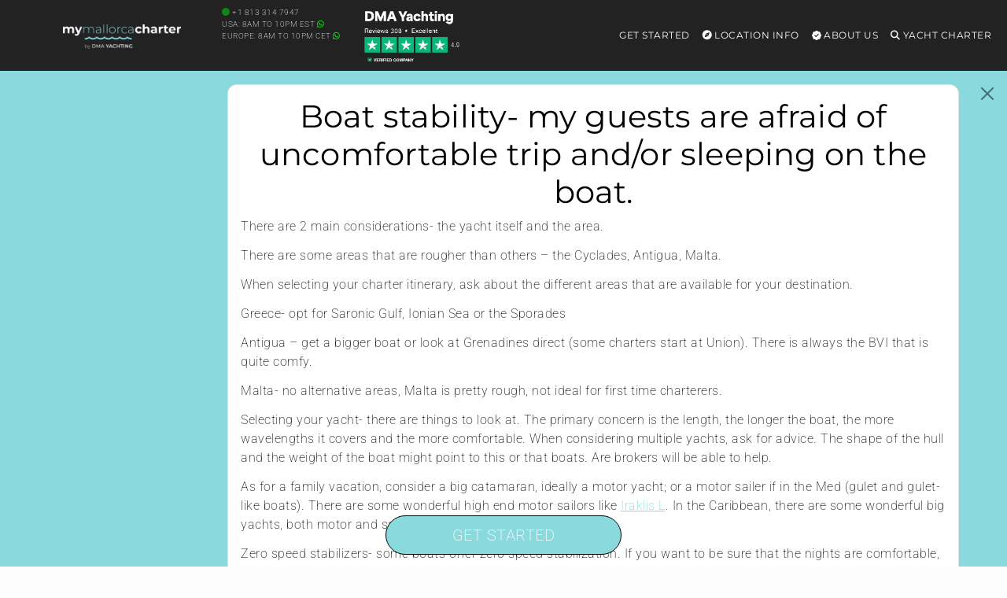

--- FILE ---
content_type: text/html; charset=UTF-8
request_url: https://mymallorcacharter.com/charter-questions/boat-stability-my-guests-are-afraid-of-uncomfortable-trip-and-or-sleeping-on-the-boat/
body_size: 34515
content:
<!DOCTYPE html>
<html lang="en-US" id="html">
<head>
        <meta charset="UTF-8"/>
<script type="text/javascript">
/* <![CDATA[ */
var gform;gform||(document.addEventListener("gform_main_scripts_loaded",function(){gform.scriptsLoaded=!0}),document.addEventListener("gform/theme/scripts_loaded",function(){gform.themeScriptsLoaded=!0}),window.addEventListener("DOMContentLoaded",function(){gform.domLoaded=!0}),gform={domLoaded:!1,scriptsLoaded:!1,themeScriptsLoaded:!1,isFormEditor:()=>"function"==typeof InitializeEditor,callIfLoaded:function(o){return!(!gform.domLoaded||!gform.scriptsLoaded||!gform.themeScriptsLoaded&&!gform.isFormEditor()||(gform.isFormEditor()&&console.warn("The use of gform.initializeOnLoaded() is deprecated in the form editor context and will be removed in Gravity Forms 3.1."),o(),0))},initializeOnLoaded:function(o){gform.callIfLoaded(o)||(document.addEventListener("gform_main_scripts_loaded",()=>{gform.scriptsLoaded=!0,gform.callIfLoaded(o)}),document.addEventListener("gform/theme/scripts_loaded",()=>{gform.themeScriptsLoaded=!0,gform.callIfLoaded(o)}),window.addEventListener("DOMContentLoaded",()=>{gform.domLoaded=!0,gform.callIfLoaded(o)}))},hooks:{action:{},filter:{}},addAction:function(o,r,e,t){gform.addHook("action",o,r,e,t)},addFilter:function(o,r,e,t){gform.addHook("filter",o,r,e,t)},doAction:function(o){gform.doHook("action",o,arguments)},applyFilters:function(o){return gform.doHook("filter",o,arguments)},removeAction:function(o,r){gform.removeHook("action",o,r)},removeFilter:function(o,r,e){gform.removeHook("filter",o,r,e)},addHook:function(o,r,e,t,n){null==gform.hooks[o][r]&&(gform.hooks[o][r]=[]);var d=gform.hooks[o][r];null==n&&(n=r+"_"+d.length),gform.hooks[o][r].push({tag:n,callable:e,priority:t=null==t?10:t})},doHook:function(r,o,e){var t;if(e=Array.prototype.slice.call(e,1),null!=gform.hooks[r][o]&&((o=gform.hooks[r][o]).sort(function(o,r){return o.priority-r.priority}),o.forEach(function(o){"function"!=typeof(t=o.callable)&&(t=window[t]),"action"==r?t.apply(null,e):e[0]=t.apply(null,e)})),"filter"==r)return e[0]},removeHook:function(o,r,t,n){var e;null!=gform.hooks[o][r]&&(e=(e=gform.hooks[o][r]).filter(function(o,r,e){return!!(null!=n&&n!=o.tag||null!=t&&t!=o.priority)}),gform.hooks[o][r]=e)}});
/* ]]> */
</script>

    <meta http-equiv="Content-Type" content="text/html; charset=utf-8"/>
    <meta name="viewport" content="width=device-width, initial-scale=1,user-scalable=no">
    <style id="mo_critical_all">
    .vc_btn3{
        border-radius: 30px;
    }
    .mo_sidebar .mo_sticky100 {
        height: 500px;
    }
    .swiper-slide {
        background-color: #f1f1f1;
    }
    #filters {
        height: 590px;
    }
    .position-absolute {
        position: absolute !important;
    }
    .wpb_single_image img {
        height: auto;
        max-width: 100%;
        vertical-align: top
    }

    .alert, .btn {
        border-radius: 30px;
    }

    @media (min-width: 768px) {
        .vc_col-sm-3 {
            width: 25%;
        }
    }

    .img-fluid,.w-100 {
        width: 100%;
        height: auto;
    }

    .mo_toppad {
        min-height: 90px !important;
        width: 100%;
        display: block;
    }

    .single_page_slider_wrap {
        position: relative;
        overflow: hidden;
        border-radius: 15px;
    }

    .single_yacht_slider .swiper-slide img {
        height: auto;
        display: block;
        width: 100%;
        object-fit: cover;
        background-color: #f1f1f1;
    }
    .hero-header {
        max-height: 75vh !important;
        overflow: hidden;
        display: block;
    }
    .alert-prettybg,.prettybg,.firstimg {
        background-color: #8ad9dd;
    }
    .alert-prettybg{
        min-height:400px;
        color:#222;
        box-shadow:none!important;
        border:none
    }
    .block {
        display: block;
    }
    .mySwiper2 .swiper-slide img {
        max-height: calc(100vh - 327px);
        height: calc(100vh - 327px) !important;
        object-fit: cover;
        object-position: bottom;
    }
    @media (min-width: 1024px) {
        .mySwiper2 .swiper-slide img {
            min-height: 600px;
        }
    }
    @media (max-width: 1024px) {
        .mySwiper2 .swiper-slide img {
            max-height: 67vw;
            height: 67vw !important;
            width: 100%;
        }
    }

    .mo_expand {
        max-height: 110vh;
        overflow: hidden;
    }

    .expand-overlay {
        position: sticky;
        bottom: 0;
        background: linear-gradient(to bottom, transparent, white);
        height: 320px;
        padding-top: 220px;
    }

    .swiper_thumbs .swiper-slide {
        max-width: 240px;
        min-width: 240px;
        margin-right: 2px;
        margin-top: 2px;
    }
    @media (max-width: 768px) {
        .swiper_thumbs {
            display: none;
        }
    }

    .container-xxl {
        width: 100%;
        max-width: 1320px;
        padding-right: var(--bs-gutter-x, .75rem);
        padding-left: var(--bs-gutter-x, .75rem);
        margin-right: auto;
        margin-left: auto;
    }

    #scrollspy_holder {
        min-height: 610px;
    }

    .mo_zoomin {
        position: absolute;
    }

    .mofigure {
        min-height: 200px;
    }

    .whitediv {
        background: #f1f1f1;
        margin: 15px 0;
        padding: 15px;
        position: relative;
        word-wrap: break-word;
        border-radius: 15px;
        color: #222222;
    }

    .single-estate_property .main_wrapper h2, .single-estate_property .main_wrapper h3 {
        font-size: 16px;
        display: table;
        font-weight: bold;
        margin-bottom: 15px !important;
        letter-spacing: 1px;
        line-height: 22px;
    }

    .header_wrapper, .master_header, #access ul ul, .customnav {
        background-color: #222;
    }

    .single-content {
        font-size: 16px;
    }

    .row {
        --bs-gutter-x: 1.5rem;
        --bs-gutter-y: 0;
        display: flex;
        flex-wrap: wrap;
        margin-top: calc(var(--bs-gutter-y) * -1);
        margin-right: calc(var(--bs-gutter-x) * -.5);
        margin-left: calc(var(--bs-gutter-x) * -.5);
    }
    @media (min-width: 768px)
        .col-md-9 {
            flex: 0 0 auto;
            width: 75%;
        }
        .col-md-3 {
            flex: 0 0 auto;
            width: 25%;
        }
    }
    @media (max-width: 768px) {
        h1 {
            font-size: 22px !important;
        }
    }
    
    .menu .list-group-item{
        background-color:transparent!important;
        border:transparent;
        position:relative;
        display:block;
        padding:.2rem 1rem;
        color:#212529;
        text-decoration:none
    }
    .menu .card{
        background-color:transparent;
        border:none
    }
    .menu .card-title{
        color:#fff
    }
    .menu .h5{
        font-size:14px
    }
    
    .menu-toggle,
    .submenu-toggle {
        display: none;
    }
    .menu-mobile {
        display: none;
        cursor: pointer;
        background-repeat:no-repeat;
        background-position-y:center;
        background-position-x:right;
        height:60px;
        width:93px;
        margin-top:15px;
        float:right
    }
    .submenu-toggle-label {
        display: none;
    }
    .menu .show-on-mobile{
        background:#222
    }
    
    .main-menu,
    .menu>ul{
        margin:0 auto;
        width:100%;
        list-style:none;
        padding:0;
        box-sizing:border-box
    }
    
    .main-menu, .menu>ul {
      margin: 0 auto;
      width: 100%;
      list-style: none;
      padding: 0;
      box-sizing: border-box;
    }
    
    @media (max-width: 991px) {
        .main-menu {
            position: absolute !important;
        }
    }
    
    .menu>ul:after,.menu>ul:before{
        content:"";
        display:table
    }
    .menu>ul:after{
        clear:both
    }
    .main-menu > li,
    .menu>ul>li{
        float:right;
        padding:0;
        margin:0;
        position: relative;
    }
    .main-menu > li > a,
    .menu>ul>li a:not(.custom){
        text-decoration:none;
        padding:35px 8px;
        display:block;
        font-size:12px;
        color:#fff
    }
    
    .main-menu > li:hover,
    .menu>ul>li:hover{
        background:rgba(0,0,0,.3)
    }
    .has-submenu > ul,
    .menu>ul>li>ul{
        width:900px;
        display:none;
        background:#222;
        padding:15px;
        position:absolute;
        z-index:99;
        right:1px;
        margin:0 auto!important;
        list-style:none;
        box-sizing:border-box;
        border-radius:10px;
        height:auto!important;
        top:91px;
        max-height:80vh;
        max-width:1200px;
        overflow-y:scroll
    }
    .has-submenu:hover > ul {
        display: block;
    }
    .menu>ul>li>ul:after,.menu>ul>li>ul:before{
        content:"";
        display:table
    }
    .has-submenu > ul > li,
    .menu>ul>li>ul>li{
        margin:0;
        padding-bottom:0;
        list-style:none;
        width:25%;
        background:0 0;
        float:left
    }
    .has-submenu > ul > li a,
    .menu>ul>li>ul>li a:not(.custom){
        color:#fff;
        padding:.2em 0;
        width:95%;
        display:block
    }
    .has-submenu > ul > li > ul,
    .menu>ul>li>ul>li>ul{
        display:block;
        padding:0;
        margin:10px 0 0;
        list-style:none;
        box-sizing:border-box
    }
    .has-submenu > ul > li > ul:after,.has-submenu > ul > li > ul:before{
        content:"";
        display:table
    }
    .has-submenu > ul > li > ul:after{
        clear:both
    }
    .menu>ul>li>ul.normal-sub{
        width:300px;
        left:auto;
        padding:10px 0
    }
    .menu>ul>li>ul.normal-sub>li{
        width:100%
    }
    .menu>ul>li>ul.normal-sub>li a{
        border:0;
        padding:0 15px;
        line-height:45px;
        color:#fff
    }
    @media only screen and (max-width:800px){
        .main-menu > li a,
        .menu>ul>li a:not(.custom){
            padding:15px 8px
        }
        .menu-container{
            width:100%;
            max-width:100%;
        }
        .menu-mobile {
            display: block;
        }
        
        .main-menu {
            display: none;
            position: fixed;
            width: 100%;
            left: 0;
            top: 90px!important;
            background: #222;
            overflow: scroll;
            max-height: 92vh;
            z-index: 100;
        }
        
        #main-menu-toggle:checked ~ .main-menu {
            display: block;
        }
        .main-menu > li,
        .menu>ul>li{
            width:100%;
            float:none;
            display:block
        }
       
        .has-submenu > ul,
        .menu>ul>li>ul{
            position:relative;
            width:100%;
            top:0;
            max-height:none !important;
            display: none;
        }
        .has-submenu:hover > ul {
            display: none; 
        }
        .submenu-toggle-label {
            display: block; 
            position: absolute;
            right: 0;
            top: 0;
            padding: 1.5em 2em;
            cursor: pointer;
            color: #fff;
            font-size: 20px;
            line-height: 20px;
        }
        .submenu-toggle-label:after {
            content: "\2304"; 
        }
        
        .submenu-toggle:checked ~ ul {
            display: block;
        }
        
        .submenu-toggle:checked + .submenu-toggle-label:after {
           content: "\2303"; 
        }
        .menu>ul>li>ul.normal-sub{
            width:100%
        }
        .menu>ul>li>ul>li{
            float:none;
            width:100%;
            margin-top:20px
        }
        .menu>ul>li>ul:after{
            content:""!important
        }
    }
    
    .menu>ul>li>ul .list-group-item a{
        width:100%
    }
    
    @media (max-width:1024px){
        .menu>ul>li>ul{
            width:100%;
        }
    }
</style>
    <script id="mo_critical_js" mo-data="mo_critical">
    document.addEventListener('DOMContentLoaded', function() {
        console.log("scrollspy9");
        console.log(document.querySelector("#mo_scrollspy"));
        if (document.querySelector("#mo_scrollspy")) {
            document.querySelectorAll(".main_content h2").forEach(function (elem, index) {
                console.log(elem);
                var namex = elem.innerText;
                var targetx = elem.getAttribute('id');
                //console.log(namex + " " + targetx);
                if (!targetx) {
                    // console.log('divid missing for' + namex);
                } else {
                    //we have a div, we want it to show;
                    var li = document.createElement("li");
                    li.classList.add("nav-item");
                    var a = document.createElement("a");
                    a.classList.add("nav-link");
                    a.href = "#" + targetx;
                    a.innerText = namex;
                    li.appendChild(a);
                    document.querySelector("#mo_scrollspy").appendChild(li);
                }
            });
            // document.querySelector('body').scrollspy({target: '#scrollspy_holder'});
            console.log("scrollspy active");
        }
    });
</script>
<meta property='checkx'>    <link rel="preload" href="/wp-content/themes/yacht-child-theme-01/fonts/montserrat-v30-latin-regular.woff2" as="font" type="font/woff2" crossorigin>
    <link rel="preload" href="/wp-content/themes/yacht-child-theme-01/fonts/roboto-v48-latin-regular.woff2" as="font" type="font/woff2" crossorigin>
    <link rel="preload" href="/wp-content/themes/yacht-child-theme-01/fonts/roboto-v48-latin-200.woff2" as="font" type="font/woff2" crossorigin>
    <link rel="preload" href="https://kit.fontawesome.com/f3616d8591.js" as="script">

    

    
    <title>Boat stability- my guests are afraid of uncomfortable trip and/or sleeping on the boat. &#8211; Mallorca Yacht Charters</title>    <link rel="pingback" href="https://mymallorcacharter.com/xmlrpc.php"/>
    

    <!--        bing-->
        <meta name='robots' content='index, follow, max-image-preview:large, max-snippet:-1, max-video-preview:-1' />

	<!-- This site is optimized with the Yoast SEO plugin v26.7 - https://yoast.com/wordpress/plugins/seo/ -->
	<link rel="canonical" href="https://mymallorcacharter.com/charter-questions/boat-stability-my-guests-are-afraid-of-uncomfortable-trip-and-or-sleeping-on-the-boat/" />
	<meta property="og:locale" content="en_US" />
	<meta property="og:type" content="article" />
	<meta property="og:description" content="There are 2 main considerations- the yacht itself and the area. There are some areas that are rougher than others &#8211; the Cyclades, Antigua, Malta. When selecting your charter itinerary, ask about the different areas that are available for your destination. Greece- opt for Saronic Gulf, Ionian Sea or the Sporades Antigua &#8211; get a bigger boat or look at Grenadines direct (some charters ..." />
	<meta property="og:url" content="https://mymallorcacharter.com/charter-questions/boat-stability-my-guests-are-afraid-of-uncomfortable-trip-and-or-sleeping-on-the-boat/" />
	<meta property="og:site_name" content="Mallorca Yacht Charters" />
	<meta name="twitter:card" content="summary_large_image" />
	<meta name="twitter:label1" content="Est. reading time" />
	<meta name="twitter:data1" content="1 minute" />
	<!-- / Yoast SEO plugin. -->


<link rel='dns-prefetch' href='//kit.fontawesome.com' />
<link rel='dns-prefetch' href='//stats.wp.com' />
<link rel='preconnect' href='//i0.wp.com' />
<link rel="alternate" type="application/rss+xml" title="Mallorca Yacht Charters &raquo; Feed" href="https://mymallorcacharter.com/feed/" />
<link rel="alternate" type="application/rss+xml" title="Mallorca Yacht Charters &raquo; Comments Feed" href="https://mymallorcacharter.com/comments/feed/" />
<link rel="alternate" title="oEmbed (JSON)" type="application/json+oembed" href="https://mymallorcacharter.com/wp-json/oembed/1.0/embed?url=https%3A%2F%2Fmymallorcacharter.com%2Fcharter-questions%2Fboat-stability-my-guests-are-afraid-of-uncomfortable-trip-and-or-sleeping-on-the-boat%2F" />
<link rel="alternate" title="oEmbed (XML)" type="text/xml+oembed" href="https://mymallorcacharter.com/wp-json/oembed/1.0/embed?url=https%3A%2F%2Fmymallorcacharter.com%2Fcharter-questions%2Fboat-stability-my-guests-are-afraid-of-uncomfortable-trip-and-or-sleeping-on-the-boat%2F&#038;format=xml" />
<style id='wp-img-auto-sizes-contain-inline-css' type='text/css'>
img:is([sizes=auto i],[sizes^="auto," i]){contain-intrinsic-size:3000px 1500px}
/*# sourceURL=wp-img-auto-sizes-contain-inline-css */
</style>
<style id='wp-emoji-styles-inline-css' type='text/css'>

	img.wp-smiley, img.emoji {
		display: inline !important;
		border: none !important;
		box-shadow: none !important;
		height: 1em !important;
		width: 1em !important;
		margin: 0 0.07em !important;
		vertical-align: -0.1em !important;
		background: none !important;
		padding: 0 !important;
	}
/*# sourceURL=wp-emoji-styles-inline-css */
</style>
<link rel='stylesheet' id='mo-bootstrap-css-css' href='https://mymallorcacharter.com/wp-content/themes/yacht-child-theme-01/bootstrap/5.1.1/bootstrap.min.css' type='text/css' media='all' />
<link rel='stylesheet' id='mo_swiper_css-css' href='https://mymallorcacharter.com/wp-content/plugins/mo_filter/js/swiper/swiper-bundle_12.min.css' type='text/css' media='all' />
<link rel='stylesheet' id='daterangepicker_css-css' href='https://mymallorcacharter.com/wp-content/plugins/mo_filter/css/daterangepicker.css' type='text/css' media='all' />
<link rel='stylesheet' id='responsive-video-light-css' href='https://mymallorcacharter.com/wp-content/plugins/responsive-video-light/css/responsive-videos.css' type='text/css' media='all' />
<link rel='stylesheet' id='orbisius_ctc_yacht_parent_style-css' href='https://mymallorcacharter.com/wp-content/themes/yacht/style.css' type='text/css' media='all' />
<link rel='stylesheet' id='orbisius_ctc_yacht_parent_style_child_style-css' href='https://mymallorcacharter.com/wp-content/themes/yacht-child-theme-01/style.css' type='text/css' media='all' />
<link rel='stylesheet' id='tablepress-default-css' href='https://mymallorcacharter.com/wp-content/plugins/tablepress/css/build/default.css' type='text/css' media='all' />
<link rel='stylesheet' id='mo_main-css' href='https://mymallorcacharter.com/wp-content/plugins/mo_filter/css/mo_main-v8.css' type='text/css' media='all' />
<link rel='stylesheet' id='multi-css' href='https://mymallorcacharter.com/wp-content/plugins/mo_multisite/css/multi.css' type='text/css' media='all' />
<script type="text/javascript" src="https://mymallorcacharter.com/wp-includes/js/jquery/jquery.min.js" id="jquery-core-js"></script>
<script type="text/javascript" id="my_voter_script-js-extra">
/* <![CDATA[ */
var mpAjax = {"ajaxurl":"https://mymallorcacharter.com/wp-admin/admin-ajax.php"};
//# sourceURL=my_voter_script-js-extra
/* ]]> */
</script>
<script type="text/javascript" src="https://mymallorcacharter.com/wp-content/plugins/propscraper/my_voter_script.js" id="my_voter_script-js"></script>
<script type="text/javascript" src="https://mymallorcacharter.com/wp-content/themes/yacht-child-theme-01/bootstrap/5.1.1/bootstrap.bundle.min.js" id="mo-bootstrap-js-js"></script>
<script type="text/javascript" src="https://mymallorcacharter.com/wp-content/themes/yacht-child-theme-01/js/mo_js.js" id="mo_js-js"></script>
<script></script><link rel="https://api.w.org/" href="https://mymallorcacharter.com/wp-json/" /><link rel="EditURI" type="application/rsd+xml" title="RSD" href="https://mymallorcacharter.com/xmlrpc.php?rsd" />
<meta name="generator" content="WordPress 6.9" />
<link rel='shortlink' href='https://mymallorcacharter.com/?p=21333' />
	<style>img#wpstats{display:none}</style>
		<meta name="generator" content="Powered by WPBakery Page Builder - drag and drop page builder for WordPress."/>
		<style type="text/css" id="wp-custom-css">
			.toast.placeselement {
    width: 100%;
}
.toast .lazyloaded {
    min-height: 130px;
    width: 100%;
    height: auto !important;
}		</style>
		<noscript><style> .wpb_animate_when_almost_visible { opacity: 1; }</style></noscript>
    <!-- Google Tag Manager -->
    <script>(function (w, d, s, l, i) {
            w[l] = w[l] || [];
            w[l].push({
                'gtm.start':
                    new Date().getTime(), event: 'gtm.js'
            });
            var f = d.getElementsByTagName(s)[0],
                j = d.createElement(s), dl = l != 'dataLayer' ? '&l=' + l : '';
            j.async = true;
            j.src =
                'https://www.googletagmanager.com/gtm.js?id=' + i + dl;
            f.parentNode.insertBefore(j, f);
        })(window, document, 'script', 'dataLayer', 'GTM-KC4S522');</script>
    <!-- End Google Tag Manager -->

    <!-- Google tag (gtag.js) -->
    <script async src="https://www.googletagmanager.com/gtag/js?id=AW-758211922"></script>
    <script>
        window.dataLayer = window.dataLayer || [];

        function gtag() {
            dataLayer.push(arguments);
        }

        gtag('js', new Date());

        gtag('config', 'AW-758211922');
    </script>

<style id='global-styles-inline-css' type='text/css'>
:root{--wp--preset--aspect-ratio--square: 1;--wp--preset--aspect-ratio--4-3: 4/3;--wp--preset--aspect-ratio--3-4: 3/4;--wp--preset--aspect-ratio--3-2: 3/2;--wp--preset--aspect-ratio--2-3: 2/3;--wp--preset--aspect-ratio--16-9: 16/9;--wp--preset--aspect-ratio--9-16: 9/16;--wp--preset--color--black: #000000;--wp--preset--color--cyan-bluish-gray: #abb8c3;--wp--preset--color--white: #ffffff;--wp--preset--color--pale-pink: #f78da7;--wp--preset--color--vivid-red: #cf2e2e;--wp--preset--color--luminous-vivid-orange: #ff6900;--wp--preset--color--luminous-vivid-amber: #fcb900;--wp--preset--color--light-green-cyan: #7bdcb5;--wp--preset--color--vivid-green-cyan: #00d084;--wp--preset--color--pale-cyan-blue: #8ed1fc;--wp--preset--color--vivid-cyan-blue: #0693e3;--wp--preset--color--vivid-purple: #9b51e0;--wp--preset--gradient--vivid-cyan-blue-to-vivid-purple: linear-gradient(135deg,rgb(6,147,227) 0%,rgb(155,81,224) 100%);--wp--preset--gradient--light-green-cyan-to-vivid-green-cyan: linear-gradient(135deg,rgb(122,220,180) 0%,rgb(0,208,130) 100%);--wp--preset--gradient--luminous-vivid-amber-to-luminous-vivid-orange: linear-gradient(135deg,rgb(252,185,0) 0%,rgb(255,105,0) 100%);--wp--preset--gradient--luminous-vivid-orange-to-vivid-red: linear-gradient(135deg,rgb(255,105,0) 0%,rgb(207,46,46) 100%);--wp--preset--gradient--very-light-gray-to-cyan-bluish-gray: linear-gradient(135deg,rgb(238,238,238) 0%,rgb(169,184,195) 100%);--wp--preset--gradient--cool-to-warm-spectrum: linear-gradient(135deg,rgb(74,234,220) 0%,rgb(151,120,209) 20%,rgb(207,42,186) 40%,rgb(238,44,130) 60%,rgb(251,105,98) 80%,rgb(254,248,76) 100%);--wp--preset--gradient--blush-light-purple: linear-gradient(135deg,rgb(255,206,236) 0%,rgb(152,150,240) 100%);--wp--preset--gradient--blush-bordeaux: linear-gradient(135deg,rgb(254,205,165) 0%,rgb(254,45,45) 50%,rgb(107,0,62) 100%);--wp--preset--gradient--luminous-dusk: linear-gradient(135deg,rgb(255,203,112) 0%,rgb(199,81,192) 50%,rgb(65,88,208) 100%);--wp--preset--gradient--pale-ocean: linear-gradient(135deg,rgb(255,245,203) 0%,rgb(182,227,212) 50%,rgb(51,167,181) 100%);--wp--preset--gradient--electric-grass: linear-gradient(135deg,rgb(202,248,128) 0%,rgb(113,206,126) 100%);--wp--preset--gradient--midnight: linear-gradient(135deg,rgb(2,3,129) 0%,rgb(40,116,252) 100%);--wp--preset--font-size--small: 13px;--wp--preset--font-size--medium: 20px;--wp--preset--font-size--large: 36px;--wp--preset--font-size--x-large: 42px;--wp--preset--spacing--20: 0.44rem;--wp--preset--spacing--30: 0.67rem;--wp--preset--spacing--40: 1rem;--wp--preset--spacing--50: 1.5rem;--wp--preset--spacing--60: 2.25rem;--wp--preset--spacing--70: 3.38rem;--wp--preset--spacing--80: 5.06rem;--wp--preset--shadow--natural: 6px 6px 9px rgba(0, 0, 0, 0.2);--wp--preset--shadow--deep: 12px 12px 50px rgba(0, 0, 0, 0.4);--wp--preset--shadow--sharp: 6px 6px 0px rgba(0, 0, 0, 0.2);--wp--preset--shadow--outlined: 6px 6px 0px -3px rgb(255, 255, 255), 6px 6px rgb(0, 0, 0);--wp--preset--shadow--crisp: 6px 6px 0px rgb(0, 0, 0);}:where(.is-layout-flex){gap: 0.5em;}:where(.is-layout-grid){gap: 0.5em;}body .is-layout-flex{display: flex;}.is-layout-flex{flex-wrap: wrap;align-items: center;}.is-layout-flex > :is(*, div){margin: 0;}body .is-layout-grid{display: grid;}.is-layout-grid > :is(*, div){margin: 0;}:where(.wp-block-columns.is-layout-flex){gap: 2em;}:where(.wp-block-columns.is-layout-grid){gap: 2em;}:where(.wp-block-post-template.is-layout-flex){gap: 1.25em;}:where(.wp-block-post-template.is-layout-grid){gap: 1.25em;}.has-black-color{color: var(--wp--preset--color--black) !important;}.has-cyan-bluish-gray-color{color: var(--wp--preset--color--cyan-bluish-gray) !important;}.has-white-color{color: var(--wp--preset--color--white) !important;}.has-pale-pink-color{color: var(--wp--preset--color--pale-pink) !important;}.has-vivid-red-color{color: var(--wp--preset--color--vivid-red) !important;}.has-luminous-vivid-orange-color{color: var(--wp--preset--color--luminous-vivid-orange) !important;}.has-luminous-vivid-amber-color{color: var(--wp--preset--color--luminous-vivid-amber) !important;}.has-light-green-cyan-color{color: var(--wp--preset--color--light-green-cyan) !important;}.has-vivid-green-cyan-color{color: var(--wp--preset--color--vivid-green-cyan) !important;}.has-pale-cyan-blue-color{color: var(--wp--preset--color--pale-cyan-blue) !important;}.has-vivid-cyan-blue-color{color: var(--wp--preset--color--vivid-cyan-blue) !important;}.has-vivid-purple-color{color: var(--wp--preset--color--vivid-purple) !important;}.has-black-background-color{background-color: var(--wp--preset--color--black) !important;}.has-cyan-bluish-gray-background-color{background-color: var(--wp--preset--color--cyan-bluish-gray) !important;}.has-white-background-color{background-color: var(--wp--preset--color--white) !important;}.has-pale-pink-background-color{background-color: var(--wp--preset--color--pale-pink) !important;}.has-vivid-red-background-color{background-color: var(--wp--preset--color--vivid-red) !important;}.has-luminous-vivid-orange-background-color{background-color: var(--wp--preset--color--luminous-vivid-orange) !important;}.has-luminous-vivid-amber-background-color{background-color: var(--wp--preset--color--luminous-vivid-amber) !important;}.has-light-green-cyan-background-color{background-color: var(--wp--preset--color--light-green-cyan) !important;}.has-vivid-green-cyan-background-color{background-color: var(--wp--preset--color--vivid-green-cyan) !important;}.has-pale-cyan-blue-background-color{background-color: var(--wp--preset--color--pale-cyan-blue) !important;}.has-vivid-cyan-blue-background-color{background-color: var(--wp--preset--color--vivid-cyan-blue) !important;}.has-vivid-purple-background-color{background-color: var(--wp--preset--color--vivid-purple) !important;}.has-black-border-color{border-color: var(--wp--preset--color--black) !important;}.has-cyan-bluish-gray-border-color{border-color: var(--wp--preset--color--cyan-bluish-gray) !important;}.has-white-border-color{border-color: var(--wp--preset--color--white) !important;}.has-pale-pink-border-color{border-color: var(--wp--preset--color--pale-pink) !important;}.has-vivid-red-border-color{border-color: var(--wp--preset--color--vivid-red) !important;}.has-luminous-vivid-orange-border-color{border-color: var(--wp--preset--color--luminous-vivid-orange) !important;}.has-luminous-vivid-amber-border-color{border-color: var(--wp--preset--color--luminous-vivid-amber) !important;}.has-light-green-cyan-border-color{border-color: var(--wp--preset--color--light-green-cyan) !important;}.has-vivid-green-cyan-border-color{border-color: var(--wp--preset--color--vivid-green-cyan) !important;}.has-pale-cyan-blue-border-color{border-color: var(--wp--preset--color--pale-cyan-blue) !important;}.has-vivid-cyan-blue-border-color{border-color: var(--wp--preset--color--vivid-cyan-blue) !important;}.has-vivid-purple-border-color{border-color: var(--wp--preset--color--vivid-purple) !important;}.has-vivid-cyan-blue-to-vivid-purple-gradient-background{background: var(--wp--preset--gradient--vivid-cyan-blue-to-vivid-purple) !important;}.has-light-green-cyan-to-vivid-green-cyan-gradient-background{background: var(--wp--preset--gradient--light-green-cyan-to-vivid-green-cyan) !important;}.has-luminous-vivid-amber-to-luminous-vivid-orange-gradient-background{background: var(--wp--preset--gradient--luminous-vivid-amber-to-luminous-vivid-orange) !important;}.has-luminous-vivid-orange-to-vivid-red-gradient-background{background: var(--wp--preset--gradient--luminous-vivid-orange-to-vivid-red) !important;}.has-very-light-gray-to-cyan-bluish-gray-gradient-background{background: var(--wp--preset--gradient--very-light-gray-to-cyan-bluish-gray) !important;}.has-cool-to-warm-spectrum-gradient-background{background: var(--wp--preset--gradient--cool-to-warm-spectrum) !important;}.has-blush-light-purple-gradient-background{background: var(--wp--preset--gradient--blush-light-purple) !important;}.has-blush-bordeaux-gradient-background{background: var(--wp--preset--gradient--blush-bordeaux) !important;}.has-luminous-dusk-gradient-background{background: var(--wp--preset--gradient--luminous-dusk) !important;}.has-pale-ocean-gradient-background{background: var(--wp--preset--gradient--pale-ocean) !important;}.has-electric-grass-gradient-background{background: var(--wp--preset--gradient--electric-grass) !important;}.has-midnight-gradient-background{background: var(--wp--preset--gradient--midnight) !important;}.has-small-font-size{font-size: var(--wp--preset--font-size--small) !important;}.has-medium-font-size{font-size: var(--wp--preset--font-size--medium) !important;}.has-large-font-size{font-size: var(--wp--preset--font-size--large) !important;}.has-x-large-font-size{font-size: var(--wp--preset--font-size--x-large) !important;}
/*# sourceURL=global-styles-inline-css */
</style>
<link rel='stylesheet' id='gform_basic-css' href='https://mymallorcacharter.com/wp-content/plugins/gravityforms/assets/css/dist/basic.min.css' type='text/css' media='all' />
<link rel='stylesheet' id='gform_theme_components-css' href='https://mymallorcacharter.com/wp-content/plugins/gravityforms/assets/css/dist/theme-components.min.css' type='text/css' media='all' />
<link rel='stylesheet' id='gform_theme-css' href='https://mymallorcacharter.com/wp-content/plugins/gravityforms/assets/css/dist/theme.min.css' type='text/css' media='all' />
</head>




<body data-rsssl=1  class="wp-singular mo_faq-template-default single single-mo_faq postid-21333 wp-theme-yacht wp-child-theme-yacht-child-theme-01 wpb-js-composer js-comp-ver-8.1 vc_responsive">

<div class="website-wrapper headerwide" id="all_wrapper">
    <div class="main_wrapper col-md-12 nopadding  wide has_header_type1 contentheader_left cheader_left ">
        <div class="mo_toppad"></div>
        <div class="master_header   wide   ">

            
            <div class="header_wrapper header_type1 header_left hover_type_ header_alignment_text_left ">
                <div class="container-xxl " data-logo="/wp-content/plugins/mo_filter/img/logos/mymallorcacharter_logo_white_22.png">

                    <div class="logo text-center">
                        <a class="mx-auto d-flex" href="https://mymallorcacharter.com">
                            <img fetchpriority="high" id="logo_image" height="42" class="" src="/wp-content/plugins/mo_filter/img/logos/mymallorcacharter_logo_white_22.png" class="img-responsive retina_ready" alt="Yacht Charter in Mallorca"/>                        </a>
                    </div>


                        <div class="mo_weather d-none d-lg-block">
        <div class="row justify-content-start">
            <div class="col-12 col-xl-5 d-lg-none d-xl-block">
                <a class="text-white text-decoration-none" href="tel:+18133147947"><p class="font-weight-light font-10 weight-100 pt-2"> <i class="fas fa-circle color-lime fa-fade"></i> +1 813 314 7947</a>  </br>
                USA: 8am to 10pm EST <a href="https://api.whatsapp.com/send?phone=34678368304&text=Hi,%20I'm%20looking%20to%20charter..." target="_blank"><i class="fa-brands fa-whatsapp color-lime" aria-hidden="true"></i></a></br>
                Europe: 8am to 10pm CET <a href="https://api.whatsapp.com/send?phone=34678368304&text=Hi,%20I'm%20looking%20to%20charter..." target="_blank"><i class="fa-brands fa-whatsapp color-lime" aria-hidden="true"></i></a></p>
            </div>
            <div class="col-7 col-lg-12 col-xl-7 d-md-none d-lg-block">
                <a href="https://www.trustpilot.com/review/dmayachting.com" target="_blank" rel='nofollow']><img class="" width="121" height="65" fetchpriority="high" src="/wp-content/plugins/mo_filter/img/dma_reviews_308_2.png" /></a>
            </div>
        </div>
    </div>
        <div class="menu-container float-end">
        <nav class="menu" role="navigation">
            <input type="checkbox" id="main-menu-toggle" class="menu-toggle">
            <label for="main-menu-toggle" class="menu-mobile text-end">
                <img fetchpriority="high" style="display:block !important;" src='/wp-content/plugins/mo_filter/img/menu_white.png' alt="menu">
            </label>
            <ul class="main-menu">
                <li class="has-submenu">
                                        <a href="/explore/"><i class="far fa-search"></i> Yacht Charter</a>
                    <input type="checkbox" id="submenu-toggle-1" class="submenu-toggle">
                    <label for="submenu-toggle-1" class="submenu-toggle-label"></label>
                        <ul class="">
        <li><span class="h5 text-white">Price Level</span>
            <div class="card" style="width: 100%;">
                <ul class="list-group list-group-flush">
                                <li class="list-group-item px-1">
                <a href= "https://mymallorcacharter.com/high-end-yachts/">
                                        <p class = "h6 pt-1">High End Yachts</p>
                </a>
            </li>
                        <li class="list-group-item px-1">
                <a href= "https://mymallorcacharter.com/yachts-under-250k/">
                                        <p class = "h6 pt-1">Yachts under $250k</p>
                </a>
            </li>
                        <li class="list-group-item px-1">
                <a href= "https://mymallorcacharter.com/yachts-under-100k/">
                                        <p class = "h6 pt-1">Yachts under $100k</p>
                </a>
            </li>
                        <li class="list-group-item px-1">
                <a href= "https://mymallorcacharter.com/yachts-under-60k/">
                                        <p class = "h6 pt-1">Yachts under $60k</p>
                </a>
            </li>
                        <li class="list-group-item px-1">
                <a href= "https://mymallorcacharter.com/yachts-under-40k/">
                                        <p class = "h6 pt-1">Yachts under $40k</p>
                </a>
            </li>
                        <li class="list-group-item px-1">
                <a href= "https://mymallorcacharter.com/yachts-under-30k/">
                                        <p class = "h6 pt-1">Yachts under $30k</p>
                </a>
            </li>
                            </ul>
            </div>
        </li>
        <li><span class="h5 text-white">Boat Length</span>
            <div class="card" style="width: 100%;">
                <ul class="list-group list-group-flush">
                                <li class="list-group-item px-1">
                <a href= "https://mymallorcacharter.com/yachts-over-200ft/">
                                        <p class = "h6 pt-1">Yachts over 200ft</p>
                </a>
            </li>
                        <li class="list-group-item px-1">
                <a href= "https://mymallorcacharter.com/yachts-under-200ft/">
                                        <p class = "h6 pt-1">Yachts under 200ft</p>
                </a>
            </li>
                        <li class="list-group-item px-1">
                <a href= "https://mymallorcacharter.com/yachts-under-150ft/">
                                        <p class = "h6 pt-1">Yachts under 150ft</p>
                </a>
            </li>
                        <li class="list-group-item px-1">
                <a href= "https://mymallorcacharter.com/yachts-under-125ft/">
                                        <p class = "h6 pt-1">Yachts under 125ft</p>
                </a>
            </li>
                        <li class="list-group-item px-1">
                <a href= "https://mymallorcacharter.com/yachts-under-100ft/">
                                        <p class = "h6 pt-1">Yachts under 100ft</p>
                </a>
            </li>
                        <li class="list-group-item px-1">
                <a href= "https://mymallorcacharter.com/yachts-under-75ft/">
                                        <p class = "h6 pt-1">Yachts under 75ft</p>
                </a>
            </li>
                        <li class="list-group-item px-1">
                <a href= "https://mymallorcacharter.com/yachts-under-50ft/">
                                        <p class = "h6 pt-1">Yachts under 50ft</p>
                </a>
            </li>
                            </ul>
            </div>
        </li>
        <li><span class="h5 text-white">Extras</span>
            <div class="card" style="width: 100%;">
                <ul class="list-group list-group-flush">
                                <li class="list-group-item px-1">
                <a href= "https://mymallorcacharter.com/charter-yachts-with-a-jacuzzi/">
                                            <img  width="476" height="190"
                              class="mb-1 img-fluid rounded lazyload" data-src= "https://i0.wp.com/mymallorcacharter.com/wp-content/plugins/mo_filter/img/jacuzzi.webp?ssl=1&resize=476,190" alt="Charter Yachts with a Jacuzzi"/>
                                        <p class = "h6 pt-1">Charter Yachts with a Jacuzzi</p>
                </a>
            </li>
                        <li class="list-group-item px-1">
                <a href= "https://mymallorcacharter.com/charter-yachts-with-a-jetski/">
                                            <img  width="476" height="190"
                              class="mb-1 img-fluid rounded lazyload" data-src= "https://i0.wp.com/mymallorcacharter.com/wp-content/plugins/mo_filter/img/jetski.jpg?ssl=1&resize=476,190" alt="Charter Yachts with a Jetski"/>
                                        <p class = "h6 pt-1">Charter Yachts with a Jetski</p>
                </a>
            </li>
                        <li class="list-group-item px-1">
                <a href= "https://mymallorcacharter.com/charter-yachts-with-multiple-jetskis-onboard/">
                                            <img  width="476" height="190"
                              class="mb-1 img-fluid rounded lazyload" data-src= "https://i0.wp.com/mymallorcacharter.com/wp-content/plugins/mo_filter/img/2_jetskis.jpg?ssl=1&resize=476,190" alt="Charter Yachts with Multiple Jetskis Onboard"/>
                                        <p class = "h6 pt-1">Charter Yachts with Multiple Jetskis Onboard</p>
                </a>
            </li>
                        <li class="list-group-item px-1">
                <a href= "https://mymallorcacharter.com/charter-yachts-with-scuba-diving-onboard/">
                                            <img  width="476" height="190"
                              class="mb-1 img-fluid rounded lazyload" data-src= "https://i0.wp.com/mymallorcacharter.com/wp-content/plugins/mo_filter/img/scuba.jpg?ssl=1&resize=476,190" alt="Charter Yachts with Scuba Diving Onboard"/>
                                        <p class = "h6 pt-1">Charter Yachts with Scuba Diving Onboard</p>
                </a>
            </li>
                        <li class="list-group-item px-1">
                <a href= "https://mymallorcacharter.com/large-groups-12-20-guests-charters/">
                                            <img  width="476" height="190"
                              class="mb-1 img-fluid rounded lazyload" data-src= "https://i0.wp.com/mymallorcacharter.com/wp-content/plugins/mo_filter/img/12guests.webp?ssl=1&resize=476,190" alt="Large Groups (12-20 guests) charters"/>
                                        <p class = "h6 pt-1">Large Groups (12-20 guests) charters</p>
                </a>
            </li>
                            </ul>
            </div>
        </li>
        <li><span class="h5 text-white">Boat Type</span>
            <div class="card" style="width: 100%;">
                <ul class="list-group list-group-flush">
                                <li class="list-group-item px-1">
                <a href= "https://mymallorcacharter.com/luxury-yachts/">
                                            <img  width="476" height="190"
                              class="mb-1 img-fluid rounded lazyload" data-src= "https://i0.wp.com/mymallorcacharter.com/wp-content/plugins/mo_filter/img/luxury.webp?ssl=1&resize=476,190" alt="Luxury Yachts"/>
                                        <p class = "h6 pt-1">Luxury Yachts</p>
                </a>
            </li>
                        <li class="list-group-item px-1">
                <a href= "https://mymallorcacharter.com/motor-yachts/">
                                            <img  width="476" height="190"
                              class="mb-1 img-fluid rounded lazyload" data-src= "https://i0.wp.com/mymallorcacharter.com/wp-content/plugins/mo_filter/img/motor_yacht_2.webp?ssl=1&resize=476,190" alt="Motor Yachts"/>
                                        <p class = "h6 pt-1">Motor Yachts</p>
                </a>
            </li>
                        <li class="list-group-item px-1">
                <a href= "https://mymallorcacharter.com/catamarans/">
                                            <img  width="476" height="190"
                              class="mb-1 img-fluid rounded lazyload" data-src= "https://i0.wp.com/mymallorcacharter.com/wp-content/plugins/mo_filter/img/catamaran.webp?ssl=1&resize=476,190" alt="Catamarans"/>
                                        <p class = "h6 pt-1">Catamarans</p>
                </a>
            </li>
                        <li class="list-group-item px-1">
                <a href= "https://mymallorcacharter.com/sailboats/">
                                            <img  width="476" height="190"
                              class="mb-1 img-fluid rounded lazyload" data-src= "https://i0.wp.com/mymallorcacharter.com/wp-content/plugins/mo_filter/img/sailing.webp?ssl=1&resize=476,190" alt="Sailboats"/>
                                        <p class = "h6 pt-1">Sailboats</p>
                </a>
            </li>
                        <li class="list-group-item px-1">
                <a href= "https://mymallorcacharter.com/power-catamarans/">
                                            <img  width="476" height="190"
                              class="mb-1 img-fluid rounded lazyload" data-src= "https://i0.wp.com/mymallorcacharter.com/wp-content/plugins/mo_filter/img/power.webp?ssl=1&resize=476,190" alt="Power Catamarans"/>
                                        <p class = "h6 pt-1">Power Catamarans</p>
                </a>
            </li>
                                <li class="list-group-item my-1">
                        <a href="https://mymallorcacharter.com/builder/">
                            <p class = "h6 pt-1">Builders</p>
                        </a>
                    </li>

                </ul>
            </div>
        </li>
    </ul>
                    </li>
                <li class="has-submenu">
                                        <a href = "https://mymallorcacharter.com/about-us/"><i class="fa-solid fa-badge-check"></i> About Us</a>
                    <input type="checkbox" id="submenu-toggle-2" class="submenu-toggle">
                    <label for="submenu-toggle-2" class="submenu-toggle-label"></label>
                    <ul>    <li class = "fullwidth">
        <ul>
            <div class = "container-xxl bg-white">
                <div class = "row">
                    <div class = "col-4 pt-5 p-4 d-none d-lg-block greybg roundcorners">
                            <p class="h3 pb-3">DMA Yachting</p>
    <p><i class="fa fa-location-arrow mo_padright"></i>Carer de Saridakis, 3A<br>
        <i class="fa fa-location-arrow mo_padright"></i>07015 Palma de Mallorca, Spain<br>
    </p>
    <p class="">
        <img class="img-responsive img-fluid lazyload" data-src="https://i0.wp.com/mymallorcacharter.com/wp-content/plugins/mo_filter/img/dma_yachting_office.jpg?ssl=1&w=80&w=640">
    </p>
    <p><a href="https://www.trustpilot.com/review/dmayachting.com" target="_blank"><i class="fa fa-link"></i> DMA Yachting on Trustpilot - verified 3rd party reviews</a></p>
    <p><a href="https://api.whatsapp.com/send?phone=+34678368304&amp;text=Hi%2C+I%27m+getting+in+touch+from+https%3A%2F%2Fmymallorcacharter.com+about+a+yacht+charter." target="_blank" rel="noopener"><i class="fa-brands fa-whatsapp"></i> Get in touch on WhatsApp</a></p>
    <p><i class="fa fa-location-arrow mo_padright"></i> Athens, Greece<br><i class="fa fa- fa-phone"> </i> +30 211 198 3501	</p>
    <p><i class="fa fa-location-arrow mo_padright"></i> Miami, FL <br><i class="fa fa- fa-phone"> </i> +1 813 314 7947	 </p>
    <p><i class="fa fa-location-arrow mo_padright"></i> Palma de Mallorca, Spain <br><i class="fa fa- fa-phone"> </i> +34 518 808 582	 </p>

                        </div>
                    <div class="col-12 col-lg-8 roundcorners whitebg pb-2 overflow-hidden">
                        <div class="col mt-2">
                            <a class="fullwidth" href="https://www.trustpilot.com/review/dmayachting.com" target="_blank">
                                <img class="lazyload img-fluid py-2" data-src="/wp-content/plugins/mo_filter/static/img/trustpilot-excellent-ratings.png" />
                            </a>
                        </div>

                            <div class="mo_credentials overflow-hidden px-2">
        <div class="row">
            <div class="col">
                <a href="https://iyba.org/member-directory?q=&filter_keyword=dma+yachting" target="_blank" rel="noopener noreferrer">
                    <img height=200 width=200 class="img-fluid foot_logo lazyload"
                         data-src="https://i0.wp.com/mymallorcacharter.com/wp-content/plugins/mo_filter/img/iyba.png?ssl=1" />
                </a>
            </div>
            <div class="col"><a href="https://www.youtube.com/watch?v=rxNZAGlJtGU" rel="noopener noreferrer" target="_blank">
                    <img height=200 width=200 class="img-fluid foot_logo lazyload"
                         data-src="https://i0.wp.com/mymallorcacharter.com/wp-content/plugins/mo_filter/img/laurelaward.png?ssl=1" /></a>
            </div>
            <div class="col"><a href="https://www.ecpy.org/" target="_blank" rel="noopener noreferrer">
                    <img height=200 width=200 class="img-fluid foot_logo lazyload"
                         data-src="https://i0.wp.com/mymallorcacharter.com/wp-content/plugins/mo_filter/img/ECPY_professional_yachting.gif?ssl=1" />
                </a>
            </div>
            <div class="col"><a href="https://www.itic-insure.com/" target="_blank" rel="noopener noreferrer">
                    <img height=200 width=200 class="img-fluid foot_logo lazyload"
                         data-src="https://i0.wp.com/mymallorcacharter.com/wp-content/plugins/mo_filter/img/itic_insurance.png?ssl=1" />
                </a>
            </div>
        </div>
    </div>

                            <p class="text-center">
                            <a class = "text-center btn btn-primary mo_moinfo  my-2 custom" href = "/about-us/">
                                <i class = "fa-duotone mofa fa-address-card"></i> About/Contact Page
                            </a>
                        </p>
                        <div class="col-sm-12 col-lg-12 d-sm-none d-md-block roundcorners py-3 overflow-hidden">
                            <div class='row'>        <div class="col-6 team_member cya_table_item">
            <div class="text-center" style="height:265px;">
                                    <div class="px-2">
                        <img class="teamimg img-fluid img-circle lazyload" data-src="https://i0.wp.com/dmayachting.com/wp-content/uploads/2023/09/alex_2.webp?fit=960%2C960&ssl=1" />
                    </div>
                                </div>
            <div class="text text-center">
                <p class="h4">Alex Hailwax</p>
                <p class="h5">Charter Broker</p>
                <p><p><a href="/cdn-cgi/l/email-protection#62030e071a22060f031b03010a160b0c054c010d0f"><span class="__cf_email__" data-cfemail="1a7b767f625a7e777b637b79726e73747d34797577">[email&#160;protected]</span></a></p><p><a href="https://api.whatsapp.com/send?phone=14846990621&text=Hi%2C+I%27m+getting+in+touch+about+a+yacht+charter" target="_blank"><i class="fa fa-brands fa-whatsapp"></i> +1 484 699 0621</a><br><br>+1 346 220 5846<br></p></p>
            </div>
        </div>
                <div class="col-6 team_member cya_table_item">
            <div class="text-center" style="height:265px;">
                                    <div class="px-2">
                        <img class="teamimg img-fluid img-circle lazyload" data-src="https://i0.wp.com/dmayachting.com/wp-content/uploads/2025/08/Yacht-Charter-Broker-Carl-Johan-Ceotzee-from-DMA-Yachting-scaled.jpg?fit=2560%2C2560&ssl=1" />
                    </div>
                                </div>
            <div class="text text-center">
                <p class="h4">C.J. Coetzee</p>
                <p class="h5">Charter Broker</p>
                <p><p><a href="/cdn-cgi/l/email-protection#46252c06222b273f27252e322f28216825292b"><span class="__cf_email__" data-cfemail="99faf3d9fdf4f8e0f8faf1edf0f7feb7faf6f4">[email&#160;protected]</span></a></p><p><a href="https://api.whatsapp.com/send?phone=27784874106&text=Hi%2C+I%27m+getting+in+touch+about+a+yacht+charter" target="_blank"><i class="fa fa-brands fa-whatsapp"></i> 27 78 487 4106</a><br><br>+17174238050<br></p></p>
            </div>
        </div>
                <div class="col-6 team_member cya_table_item">
            <div class="text-center" style="height:265px;">
                                    <div class="px-2">
                        <img class="teamimg img-fluid img-circle lazyload" data-src="https://i0.wp.com/dmayachting.com/wp-content/uploads/2025/02/carina.jpg?fit=600%2C600&ssl=1" />
                    </div>
                                </div>
            <div class="text text-center">
                <p class="h4">Carina Isenberg</p>
                <p class="h5">Charter Broker</p>
                <p><p><a href="/cdn-cgi/l/email-protection#88ebe9fae1e6e9c8ece5e9f1e9ebe0fce1e6efa6ebe7e5"><span class="__cf_email__" data-cfemail="41222033282f2001252c203820222935282f266f222e2c">[email&#160;protected]</span></a></p><p><a href="https://api.whatsapp.com/send?phone=447361582892&text=Hi%2C+I%27m+getting+in+touch+about+a+yacht+charter" target="_blank"><i class="fa fa-brands fa-whatsapp"></i> +1 620 310 6710</a><br><br></p></p>
            </div>
        </div>
                <div class="col-6 team_member cya_table_item">
            <div class="text-center" style="height:265px;">
                                    <div class="px-2">
                        <img class="teamimg img-fluid img-circle lazyload" data-src="https://i0.wp.com/dmayachting.com/wp-content/uploads/2023/09/chris_de_kock.webp?fit=960%2C960&ssl=1" />
                    </div>
                                </div>
            <div class="text text-center">
                <p class="h4">Chris de Kock</p>
                <p class="h5">Charter Broker, Sales Broker, Active CYBA Member</p>
                <p><p><a href="/cdn-cgi/l/email-protection#bad9d2c8d3c9faded7dbc3dbd9d2ced3d4dd94d9d5d7"><span class="__cf_email__" data-cfemail="5a39322833291a3e373b233b39322e33343d74393537">[email&#160;protected]</span></a></p><p><a href="https://api.whatsapp.com/send?phone=16183894180&text=Hi%2C+I%27m+getting+in+touch+about+a+yacht+charter" target="_blank"><i class="fa fa-brands fa-whatsapp"></i> +1 618 389 4180</a><br><br>+1 618 389 4180<br></p></p>
            </div>
        </div>
                <div class="col-6 team_member cya_table_item">
            <div class="text-center" style="height:265px;">
                                    <div class="px-2">
                        <img class="teamimg img-fluid img-circle lazyload" data-src="https://i0.wp.com/dmayachting.com/wp-content/uploads/2023/09/daniel_24.jpg?fit=431%2C431&ssl=1" />
                    </div>
                                </div>
            <div class="text text-center">
                <p class="h4">Daniel Asmus</p>
                <p class="h5">Owner, Charter Broker, Active CYBA Member, IYBA, ECPY</p>
                <p><p><a href="/cdn-cgi/l/email-protection#4c282d222529200c28212d352d2f243825222b622f2321"><span class="__cf_email__" data-cfemail="0b6f6a65626e674b6f666a726a68637f62656c25686466">[email&#160;protected]</span></a></p><p><a href="https://api.whatsapp.com/send?phone=34678368304&text=Hi%2C+I%27m+getting+in+touch+about+a+yacht+charter" target="_blank"><i class="fa fa-brands fa-whatsapp"></i> +34 678 368 304</a><br><br>+1 (814) 564-5550<br></p></p>
            </div>
        </div>
                <div class="col-6 team_member cya_table_item">
            <div class="text-center" style="height:265px;">
                                    <div class="px-2">
                        <img class="teamimg img-fluid img-circle lazyload" data-src="https://i0.wp.com/dmayachting.com/wp-content/uploads/2025/04/JessicaEdmunds.jpg?fit=750%2C998&ssl=1" />
                    </div>
                                </div>
            <div class="text text-center">
                <p class="h4">Jessica Edmunds</p>
                <p class="h5">Charter Broker</p>
                <p><p><a href="/cdn-cgi/l/email-protection#513b34222238323011353c302830323925383f367f323e3c"><span class="__cf_email__" data-cfemail="0f656a7c7c666c6e4f6b626e766e6c677b666168216c6062">[email&#160;protected]</span></a></p><p><a href="https://api.whatsapp.com/send?phone=447307447231&text=Hi%2C+I%27m+getting+in+touch+about+a+yacht+charter" target="_blank"><i class="fa fa-brands fa-whatsapp"></i> +447307447231</a><br><br>+1 318 710 3301<br></p></p>
            </div>
        </div>
                <div class="col-6 team_member cya_table_item">
            <div class="text-center" style="height:265px;">
                                    <div class="px-2">
                        <img class="teamimg img-fluid img-circle lazyload" data-src="https://i0.wp.com/dmayachting.com/wp-content/uploads/2023/10/Charter-Broker-John-Boullin-from-DMA-Yachting.jpg?fit=1544%2C1544&ssl=1" />
                    </div>
                                </div>
            <div class="text text-center">
                <p class="h4">John Boullin</p>
                <p class="h5">Charter Broker</p>
                <p><p><a href="/cdn-cgi/l/email-protection#5e343136301e3a333f273f3d362a373039703d3133"><span class="__cf_email__" data-cfemail="0963666167496d646870686a617d60676e276a6664">[email&#160;protected]</span></a></p><p><a href="https://api.whatsapp.com/send?phone=447388809586&text=Hi%2C+I%27m+getting+in+touch+about+a+yacht+charter" target="_blank"><i class="fa fa-brands fa-whatsapp"></i> +44 7388 809586</a><br><br>+1 (830) 400-4228<br></p></p>
            </div>
        </div>
                <div class="col-6 team_member cya_table_item">
            <div class="text-center" style="height:265px;">
                                    <div class="px-2">
                        <img class="teamimg img-fluid img-circle lazyload" data-src="https://i0.wp.com/dmayachting.com/wp-content/uploads/2025/03/Klara_JB_Jakobsen.jpg?fit=900%2C900&ssl=1" />
                    </div>
                                </div>
            <div class="text text-center">
                <p class="h4">Klara Jakobsen</p>
                <p class="h5">Broker Assistant</p>
                <p><p><a href="/cdn-cgi/l/email-protection#e58e89849784a58188849c84868d918c8b82cb868a88"><span class="__cf_email__" data-cfemail="046f68657665446069657d65676c706d6a632a676b69">[email&#160;protected]</span></a></p><p></p></p>
            </div>
        </div>
                <div class="col-6 team_member cya_table_item">
            <div class="text-center" style="height:265px;">
                                    <div class="px-2">
                        <img class="teamimg img-fluid img-circle lazyload" data-src="https://i0.wp.com/dmayachting.com/wp-content/uploads/2025/07/leo.jpg?fit=451%2C451&ssl=1" />
                    </div>
                                </div>
            <div class="text text-center">
                <p class="h4">Leonidas Marousos</p>
                <p class="h5">Charter Broker</p>
                <p><p><a href="/cdn-cgi/l/email-protection#5b373e341b3f363a223a38332f32353c75383436"><span class="__cf_email__" data-cfemail="4d2128220d29202c342c2e253924232a632e2220">[email&#160;protected]</span></a></p><p><a href="https://api.whatsapp.com/send?phone=306970922050&text=Hi%2C+I%27m+getting+in+touch+about+a+yacht+charter" target="_blank"><i class="fa fa-brands fa-whatsapp"></i> ‪+30 697 092 2050‬</a><br><br>+1 279 300 2065<br></p></p>
            </div>
        </div>
                <div class="col-6 team_member cya_table_item">
            <div class="text-center" style="height:265px;">
                                    <div class="px-2">
                        <img class="teamimg img-fluid img-circle lazyload" data-src="https://i0.wp.com/dmayachting.com/wp-content/uploads/2025/12/Charter-Broker-Lian-Blacquiere-with-DMA-Yachting.jpg?fit=2000%2C2000&ssl=1" />
                    </div>
                                </div>
            <div class="text text-center">
                <p class="h4">Lian Blacquiere</p>
                <p class="h5">Charter Broker</p>
                <p><p><a href="/cdn-cgi/l/email-protection#dab6b3bbb49abeb7bba3bbb9b2aeb3b4bdf4b9b5b7"><span class="__cf_email__" data-cfemail="04686d656a446069657d65676c706d6a632a676b69">[email&#160;protected]</span></a></p><p><a href="https://api.whatsapp.com/send?phone=447403698684&text=Hi%2C+I%27m+getting+in+touch+about+a+yacht+charter" target="_blank"><i class="fa fa-brands fa-whatsapp"></i> +44 740 369 8684</a><br><br>+1 567 362 3387<br></p></p>
            </div>
        </div>
                <div class="col-6 team_member cya_table_item">
            <div class="text-center" style="height:265px;">
                                    <div class="px-2">
                        <img class="teamimg img-fluid img-circle lazyload" data-src="https://i0.wp.com/dmayachting.com/wp-content/uploads/2023/09/louis.webp?fit=927%2C927&ssl=1" />
                    </div>
                                </div>
            <div class="text text-center">
                <p class="h4">Louis Lamprell</p>
                <p class="h5">Charter Broker, Active CYBA Member</p>
                <p><p><a href="/cdn-cgi/l/email-protection#bed2d1cbd7cdfedad3dfc7dfddd6cad7d0d990ddd1d3"><span class="__cf_email__" data-cfemail="ff93908a968cbf9b929e869e9c978b969198d19c9092">[email&#160;protected]</span></a></p><p><a href="https://api.whatsapp.com/send?phone=15187651956&text=Hi%2C+I%27m+getting+in+touch+about+a+yacht+charter" target="_blank"><i class="fa fa-brands fa-whatsapp"></i> +15187651956</a><br><br>+1 276 385 9565<br></p></p>
            </div>
        </div>
                <div class="col-6 team_member cya_table_item">
            <div class="text-center" style="height:265px;">
                                    <div class="px-2">
                        <img class="teamimg img-fluid img-circle lazyload" data-src="https://i0.wp.com/dmayachting.com/wp-content/uploads/2023/09/Yacht-Charter-Broker-Marcelle-Hailwax-with-DMA-Yachting-black-and-white-profile-picture.jpg?fit=1432%2C1274&ssl=1" />
                    </div>
                                </div>
            <div class="text text-center">
                <p class="h4">Marcelle Hailwax</p>
                <p class="h5">Charter Broker</p>
                <p><p><a href="/cdn-cgi/l/email-protection#442925362721282821042029253d25272c302d2a236a272b29"><span class="__cf_email__" data-cfemail="f29f938091979e9e97b2969f938b93919a869b9c95dc919d9f">[email&#160;protected]</span></a></p><p><a href="https://api.whatsapp.com/send?phone=18148316812&text=Hi%2C+I%27m+getting+in+touch+about+a+yacht+charter" target="_blank"><i class="fa fa-brands fa-whatsapp"></i> +1 814 831 6812</a><br><br>+1 814 831 6812<br></p></p>
            </div>
        </div>
                <div class="col-6 team_member cya_table_item">
            <div class="text-center" style="height:265px;">
                                    <div class="px-2">
                        <img class="teamimg img-fluid img-circle lazyload" data-src="https://i0.wp.com/dmayachting.com/wp-content/uploads/2023/09/martina_asmus.jpg?fit=1200%2C1200&ssl=1" />
                    </div>
                                </div>
            <div class="text text-center">
                <p class="h4">Martina Asmus</p>
                <p class="h5">Owner, Charter Broker, Active CYBA Member, IYBA, ECPY</p>
                <p><p><a href="/cdn-cgi/l/email-protection#c8a5a9babca1a6a988aca5a9b1a9aba0bca1a6afe6aba7a5"><span class="__cf_email__" data-cfemail="c1aca0b3b5a8afa081a5aca0b8a0a2a9b5a8afa6efa2aeac">[email&#160;protected]</span></a></p><p><a href="https://api.whatsapp.com/send?phone=34639053238&text=Hi%2C+I%27m+getting+in+touch+about+a+yacht+charter" target="_blank"><i class="fa fa-brands fa-whatsapp"></i> +34639053238</a><br><br>+1 838 259 2403<br></p></p>
            </div>
        </div>
                <div class="col-6 team_member cya_table_item">
            <div class="text-center" style="height:265px;">
                                    <div class="px-2">
                        <img class="teamimg img-fluid img-circle lazyload" data-src="https://i0.wp.com/dmayachting.com/wp-content/uploads/2026/01/Yacht-Charter-Broker-Melissa-Rondeau-with-DMA-Yachting-profile-photo-black-and-white-scaled.jpg?fit=2560%2C2560&ssl=1" />
                    </div>
                                </div>
            <div class="text text-center">
                <p class="h4">Melissa Rondeau</p>
                <p class="h5">Charter Broker</p>
                <p><p><a href="/cdn-cgi/l/email-protection#4e232b22273d3d2f0e2a232f372f2d263a272029602d2123"><span class="__cf_email__" data-cfemail="e8858d84819b9b89a88c858991898b809c81868fc68b8785">[email&#160;protected]</span></a></p><p><a href="https://api.whatsapp.com/send?phone=14014996675&text=Hi%2C+I%27m+getting+in+touch+about+a+yacht+charter" target="_blank"><i class="fa fa-brands fa-whatsapp"></i> +14014996675</a><br><br>+1 401 336 5024<br></p></p>
            </div>
        </div>
                <div class="col-6 team_member cya_table_item">
            <div class="text-center" style="height:265px;">
                                    <div class="px-2">
                        <img class="teamimg img-fluid img-circle lazyload" data-src="https://i0.wp.com/dmayachting.com/wp-content/uploads/2025/12/Yacht-Charter-Broker-Miles-Froelicher-with-DMA-Yachting-black-and-white.jpeg?fit=1140%2C1140&ssl=1" />
                    </div>
                                </div>
            <div class="text text-center">
                <p class="h4">Miles Froelicher</p>
                <p class="h5">Charter Broker</p>
                <p><p><a href="/cdn-cgi/l/email-protection#f19c989d9482b1959c908890929985989f96df929e9c"><span class="__cf_email__" data-cfemail="80ede9ece5f3c0e4ede1f9e1e3e8f4e9eee7aee3efed">[email&#160;protected]</span></a></p><p><a href="https://api.whatsapp.com/send?phone=41783531996&text=Hi%2C+I%27m+getting+in+touch+about+a+yacht+charter" target="_blank"><i class="fa fa-brands fa-whatsapp"></i> +41 78 353 1996</a><br><br>+1 (504) 226-6232<br></p></p>
            </div>
        </div>
                <div class="col-6 team_member cya_table_item">
            <div class="text-center" style="height:265px;">
                                    <div class="px-2">
                        <img class="teamimg img-fluid img-circle lazyload" data-src="https://i0.wp.com/dmayachting.com/wp-content/uploads/2019/07/mo_pristas_bw.jpg?fit=1200%2C1200&ssl=1" />
                    </div>
                                </div>
            <div class="text text-center">
                <p class="h4">Mo Pristas</p>
                <p class="h5">CharterGuru</p>
                <p><p><a href="/cdn-cgi/l/email-protection#d8b5b798bcb5b9a1b9bbb0acb1b6bff6bbb7b5"><span class="__cf_email__" data-cfemail="c6aba986a2aba7bfa7a5aeb2afa8a1e8a5a9ab">[email&#160;protected]</span></a></p><p><a href="https://api.whatsapp.com/send?phone=420775404007&text=Hi%2C+I%27m+getting+in+touch+about+a+yacht+charter" target="_blank"><i class="fa fa-brands fa-whatsapp"></i> </a><br><br></p></p>
            </div>
        </div>
                <div class="col-6 team_member cya_table_item">
            <div class="text-center" style="height:265px;">
                                    <div class="px-2">
                        <img class="teamimg img-fluid img-circle lazyload" data-src="https://i0.wp.com/dmayachting.com/wp-content/uploads/2023/10/Nadja-Asmus-yacht-charter-broker-with-DMA-Yachting-1-scaled.jpg?fit=2560%2C2560&ssl=1" />
                    </div>
                                </div>
            <div class="text text-center">
                <p class="h4">Nadja Asmus</p>
                <p class="h5">Charter Broker</p>
                <p><p><a href="/cdn-cgi/l/email-protection#ef818e8b858eaf8b828e968e8c879b868188c18c8082"><span class="__cf_email__" data-cfemail="3d535c59575c7d59505c445c5e554954535a135e5250">[email&#160;protected]</span></a></p><p><a href="https://api.whatsapp.com/send?phone=14708355010&text=Hi%2C+I%27m+getting+in+touch+about+a+yacht+charter" target="_blank"><i class="fa fa-brands fa-whatsapp"></i> +14708355010</a><br><br>+1 (470) 835-5010<br></p></p>
            </div>
        </div>
                <div class="col-6 team_member cya_table_item">
            <div class="text-center" style="height:265px;">
                                    <div class="px-2">
                        <img class="teamimg img-fluid img-circle lazyload" data-src="https://i0.wp.com/dmayachting.com/wp-content/uploads/2025/03/Radan_Sprongl.jpg?fit=900%2C900&ssl=1" />
                    </div>
                                </div>
            <div class="text text-center">
                <p class="h4">Radan Sprongl</p>
                <p class="h5">Broker Assistant</p>
                <p><p><a href="/cdn-cgi/l/email-protection#3f"></a></p><p></p></p>
            </div>
        </div>
                <div class="col-6 team_member cya_table_item">
            <div class="text-center" style="height:265px;">
                                    <div class="px-2">
                        <img class="teamimg img-fluid img-circle lazyload" data-src="https://i0.wp.com/dmayachting.com/wp-content/uploads/2026/01/Yacht-Charter-Broker-Susannah-Deehan-with-DMA-Yachting-2.jpg?fit=1284%2C1284&ssl=1" />
                    </div>
                                </div>
            <div class="text text-center">
                <p class="h4">Susannah Deehan</p>
                <p class="h5">Charter Broker & CYBA Member</p>
                <p><p><a href="/cdn-cgi/l/email-protection#ed9e989e8c83838c85ad89808c948c8e859984838ac38e8280"><span class="__cf_email__" data-cfemail="70030503111e1e111830141d110911131804191e175e131f1d">[email&#160;protected]</span></a></p><p>1 401 560 6474<br></p></p>
            </div>
        </div>
                <div class="col-6 team_member cya_table_item">
            <div class="text-center" style="height:265px;">
                                    <div class="px-2">
                        <img class="teamimg img-fluid img-circle lazyload" data-src="https://i0.wp.com/dmayachting.com/wp-content/uploads/2025/07/PHOTO-2025-06-18-12-26-08.jpg?fit=378%2C378&ssl=1" />
                    </div>
                                </div>
            <div class="text text-center">
                <p class="h4">Thomas Merlier</p>
                <p class="h5">Charter & Sales Broker</p>
                <p><p><a href="/cdn-cgi/l/email-protection#c3b7abacaea2b083a7aea2baa2a0abb7aaada4eda0acae"><span class="__cf_email__" data-cfemail="03776b6c6e627043676e627a62606b776a6d642d606c6e">[email&#160;protected]</span></a></p><p><a href="https://api.whatsapp.com/send?phone=34658597597&text=Hi%2C+I%27m+getting+in+touch+about+a+yacht+charter" target="_blank"><i class="fa fa-brands fa-whatsapp"></i> +34 658 597 597</a><br><br>+1 (620) 361-3455<br></p></p>
            </div>
        </div>
                <div class="col-6 team_member cya_table_item">
            <div class="text-center" style="height:265px;">
                                    <div class="px-2">
                        <img class="teamimg img-fluid img-circle lazyload" data-src="https://i0.wp.com/dmayachting.com/wp-content/uploads/2023/09/Charter-Broker-William-Mc-Nally-DMA-Yachting.jpeg-copy.jpeg?fit=1194%2C1194&ssl=1" />
                    </div>
                                </div>
            <div class="text text-center">
                <p class="h4">William Mc Nally</p>
                <p class="h5">Charter Broker, Associate CYBA Member</p>
                <p><p><a href="/cdn-cgi/l/email-protection#4b3c222727222a260b2f262a322a28233f22252c65282426"><span class="__cf_email__" data-cfemail="b3c4dadfdfdad2def3d7ded2cad2d0dbc7daddd49dd0dcde">[email&#160;protected]</span></a></p><p><a href="https://api.whatsapp.com/send?phone=18145267505&text=Hi%2C+I%27m+getting+in+touch+about+a+yacht+charter" target="_blank"><i class="fa fa-brands fa-whatsapp"></i> +1 814 526 7505</a><br><br>+1 814 526 7505<br></p></p>
            </div>
        </div>
                <div class="col-6 team_member cya_table_item">
            <div class="text-center" style="height:265px;">
                                    <div class="px-2">
                        <img class="teamimg img-fluid img-circle lazyload" data-src="https://i0.wp.com/dmayachting.com/wp-content/uploads/2023/09/yanna_pristas.webp?fit=810%2C810&ssl=1" />
                    </div>
                                </div>
            <div class="text text-center">
                <p class="h4">Yanna Pristas</p>
                <p class="h5">Senior Charter Broker, Associate CYBA Member</p>
                <p><p><a href="/cdn-cgi/l/email-protection#f78e96999996d987859e84839684b7939a968e96949f839e9990d994989a"><span class="__cf_email__" data-cfemail="94edf5fafaf5bae4e6fde7e0f5e7d4f0f9f5edf5f7fce0fdfaf3baf7fbf9">[email&#160;protected]</span></a></p><p><a href="https://api.whatsapp.com/send?phone=18508765440&text=Hi%2C+I%27m+getting+in+touch+about+a+yacht+charter" target="_blank"><i class="fa fa-brands fa-whatsapp"></i> +1 850 876 5440</a><br><br>+1 850 876 5440<br></p></p>
            </div>
        </div>
        </div>                        </div>
                    </div>
                </div>
            </div>
        </ul>
    </li>
                        </ul>
                </li>
                        <li class="has-submenu"><a href = "https://mymallorcacharter.com/charter-destinations/"><i class="fa-solid fa-compass"></i> Location Info</a>
            <input type="checkbox" id="submenu-toggle-3" class="submenu-toggle">
            <label for="submenu-toggle-3" class="submenu-toggle-label"></label>
            <ul class="">
                <li class="fullwidth">
                    <ul>
                        <div class="container-xxl">
                            <div class="row">
                                    <div class="col-sm-12 col-md-3 px-2 py-2">
        <span class="h3 text-white">Locations</span>
        
            
            
            
            
            
                            <div class="card">
                    <div class="card-body">
                        <h5 class="card-title">Mallorca &#8211; South</h5>
                    </div>
                    <ul class="list-group list-group-flush">
                                                    <li class="list-group-item">
                                <a href="https://mymallorcacharter.com/island/puerto-portals/">
                                    <img data-src="https://i0.wp.com/mymallorcacharter.com/wp-content/uploads/sites/33/2021/10/Puerto-Portals-top-view.png?ssl=1&resize=300,120" class="lazyload me-2 img-fluid rounded" alt="Yacht Charter in Puerto Portals"/>
                                    Puerto Portals                                </a>
                            </li>
                                                        <li class="list-group-item">
                                <a href="https://mymallorcacharter.com/island/port-calanova/">
                                    <img data-src="https://i0.wp.com/mymallorcacharter.com/wp-content/uploads/sites/33/2021/10/Port-calanova-portcalanova.com_-scaled.jpeg?ssl=1&resize=300,120" class="lazyload me-2 img-fluid rounded" alt="Yacht Charter in Port Calanova"/>
                                    Port Calanova                                </a>
                            </li>
                                                        <li class="list-group-item">
                                <a href="https://mymallorcacharter.com/island/puerto-de-palma-nova/">
                                    <img data-src="https://i0.wp.com/mymallorcacharter.com/wp-content/uploads/sites/33/2021/10/Sea-front-of-Magaluf-Liilia-Moroz-Wikimedia.jpg?ssl=1&resize=300,120" class="lazyload me-2 img-fluid rounded" alt="Yacht Charter in Puerto de Palma Nova"/>
                                    Puerto de Palma Nova                                </a>
                            </li>
                                                        <li class="list-group-item">
                                <a href="https://mymallorcacharter.com/island/palma-de-mallorca/">
                                    <img data-src="https://i0.wp.com/mymallorcacharter.com/wp-content/uploads/sites/33/2021/09/A-port-in-Mallorca-Dietmar-Rabich-Wikimedia.jpg?ssl=1&resize=300,120" class="lazyload me-2 img-fluid rounded" alt="Yacht Charter in Palma de Mallorca"/>
                                    Palma de Mallorca                                </a>
                            </li>
                                                    <li class="list-group-item">
                            <a class = "text-center btn btn-primary mo_moinfo  my-2 custom" href="https://mymallorcacharter.com/charter-area/mallorca-south/">
                                <i class = "fa-duotone mofa fa-share-all"></i> ALL Locations in Mallorca &#8211; South                            </a>
                        </li>
                    </ul>
                </div>

                
            
                </div>
                <div class="col-sm-12 col-md-3 px-2 py-2">
                <span class="h3 text-white">Mallorca Yacht Charter Itineraries</span>
                <div class="card">
                    <ul class="list-group list-group-flush">
                                                    <li class="list-group-item">
                                <a href="https://mymallorcacharter.com/8-day-balearic-islands-yacht-charter-itinerary-mallorca-ibiza-formentera/">
                                    <img class="lazyload mb-1 me-2 img-fluid rounded"
                                         height="476" width="190"
                                         data-src="https://i0.wp.com/mymallorcacharter.com/wp-content/uploads/sites/33/2025/03/Formentera-Ibiza-scaled.jpg?ssl=1&resize=476,190"
                                         alt="8-Day Balearic Islands Yacht Charter Itinerary (Mallorca, Ibiza &#038; Formentera)"/>
                                    8-Day Balearic Islands Yacht Charter Itinerary (Mallorca, Ibiza &#038; Formentera)                                </a>
                            </li>
                                                        <li class="list-group-item">
                                <a href="https://mymallorcacharter.com/mallorca-yacht-charter-6-day-itinerary-guide/">
                                    <img class="lazyload mb-1 me-2 img-fluid rounded"
                                         height="476" width="190"
                                         data-src="https://i0.wp.com/mymallorcacharter.com/wp-content/uploads/sites/33/2024/02/iStock-614979994.jpg?ssl=1&resize=476,190"
                                         alt="7-Day Mallorca Yacht Charter Itinerary"/>
                                    7-Day Mallorca Yacht Charter Itinerary                                </a>
                            </li>
                                                </ul>
                </div>
            </div>
                        <div class="col-sm-12 col-md-3 px-2 py-2">
                <span class="h3 text-white">Most Recent</span>
                                    <li class="list-group-item">
                        <a href="https://mymallorcacharter.com/top-10-luxury-yachts-for-charter-in-mallorca-from-e120k-e300k/">
                                                            <img class="mb-1 me-2 img-fluid rounded lazyload"
                                     width="476" height="190"
                                     data-src="https://i0.wp.com/mymallorcacharter.com/wp-content/uploads/sites/33/2025/09/Luxury-yacht-PARA-BELLUM-for-charter-in-Mallorca.jpg?resize=476,190"
                                     alt="Top 10 Luxury Yachts for Charter in Mallorca (From €120k–€300k)"
                                />
                                                            Top 10 Luxury Yachts for Charter in Mallorca (From €120k–€300k)                        </a>
                    </li>
                                        <li class="list-group-item">
                        <a href="https://mymallorcacharter.com/top-5-luxury-motor-yachts-for-charter-in-mallorca/">
                                                            <img class="mb-1 me-2 img-fluid rounded lazyload"
                                     width="476" height="190"
                                     data-src="https://i0.wp.com/mymallorcacharter.com/wp-content/uploads/sites/33/2025/03/Mallorca-Motor-Yacht-Charter-Figurati.jpeg?resize=476,190"
                                     alt="Top 5 Luxury Motor Yachts for Charter in Mallorca for 2026"
                                />
                                                            Top 5 Luxury Motor Yachts for Charter in Mallorca for 2026                        </a>
                    </li>
                                        <li class="list-group-item">
                        <a href="https://mymallorcacharter.com/top-5-crewed-catamarans-to-charter-in-mallorca/">
                                                            <img class="mb-1 me-2 img-fluid rounded lazyload"
                                     width="476" height="190"
                                     data-src="https://i0.wp.com/mymallorcacharter.com/wp-content/uploads/sites/33/2025/03/Mallorca-Catamaran-Charter-Era.jpg?resize=476,190"
                                     alt="Top 5 Crewed Catamarans to Charter in Mallorca for 2026"
                                />
                                                            Top 5 Crewed Catamarans to Charter in Mallorca for 2026                        </a>
                    </li>
                                        <li class="list-group-item">
                        <a href="https://mymallorcacharter.com/top-10-crewed-sailing-yacht-charters-in-mallorca/">
                                                            <img class="mb-1 me-2 img-fluid rounded lazyload"
                                     width="476" height="190"
                                     data-src="https://i0.wp.com/mymallorcacharter.com/wp-content/uploads/sites/33/2025/08/Luxury-sailing-yacht-FANCY-based-in-mallorca.jpeg?resize=476,190"
                                     alt="Top 10 Crewed Sailing Yacht Charters in Mallorca for 2026"
                                />
                                                            Top 10 Crewed Sailing Yacht Charters in Mallorca for 2026                        </a>
                    </li>
                                        <li class="list-group-item">
                        <a href="https://mymallorcacharter.com/10-best-restaurants-in-palma-de-mallorca-michelin-local-icons/">
                                                            <img class="mb-1 me-2 img-fluid rounded lazyload"
                                     width="476" height="190"
                                     data-src="https://i0.wp.com/mymallorcacharter.com/wp-content/uploads/sites/33/2026/01/Palma-de-Mallorca-Restaurant-scaled.jpg?resize=476,190"
                                     alt="10 Best Restaurants in Palma de Mallorca: Michelin &#038; Local Icons"
                                />
                                                            10 Best Restaurants in Palma de Mallorca: Michelin &#038; Local Icons                        </a>
                    </li>
                                        <li class="list-group-item">
                        <a href="https://mymallorcacharter.com/best-beach-clubs-in-ibiza/">
                                                            <img class="mb-1 me-2 img-fluid rounded lazyload"
                                     width="476" height="190"
                                     data-src="https://i0.wp.com/mymallorcacharter.com/wp-content/uploads/sites/33/2026/01/Beach-Club-in-Ibiza-scaled.jpg?resize=476,190"
                                     alt="Absolute Best Beach Clubs in Ibiza (12 Iconic Spots from a Local)"
                                />
                                                            Absolute Best Beach Clubs in Ibiza (12 Iconic Spots from a Local)                        </a>
                    </li>
                                        <li class="list-group-item">
                        <a href="https://mymallorcacharter.com/best-beaches-in-mallorca/">
                                                            <img class="mb-1 me-2 img-fluid rounded lazyload"
                                     width="476" height="190"
                                     data-src="https://i0.wp.com/mymallorcacharter.com/wp-content/uploads/sites/33/2026/01/Sa-Calobra-Mallorca-Beach-scaled.jpg?resize=476,190"
                                     alt="10 Best Beaches in Mallorca to Arrive by Yacht"
                                />
                                                            10 Best Beaches in Mallorca to Arrive by Yacht                        </a>
                    </li>
                                </div>
                                                </div>
                        </div>
                    </ul>
                </li>
            </ul>
        </li>
                        <li class="">
                       <div id="menu_tf" style="color:white !important;cursor:pointer">
    <a>Get Started</a>
    </div>
                    </li>
            </ul>
        </nav>
    </div>
    
                </div>
            </div>

        </div>


<div class="page_content">
    <div class="col-md-12">
            </div>

    
                    
        <div class="single-content">
                        <div class="container-xxl " data-sticky-container >
                <div class="mo_spacer"></div>
                
    <div id="filters" data-sticky-for=768" class="filters-col-width300 mo_filters" 
         data-nonce="589e0059ad" 
         data-def=""
         data-total="197" 
         data-selection="132" 
         data-offset="77" 
         data-power="" 
         data-hulls="" 
         data-crew="" 
         data-cabins="" 
         data-pmin="0" 
         data-pmax="70000" 
         data-href="https://mymallorcacharter.com/wp-admin/admin-ajax.php?action=post_love_add_love&nonce=589e0059ad"
         accesskey=""
         data-datex="" 
         data-scuba=""
         data-specials=""
         data-jetski=""
         data-jetski_multiple =""
         data-jacuzzi=""
         data-num=""
         data-locations=""
         data-builders=""
         data-byname=""
         data-exactguest=""
         data-url="https://mymallorcacharter.com/charter-questions/boat-stability-my-guests-are-afraid-of-uncomfortable-trip-and-or-sleeping-on-the-boat/"
         >
        <div data-margin-top="110" class="filtersContainer" id="filtersContainer">


            <div class="filtersInnerContainer row2">
                
                <!-- Builder select select -->
                
                                <!-- Boat Type -->
                <div class="filterCheckboxes">
                    <div class="filterSlider noPadding" id="filterDatesFrom">
                        <h3 class="panel-title withdate"><span class="withdate">Date </h3>
                        <input id="mo_daterange" class="mo_daterange withdate" autocomplete="off" data-cheerio="" data-tallyho="datex" type="text" name="datefilter" value="" />
                    </div>
                    <div class="panel-heading tightHeadings">
                        <a style="display: none;" class="showAllAndSubmit ared underlink font12 pull-right" href="#">clear</a>
                        <h3 class="panel-title">Boat Type</h3>
                    </div>
                    <div class="panel-body ">
                        <div data-field-name="boat_type" data-bs-toggle="buttons" class="btn-group flat" id="typeButtons">

                                                        <label data-tallyho="power" data-cheerio="sailboat"  class="col-xs-6 btn noappearance btn-clean " type="button">
                                <input type="checkbox" autocomplete="off">
                                <!--                                <div class="bt_icon">
                                                                    <i class="icon bic-boats1 font32"></i>
                                                                </div>-->
                                <img class="sailboatx selecticon"
                                     height="36" width="36"
                                     src="https://i0.wp.com/mymallorcacharter.com/wp-content/plugins/mo_filter/img/ico_boat-1.png?ssl=1&zoom=2&w=36">
                                <div class="type_caption">Sail</div>
                            </label>

                            <label data-tallyho="power" data-cheerio="motor-yacht" class="col-xs-6 btn noappearance btn-clean " type="button">
                                <input type="checkbox" autocomplete="off">
                                <img class="motoryachtx selecticon"
                                     height="58" width="58"
                                     src="https://i0.wp.com/mymallorcacharter.com/wp-content/plugins/mo_filter/img/ico_motoryacht.png?ssl=1&zoom=2&w=58">
                                <!--                                <div class="bt_icon">
                                                                    <i class="icon bic-transport11 font32"></i>
                                                                </div>-->
                                <div class="type_caption">Power</div>
                            </label>

                        </div>
                    </div>
                </div>
                <!-- Boat Hulls -->
                <div class="filterCheckboxes">
                    <div class="panel-heading tightHeadings">
                        <a style="display: none;" class="showAllAndSubmit ared underlink font12 pull-right" href="#">clear</a>
                        <h3 class="panel-title">Hulls</h3>
                    </div>
                    <div class="panel-body ">
                        <div data-bs-toggle="buttons" class="btn-group flat" id="hullButtons">
                            
                            <label data-tallyho="hulls" data-cheerio="catamaran" class="col-xs-6 btn noappearance btn-clean " type="button">
                                <input type="checkbox" autocomplete="off">
                                <img class="catamaranx selecticon"
                                     height="72" width="72"
                                     src="https://i0.wp.com/mymallorcacharter.com/wp-content/plugins/mo_filter/img/ico_catamaran.png?ssl=1&zoom=2&h=36">
                                <div class="type_caption">Catamaran</div>
                            </label>

                            <label data-tallyho="hulls" data-cheerio="monohull" class="col-xs-6 btn noappearance btn-clean " type="button">
                                <input type="checkbox" autocomplete="off">
                                <img class="monohullx selecticon"
                                     height="72" width="72"
                                     src="https://i0.wp.com/mymallorcacharter.com/wp-content/plugins/mo_filter/img/ico_boat-2.png?ssl=1&zoom=2&w=36">
                                <div class="type_caption">Monohull</div>
                            </label>
                        </div>
                    </div>
                </div>
                <!-- Cabin Filter -->
                <div class="filterSlider noPadding" id="filterCabins">
                    <div class="panel-heading tightHeadings">
                        <a style="display:none" class="showAllAndSubmit ared underlink font12 pull-right" href="#">reset</a>

                        <h3 class="panel-title"><span class="withdate">Guests Minimum</h3>
                    </div>
                    <div class="input-group">
                        <span class="input-group-btn">
                            <button type="button" class="btn btn-default btn-number"  data-step="1" data-type="minus" data-field="cabins">
                                <span class="moplusminus">-</span>
                            </button>
                        </span>
                                                <input type="text" class="form-control input-number cabins cabinsmin plusminus" data-tallyho="cabins" name="cabins" value="2" min="0" max="99">
                        <span class="input-group-btn">
                            <button type="button" class="btn btn-default btn-number" data-step="1" data-type="plus" data-field="cabins">
                                <span class="moplusminus">+</span>
                            </button>
                        </span>
                    </div>
                </div>
                <!-- Price Filter -->
                <div class="filterSlider noPadding" id="filterPrice">
                    <div class="panel-heading tightHeadings">
                        <a style="display:none" class="showAllAndSubmit ared underlink font12 pull-right" href="#">reset</a>

                        <h3 class="panel-title"><span class="withdate">Max Price</h3>
                    </div>
                    <label class="hide pricehidex">Clear Builders to use the price filter.</label>
                    <div class="input-group mopriceinput">
                        <span class="input-group-btn">
                            <button type="button" class="btn btn-default btn-number"  data-step="5000" data-type="minus" data-field="pmax">
                                <span class="moplusminus">-</span>
                            </button>
                        </span>
                                                <input type="text" class="form-control input-number pmax plusminus" data-tallyho="pmax" name="pmax" value="70000" min="0" max="1000000000000">
                        <span class="input-group-btn">
                            <button type="button" class="btn btn-default btn-number" data-step="5000" data-type="plus" data-field="pmax">
                                <span class="moplusminus">+</span>
                            </button>
                        </span>
                    </div>
                </div>
                <div class="checkbox devmodex mofiltercheckbox">

                                        <label>
                        <input type="checkbox" data-tallyho="jetski" > Jetski
                    </label>
                </div>
                <div class="checkbox devmodex">
                    <label>
                        <input type="checkbox" data-tallyho="jacuzzi" > Jacuzzi
                    </label>
                </div>
                <div class="checkbox">
                    <label>
                        <input type="checkbox" data-tallyho="scuba" > Diving Onboard
                    </label>
                </div>
<!--                <div class="checkbox " id="specialstoggle">-->
<!--                    <label>-->
<!--                        <input data-tallyho="specials" type="checkbox"> Special Offers-->
<!--                    </label>-->
<!--                </div>-->
                <!-- Close Filters Button for mobile -->
                <div class="filterSlider mt-2" id="yachtbyname">
                    <h3 class="panel-title"><span class="">Search Yacht by Name </h3>
                    <input id="byname" class="byname w-100" data-tallyho="byname" type="text" name="byname" value="" />
                </div>
                <div class="text-right">
                    <button style="display: none;" class="btn btn-red btnFixed flat close_filters" id="btnCloseFilters" type="button">Apply
                    </button>
                </div>
            </div>
            <div class='mo-quotes' data-quotes='["\"Travel is the only thing you buy that makes you richer.\"","\"Life is short and the world is wide.\"","\"Not what we have But what we enjoy, constitutes our abundance.\" - Epicurus","\"Once a year, go someplace you have never been before.\" \u2013 Dalai Lama.","\"If you think adventure is dangerous, try routine; it is lethal.\" \u2015 Paulo Coelho","\"To travel is to take a journey into yourself.\" Rainer Maria Rilke","Sometimes, you need to expose yourself to nature\u2032s wonders to reflect on life. And yourself."]'></div>

        </div>
    </div>
                    <div class="mo_results">
                                        <div class="">
                        <div id="mo_ajax_container" class="">
                            <div class="">
                                <div class="alert rounded-0 row alert-prettybg alert-dismissible lpx" role="alert" >
                                    <button type="button" class="btn-close" data-bs-dismiss="alert" aria-label="Close"></button>
                                    <div class="col-md-12">
                                        <div class="card">
                                            <div class="card-body">
                                                <h1 class="card-title text-center">Boat stability- my guests are afraid of uncomfortable trip and/or sleeping on the boat.</h1>  
                                                <p class="card-text"><p>There are 2 main considerations- the yacht itself and the area.</p>
<p>There are some areas that are rougher than others &#8211; the Cyclades, Antigua, Malta.</p>
<p>When selecting your charter itinerary, ask about the different areas that are available for your destination.</p>
<p>Greece- opt for Saronic Gulf, Ionian Sea or the Sporades</p>
<p>Antigua &#8211; get a bigger boat or look at Grenadines direct (some charters start at Union). There is always the BVI that is quite comfy.</p>
<p>Malta- no alternative areas, Malta is pretty rough, not ideal for first time charterers.</p>
<p>Selecting your yacht- there are things to look at. The primary concern is the length, the longer the boat, the more wavelengths it covers and the more comfortable. When considering multiple yachts, ask for advice. The shape of the hull and the weight of the boat might point to this or that boats. Are brokers will be able to help.</p>
<p>As for a family vacation, consider a big catamaran, ideally a motor yacht; or a motor sailer if in the Med (gulet and gulet-like boats). There are some wonderful high end motor sailors like <a href="https://mygreekcharter.com/yacht/crewed-yacht/iraklis-l/">Iraklis L</a>. In the Caribbean, there are some wonderful big yachts, both motor and sail.</p>
<p>Zero speed stabilizers- some boats offer zero speed stabilization. If you want to be sure that the nights are comfortable, choose a boat with zero speed stabilization. Check out the <a href="https://www.youtube.com/watch?v=cMvcaWKQOBk">video</a> if the concept of zero speed stabilization is new.</p>
</p>
                                                <div class="header-hero" style="width: 100%; aspect-ratio: 16 / 9;; min-height: 200px; position: relative; overflow: hidden"><img 
        src="https://i0.wp.com/mymallorcacharter.com/wp-content/plugins/mo_filter/img/mymallorcacharter/wide.jpg?ssl=1&#038;w=300" 
        srcset="https://i0.wp.com/mymallorcacharter.com/wp-content/plugins/mo_filter/img/mymallorcacharter/wide.jpg?w=576 576w, https://i0.wp.com/mymallorcacharter.com/wp-content/plugins/mo_filter/img/mymallorcacharter/wide.jpg?w=768 768w, https://i0.wp.com/mymallorcacharter.com/wp-content/plugins/mo_filter/img/mymallorcacharter/wide.jpg?w=992 991w, https://i0.wp.com/mymallorcacharter.com/wp-content/plugins/mo_filter/img/mymallorcacharter/wide.jpg?w=1320 1320w,https://i0.wp.com/mymallorcacharter.com/wp-content/plugins/mo_filter/img/mymallorcacharter/wide.jpg?w=1900 ,
        alt="" 
        fetchpriority="high" 
        style="width: 100%; height: 100%; object-fit: cover; object-position: center; position: absolute; top: 0; left: 0"><div class="header-hero-content container" style="position: absolute; z-index: 1; bottom: 15px; left: 50%; transform: translateX(-50%); display: flex; flex-direction: column; align-items: center; text-align: center; padding-top: 0; padding-bottom: 15px"></div></div>                                            </div>
                                        </div>
                                    </div>
                                <div class="container-fluid nopadding">
                                    <div class="row">
                                        
                    <div class="firstx listitempage"
                 data-dock="7" 
                 data-url="https://mymallorcacharter.com/charter-questions/boat-stability-my-guests-are-afraid-of-uncomfortable-trip-and-or-sleeping-on-the-boat/?dock=7" 
                 data-lowerdocks=""
                 data-topdocks=""           
                 data-total="197"
                 data-selection="132"
                 data-offset="65" 
                 data-perpage="12" 
                 >
                <div class=row>
                        <div class="col-sm-12 col-md-4 col-lg-6 col-xl-4 listing_wrapper property_unit_0_child mo_slideritem"  data-listid="54743" data-price="70000"> 
        <div class="property_listing">

                        <div class="mo_badges">
                            <div class="reviews_small">
                <i class="fa fa-star" aria-hidden="true"></i>
                7                reviews
            </div>
                                <div class="reviews_small">
                        Jetski
                    </div>
                                        <div class="reviews_small">
                        Scuba Onboard
                    </div>
                                </div>
            <div class="lds-circle"><div></div></div>
                    <div class="single_yacht_slider yachts uninitialized swiper">
        <div class="swiper-wrapper">
                            <div class="swiper-slide mainimg block">
                    <img width="800" height="535" data-src="https://i0.wp.com/mymallorcacharter.com/wp-content/uploads/yacht/c/shades-of-grey/shades-of-grey-main-image-uprayc-1708033321.jpg?ssl=1&resize=800,535"
                    data-srcset="https://i0.wp.com/mymallorcacharter.com/wp-content/uploads/yacht/c/shades-of-grey/shades-of-grey-main-image-uprayc-1708033321.jpg?resize=768,512 768w, https://i0.wp.com/mymallorcacharter.com/wp-content/uploads/yacht/c/shades-of-grey/shades-of-grey-main-image-uprayc-1708033321.jpg?resize=1320,867 1320w,https://i0.wp.com/mymallorcacharter.com/wp-content/uploads/yacht/c/shades-of-grey/shades-of-grey-main-image-uprayc-1708033321.jpg?resize=1900,1248" 
                         class="block w-100 lazyload"/>
                </div>
                                            <div class="swiper-slide">
                        <img
                                height="538" width="800"
                                class="lazyload"
                                data-src="https://i0.wp.com/www.centralyachtagent.com/yachtadmin/yachtlg/yacht9190/9190brochure2.jpg?ssl=1&resize=800%2C538&w=800px"
                                data-srcset="https://i0.wp.com/www.centralyachtagent.com/yachtadmin/yachtlg/yacht9190/9190brochure2.jpg?w=576 576w, https://i0.wp.com/www.centralyachtagent.com/yachtadmin/yachtlg/yacht9190/9190brochure2.jpg?w=768 768w, https://i0.wp.com/www.centralyachtagent.com/yachtadmin/yachtlg/yacht9190/9190brochure2.jpg?w=992 991w, https://i0.wp.com/www.centralyachtagent.com/yachtadmin/yachtlg/yacht9190/9190brochure2.jpg?w=1320 1320w,https://i0.wp.com/www.centralyachtagent.com/yachtadmin/yachtlg/yacht9190/9190brochure2.jpg?w=1900 ,"
                                loading="lazy"
                        />
                    </div>
                                        <div class="swiper-slide">
                        <img
                                height="538" width="800"
                                class="lazyload"
                                data-src="https://i0.wp.com/www.centralyachtagent.com/yachtadmin/yachtlg/yacht9190/9190brochure3.jpg?ssl=1&resize=800%2C538&w=800px"
                                data-srcset="https://i0.wp.com/www.centralyachtagent.com/yachtadmin/yachtlg/yacht9190/9190brochure3.jpg?w=576 576w, https://i0.wp.com/www.centralyachtagent.com/yachtadmin/yachtlg/yacht9190/9190brochure3.jpg?w=768 768w, https://i0.wp.com/www.centralyachtagent.com/yachtadmin/yachtlg/yacht9190/9190brochure3.jpg?w=992 991w, https://i0.wp.com/www.centralyachtagent.com/yachtadmin/yachtlg/yacht9190/9190brochure3.jpg?w=1320 1320w,https://i0.wp.com/www.centralyachtagent.com/yachtadmin/yachtlg/yacht9190/9190brochure3.jpg?w=1900 ,"
                                loading="lazy"
                        />
                    </div>
                                        <div class="swiper-slide">
                        <img
                                height="538" width="800"
                                class="lazyload"
                                data-src="https://i0.wp.com/www.centralyachtagent.com/yachtadmin/yachtlg/yacht9190/9190brochure4.jpg?ssl=1&resize=800%2C538&w=800px"
                                data-srcset="https://i0.wp.com/www.centralyachtagent.com/yachtadmin/yachtlg/yacht9190/9190brochure4.jpg?w=576 576w, https://i0.wp.com/www.centralyachtagent.com/yachtadmin/yachtlg/yacht9190/9190brochure4.jpg?w=768 768w, https://i0.wp.com/www.centralyachtagent.com/yachtadmin/yachtlg/yacht9190/9190brochure4.jpg?w=992 991w, https://i0.wp.com/www.centralyachtagent.com/yachtadmin/yachtlg/yacht9190/9190brochure4.jpg?w=1320 1320w,https://i0.wp.com/www.centralyachtagent.com/yachtadmin/yachtlg/yacht9190/9190brochure4.jpg?w=1900 ,"
                                loading="lazy"
                        />
                    </div>
                                        <div class="swiper-slide">
                        <img
                                height="538" width="800"
                                class="lazyload"
                                data-src="https://i0.wp.com/www.centralyachtagent.com/yachtadmin/yachtlg/yacht9190/9190brochure5.jpg?ssl=1&resize=800%2C538&w=800px"
                                data-srcset="https://i0.wp.com/www.centralyachtagent.com/yachtadmin/yachtlg/yacht9190/9190brochure5.jpg?w=576 576w, https://i0.wp.com/www.centralyachtagent.com/yachtadmin/yachtlg/yacht9190/9190brochure5.jpg?w=768 768w, https://i0.wp.com/www.centralyachtagent.com/yachtadmin/yachtlg/yacht9190/9190brochure5.jpg?w=992 991w, https://i0.wp.com/www.centralyachtagent.com/yachtadmin/yachtlg/yacht9190/9190brochure5.jpg?w=1320 1320w,https://i0.wp.com/www.centralyachtagent.com/yachtadmin/yachtlg/yacht9190/9190brochure5.jpg?w=1900 ,"
                                loading="lazy"
                        />
                    </div>
                                        <div class="swiper-slide">
                        <img
                                height="538" width="800"
                                class="lazyload"
                                data-src="https://i0.wp.com/www.centralyachtagent.com/yachtadmin/yachtlg/yacht9190/9190brochure6.jpg?ssl=1&resize=800%2C538&w=800px"
                                data-srcset="https://i0.wp.com/www.centralyachtagent.com/yachtadmin/yachtlg/yacht9190/9190brochure6.jpg?w=576 576w, https://i0.wp.com/www.centralyachtagent.com/yachtadmin/yachtlg/yacht9190/9190brochure6.jpg?w=768 768w, https://i0.wp.com/www.centralyachtagent.com/yachtadmin/yachtlg/yacht9190/9190brochure6.jpg?w=992 991w, https://i0.wp.com/www.centralyachtagent.com/yachtadmin/yachtlg/yacht9190/9190brochure6.jpg?w=1320 1320w,https://i0.wp.com/www.centralyachtagent.com/yachtadmin/yachtlg/yacht9190/9190brochure6.jpg?w=1900 ,"
                                loading="lazy"
                        />
                    </div>
                                        <div class="swiper-slide">
                        <img
                                height="538" width="800"
                                class="lazyload"
                                data-src="https://i0.wp.com/www.centralyachtagent.com/yachtadmin/yachtlg/yacht9190/9190brochure7.jpg?ssl=1&resize=800%2C538&w=800px"
                                data-srcset="https://i0.wp.com/www.centralyachtagent.com/yachtadmin/yachtlg/yacht9190/9190brochure7.jpg?w=576 576w, https://i0.wp.com/www.centralyachtagent.com/yachtadmin/yachtlg/yacht9190/9190brochure7.jpg?w=768 768w, https://i0.wp.com/www.centralyachtagent.com/yachtadmin/yachtlg/yacht9190/9190brochure7.jpg?w=992 991w, https://i0.wp.com/www.centralyachtagent.com/yachtadmin/yachtlg/yacht9190/9190brochure7.jpg?w=1320 1320w,https://i0.wp.com/www.centralyachtagent.com/yachtadmin/yachtlg/yacht9190/9190brochure7.jpg?w=1900 ,"
                                loading="lazy"
                        />
                    </div>
                                        <div class="swiper-slide">
                        <img
                                height="538" width="800"
                                class="lazyload"
                                data-src="https://i0.wp.com/www.centralyachtagent.com/yachtadmin/yachtlg/yacht9190/9190brochure8.jpg?ssl=1&resize=800%2C538&w=800px"
                                data-srcset="https://i0.wp.com/www.centralyachtagent.com/yachtadmin/yachtlg/yacht9190/9190brochure8.jpg?w=576 576w, https://i0.wp.com/www.centralyachtagent.com/yachtadmin/yachtlg/yacht9190/9190brochure8.jpg?w=768 768w, https://i0.wp.com/www.centralyachtagent.com/yachtadmin/yachtlg/yacht9190/9190brochure8.jpg?w=992 991w, https://i0.wp.com/www.centralyachtagent.com/yachtadmin/yachtlg/yacht9190/9190brochure8.jpg?w=1320 1320w,https://i0.wp.com/www.centralyachtagent.com/yachtadmin/yachtlg/yacht9190/9190brochure8.jpg?w=1900 ,"
                                loading="lazy"
                        />
                    </div>
                                        <div class="swiper-slide">
                        <img
                                height="538" width="800"
                                class="lazyload"
                                data-src="https://i0.wp.com/www.centralyachtagent.com/yachtadmin/yachtlg/yacht9190/9190brochure9.jpg?ssl=1&resize=800%2C538&w=800px"
                                data-srcset="https://i0.wp.com/www.centralyachtagent.com/yachtadmin/yachtlg/yacht9190/9190brochure9.jpg?w=576 576w, https://i0.wp.com/www.centralyachtagent.com/yachtadmin/yachtlg/yacht9190/9190brochure9.jpg?w=768 768w, https://i0.wp.com/www.centralyachtagent.com/yachtadmin/yachtlg/yacht9190/9190brochure9.jpg?w=992 991w, https://i0.wp.com/www.centralyachtagent.com/yachtadmin/yachtlg/yacht9190/9190brochure9.jpg?w=1320 1320w,https://i0.wp.com/www.centralyachtagent.com/yachtadmin/yachtlg/yacht9190/9190brochure9.jpg?w=1900 ,"
                                loading="lazy"
                        />
                    </div>
                                        <div class="swiper-slide">
                        <img
                                height="538" width="800"
                                class="lazyload"
                                data-src="https://i0.wp.com/www.centralyachtagent.com/yachtadmin/yachtlg/yacht9190/9190brochure10.jpg?ssl=1&resize=800%2C538&w=800px"
                                data-srcset="https://i0.wp.com/www.centralyachtagent.com/yachtadmin/yachtlg/yacht9190/9190brochure10.jpg?w=576 576w, https://i0.wp.com/www.centralyachtagent.com/yachtadmin/yachtlg/yacht9190/9190brochure10.jpg?w=768 768w, https://i0.wp.com/www.centralyachtagent.com/yachtadmin/yachtlg/yacht9190/9190brochure10.jpg?w=992 991w, https://i0.wp.com/www.centralyachtagent.com/yachtadmin/yachtlg/yacht9190/9190brochure10.jpg?w=1320 1320w,https://i0.wp.com/www.centralyachtagent.com/yachtadmin/yachtlg/yacht9190/9190brochure10.jpg?w=1900 ,"
                                loading="lazy"
                        />
                    </div>
                                        <div class="swiper-slide">
                        <img
                                height="538" width="800"
                                class="lazyload"
                                data-src="https://i0.wp.com/www.centralyachtagent.com/yachtadmin/yachtlg/yacht9190/9190brochure11.jpg?ssl=1&resize=800%2C538&w=800px"
                                data-srcset="https://i0.wp.com/www.centralyachtagent.com/yachtadmin/yachtlg/yacht9190/9190brochure11.jpg?w=576 576w, https://i0.wp.com/www.centralyachtagent.com/yachtadmin/yachtlg/yacht9190/9190brochure11.jpg?w=768 768w, https://i0.wp.com/www.centralyachtagent.com/yachtadmin/yachtlg/yacht9190/9190brochure11.jpg?w=992 991w, https://i0.wp.com/www.centralyachtagent.com/yachtadmin/yachtlg/yacht9190/9190brochure11.jpg?w=1320 1320w,https://i0.wp.com/www.centralyachtagent.com/yachtadmin/yachtlg/yacht9190/9190brochure11.jpg?w=1900 ,"
                                loading="lazy"
                        />
                    </div>
                                        <div class="swiper-slide">
                        <img
                                height="538" width="800"
                                class="lazyload"
                                data-src="https://i0.wp.com/www.centralyachtagent.com/yachtadmin/yachtlg/yacht9190/9190brochure12.jpg?ssl=1&resize=800%2C538&w=800px"
                                data-srcset="https://i0.wp.com/www.centralyachtagent.com/yachtadmin/yachtlg/yacht9190/9190brochure12.jpg?w=576 576w, https://i0.wp.com/www.centralyachtagent.com/yachtadmin/yachtlg/yacht9190/9190brochure12.jpg?w=768 768w, https://i0.wp.com/www.centralyachtagent.com/yachtadmin/yachtlg/yacht9190/9190brochure12.jpg?w=992 991w, https://i0.wp.com/www.centralyachtagent.com/yachtadmin/yachtlg/yacht9190/9190brochure12.jpg?w=1320 1320w,https://i0.wp.com/www.centralyachtagent.com/yachtadmin/yachtlg/yacht9190/9190brochure12.jpg?w=1900 ,"
                                loading="lazy"
                        />
                    </div>
                                        <div class="swiper-slide">
                        <img
                                height="538" width="800"
                                class="lazyload"
                                data-src="https://i0.wp.com/www.centralyachtagent.com/yachtadmin/yachtlg/yacht9190/9190brochure13.jpg?ssl=1&resize=800%2C538&w=800px"
                                data-srcset="https://i0.wp.com/www.centralyachtagent.com/yachtadmin/yachtlg/yacht9190/9190brochure13.jpg?w=576 576w, https://i0.wp.com/www.centralyachtagent.com/yachtadmin/yachtlg/yacht9190/9190brochure13.jpg?w=768 768w, https://i0.wp.com/www.centralyachtagent.com/yachtadmin/yachtlg/yacht9190/9190brochure13.jpg?w=992 991w, https://i0.wp.com/www.centralyachtagent.com/yachtadmin/yachtlg/yacht9190/9190brochure13.jpg?w=1320 1320w,https://i0.wp.com/www.centralyachtagent.com/yachtadmin/yachtlg/yacht9190/9190brochure13.jpg?w=1900 ,"
                                loading="lazy"
                        />
                    </div>
                                        <div class="swiper-slide">
                        <img
                                height="538" width="800"
                                class="lazyload"
                                data-src="https://i0.wp.com/www.centralyachtagent.com/yachtadmin/yachtlg/yacht9190/9190brochure14.jpg?ssl=1&resize=800%2C538&w=800px"
                                data-srcset="https://i0.wp.com/www.centralyachtagent.com/yachtadmin/yachtlg/yacht9190/9190brochure14.jpg?w=576 576w, https://i0.wp.com/www.centralyachtagent.com/yachtadmin/yachtlg/yacht9190/9190brochure14.jpg?w=768 768w, https://i0.wp.com/www.centralyachtagent.com/yachtadmin/yachtlg/yacht9190/9190brochure14.jpg?w=992 991w, https://i0.wp.com/www.centralyachtagent.com/yachtadmin/yachtlg/yacht9190/9190brochure14.jpg?w=1320 1320w,https://i0.wp.com/www.centralyachtagent.com/yachtadmin/yachtlg/yacht9190/9190brochure14.jpg?w=1900 ,"
                                loading="lazy"
                        />
                    </div>
                                        <div class="swiper-slide">
                        <img
                                height="538" width="800"
                                class="lazyload"
                                data-src="https://i0.wp.com/www.centralyachtagent.com/yachtadmin/yachtlg/yacht9190/9190brochure15.jpg?ssl=1&resize=800%2C538&w=800px"
                                data-srcset="https://i0.wp.com/www.centralyachtagent.com/yachtadmin/yachtlg/yacht9190/9190brochure15.jpg?w=576 576w, https://i0.wp.com/www.centralyachtagent.com/yachtadmin/yachtlg/yacht9190/9190brochure15.jpg?w=768 768w, https://i0.wp.com/www.centralyachtagent.com/yachtadmin/yachtlg/yacht9190/9190brochure15.jpg?w=992 991w, https://i0.wp.com/www.centralyachtagent.com/yachtadmin/yachtlg/yacht9190/9190brochure15.jpg?w=1320 1320w,https://i0.wp.com/www.centralyachtagent.com/yachtadmin/yachtlg/yacht9190/9190brochure15.jpg?w=1900 ,"
                                loading="lazy"
                        />
                    </div>
                                        <div class="swiper-slide">
                        <img
                                height="538" width="800"
                                class="lazyload"
                                data-src="https://i0.wp.com/www.centralyachtagent.com/yachtadmin/yachtlg/yacht9190/9190brochure16.jpg?ssl=1&resize=800%2C538&w=800px"
                                data-srcset="https://i0.wp.com/www.centralyachtagent.com/yachtadmin/yachtlg/yacht9190/9190brochure16.jpg?w=576 576w, https://i0.wp.com/www.centralyachtagent.com/yachtadmin/yachtlg/yacht9190/9190brochure16.jpg?w=768 768w, https://i0.wp.com/www.centralyachtagent.com/yachtadmin/yachtlg/yacht9190/9190brochure16.jpg?w=992 991w, https://i0.wp.com/www.centralyachtagent.com/yachtadmin/yachtlg/yacht9190/9190brochure16.jpg?w=1320 1320w,https://i0.wp.com/www.centralyachtagent.com/yachtadmin/yachtlg/yacht9190/9190brochure16.jpg?w=1900 ,"
                                loading="lazy"
                        />
                    </div>
                                        <div class="swiper-slide">
                        <img
                                height="538" width="800"
                                class="lazyload"
                                data-src="https://i0.wp.com/www.centralyachtagent.com/yachtadmin/yachtlg/yacht9190/9190brochure17.jpg?ssl=1&resize=800%2C538&w=800px"
                                data-srcset="https://i0.wp.com/www.centralyachtagent.com/yachtadmin/yachtlg/yacht9190/9190brochure17.jpg?w=576 576w, https://i0.wp.com/www.centralyachtagent.com/yachtadmin/yachtlg/yacht9190/9190brochure17.jpg?w=768 768w, https://i0.wp.com/www.centralyachtagent.com/yachtadmin/yachtlg/yacht9190/9190brochure17.jpg?w=992 991w, https://i0.wp.com/www.centralyachtagent.com/yachtadmin/yachtlg/yacht9190/9190brochure17.jpg?w=1320 1320w,https://i0.wp.com/www.centralyachtagent.com/yachtadmin/yachtlg/yacht9190/9190brochure17.jpg?w=1900 ,"
                                loading="lazy"
                        />
                    </div>
                                        <div class="swiper-slide">
                        <img
                                height="538" width="800"
                                class="lazyload"
                                data-src="https://i0.wp.com/www.centralyachtagent.com/yachtadmin/yachtlg/yacht9190/9190brochure18.jpg?ssl=1&resize=800%2C538&w=800px"
                                data-srcset="https://i0.wp.com/www.centralyachtagent.com/yachtadmin/yachtlg/yacht9190/9190brochure18.jpg?w=576 576w, https://i0.wp.com/www.centralyachtagent.com/yachtadmin/yachtlg/yacht9190/9190brochure18.jpg?w=768 768w, https://i0.wp.com/www.centralyachtagent.com/yachtadmin/yachtlg/yacht9190/9190brochure18.jpg?w=992 991w, https://i0.wp.com/www.centralyachtagent.com/yachtadmin/yachtlg/yacht9190/9190brochure18.jpg?w=1320 1320w,https://i0.wp.com/www.centralyachtagent.com/yachtadmin/yachtlg/yacht9190/9190brochure18.jpg?w=1900 ,"
                                loading="lazy"
                        />
                    </div>
                                        <div class="swiper-slide">
                        <img
                                height="538" width="800"
                                class="lazyload"
                                data-src="https://i0.wp.com/www.centralyachtagent.com/yachtadmin/yachtlg/yacht9190/9190brochure19.jpg?ssl=1&resize=800%2C538&w=800px"
                                data-srcset="https://i0.wp.com/www.centralyachtagent.com/yachtadmin/yachtlg/yacht9190/9190brochure19.jpg?w=576 576w, https://i0.wp.com/www.centralyachtagent.com/yachtadmin/yachtlg/yacht9190/9190brochure19.jpg?w=768 768w, https://i0.wp.com/www.centralyachtagent.com/yachtadmin/yachtlg/yacht9190/9190brochure19.jpg?w=992 991w, https://i0.wp.com/www.centralyachtagent.com/yachtadmin/yachtlg/yacht9190/9190brochure19.jpg?w=1320 1320w,https://i0.wp.com/www.centralyachtagent.com/yachtadmin/yachtlg/yacht9190/9190brochure19.jpg?w=1900 ,"
                                loading="lazy"
                        />
                    </div>
                            </div>
        <div class="swiper-pagination"></div>

        <div class="swiper-button-prev"></div>
        <div class="swiper-button-next"></div>
    </div>
                <div class="">
                <div class="row">
                    <div class="col-md-12">
                        <h3 class="single_yacht_title mt-2 overflow-hidden">SHADES OF GREY</h3>

                    </div>
                                        <div class="col-md-12">
                        <div class="col-md-12 single_yacht_price mo_green">
                                                        From €70,000/week
                        </div> 

                        <div class="row fourths">
                            <!--                        <div class="col-md-4">
                                                                                </div>-->
                            <div class="col-md-4 col-sm-6 overflow-hidden descline">
                                4 cabins        
                            </div>
                            <div class="col-md-4 col-sm-6 overflow-hidden descline">
                                78 ft                            </div>
                            <div class="col-md-4 col-sm-6 overflow-hidden descline">
                                Sunreef Yachts                            </div>
                            <div class="col-md-4 col-sm-6 overflow-hidden descline">
                                9 guests                            </div>
                                                            <div class="col-md-4 col-sm-6 overflow-hidden descline">
                                    Built: 2024                                </div>
                                                            
                        </div>
                    </div>
                </div>

                <div class="col-md-12">
                    <p class="text-center conversion_buttons mox2 mt-3 mb-0">
                        <a href="/yacht/crewed-yacht/shades-of-grey-78-ft-sunreef-yachts/" target="_blank" class="btn btn-blue mb-3 mo_moinfo  ">View</a>
                                                <button class="btn trigger_yachtmodal mb-3 btn-primary" 
                                data-bs-toggle="modal" 
                                data-bs-target="#yacht_modal"
                                data-toggle = "modal" 
                                data-img = "https://i0.wp.com/mymallorcacharter.com/wp-content/uploads/yacht/c/shades-of-grey/shades-of-grey-main-image-uprayc-1708033321.jpg?ssl=1" 
                                data-title = "SHADES OF GREY" 
                                data-link = "https://myantarcticacharter.com/yacht/crewed-yacht/shades-of-grey-78-ft-sunreef-yachts/"
                                data-price = "70000">Inquire</button></p>
                                        </div>

            </div>    
        </div>             
    </div>

        <div class="col-sm-12 col-md-4 col-lg-6 col-xl-4 listing_wrapper property_unit_0_child mo_slideritem"  data-listid="54621" data-price="70000"> 
        <div class="property_listing">

                        <div class="mo_badges">
                                    <div class="reviews_small">
                        Scuba Onboard
                    </div>
                                </div>
            <div class="lds-circle"><div></div></div>
                    <div class="single_yacht_slider yachts uninitialized swiper">
        <div class="swiper-wrapper">
                            <div class="swiper-slide mainimg block">
                    <img width="800" height="535" data-src="https://i0.wp.com/mymallorcacharter.com/wp-content/uploads/yacht/c/astrimare/astrimare-main-image-uprayc-1702933321.jpg?ssl=1&resize=800,535"
                    data-srcset="https://i0.wp.com/mymallorcacharter.com/wp-content/uploads/yacht/c/astrimare/astrimare-main-image-uprayc-1702933321.jpg?resize=768,512 768w, https://i0.wp.com/mymallorcacharter.com/wp-content/uploads/yacht/c/astrimare/astrimare-main-image-uprayc-1702933321.jpg?resize=1320,867 1320w,https://i0.wp.com/mymallorcacharter.com/wp-content/uploads/yacht/c/astrimare/astrimare-main-image-uprayc-1702933321.jpg?resize=1900,1248" 
                         class="block w-100 lazyload"/>
                </div>
                                            <div class="swiper-slide">
                        <img
                                height="538" width="800"
                                class="lazyload"
                                data-src="https://i0.wp.com/www.centralyachtagent.com/yachtadmin/yachtlg/yacht8959/8959brochure2.jpg?ssl=1&resize=800%2C538&w=800px"
                                data-srcset="https://i0.wp.com/www.centralyachtagent.com/yachtadmin/yachtlg/yacht8959/8959brochure2.jpg?w=576 576w, https://i0.wp.com/www.centralyachtagent.com/yachtadmin/yachtlg/yacht8959/8959brochure2.jpg?w=768 768w, https://i0.wp.com/www.centralyachtagent.com/yachtadmin/yachtlg/yacht8959/8959brochure2.jpg?w=992 991w, https://i0.wp.com/www.centralyachtagent.com/yachtadmin/yachtlg/yacht8959/8959brochure2.jpg?w=1320 1320w,https://i0.wp.com/www.centralyachtagent.com/yachtadmin/yachtlg/yacht8959/8959brochure2.jpg?w=1900 ,"
                                loading="lazy"
                        />
                    </div>
                                        <div class="swiper-slide">
                        <img
                                height="538" width="800"
                                class="lazyload"
                                data-src="https://i0.wp.com/www.centralyachtagent.com/yachtadmin/yachtlg/yacht8959/8959brochure3.jpg?ssl=1&resize=800%2C538&w=800px"
                                data-srcset="https://i0.wp.com/www.centralyachtagent.com/yachtadmin/yachtlg/yacht8959/8959brochure3.jpg?w=576 576w, https://i0.wp.com/www.centralyachtagent.com/yachtadmin/yachtlg/yacht8959/8959brochure3.jpg?w=768 768w, https://i0.wp.com/www.centralyachtagent.com/yachtadmin/yachtlg/yacht8959/8959brochure3.jpg?w=992 991w, https://i0.wp.com/www.centralyachtagent.com/yachtadmin/yachtlg/yacht8959/8959brochure3.jpg?w=1320 1320w,https://i0.wp.com/www.centralyachtagent.com/yachtadmin/yachtlg/yacht8959/8959brochure3.jpg?w=1900 ,"
                                loading="lazy"
                        />
                    </div>
                                        <div class="swiper-slide">
                        <img
                                height="538" width="800"
                                class="lazyload"
                                data-src="https://i0.wp.com/www.centralyachtagent.com/yachtadmin/yachtlg/yacht8959/8959brochure4.jpg?ssl=1&resize=800%2C538&w=800px"
                                data-srcset="https://i0.wp.com/www.centralyachtagent.com/yachtadmin/yachtlg/yacht8959/8959brochure4.jpg?w=576 576w, https://i0.wp.com/www.centralyachtagent.com/yachtadmin/yachtlg/yacht8959/8959brochure4.jpg?w=768 768w, https://i0.wp.com/www.centralyachtagent.com/yachtadmin/yachtlg/yacht8959/8959brochure4.jpg?w=992 991w, https://i0.wp.com/www.centralyachtagent.com/yachtadmin/yachtlg/yacht8959/8959brochure4.jpg?w=1320 1320w,https://i0.wp.com/www.centralyachtagent.com/yachtadmin/yachtlg/yacht8959/8959brochure4.jpg?w=1900 ,"
                                loading="lazy"
                        />
                    </div>
                                        <div class="swiper-slide">
                        <img
                                height="538" width="800"
                                class="lazyload"
                                data-src="https://i0.wp.com/www.centralyachtagent.com/yachtadmin/yachtlg/yacht8959/8959brochure5.jpg?ssl=1&resize=800%2C538&w=800px"
                                data-srcset="https://i0.wp.com/www.centralyachtagent.com/yachtadmin/yachtlg/yacht8959/8959brochure5.jpg?w=576 576w, https://i0.wp.com/www.centralyachtagent.com/yachtadmin/yachtlg/yacht8959/8959brochure5.jpg?w=768 768w, https://i0.wp.com/www.centralyachtagent.com/yachtadmin/yachtlg/yacht8959/8959brochure5.jpg?w=992 991w, https://i0.wp.com/www.centralyachtagent.com/yachtadmin/yachtlg/yacht8959/8959brochure5.jpg?w=1320 1320w,https://i0.wp.com/www.centralyachtagent.com/yachtadmin/yachtlg/yacht8959/8959brochure5.jpg?w=1900 ,"
                                loading="lazy"
                        />
                    </div>
                                        <div class="swiper-slide">
                        <img
                                height="538" width="800"
                                class="lazyload"
                                data-src="https://i0.wp.com/www.centralyachtagent.com/yachtadmin/yachtlg/yacht8959/8959brochure6.jpg?ssl=1&resize=800%2C538&w=800px"
                                data-srcset="https://i0.wp.com/www.centralyachtagent.com/yachtadmin/yachtlg/yacht8959/8959brochure6.jpg?w=576 576w, https://i0.wp.com/www.centralyachtagent.com/yachtadmin/yachtlg/yacht8959/8959brochure6.jpg?w=768 768w, https://i0.wp.com/www.centralyachtagent.com/yachtadmin/yachtlg/yacht8959/8959brochure6.jpg?w=992 991w, https://i0.wp.com/www.centralyachtagent.com/yachtadmin/yachtlg/yacht8959/8959brochure6.jpg?w=1320 1320w,https://i0.wp.com/www.centralyachtagent.com/yachtadmin/yachtlg/yacht8959/8959brochure6.jpg?w=1900 ,"
                                loading="lazy"
                        />
                    </div>
                                        <div class="swiper-slide">
                        <img
                                height="538" width="800"
                                class="lazyload"
                                data-src="https://i0.wp.com/www.centralyachtagent.com/yachtadmin/yachtlg/yacht8959/8959brochure7.jpg?ssl=1&resize=800%2C538&w=800px"
                                data-srcset="https://i0.wp.com/www.centralyachtagent.com/yachtadmin/yachtlg/yacht8959/8959brochure7.jpg?w=576 576w, https://i0.wp.com/www.centralyachtagent.com/yachtadmin/yachtlg/yacht8959/8959brochure7.jpg?w=768 768w, https://i0.wp.com/www.centralyachtagent.com/yachtadmin/yachtlg/yacht8959/8959brochure7.jpg?w=992 991w, https://i0.wp.com/www.centralyachtagent.com/yachtadmin/yachtlg/yacht8959/8959brochure7.jpg?w=1320 1320w,https://i0.wp.com/www.centralyachtagent.com/yachtadmin/yachtlg/yacht8959/8959brochure7.jpg?w=1900 ,"
                                loading="lazy"
                        />
                    </div>
                                        <div class="swiper-slide">
                        <img
                                height="538" width="800"
                                class="lazyload"
                                data-src="https://i0.wp.com/www.centralyachtagent.com/yachtadmin/yachtlg/yacht8959/8959brochure8.jpg?ssl=1&resize=800%2C538&w=800px"
                                data-srcset="https://i0.wp.com/www.centralyachtagent.com/yachtadmin/yachtlg/yacht8959/8959brochure8.jpg?w=576 576w, https://i0.wp.com/www.centralyachtagent.com/yachtadmin/yachtlg/yacht8959/8959brochure8.jpg?w=768 768w, https://i0.wp.com/www.centralyachtagent.com/yachtadmin/yachtlg/yacht8959/8959brochure8.jpg?w=992 991w, https://i0.wp.com/www.centralyachtagent.com/yachtadmin/yachtlg/yacht8959/8959brochure8.jpg?w=1320 1320w,https://i0.wp.com/www.centralyachtagent.com/yachtadmin/yachtlg/yacht8959/8959brochure8.jpg?w=1900 ,"
                                loading="lazy"
                        />
                    </div>
                                        <div class="swiper-slide">
                        <img
                                height="538" width="800"
                                class="lazyload"
                                data-src="https://i0.wp.com/www.centralyachtagent.com/yachtadmin/yachtlg/yacht8959/8959brochure9.jpg?ssl=1&resize=800%2C538&w=800px"
                                data-srcset="https://i0.wp.com/www.centralyachtagent.com/yachtadmin/yachtlg/yacht8959/8959brochure9.jpg?w=576 576w, https://i0.wp.com/www.centralyachtagent.com/yachtadmin/yachtlg/yacht8959/8959brochure9.jpg?w=768 768w, https://i0.wp.com/www.centralyachtagent.com/yachtadmin/yachtlg/yacht8959/8959brochure9.jpg?w=992 991w, https://i0.wp.com/www.centralyachtagent.com/yachtadmin/yachtlg/yacht8959/8959brochure9.jpg?w=1320 1320w,https://i0.wp.com/www.centralyachtagent.com/yachtadmin/yachtlg/yacht8959/8959brochure9.jpg?w=1900 ,"
                                loading="lazy"
                        />
                    </div>
                            </div>
        <div class="swiper-pagination"></div>

        <div class="swiper-button-prev"></div>
        <div class="swiper-button-next"></div>
    </div>
                <div class="">
                <div class="row">
                    <div class="col-md-12">
                        <h3 class="single_yacht_title mt-2 overflow-hidden">ASTRIMARE</h3>

                    </div>
                                        <div class="col-md-12">
                        <div class="col-md-12 single_yacht_price mo_green">
                                                        From €70,000/week
                        </div> 

                        <div class="row fourths">
                            <!--                        <div class="col-md-4">
                                                                                </div>-->
                            <div class="col-md-4 col-sm-6 overflow-hidden descline">
                                4 cabins        
                            </div>
                            <div class="col-md-4 col-sm-6 overflow-hidden descline">
                                87 ft                            </div>
                            <div class="col-md-4 col-sm-6 overflow-hidden descline">
                                San Lorenzo                            </div>
                            <div class="col-md-4 col-sm-6 overflow-hidden descline">
                                8 guests                            </div>
                                                            <div class="col-md-4 col-sm-6 overflow-hidden descline">
                                    Built: 2024                                </div>
                                                                                            <div class="col-md-4 col-sm-6 overflow-hidden descline">
                                    600 Litres/Hr                                </div>
                                
                        </div>
                    </div>
                </div>

                <div class="col-md-12">
                    <p class="text-center conversion_buttons mox2 mt-3 mb-0">
                        <a href="/yacht/crewed-yacht/astrimare-87-ft-san-lorenzo/" target="_blank" class="btn btn-blue mb-3 mo_moinfo  ">View</a>
                                                <button class="btn trigger_yachtmodal mb-3 btn-primary" 
                                data-bs-toggle="modal" 
                                data-bs-target="#yacht_modal"
                                data-toggle = "modal" 
                                data-img = "https://i0.wp.com/mymallorcacharter.com/wp-content/uploads/yacht/c/astrimare/astrimare-main-image-uprayc-1702933321.jpg?ssl=1" 
                                data-title = "ASTRIMARE" 
                                data-link = "https://myantarcticacharter.com/yacht/crewed-yacht/astrimare-87-ft-san-lorenzo/"
                                data-price = "70000">Inquire</button></p>
                                        </div>

            </div>    
        </div>             
    </div>

        <div class="col-sm-12 col-md-4 col-lg-6 col-xl-4 listing_wrapper property_unit_0_child mo_slideritem"  data-listid="50446" data-price="70000"> 
        <div class="property_listing">

                        <div class="mo_badges">
                                    <div class="reviews_small">
                        Scuba Onboard
                    </div>
                                </div>
            <div class="lds-circle"><div></div></div>
                    <div class="single_yacht_slider yachts uninitialized swiper">
        <div class="swiper-wrapper">
                            <div class="swiper-slide mainimg block">
                    <img width="800" height="535" data-src="https://i0.wp.com/mymallorcacharter.com/wp-content/uploads/yacht/c/blue-heaven-2/blue-heaven-2-main-image-uprayc-1676352722.jpg?ssl=1&resize=800,535"
                    data-srcset="https://i0.wp.com/mymallorcacharter.com/wp-content/uploads/yacht/c/blue-heaven-2/blue-heaven-2-main-image-uprayc-1676352722.jpg?resize=768,512 768w, https://i0.wp.com/mymallorcacharter.com/wp-content/uploads/yacht/c/blue-heaven-2/blue-heaven-2-main-image-uprayc-1676352722.jpg?resize=1320,867 1320w,https://i0.wp.com/mymallorcacharter.com/wp-content/uploads/yacht/c/blue-heaven-2/blue-heaven-2-main-image-uprayc-1676352722.jpg?resize=1900,1248" 
                         class="block w-100 lazyload"/>
                </div>
                                            <div class="swiper-slide">
                        <img
                                height="538" width="800"
                                class="lazyload"
                                data-src="https://i0.wp.com/www.centralyachtagent.com/yachtadmin/yachtlg/yacht7975/7975brochure2.jpg?ssl=1&resize=800%2C538&w=800px"
                                data-srcset="https://i0.wp.com/www.centralyachtagent.com/yachtadmin/yachtlg/yacht7975/7975brochure2.jpg?w=576 576w, https://i0.wp.com/www.centralyachtagent.com/yachtadmin/yachtlg/yacht7975/7975brochure2.jpg?w=768 768w, https://i0.wp.com/www.centralyachtagent.com/yachtadmin/yachtlg/yacht7975/7975brochure2.jpg?w=992 991w, https://i0.wp.com/www.centralyachtagent.com/yachtadmin/yachtlg/yacht7975/7975brochure2.jpg?w=1320 1320w,https://i0.wp.com/www.centralyachtagent.com/yachtadmin/yachtlg/yacht7975/7975brochure2.jpg?w=1900 ,"
                                loading="lazy"
                        />
                    </div>
                                        <div class="swiper-slide">
                        <img
                                height="538" width="800"
                                class="lazyload"
                                data-src="https://i0.wp.com/www.centralyachtagent.com/yachtadmin/yachtlg/yacht7975/7975brochure3.jpg?ssl=1&resize=800%2C538&w=800px"
                                data-srcset="https://i0.wp.com/www.centralyachtagent.com/yachtadmin/yachtlg/yacht7975/7975brochure3.jpg?w=576 576w, https://i0.wp.com/www.centralyachtagent.com/yachtadmin/yachtlg/yacht7975/7975brochure3.jpg?w=768 768w, https://i0.wp.com/www.centralyachtagent.com/yachtadmin/yachtlg/yacht7975/7975brochure3.jpg?w=992 991w, https://i0.wp.com/www.centralyachtagent.com/yachtadmin/yachtlg/yacht7975/7975brochure3.jpg?w=1320 1320w,https://i0.wp.com/www.centralyachtagent.com/yachtadmin/yachtlg/yacht7975/7975brochure3.jpg?w=1900 ,"
                                loading="lazy"
                        />
                    </div>
                                        <div class="swiper-slide">
                        <img
                                height="538" width="800"
                                class="lazyload"
                                data-src="https://i0.wp.com/www.centralyachtagent.com/yachtadmin/yachtlg/yacht7975/7975brochure4.jpg?ssl=1&resize=800%2C538&w=800px"
                                data-srcset="https://i0.wp.com/www.centralyachtagent.com/yachtadmin/yachtlg/yacht7975/7975brochure4.jpg?w=576 576w, https://i0.wp.com/www.centralyachtagent.com/yachtadmin/yachtlg/yacht7975/7975brochure4.jpg?w=768 768w, https://i0.wp.com/www.centralyachtagent.com/yachtadmin/yachtlg/yacht7975/7975brochure4.jpg?w=992 991w, https://i0.wp.com/www.centralyachtagent.com/yachtadmin/yachtlg/yacht7975/7975brochure4.jpg?w=1320 1320w,https://i0.wp.com/www.centralyachtagent.com/yachtadmin/yachtlg/yacht7975/7975brochure4.jpg?w=1900 ,"
                                loading="lazy"
                        />
                    </div>
                                        <div class="swiper-slide">
                        <img
                                height="538" width="800"
                                class="lazyload"
                                data-src="https://i0.wp.com/www.centralyachtagent.com/yachtadmin/yachtlg/yacht7975/7975brochure6.jpg?ssl=1&resize=800%2C538&w=800px"
                                data-srcset="https://i0.wp.com/www.centralyachtagent.com/yachtadmin/yachtlg/yacht7975/7975brochure6.jpg?w=576 576w, https://i0.wp.com/www.centralyachtagent.com/yachtadmin/yachtlg/yacht7975/7975brochure6.jpg?w=768 768w, https://i0.wp.com/www.centralyachtagent.com/yachtadmin/yachtlg/yacht7975/7975brochure6.jpg?w=992 991w, https://i0.wp.com/www.centralyachtagent.com/yachtadmin/yachtlg/yacht7975/7975brochure6.jpg?w=1320 1320w,https://i0.wp.com/www.centralyachtagent.com/yachtadmin/yachtlg/yacht7975/7975brochure6.jpg?w=1900 ,"
                                loading="lazy"
                        />
                    </div>
                                        <div class="swiper-slide">
                        <img
                                height="538" width="800"
                                class="lazyload"
                                data-src="https://i0.wp.com/www.centralyachtagent.com/yachtadmin/yachtlg/yacht7975/7975brochure7.jpg?ssl=1&resize=800%2C538&w=800px"
                                data-srcset="https://i0.wp.com/www.centralyachtagent.com/yachtadmin/yachtlg/yacht7975/7975brochure7.jpg?w=576 576w, https://i0.wp.com/www.centralyachtagent.com/yachtadmin/yachtlg/yacht7975/7975brochure7.jpg?w=768 768w, https://i0.wp.com/www.centralyachtagent.com/yachtadmin/yachtlg/yacht7975/7975brochure7.jpg?w=992 991w, https://i0.wp.com/www.centralyachtagent.com/yachtadmin/yachtlg/yacht7975/7975brochure7.jpg?w=1320 1320w,https://i0.wp.com/www.centralyachtagent.com/yachtadmin/yachtlg/yacht7975/7975brochure7.jpg?w=1900 ,"
                                loading="lazy"
                        />
                    </div>
                                        <div class="swiper-slide">
                        <img
                                height="538" width="800"
                                class="lazyload"
                                data-src="https://i0.wp.com/www.centralyachtagent.com/yachtadmin/yachtlg/yacht7975/7975brochure8.jpg?ssl=1&resize=800%2C538&w=800px"
                                data-srcset="https://i0.wp.com/www.centralyachtagent.com/yachtadmin/yachtlg/yacht7975/7975brochure8.jpg?w=576 576w, https://i0.wp.com/www.centralyachtagent.com/yachtadmin/yachtlg/yacht7975/7975brochure8.jpg?w=768 768w, https://i0.wp.com/www.centralyachtagent.com/yachtadmin/yachtlg/yacht7975/7975brochure8.jpg?w=992 991w, https://i0.wp.com/www.centralyachtagent.com/yachtadmin/yachtlg/yacht7975/7975brochure8.jpg?w=1320 1320w,https://i0.wp.com/www.centralyachtagent.com/yachtadmin/yachtlg/yacht7975/7975brochure8.jpg?w=1900 ,"
                                loading="lazy"
                        />
                    </div>
                                        <div class="swiper-slide">
                        <img
                                height="538" width="800"
                                class="lazyload"
                                data-src="https://i0.wp.com/www.centralyachtagent.com/yachtadmin/yachtimg/yacht7975/7975brochure9.jpg?ssl=1&resize=800%2C538&w=800px"
                                data-srcset="https://i0.wp.com/www.centralyachtagent.com/yachtadmin/yachtimg/yacht7975/7975brochure9.jpg?w=576 576w, https://i0.wp.com/www.centralyachtagent.com/yachtadmin/yachtimg/yacht7975/7975brochure9.jpg?w=768 768w, https://i0.wp.com/www.centralyachtagent.com/yachtadmin/yachtimg/yacht7975/7975brochure9.jpg?w=992 991w, https://i0.wp.com/www.centralyachtagent.com/yachtadmin/yachtimg/yacht7975/7975brochure9.jpg?w=1320 1320w,https://i0.wp.com/www.centralyachtagent.com/yachtadmin/yachtimg/yacht7975/7975brochure9.jpg?w=1900 ,"
                                loading="lazy"
                        />
                    </div>
                            </div>
        <div class="swiper-pagination"></div>

        <div class="swiper-button-prev"></div>
        <div class="swiper-button-next"></div>
    </div>
                <div class="">
                <div class="row">
                    <div class="col-md-12">
                        <h3 class="single_yacht_title mt-2 overflow-hidden">BLUE HEAVEN 2</h3>

                    </div>
                                        <div class="col-md-12">
                        <div class="col-md-12 single_yacht_price mo_green">
                                                        From €70,000/week
                        </div> 

                        <div class="row fourths">
                            <!--                        <div class="col-md-4">
                                                                                </div>-->
                            <div class="col-md-4 col-sm-6 overflow-hidden descline">
                                5 cabins        
                            </div>
                            <div class="col-md-4 col-sm-6 overflow-hidden descline">
                                114 ft                            </div>
                            <div class="col-md-4 col-sm-6 overflow-hidden descline">
                                Admiral - It                            </div>
                            <div class="col-md-4 col-sm-6 overflow-hidden descline">
                                10 guests                            </div>
                                                            <div class="col-md-4 col-sm-6 overflow-hidden descline">
                                    Built: 2007                                </div>
                                                            
                        </div>
                    </div>
                </div>

                <div class="col-md-12">
                    <p class="text-center conversion_buttons mox2 mt-3 mb-0">
                        <a href="/yacht/crewed-yacht/blue-heaven-2-114-ft-admiral-it/" target="_blank" class="btn btn-blue mb-3 mo_moinfo  ">View</a>
                                                <button class="btn trigger_yachtmodal mb-3 btn-primary" 
                                data-bs-toggle="modal" 
                                data-bs-target="#yacht_modal"
                                data-toggle = "modal" 
                                data-img = "https://i0.wp.com/mymallorcacharter.com/wp-content/uploads/yacht/c/blue-heaven-2/blue-heaven-2-main-image-uprayc-1676352722.jpg?ssl=1" 
                                data-title = "BLUE HEAVEN 2" 
                                data-link = "https://myantarcticacharter.com/yacht/crewed-yacht/blue-heaven-2-114-ft-admiral-it/"
                                data-price = "70000">Inquire</button></p>
                                        </div>

            </div>    
        </div>             
    </div>

        <div class="col-sm-12 col-md-4 col-lg-6 col-xl-4 listing_wrapper property_unit_0_child mo_slideritem"  data-listid="55825" data-price="68000"> 
        <div class="property_listing">

                        <div class="mo_badges">
                            <div class="reviews_small">
                <i class="fa fa-star" aria-hidden="true"></i>
                3                reviews
            </div>
                                <div class="reviews_small">
                        Jacuzzi
                    </div>
                                        <div class="reviews_small">
                        Scuba Onboard
                    </div>
                                </div>
            <div class="lds-circle"><div></div></div>
                    <div class="single_yacht_slider yachts uninitialized swiper">
        <div class="swiper-wrapper">
                            <div class="swiper-slide mainimg block">
                    <img width="800" height="535" data-src="https://i0.wp.com/myantarcticacharter.com/wp-content/uploads/yacht/c/gigi/gigi-main-image-uprayc-1746133558.jpg?ssl=1&resize=800,535"
                    data-srcset="https://i0.wp.com/myantarcticacharter.com/wp-content/uploads/yacht/c/gigi/gigi-main-image-uprayc-1746133558.jpg?resize=768,512 768w, https://i0.wp.com/myantarcticacharter.com/wp-content/uploads/yacht/c/gigi/gigi-main-image-uprayc-1746133558.jpg?resize=1320,867 1320w,https://i0.wp.com/myantarcticacharter.com/wp-content/uploads/yacht/c/gigi/gigi-main-image-uprayc-1746133558.jpg?resize=1900,1248" 
                         class="block w-100 lazyload"/>
                </div>
                                            <div class="swiper-slide">
                        <img
                                height="538" width="800"
                                class="lazyload"
                                data-src="https://i0.wp.com/www.centralyachtagent.com/yachtadmin/yachtlg/yacht10024/10024brochure2.jpg?ssl=1&resize=800%2C538&w=800px"
                                data-srcset="https://i0.wp.com/www.centralyachtagent.com/yachtadmin/yachtlg/yacht10024/10024brochure2.jpg?w=576 576w, https://i0.wp.com/www.centralyachtagent.com/yachtadmin/yachtlg/yacht10024/10024brochure2.jpg?w=768 768w, https://i0.wp.com/www.centralyachtagent.com/yachtadmin/yachtlg/yacht10024/10024brochure2.jpg?w=992 991w, https://i0.wp.com/www.centralyachtagent.com/yachtadmin/yachtlg/yacht10024/10024brochure2.jpg?w=1320 1320w,https://i0.wp.com/www.centralyachtagent.com/yachtadmin/yachtlg/yacht10024/10024brochure2.jpg?w=1900 ,"
                                loading="lazy"
                        />
                    </div>
                                        <div class="swiper-slide">
                        <img
                                height="538" width="800"
                                class="lazyload"
                                data-src="https://i0.wp.com/www.centralyachtagent.com/yachtadmin/yachtlg/yacht10024/10024brochure3.jpg?ssl=1&resize=800%2C538&w=800px"
                                data-srcset="https://i0.wp.com/www.centralyachtagent.com/yachtadmin/yachtlg/yacht10024/10024brochure3.jpg?w=576 576w, https://i0.wp.com/www.centralyachtagent.com/yachtadmin/yachtlg/yacht10024/10024brochure3.jpg?w=768 768w, https://i0.wp.com/www.centralyachtagent.com/yachtadmin/yachtlg/yacht10024/10024brochure3.jpg?w=992 991w, https://i0.wp.com/www.centralyachtagent.com/yachtadmin/yachtlg/yacht10024/10024brochure3.jpg?w=1320 1320w,https://i0.wp.com/www.centralyachtagent.com/yachtadmin/yachtlg/yacht10024/10024brochure3.jpg?w=1900 ,"
                                loading="lazy"
                        />
                    </div>
                                        <div class="swiper-slide">
                        <img
                                height="538" width="800"
                                class="lazyload"
                                data-src="https://i0.wp.com/www.centralyachtagent.com/yachtadmin/yachtlg/yacht10024/10024brochure4.jpg?ssl=1&resize=800%2C538&w=800px"
                                data-srcset="https://i0.wp.com/www.centralyachtagent.com/yachtadmin/yachtlg/yacht10024/10024brochure4.jpg?w=576 576w, https://i0.wp.com/www.centralyachtagent.com/yachtadmin/yachtlg/yacht10024/10024brochure4.jpg?w=768 768w, https://i0.wp.com/www.centralyachtagent.com/yachtadmin/yachtlg/yacht10024/10024brochure4.jpg?w=992 991w, https://i0.wp.com/www.centralyachtagent.com/yachtadmin/yachtlg/yacht10024/10024brochure4.jpg?w=1320 1320w,https://i0.wp.com/www.centralyachtagent.com/yachtadmin/yachtlg/yacht10024/10024brochure4.jpg?w=1900 ,"
                                loading="lazy"
                        />
                    </div>
                                        <div class="swiper-slide">
                        <img
                                height="538" width="800"
                                class="lazyload"
                                data-src="https://i0.wp.com/www.centralyachtagent.com/yachtadmin/yachtlg/yacht10024/10024brochure5.jpg?ssl=1&resize=800%2C538&w=800px"
                                data-srcset="https://i0.wp.com/www.centralyachtagent.com/yachtadmin/yachtlg/yacht10024/10024brochure5.jpg?w=576 576w, https://i0.wp.com/www.centralyachtagent.com/yachtadmin/yachtlg/yacht10024/10024brochure5.jpg?w=768 768w, https://i0.wp.com/www.centralyachtagent.com/yachtadmin/yachtlg/yacht10024/10024brochure5.jpg?w=992 991w, https://i0.wp.com/www.centralyachtagent.com/yachtadmin/yachtlg/yacht10024/10024brochure5.jpg?w=1320 1320w,https://i0.wp.com/www.centralyachtagent.com/yachtadmin/yachtlg/yacht10024/10024brochure5.jpg?w=1900 ,"
                                loading="lazy"
                        />
                    </div>
                                        <div class="swiper-slide">
                        <img
                                height="538" width="800"
                                class="lazyload"
                                data-src="https://i0.wp.com/www.centralyachtagent.com/yachtadmin/yachtlg/yacht10024/10024brochure6.jpg?ssl=1&resize=800%2C538&w=800px"
                                data-srcset="https://i0.wp.com/www.centralyachtagent.com/yachtadmin/yachtlg/yacht10024/10024brochure6.jpg?w=576 576w, https://i0.wp.com/www.centralyachtagent.com/yachtadmin/yachtlg/yacht10024/10024brochure6.jpg?w=768 768w, https://i0.wp.com/www.centralyachtagent.com/yachtadmin/yachtlg/yacht10024/10024brochure6.jpg?w=992 991w, https://i0.wp.com/www.centralyachtagent.com/yachtadmin/yachtlg/yacht10024/10024brochure6.jpg?w=1320 1320w,https://i0.wp.com/www.centralyachtagent.com/yachtadmin/yachtlg/yacht10024/10024brochure6.jpg?w=1900 ,"
                                loading="lazy"
                        />
                    </div>
                                        <div class="swiper-slide">
                        <img
                                height="538" width="800"
                                class="lazyload"
                                data-src="https://i0.wp.com/www.centralyachtagent.com/yachtadmin/yachtlg/yacht10024/10024brochure7.jpg?ssl=1&resize=800%2C538&w=800px"
                                data-srcset="https://i0.wp.com/www.centralyachtagent.com/yachtadmin/yachtlg/yacht10024/10024brochure7.jpg?w=576 576w, https://i0.wp.com/www.centralyachtagent.com/yachtadmin/yachtlg/yacht10024/10024brochure7.jpg?w=768 768w, https://i0.wp.com/www.centralyachtagent.com/yachtadmin/yachtlg/yacht10024/10024brochure7.jpg?w=992 991w, https://i0.wp.com/www.centralyachtagent.com/yachtadmin/yachtlg/yacht10024/10024brochure7.jpg?w=1320 1320w,https://i0.wp.com/www.centralyachtagent.com/yachtadmin/yachtlg/yacht10024/10024brochure7.jpg?w=1900 ,"
                                loading="lazy"
                        />
                    </div>
                                        <div class="swiper-slide">
                        <img
                                height="538" width="800"
                                class="lazyload"
                                data-src="https://i0.wp.com/www.centralyachtagent.com/yachtadmin/yachtlg/yacht10024/10024brochure8.jpg?ssl=1&resize=800%2C538&w=800px"
                                data-srcset="https://i0.wp.com/www.centralyachtagent.com/yachtadmin/yachtlg/yacht10024/10024brochure8.jpg?w=576 576w, https://i0.wp.com/www.centralyachtagent.com/yachtadmin/yachtlg/yacht10024/10024brochure8.jpg?w=768 768w, https://i0.wp.com/www.centralyachtagent.com/yachtadmin/yachtlg/yacht10024/10024brochure8.jpg?w=992 991w, https://i0.wp.com/www.centralyachtagent.com/yachtadmin/yachtlg/yacht10024/10024brochure8.jpg?w=1320 1320w,https://i0.wp.com/www.centralyachtagent.com/yachtadmin/yachtlg/yacht10024/10024brochure8.jpg?w=1900 ,"
                                loading="lazy"
                        />
                    </div>
                                        <div class="swiper-slide">
                        <img
                                height="538" width="800"
                                class="lazyload"
                                data-src="https://i0.wp.com/www.centralyachtagent.com/yachtadmin/yachtlg/yacht10024/10024brochure9.jpg?ssl=1&resize=800%2C538&w=800px"
                                data-srcset="https://i0.wp.com/www.centralyachtagent.com/yachtadmin/yachtlg/yacht10024/10024brochure9.jpg?w=576 576w, https://i0.wp.com/www.centralyachtagent.com/yachtadmin/yachtlg/yacht10024/10024brochure9.jpg?w=768 768w, https://i0.wp.com/www.centralyachtagent.com/yachtadmin/yachtlg/yacht10024/10024brochure9.jpg?w=992 991w, https://i0.wp.com/www.centralyachtagent.com/yachtadmin/yachtlg/yacht10024/10024brochure9.jpg?w=1320 1320w,https://i0.wp.com/www.centralyachtagent.com/yachtadmin/yachtlg/yacht10024/10024brochure9.jpg?w=1900 ,"
                                loading="lazy"
                        />
                    </div>
                            </div>
        <div class="swiper-pagination"></div>

        <div class="swiper-button-prev"></div>
        <div class="swiper-button-next"></div>
    </div>
                <div class="">
                <div class="row">
                    <div class="col-md-12">
                        <h3 class="single_yacht_title mt-2 overflow-hidden">GIGI</h3>

                    </div>
                                        <div class="col-md-12">
                        <div class="col-md-12 single_yacht_price mo_green">
                                                        From €68,000/week
                        </div> 

                        <div class="row fourths">
                            <!--                        <div class="col-md-4">
                                                                                </div>-->
                            <div class="col-md-4 col-sm-6 overflow-hidden descline">
                                4 cabins        
                            </div>
                            <div class="col-md-4 col-sm-6 overflow-hidden descline">
                                69 ft                            </div>
                            <div class="col-md-4 col-sm-6 overflow-hidden descline">
                                Sunreef Yachts                            </div>
                            <div class="col-md-4 col-sm-6 overflow-hidden descline">
                                8 guests                            </div>
                                                            <div class="col-md-4 col-sm-6 overflow-hidden descline">
                                    Built: 2025                                </div>
                                                                                            <div class="col-md-4 col-sm-6 overflow-hidden descline">
                                    220 Litres/Hr                                </div>
                                
                        </div>
                    </div>
                </div>

                <div class="col-md-12">
                    <p class="text-center conversion_buttons mox2 mt-3 mb-0">
                        <a href="/yacht/crewed-yacht/gigi-69-ft-sunreef-yachts/" target="_blank" class="btn btn-blue mb-3 mo_moinfo  ">View</a>
                                                <button class="btn trigger_yachtmodal mb-3 btn-primary" 
                                data-bs-toggle="modal" 
                                data-bs-target="#yacht_modal"
                                data-toggle = "modal" 
                                data-img = "https://i0.wp.com/myantarcticacharter.com/wp-content/uploads/yacht/c/gigi/gigi-main-image-uprayc-1746133558.jpg?ssl=1" 
                                data-title = "GIGI" 
                                data-link = "https://myantarcticacharter.com/yacht/crewed-yacht/gigi-69-ft-sunreef-yachts/"
                                data-price = "68000">Inquire</button></p>
                                        </div>

            </div>    
        </div>             
    </div>

        <div class="col-sm-12 col-md-4 col-lg-6 col-xl-4 listing_wrapper property_unit_0_child mo_slideritem"  data-listid="54295" data-price="65000"> 
        <div class="property_listing">

                        <div class="mo_badges">
                                    <div class="reviews_small">
                        Scuba Onboard
                    </div>
                                </div>
            <div class="lds-circle"><div></div></div>
                    <div class="single_yacht_slider yachts uninitialized swiper">
        <div class="swiper-wrapper">
                            <div class="swiper-slide mainimg block">
                    <img width="800" height="535" data-src="https://i0.wp.com/mymallorcacharter.com/wp-content/uploads/yacht/c/sea-lady-ii/sea-lady-ii-main-image-uprayc-1698364518.jpg?ssl=1&resize=800,535"
                    data-srcset="https://i0.wp.com/mymallorcacharter.com/wp-content/uploads/yacht/c/sea-lady-ii/sea-lady-ii-main-image-uprayc-1698364518.jpg?resize=768,512 768w, https://i0.wp.com/mymallorcacharter.com/wp-content/uploads/yacht/c/sea-lady-ii/sea-lady-ii-main-image-uprayc-1698364518.jpg?resize=1320,867 1320w,https://i0.wp.com/mymallorcacharter.com/wp-content/uploads/yacht/c/sea-lady-ii/sea-lady-ii-main-image-uprayc-1698364518.jpg?resize=1900,1248" 
                         class="block w-100 lazyload"/>
                </div>
                                            <div class="swiper-slide">
                        <img
                                height="538" width="800"
                                class="lazyload"
                                data-src="https://i0.wp.com/www.centralyachtagent.com/yachtadmin/yachtlg/yacht8688/8688brochure3.jpg?ssl=1&resize=800%2C538&w=800px"
                                data-srcset="https://i0.wp.com/www.centralyachtagent.com/yachtadmin/yachtlg/yacht8688/8688brochure3.jpg?w=576 576w, https://i0.wp.com/www.centralyachtagent.com/yachtadmin/yachtlg/yacht8688/8688brochure3.jpg?w=768 768w, https://i0.wp.com/www.centralyachtagent.com/yachtadmin/yachtlg/yacht8688/8688brochure3.jpg?w=992 991w, https://i0.wp.com/www.centralyachtagent.com/yachtadmin/yachtlg/yacht8688/8688brochure3.jpg?w=1320 1320w,https://i0.wp.com/www.centralyachtagent.com/yachtadmin/yachtlg/yacht8688/8688brochure3.jpg?w=1900 ,"
                                loading="lazy"
                        />
                    </div>
                            </div>
        <div class="swiper-pagination"></div>

        <div class="swiper-button-prev"></div>
        <div class="swiper-button-next"></div>
    </div>
                <div class="">
                <div class="row">
                    <div class="col-md-12">
                        <h3 class="single_yacht_title mt-2 overflow-hidden">SEA LADY II</h3>

                    </div>
                                        <div class="col-md-12">
                        <div class="col-md-12 single_yacht_price mo_green">
                                                        From €65,000/week
                        </div> 

                        <div class="row fourths">
                            <!--                        <div class="col-md-4">
                                                                                </div>-->
                            <div class="col-md-4 col-sm-6 overflow-hidden descline">
                                5 cabins        
                            </div>
                            <div class="col-md-4 col-sm-6 overflow-hidden descline">
                                135 ft                            </div>
                            <div class="col-md-4 col-sm-6 overflow-hidden descline">
                                W.A Souter & Sons                            </div>
                            <div class="col-md-4 col-sm-6 overflow-hidden descline">
                                10 guests                            </div>
                                                            <div class="col-md-4 col-sm-6 overflow-hidden descline">
                                    Refit: 2016                                </div>
                                                                                            <div class="col-md-4 col-sm-6 overflow-hidden descline">
                                    300 Litres/Hr                                </div>
                                
                        </div>
                    </div>
                </div>

                <div class="col-md-12">
                    <p class="text-center conversion_buttons mox2 mt-3 mb-0">
                        <a href="/yacht/crewed-yacht/sea-lady-ii-135-ft-w-a-souter-sons/" target="_blank" class="btn btn-blue mb-3 mo_moinfo  ">View</a>
                                                <button class="btn trigger_yachtmodal mb-3 btn-primary" 
                                data-bs-toggle="modal" 
                                data-bs-target="#yacht_modal"
                                data-toggle = "modal" 
                                data-img = "https://i0.wp.com/mymallorcacharter.com/wp-content/uploads/yacht/c/sea-lady-ii/sea-lady-ii-main-image-uprayc-1698364518.jpg?ssl=1" 
                                data-title = "SEA LADY II" 
                                data-link = "https://myantarcticacharter.com/yacht/crewed-yacht/sea-lady-ii-135-ft-w-a-souter-sons/"
                                data-price = "65000">Inquire</button></p>
                                        </div>

            </div>    
        </div>             
    </div>

        <div class="col-sm-12 col-md-4 col-lg-6 col-xl-4 listing_wrapper property_unit_0_child mo_slideritem"  data-listid="55884" data-price="65000"> 
        <div class="property_listing">

                        <div class="mo_badges">
                                    <div class="reviews_small">
                        Jetski
                    </div>
                                        <div class="reviews_small">
                        Scuba Onboard
                    </div>
                                </div>
            <div class="lds-circle"><div></div></div>
                    <div class="single_yacht_slider yachts uninitialized swiper">
        <div class="swiper-wrapper">
                            <div class="swiper-slide mainimg block">
                    <img width="800" height="535" data-src="https://i0.wp.com/myantarcticacharter.com/wp-content/uploads/yacht/c/over-the-rainbow-of-london/over-the-rainbow-of-london-main-image-uprayc-1755515430.jpg?ssl=1&resize=800,535"
                    data-srcset="https://i0.wp.com/myantarcticacharter.com/wp-content/uploads/yacht/c/over-the-rainbow-of-london/over-the-rainbow-of-london-main-image-uprayc-1755515430.jpg?resize=768,512 768w, https://i0.wp.com/myantarcticacharter.com/wp-content/uploads/yacht/c/over-the-rainbow-of-london/over-the-rainbow-of-london-main-image-uprayc-1755515430.jpg?resize=1320,867 1320w,https://i0.wp.com/myantarcticacharter.com/wp-content/uploads/yacht/c/over-the-rainbow-of-london/over-the-rainbow-of-london-main-image-uprayc-1755515430.jpg?resize=1900,1248" 
                         class="block w-100 lazyload"/>
                </div>
                                            <div class="swiper-slide">
                        <img
                                height="538" width="800"
                                class="lazyload"
                                data-src="https://i0.wp.com/www.centralyachtagent.com/yachtadmin/yachtlg/yacht10128/10128brochure2.jpg?ssl=1&resize=800%2C538&w=800px"
                                data-srcset="https://i0.wp.com/www.centralyachtagent.com/yachtadmin/yachtlg/yacht10128/10128brochure2.jpg?w=576 576w, https://i0.wp.com/www.centralyachtagent.com/yachtadmin/yachtlg/yacht10128/10128brochure2.jpg?w=768 768w, https://i0.wp.com/www.centralyachtagent.com/yachtadmin/yachtlg/yacht10128/10128brochure2.jpg?w=992 991w, https://i0.wp.com/www.centralyachtagent.com/yachtadmin/yachtlg/yacht10128/10128brochure2.jpg?w=1320 1320w,https://i0.wp.com/www.centralyachtagent.com/yachtadmin/yachtlg/yacht10128/10128brochure2.jpg?w=1900 ,"
                                loading="lazy"
                        />
                    </div>
                                        <div class="swiper-slide">
                        <img
                                height="538" width="800"
                                class="lazyload"
                                data-src="https://i0.wp.com/www.centralyachtagent.com/yachtadmin/yachtlg/yacht10128/10128brochure3.jpg?ssl=1&resize=800%2C538&w=800px"
                                data-srcset="https://i0.wp.com/www.centralyachtagent.com/yachtadmin/yachtlg/yacht10128/10128brochure3.jpg?w=576 576w, https://i0.wp.com/www.centralyachtagent.com/yachtadmin/yachtlg/yacht10128/10128brochure3.jpg?w=768 768w, https://i0.wp.com/www.centralyachtagent.com/yachtadmin/yachtlg/yacht10128/10128brochure3.jpg?w=992 991w, https://i0.wp.com/www.centralyachtagent.com/yachtadmin/yachtlg/yacht10128/10128brochure3.jpg?w=1320 1320w,https://i0.wp.com/www.centralyachtagent.com/yachtadmin/yachtlg/yacht10128/10128brochure3.jpg?w=1900 ,"
                                loading="lazy"
                        />
                    </div>
                                        <div class="swiper-slide">
                        <img
                                height="538" width="800"
                                class="lazyload"
                                data-src="https://i0.wp.com/www.centralyachtagent.com/yachtadmin/yachtlg/yacht10128/10128brochure4.jpg?ssl=1&resize=800%2C538&w=800px"
                                data-srcset="https://i0.wp.com/www.centralyachtagent.com/yachtadmin/yachtlg/yacht10128/10128brochure4.jpg?w=576 576w, https://i0.wp.com/www.centralyachtagent.com/yachtadmin/yachtlg/yacht10128/10128brochure4.jpg?w=768 768w, https://i0.wp.com/www.centralyachtagent.com/yachtadmin/yachtlg/yacht10128/10128brochure4.jpg?w=992 991w, https://i0.wp.com/www.centralyachtagent.com/yachtadmin/yachtlg/yacht10128/10128brochure4.jpg?w=1320 1320w,https://i0.wp.com/www.centralyachtagent.com/yachtadmin/yachtlg/yacht10128/10128brochure4.jpg?w=1900 ,"
                                loading="lazy"
                        />
                    </div>
                                        <div class="swiper-slide">
                        <img
                                height="538" width="800"
                                class="lazyload"
                                data-src="https://i0.wp.com/www.centralyachtagent.com/yachtadmin/yachtlg/yacht10128/10128brochure5.jpg?ssl=1&resize=800%2C538&w=800px"
                                data-srcset="https://i0.wp.com/www.centralyachtagent.com/yachtadmin/yachtlg/yacht10128/10128brochure5.jpg?w=576 576w, https://i0.wp.com/www.centralyachtagent.com/yachtadmin/yachtlg/yacht10128/10128brochure5.jpg?w=768 768w, https://i0.wp.com/www.centralyachtagent.com/yachtadmin/yachtlg/yacht10128/10128brochure5.jpg?w=992 991w, https://i0.wp.com/www.centralyachtagent.com/yachtadmin/yachtlg/yacht10128/10128brochure5.jpg?w=1320 1320w,https://i0.wp.com/www.centralyachtagent.com/yachtadmin/yachtlg/yacht10128/10128brochure5.jpg?w=1900 ,"
                                loading="lazy"
                        />
                    </div>
                                        <div class="swiper-slide">
                        <img
                                height="538" width="800"
                                class="lazyload"
                                data-src="https://i0.wp.com/www.centralyachtagent.com/yachtadmin/yachtlg/yacht10128/10128brochure6.jpg?ssl=1&resize=800%2C538&w=800px"
                                data-srcset="https://i0.wp.com/www.centralyachtagent.com/yachtadmin/yachtlg/yacht10128/10128brochure6.jpg?w=576 576w, https://i0.wp.com/www.centralyachtagent.com/yachtadmin/yachtlg/yacht10128/10128brochure6.jpg?w=768 768w, https://i0.wp.com/www.centralyachtagent.com/yachtadmin/yachtlg/yacht10128/10128brochure6.jpg?w=992 991w, https://i0.wp.com/www.centralyachtagent.com/yachtadmin/yachtlg/yacht10128/10128brochure6.jpg?w=1320 1320w,https://i0.wp.com/www.centralyachtagent.com/yachtadmin/yachtlg/yacht10128/10128brochure6.jpg?w=1900 ,"
                                loading="lazy"
                        />
                    </div>
                                        <div class="swiper-slide">
                        <img
                                height="538" width="800"
                                class="lazyload"
                                data-src="https://i0.wp.com/www.centralyachtagent.com/yachtadmin/yachtlg/yacht10128/10128brochure7.jpg?ssl=1&resize=800%2C538&w=800px"
                                data-srcset="https://i0.wp.com/www.centralyachtagent.com/yachtadmin/yachtlg/yacht10128/10128brochure7.jpg?w=576 576w, https://i0.wp.com/www.centralyachtagent.com/yachtadmin/yachtlg/yacht10128/10128brochure7.jpg?w=768 768w, https://i0.wp.com/www.centralyachtagent.com/yachtadmin/yachtlg/yacht10128/10128brochure7.jpg?w=992 991w, https://i0.wp.com/www.centralyachtagent.com/yachtadmin/yachtlg/yacht10128/10128brochure7.jpg?w=1320 1320w,https://i0.wp.com/www.centralyachtagent.com/yachtadmin/yachtlg/yacht10128/10128brochure7.jpg?w=1900 ,"
                                loading="lazy"
                        />
                    </div>
                                        <div class="swiper-slide">
                        <img
                                height="538" width="800"
                                class="lazyload"
                                data-src="https://i0.wp.com/www.centralyachtagent.com/yachtadmin/yachtlg/yacht10128/10128brochure8.jpg?ssl=1&resize=800%2C538&w=800px"
                                data-srcset="https://i0.wp.com/www.centralyachtagent.com/yachtadmin/yachtlg/yacht10128/10128brochure8.jpg?w=576 576w, https://i0.wp.com/www.centralyachtagent.com/yachtadmin/yachtlg/yacht10128/10128brochure8.jpg?w=768 768w, https://i0.wp.com/www.centralyachtagent.com/yachtadmin/yachtlg/yacht10128/10128brochure8.jpg?w=992 991w, https://i0.wp.com/www.centralyachtagent.com/yachtadmin/yachtlg/yacht10128/10128brochure8.jpg?w=1320 1320w,https://i0.wp.com/www.centralyachtagent.com/yachtadmin/yachtlg/yacht10128/10128brochure8.jpg?w=1900 ,"
                                loading="lazy"
                        />
                    </div>
                                        <div class="swiper-slide">
                        <img
                                height="538" width="800"
                                class="lazyload"
                                data-src="https://i0.wp.com/www.centralyachtagent.com/yachtadmin/yachtlg/yacht10128/10128brochure9.jpg?ssl=1&resize=800%2C538&w=800px"
                                data-srcset="https://i0.wp.com/www.centralyachtagent.com/yachtadmin/yachtlg/yacht10128/10128brochure9.jpg?w=576 576w, https://i0.wp.com/www.centralyachtagent.com/yachtadmin/yachtlg/yacht10128/10128brochure9.jpg?w=768 768w, https://i0.wp.com/www.centralyachtagent.com/yachtadmin/yachtlg/yacht10128/10128brochure9.jpg?w=992 991w, https://i0.wp.com/www.centralyachtagent.com/yachtadmin/yachtlg/yacht10128/10128brochure9.jpg?w=1320 1320w,https://i0.wp.com/www.centralyachtagent.com/yachtadmin/yachtlg/yacht10128/10128brochure9.jpg?w=1900 ,"
                                loading="lazy"
                        />
                    </div>
                                        <div class="swiper-slide">
                        <img
                                height="538" width="800"
                                class="lazyload"
                                data-src="https://i0.wp.com/www.centralyachtagent.com/yachtadmin/yachtlg/yacht10128/10128brochure10.jpg?ssl=1&resize=800%2C538&w=800px"
                                data-srcset="https://i0.wp.com/www.centralyachtagent.com/yachtadmin/yachtlg/yacht10128/10128brochure10.jpg?w=576 576w, https://i0.wp.com/www.centralyachtagent.com/yachtadmin/yachtlg/yacht10128/10128brochure10.jpg?w=768 768w, https://i0.wp.com/www.centralyachtagent.com/yachtadmin/yachtlg/yacht10128/10128brochure10.jpg?w=992 991w, https://i0.wp.com/www.centralyachtagent.com/yachtadmin/yachtlg/yacht10128/10128brochure10.jpg?w=1320 1320w,https://i0.wp.com/www.centralyachtagent.com/yachtadmin/yachtlg/yacht10128/10128brochure10.jpg?w=1900 ,"
                                loading="lazy"
                        />
                    </div>
                                        <div class="swiper-slide">
                        <img
                                height="538" width="800"
                                class="lazyload"
                                data-src="https://i0.wp.com/www.centralyachtagent.com/yachtadmin/yachtlg/yacht10128/10128brochure11.jpg?ssl=1&resize=800%2C538&w=800px"
                                data-srcset="https://i0.wp.com/www.centralyachtagent.com/yachtadmin/yachtlg/yacht10128/10128brochure11.jpg?w=576 576w, https://i0.wp.com/www.centralyachtagent.com/yachtadmin/yachtlg/yacht10128/10128brochure11.jpg?w=768 768w, https://i0.wp.com/www.centralyachtagent.com/yachtadmin/yachtlg/yacht10128/10128brochure11.jpg?w=992 991w, https://i0.wp.com/www.centralyachtagent.com/yachtadmin/yachtlg/yacht10128/10128brochure11.jpg?w=1320 1320w,https://i0.wp.com/www.centralyachtagent.com/yachtadmin/yachtlg/yacht10128/10128brochure11.jpg?w=1900 ,"
                                loading="lazy"
                        />
                    </div>
                                        <div class="swiper-slide">
                        <img
                                height="538" width="800"
                                class="lazyload"
                                data-src="https://i0.wp.com/www.centralyachtagent.com/yachtadmin/yachtlg/yacht10128/10128brochure12.jpg?ssl=1&resize=800%2C538&w=800px"
                                data-srcset="https://i0.wp.com/www.centralyachtagent.com/yachtadmin/yachtlg/yacht10128/10128brochure12.jpg?w=576 576w, https://i0.wp.com/www.centralyachtagent.com/yachtadmin/yachtlg/yacht10128/10128brochure12.jpg?w=768 768w, https://i0.wp.com/www.centralyachtagent.com/yachtadmin/yachtlg/yacht10128/10128brochure12.jpg?w=992 991w, https://i0.wp.com/www.centralyachtagent.com/yachtadmin/yachtlg/yacht10128/10128brochure12.jpg?w=1320 1320w,https://i0.wp.com/www.centralyachtagent.com/yachtadmin/yachtlg/yacht10128/10128brochure12.jpg?w=1900 ,"
                                loading="lazy"
                        />
                    </div>
                                        <div class="swiper-slide">
                        <img
                                height="538" width="800"
                                class="lazyload"
                                data-src="https://i0.wp.com/www.centralyachtagent.com/yachtadmin/yachtlg/yacht10128/10128brochure13.jpg?ssl=1&resize=800%2C538&w=800px"
                                data-srcset="https://i0.wp.com/www.centralyachtagent.com/yachtadmin/yachtlg/yacht10128/10128brochure13.jpg?w=576 576w, https://i0.wp.com/www.centralyachtagent.com/yachtadmin/yachtlg/yacht10128/10128brochure13.jpg?w=768 768w, https://i0.wp.com/www.centralyachtagent.com/yachtadmin/yachtlg/yacht10128/10128brochure13.jpg?w=992 991w, https://i0.wp.com/www.centralyachtagent.com/yachtadmin/yachtlg/yacht10128/10128brochure13.jpg?w=1320 1320w,https://i0.wp.com/www.centralyachtagent.com/yachtadmin/yachtlg/yacht10128/10128brochure13.jpg?w=1900 ,"
                                loading="lazy"
                        />
                    </div>
                                        <div class="swiper-slide">
                        <img
                                height="538" width="800"
                                class="lazyload"
                                data-src="https://i0.wp.com/www.centralyachtagent.com/yachtadmin/yachtlg/yacht10128/10128brochure14.jpg?ssl=1&resize=800%2C538&w=800px"
                                data-srcset="https://i0.wp.com/www.centralyachtagent.com/yachtadmin/yachtlg/yacht10128/10128brochure14.jpg?w=576 576w, https://i0.wp.com/www.centralyachtagent.com/yachtadmin/yachtlg/yacht10128/10128brochure14.jpg?w=768 768w, https://i0.wp.com/www.centralyachtagent.com/yachtadmin/yachtlg/yacht10128/10128brochure14.jpg?w=992 991w, https://i0.wp.com/www.centralyachtagent.com/yachtadmin/yachtlg/yacht10128/10128brochure14.jpg?w=1320 1320w,https://i0.wp.com/www.centralyachtagent.com/yachtadmin/yachtlg/yacht10128/10128brochure14.jpg?w=1900 ,"
                                loading="lazy"
                        />
                    </div>
                                        <div class="swiper-slide">
                        <img
                                height="538" width="800"
                                class="lazyload"
                                data-src="https://i0.wp.com/www.centralyachtagent.com/yachtadmin/yachtlg/yacht10128/10128brochure15.jpg?ssl=1&resize=800%2C538&w=800px"
                                data-srcset="https://i0.wp.com/www.centralyachtagent.com/yachtadmin/yachtlg/yacht10128/10128brochure15.jpg?w=576 576w, https://i0.wp.com/www.centralyachtagent.com/yachtadmin/yachtlg/yacht10128/10128brochure15.jpg?w=768 768w, https://i0.wp.com/www.centralyachtagent.com/yachtadmin/yachtlg/yacht10128/10128brochure15.jpg?w=992 991w, https://i0.wp.com/www.centralyachtagent.com/yachtadmin/yachtlg/yacht10128/10128brochure15.jpg?w=1320 1320w,https://i0.wp.com/www.centralyachtagent.com/yachtadmin/yachtlg/yacht10128/10128brochure15.jpg?w=1900 ,"
                                loading="lazy"
                        />
                    </div>
                                        <div class="swiper-slide">
                        <img
                                height="538" width="800"
                                class="lazyload"
                                data-src="https://i0.wp.com/www.centralyachtagent.com/yachtadmin/yachtlg/yacht10128/10128brochure16.jpg?ssl=1&resize=800%2C538&w=800px"
                                data-srcset="https://i0.wp.com/www.centralyachtagent.com/yachtadmin/yachtlg/yacht10128/10128brochure16.jpg?w=576 576w, https://i0.wp.com/www.centralyachtagent.com/yachtadmin/yachtlg/yacht10128/10128brochure16.jpg?w=768 768w, https://i0.wp.com/www.centralyachtagent.com/yachtadmin/yachtlg/yacht10128/10128brochure16.jpg?w=992 991w, https://i0.wp.com/www.centralyachtagent.com/yachtadmin/yachtlg/yacht10128/10128brochure16.jpg?w=1320 1320w,https://i0.wp.com/www.centralyachtagent.com/yachtadmin/yachtlg/yacht10128/10128brochure16.jpg?w=1900 ,"
                                loading="lazy"
                        />
                    </div>
                                        <div class="swiper-slide">
                        <img
                                height="538" width="800"
                                class="lazyload"
                                data-src="https://i0.wp.com/www.centralyachtagent.com/yachtadmin/yachtlg/yacht10128/10128brochure17.jpg?ssl=1&resize=800%2C538&w=800px"
                                data-srcset="https://i0.wp.com/www.centralyachtagent.com/yachtadmin/yachtlg/yacht10128/10128brochure17.jpg?w=576 576w, https://i0.wp.com/www.centralyachtagent.com/yachtadmin/yachtlg/yacht10128/10128brochure17.jpg?w=768 768w, https://i0.wp.com/www.centralyachtagent.com/yachtadmin/yachtlg/yacht10128/10128brochure17.jpg?w=992 991w, https://i0.wp.com/www.centralyachtagent.com/yachtadmin/yachtlg/yacht10128/10128brochure17.jpg?w=1320 1320w,https://i0.wp.com/www.centralyachtagent.com/yachtadmin/yachtlg/yacht10128/10128brochure17.jpg?w=1900 ,"
                                loading="lazy"
                        />
                    </div>
                                        <div class="swiper-slide">
                        <img
                                height="538" width="800"
                                class="lazyload"
                                data-src="https://i0.wp.com/www.centralyachtagent.com/yachtadmin/yachtlg/yacht10128/10128brochure18.jpg?ssl=1&resize=800%2C538&w=800px"
                                data-srcset="https://i0.wp.com/www.centralyachtagent.com/yachtadmin/yachtlg/yacht10128/10128brochure18.jpg?w=576 576w, https://i0.wp.com/www.centralyachtagent.com/yachtadmin/yachtlg/yacht10128/10128brochure18.jpg?w=768 768w, https://i0.wp.com/www.centralyachtagent.com/yachtadmin/yachtlg/yacht10128/10128brochure18.jpg?w=992 991w, https://i0.wp.com/www.centralyachtagent.com/yachtadmin/yachtlg/yacht10128/10128brochure18.jpg?w=1320 1320w,https://i0.wp.com/www.centralyachtagent.com/yachtadmin/yachtlg/yacht10128/10128brochure18.jpg?w=1900 ,"
                                loading="lazy"
                        />
                    </div>
                                        <div class="swiper-slide">
                        <img
                                height="538" width="800"
                                class="lazyload"
                                data-src="https://i0.wp.com/www.centralyachtagent.com/yachtadmin/yachtlg/yacht10128/10128brochure19.jpg?ssl=1&resize=800%2C538&w=800px"
                                data-srcset="https://i0.wp.com/www.centralyachtagent.com/yachtadmin/yachtlg/yacht10128/10128brochure19.jpg?w=576 576w, https://i0.wp.com/www.centralyachtagent.com/yachtadmin/yachtlg/yacht10128/10128brochure19.jpg?w=768 768w, https://i0.wp.com/www.centralyachtagent.com/yachtadmin/yachtlg/yacht10128/10128brochure19.jpg?w=992 991w, https://i0.wp.com/www.centralyachtagent.com/yachtadmin/yachtlg/yacht10128/10128brochure19.jpg?w=1320 1320w,https://i0.wp.com/www.centralyachtagent.com/yachtadmin/yachtlg/yacht10128/10128brochure19.jpg?w=1900 ,"
                                loading="lazy"
                        />
                    </div>
                            </div>
        <div class="swiper-pagination"></div>

        <div class="swiper-button-prev"></div>
        <div class="swiper-button-next"></div>
    </div>
                <div class="">
                <div class="row">
                    <div class="col-md-12">
                        <h3 class="single_yacht_title mt-2 overflow-hidden">OVER THE RAINBOW OF LONDON</h3>

                    </div>
                                        <div class="col-md-12">
                        <div class="col-md-12 single_yacht_price mo_green">
                                                        From €65,000/week
                        </div> 

                        <div class="row fourths">
                            <!--                        <div class="col-md-4">
                                                                                </div>-->
                            <div class="col-md-4 col-sm-6 overflow-hidden descline">
                                4 cabins        
                            </div>
                            <div class="col-md-4 col-sm-6 overflow-hidden descline">
                                114 ft                            </div>
                            <div class="col-md-4 col-sm-6 overflow-hidden descline">
                                                            </div>
                            <div class="col-md-4 col-sm-6 overflow-hidden descline">
                                11 guests                            </div>
                                                            <div class="col-md-4 col-sm-6 overflow-hidden descline">
                                    Refit: 2019                                </div>
                                                            
                        </div>
                    </div>
                </div>

                <div class="col-md-12">
                    <p class="text-center conversion_buttons mox2 mt-3 mb-0">
                        <a href="/yacht/crewed-yacht/over-the-rainbow-of-london-114-ft/" target="_blank" class="btn btn-blue mb-3 mo_moinfo  ">View</a>
                                                <button class="btn trigger_yachtmodal mb-3 btn-primary" 
                                data-bs-toggle="modal" 
                                data-bs-target="#yacht_modal"
                                data-toggle = "modal" 
                                data-img = "https://i0.wp.com/myantarcticacharter.com/wp-content/uploads/yacht/c/over-the-rainbow-of-london/over-the-rainbow-of-london-main-image-uprayc-1755515430.jpg?ssl=1" 
                                data-title = "OVER THE RAINBOW OF LONDON" 
                                data-link = "https://myantarcticacharter.com/yacht/crewed-yacht/over-the-rainbow-of-london-114-ft/"
                                data-price = "65000">Inquire</button></p>
                                        </div>

            </div>    
        </div>             
    </div>

        <div class="col-sm-12 col-md-4 col-lg-6 col-xl-4 listing_wrapper property_unit_0_child mo_slideritem"  data-listid="54108" data-price="65000"> 
        <div class="property_listing">

                        <div class="mo_badges">
                            <div class="reviews_small">
                <i class="fa fa-star" aria-hidden="true"></i>
                3                reviews
            </div>
                                <div class="reviews_small">
                        Jetski
                    </div>
                                        <div class="reviews_small">
                        Scuba Onboard
                    </div>
                                </div>
            <div class="lds-circle"><div></div></div>
                    <div class="single_yacht_slider yachts uninitialized swiper">
        <div class="swiper-wrapper">
                            <div class="swiper-slide mainimg block">
                    <img width="800" height="535" data-src="https://i0.wp.com/mymallorcacharter.com/wp-content/uploads/yacht/c/orizzonte/orizzonte-main-image-uprayc-1724206537.jpg?ssl=1&resize=800,535"
                    data-srcset="https://i0.wp.com/mymallorcacharter.com/wp-content/uploads/yacht/c/orizzonte/orizzonte-main-image-uprayc-1724206537.jpg?resize=768,512 768w, https://i0.wp.com/mymallorcacharter.com/wp-content/uploads/yacht/c/orizzonte/orizzonte-main-image-uprayc-1724206537.jpg?resize=1320,867 1320w,https://i0.wp.com/mymallorcacharter.com/wp-content/uploads/yacht/c/orizzonte/orizzonte-main-image-uprayc-1724206537.jpg?resize=1900,1248" 
                         class="block w-100 lazyload"/>
                </div>
                                            <div class="swiper-slide">
                        <img
                                height="538" width="800"
                                class="lazyload"
                                data-src="https://i0.wp.com/www.centralyachtagent.com/yachtadmin/yachtlg/yacht8471/8471brochure2.jpg?ssl=1&resize=800%2C538&w=800px"
                                data-srcset="https://i0.wp.com/www.centralyachtagent.com/yachtadmin/yachtlg/yacht8471/8471brochure2.jpg?w=576 576w, https://i0.wp.com/www.centralyachtagent.com/yachtadmin/yachtlg/yacht8471/8471brochure2.jpg?w=768 768w, https://i0.wp.com/www.centralyachtagent.com/yachtadmin/yachtlg/yacht8471/8471brochure2.jpg?w=992 991w, https://i0.wp.com/www.centralyachtagent.com/yachtadmin/yachtlg/yacht8471/8471brochure2.jpg?w=1320 1320w,https://i0.wp.com/www.centralyachtagent.com/yachtadmin/yachtlg/yacht8471/8471brochure2.jpg?w=1900 ,"
                                loading="lazy"
                        />
                    </div>
                                        <div class="swiper-slide">
                        <img
                                height="538" width="800"
                                class="lazyload"
                                data-src="https://i0.wp.com/www.centralyachtagent.com/yachtadmin/yachtlg/yacht8471/8471brochure3.jpg?ssl=1&resize=800%2C538&w=800px"
                                data-srcset="https://i0.wp.com/www.centralyachtagent.com/yachtadmin/yachtlg/yacht8471/8471brochure3.jpg?w=576 576w, https://i0.wp.com/www.centralyachtagent.com/yachtadmin/yachtlg/yacht8471/8471brochure3.jpg?w=768 768w, https://i0.wp.com/www.centralyachtagent.com/yachtadmin/yachtlg/yacht8471/8471brochure3.jpg?w=992 991w, https://i0.wp.com/www.centralyachtagent.com/yachtadmin/yachtlg/yacht8471/8471brochure3.jpg?w=1320 1320w,https://i0.wp.com/www.centralyachtagent.com/yachtadmin/yachtlg/yacht8471/8471brochure3.jpg?w=1900 ,"
                                loading="lazy"
                        />
                    </div>
                                        <div class="swiper-slide">
                        <img
                                height="538" width="800"
                                class="lazyload"
                                data-src="https://i0.wp.com/www.centralyachtagent.com/yachtadmin/yachtlg/yacht8471/8471brochure4.jpg?ssl=1&resize=800%2C538&w=800px"
                                data-srcset="https://i0.wp.com/www.centralyachtagent.com/yachtadmin/yachtlg/yacht8471/8471brochure4.jpg?w=576 576w, https://i0.wp.com/www.centralyachtagent.com/yachtadmin/yachtlg/yacht8471/8471brochure4.jpg?w=768 768w, https://i0.wp.com/www.centralyachtagent.com/yachtadmin/yachtlg/yacht8471/8471brochure4.jpg?w=992 991w, https://i0.wp.com/www.centralyachtagent.com/yachtadmin/yachtlg/yacht8471/8471brochure4.jpg?w=1320 1320w,https://i0.wp.com/www.centralyachtagent.com/yachtadmin/yachtlg/yacht8471/8471brochure4.jpg?w=1900 ,"
                                loading="lazy"
                        />
                    </div>
                                        <div class="swiper-slide">
                        <img
                                height="538" width="800"
                                class="lazyload"
                                data-src="https://i0.wp.com/www.centralyachtagent.com/yachtadmin/yachtlg/yacht8471/8471brochure5.jpg?ssl=1&resize=800%2C538&w=800px"
                                data-srcset="https://i0.wp.com/www.centralyachtagent.com/yachtadmin/yachtlg/yacht8471/8471brochure5.jpg?w=576 576w, https://i0.wp.com/www.centralyachtagent.com/yachtadmin/yachtlg/yacht8471/8471brochure5.jpg?w=768 768w, https://i0.wp.com/www.centralyachtagent.com/yachtadmin/yachtlg/yacht8471/8471brochure5.jpg?w=992 991w, https://i0.wp.com/www.centralyachtagent.com/yachtadmin/yachtlg/yacht8471/8471brochure5.jpg?w=1320 1320w,https://i0.wp.com/www.centralyachtagent.com/yachtadmin/yachtlg/yacht8471/8471brochure5.jpg?w=1900 ,"
                                loading="lazy"
                        />
                    </div>
                                        <div class="swiper-slide">
                        <img
                                height="538" width="800"
                                class="lazyload"
                                data-src="https://i0.wp.com/www.centralyachtagent.com/yachtadmin/yachtlg/yacht8471/8471brochure6.jpg?ssl=1&resize=800%2C538&w=800px"
                                data-srcset="https://i0.wp.com/www.centralyachtagent.com/yachtadmin/yachtlg/yacht8471/8471brochure6.jpg?w=576 576w, https://i0.wp.com/www.centralyachtagent.com/yachtadmin/yachtlg/yacht8471/8471brochure6.jpg?w=768 768w, https://i0.wp.com/www.centralyachtagent.com/yachtadmin/yachtlg/yacht8471/8471brochure6.jpg?w=992 991w, https://i0.wp.com/www.centralyachtagent.com/yachtadmin/yachtlg/yacht8471/8471brochure6.jpg?w=1320 1320w,https://i0.wp.com/www.centralyachtagent.com/yachtadmin/yachtlg/yacht8471/8471brochure6.jpg?w=1900 ,"
                                loading="lazy"
                        />
                    </div>
                                        <div class="swiper-slide">
                        <img
                                height="538" width="800"
                                class="lazyload"
                                data-src="https://i0.wp.com/www.centralyachtagent.com/yachtadmin/yachtlg/yacht8471/8471brochure7.jpg?ssl=1&resize=800%2C538&w=800px"
                                data-srcset="https://i0.wp.com/www.centralyachtagent.com/yachtadmin/yachtlg/yacht8471/8471brochure7.jpg?w=576 576w, https://i0.wp.com/www.centralyachtagent.com/yachtadmin/yachtlg/yacht8471/8471brochure7.jpg?w=768 768w, https://i0.wp.com/www.centralyachtagent.com/yachtadmin/yachtlg/yacht8471/8471brochure7.jpg?w=992 991w, https://i0.wp.com/www.centralyachtagent.com/yachtadmin/yachtlg/yacht8471/8471brochure7.jpg?w=1320 1320w,https://i0.wp.com/www.centralyachtagent.com/yachtadmin/yachtlg/yacht8471/8471brochure7.jpg?w=1900 ,"
                                loading="lazy"
                        />
                    </div>
                                        <div class="swiper-slide">
                        <img
                                height="538" width="800"
                                class="lazyload"
                                data-src="https://i0.wp.com/www.centralyachtagent.com/yachtadmin/yachtlg/yacht8471/8471brochure8.jpg?ssl=1&resize=800%2C538&w=800px"
                                data-srcset="https://i0.wp.com/www.centralyachtagent.com/yachtadmin/yachtlg/yacht8471/8471brochure8.jpg?w=576 576w, https://i0.wp.com/www.centralyachtagent.com/yachtadmin/yachtlg/yacht8471/8471brochure8.jpg?w=768 768w, https://i0.wp.com/www.centralyachtagent.com/yachtadmin/yachtlg/yacht8471/8471brochure8.jpg?w=992 991w, https://i0.wp.com/www.centralyachtagent.com/yachtadmin/yachtlg/yacht8471/8471brochure8.jpg?w=1320 1320w,https://i0.wp.com/www.centralyachtagent.com/yachtadmin/yachtlg/yacht8471/8471brochure8.jpg?w=1900 ,"
                                loading="lazy"
                        />
                    </div>
                                        <div class="swiper-slide">
                        <img
                                height="538" width="800"
                                class="lazyload"
                                data-src="https://i0.wp.com/www.centralyachtagent.com/yachtadmin/yachtlg/yacht8471/8471brochure9.jpg?ssl=1&resize=800%2C538&w=800px"
                                data-srcset="https://i0.wp.com/www.centralyachtagent.com/yachtadmin/yachtlg/yacht8471/8471brochure9.jpg?w=576 576w, https://i0.wp.com/www.centralyachtagent.com/yachtadmin/yachtlg/yacht8471/8471brochure9.jpg?w=768 768w, https://i0.wp.com/www.centralyachtagent.com/yachtadmin/yachtlg/yacht8471/8471brochure9.jpg?w=992 991w, https://i0.wp.com/www.centralyachtagent.com/yachtadmin/yachtlg/yacht8471/8471brochure9.jpg?w=1320 1320w,https://i0.wp.com/www.centralyachtagent.com/yachtadmin/yachtlg/yacht8471/8471brochure9.jpg?w=1900 ,"
                                loading="lazy"
                        />
                    </div>
                                        <div class="swiper-slide">
                        <img
                                height="538" width="800"
                                class="lazyload"
                                data-src="https://i0.wp.com/www.centralyachtagent.com/yachtadmin/yachtlg/yacht8471/8471brochure10.jpg?ssl=1&resize=800%2C538&w=800px"
                                data-srcset="https://i0.wp.com/www.centralyachtagent.com/yachtadmin/yachtlg/yacht8471/8471brochure10.jpg?w=576 576w, https://i0.wp.com/www.centralyachtagent.com/yachtadmin/yachtlg/yacht8471/8471brochure10.jpg?w=768 768w, https://i0.wp.com/www.centralyachtagent.com/yachtadmin/yachtlg/yacht8471/8471brochure10.jpg?w=992 991w, https://i0.wp.com/www.centralyachtagent.com/yachtadmin/yachtlg/yacht8471/8471brochure10.jpg?w=1320 1320w,https://i0.wp.com/www.centralyachtagent.com/yachtadmin/yachtlg/yacht8471/8471brochure10.jpg?w=1900 ,"
                                loading="lazy"
                        />
                    </div>
                                        <div class="swiper-slide">
                        <img
                                height="538" width="800"
                                class="lazyload"
                                data-src="https://i0.wp.com/www.centralyachtagent.com/yachtadmin/yachtlg/yacht8471/8471brochure11.jpg?ssl=1&resize=800%2C538&w=800px"
                                data-srcset="https://i0.wp.com/www.centralyachtagent.com/yachtadmin/yachtlg/yacht8471/8471brochure11.jpg?w=576 576w, https://i0.wp.com/www.centralyachtagent.com/yachtadmin/yachtlg/yacht8471/8471brochure11.jpg?w=768 768w, https://i0.wp.com/www.centralyachtagent.com/yachtadmin/yachtlg/yacht8471/8471brochure11.jpg?w=992 991w, https://i0.wp.com/www.centralyachtagent.com/yachtadmin/yachtlg/yacht8471/8471brochure11.jpg?w=1320 1320w,https://i0.wp.com/www.centralyachtagent.com/yachtadmin/yachtlg/yacht8471/8471brochure11.jpg?w=1900 ,"
                                loading="lazy"
                        />
                    </div>
                                        <div class="swiper-slide">
                        <img
                                height="538" width="800"
                                class="lazyload"
                                data-src="https://i0.wp.com/www.centralyachtagent.com/yachtadmin/yachtlg/yacht8471/8471brochure12.jpg?ssl=1&resize=800%2C538&w=800px"
                                data-srcset="https://i0.wp.com/www.centralyachtagent.com/yachtadmin/yachtlg/yacht8471/8471brochure12.jpg?w=576 576w, https://i0.wp.com/www.centralyachtagent.com/yachtadmin/yachtlg/yacht8471/8471brochure12.jpg?w=768 768w, https://i0.wp.com/www.centralyachtagent.com/yachtadmin/yachtlg/yacht8471/8471brochure12.jpg?w=992 991w, https://i0.wp.com/www.centralyachtagent.com/yachtadmin/yachtlg/yacht8471/8471brochure12.jpg?w=1320 1320w,https://i0.wp.com/www.centralyachtagent.com/yachtadmin/yachtlg/yacht8471/8471brochure12.jpg?w=1900 ,"
                                loading="lazy"
                        />
                    </div>
                                        <div class="swiper-slide">
                        <img
                                height="538" width="800"
                                class="lazyload"
                                data-src="https://i0.wp.com/www.centralyachtagent.com/yachtadmin/yachtlg/yacht8471/8471brochure13.jpg?ssl=1&resize=800%2C538&w=800px"
                                data-srcset="https://i0.wp.com/www.centralyachtagent.com/yachtadmin/yachtlg/yacht8471/8471brochure13.jpg?w=576 576w, https://i0.wp.com/www.centralyachtagent.com/yachtadmin/yachtlg/yacht8471/8471brochure13.jpg?w=768 768w, https://i0.wp.com/www.centralyachtagent.com/yachtadmin/yachtlg/yacht8471/8471brochure13.jpg?w=992 991w, https://i0.wp.com/www.centralyachtagent.com/yachtadmin/yachtlg/yacht8471/8471brochure13.jpg?w=1320 1320w,https://i0.wp.com/www.centralyachtagent.com/yachtadmin/yachtlg/yacht8471/8471brochure13.jpg?w=1900 ,"
                                loading="lazy"
                        />
                    </div>
                                        <div class="swiper-slide">
                        <img
                                height="538" width="800"
                                class="lazyload"
                                data-src="https://i0.wp.com/www.centralyachtagent.com/yachtadmin/yachtlg/yacht8471/8471brochure14.jpg?ssl=1&resize=800%2C538&w=800px"
                                data-srcset="https://i0.wp.com/www.centralyachtagent.com/yachtadmin/yachtlg/yacht8471/8471brochure14.jpg?w=576 576w, https://i0.wp.com/www.centralyachtagent.com/yachtadmin/yachtlg/yacht8471/8471brochure14.jpg?w=768 768w, https://i0.wp.com/www.centralyachtagent.com/yachtadmin/yachtlg/yacht8471/8471brochure14.jpg?w=992 991w, https://i0.wp.com/www.centralyachtagent.com/yachtadmin/yachtlg/yacht8471/8471brochure14.jpg?w=1320 1320w,https://i0.wp.com/www.centralyachtagent.com/yachtadmin/yachtlg/yacht8471/8471brochure14.jpg?w=1900 ,"
                                loading="lazy"
                        />
                    </div>
                                        <div class="swiper-slide">
                        <img
                                height="538" width="800"
                                class="lazyload"
                                data-src="https://i0.wp.com/www.centralyachtagent.com/yachtadmin/yachtlg/yacht8471/8471brochure15.jpg?ssl=1&resize=800%2C538&w=800px"
                                data-srcset="https://i0.wp.com/www.centralyachtagent.com/yachtadmin/yachtlg/yacht8471/8471brochure15.jpg?w=576 576w, https://i0.wp.com/www.centralyachtagent.com/yachtadmin/yachtlg/yacht8471/8471brochure15.jpg?w=768 768w, https://i0.wp.com/www.centralyachtagent.com/yachtadmin/yachtlg/yacht8471/8471brochure15.jpg?w=992 991w, https://i0.wp.com/www.centralyachtagent.com/yachtadmin/yachtlg/yacht8471/8471brochure15.jpg?w=1320 1320w,https://i0.wp.com/www.centralyachtagent.com/yachtadmin/yachtlg/yacht8471/8471brochure15.jpg?w=1900 ,"
                                loading="lazy"
                        />
                    </div>
                                        <div class="swiper-slide">
                        <img
                                height="538" width="800"
                                class="lazyload"
                                data-src="https://i0.wp.com/www.centralyachtagent.com/yachtadmin/yachtlg/yacht8471/8471brochure16.jpg?ssl=1&resize=800%2C538&w=800px"
                                data-srcset="https://i0.wp.com/www.centralyachtagent.com/yachtadmin/yachtlg/yacht8471/8471brochure16.jpg?w=576 576w, https://i0.wp.com/www.centralyachtagent.com/yachtadmin/yachtlg/yacht8471/8471brochure16.jpg?w=768 768w, https://i0.wp.com/www.centralyachtagent.com/yachtadmin/yachtlg/yacht8471/8471brochure16.jpg?w=992 991w, https://i0.wp.com/www.centralyachtagent.com/yachtadmin/yachtlg/yacht8471/8471brochure16.jpg?w=1320 1320w,https://i0.wp.com/www.centralyachtagent.com/yachtadmin/yachtlg/yacht8471/8471brochure16.jpg?w=1900 ,"
                                loading="lazy"
                        />
                    </div>
                                        <div class="swiper-slide">
                        <img
                                height="538" width="800"
                                class="lazyload"
                                data-src="https://i0.wp.com/www.centralyachtagent.com/yachtadmin/yachtlg/yacht8471/8471brochure17.jpg?ssl=1&resize=800%2C538&w=800px"
                                data-srcset="https://i0.wp.com/www.centralyachtagent.com/yachtadmin/yachtlg/yacht8471/8471brochure17.jpg?w=576 576w, https://i0.wp.com/www.centralyachtagent.com/yachtadmin/yachtlg/yacht8471/8471brochure17.jpg?w=768 768w, https://i0.wp.com/www.centralyachtagent.com/yachtadmin/yachtlg/yacht8471/8471brochure17.jpg?w=992 991w, https://i0.wp.com/www.centralyachtagent.com/yachtadmin/yachtlg/yacht8471/8471brochure17.jpg?w=1320 1320w,https://i0.wp.com/www.centralyachtagent.com/yachtadmin/yachtlg/yacht8471/8471brochure17.jpg?w=1900 ,"
                                loading="lazy"
                        />
                    </div>
                                        <div class="swiper-slide">
                        <img
                                height="538" width="800"
                                class="lazyload"
                                data-src="https://i0.wp.com/www.centralyachtagent.com/yachtadmin/yachtlg/yacht8471/8471brochure18.jpg?ssl=1&resize=800%2C538&w=800px"
                                data-srcset="https://i0.wp.com/www.centralyachtagent.com/yachtadmin/yachtlg/yacht8471/8471brochure18.jpg?w=576 576w, https://i0.wp.com/www.centralyachtagent.com/yachtadmin/yachtlg/yacht8471/8471brochure18.jpg?w=768 768w, https://i0.wp.com/www.centralyachtagent.com/yachtadmin/yachtlg/yacht8471/8471brochure18.jpg?w=992 991w, https://i0.wp.com/www.centralyachtagent.com/yachtadmin/yachtlg/yacht8471/8471brochure18.jpg?w=1320 1320w,https://i0.wp.com/www.centralyachtagent.com/yachtadmin/yachtlg/yacht8471/8471brochure18.jpg?w=1900 ,"
                                loading="lazy"
                        />
                    </div>
                                        <div class="swiper-slide">
                        <img
                                height="538" width="800"
                                class="lazyload"
                                data-src="https://i0.wp.com/www.centralyachtagent.com/yachtadmin/yachtlg/yacht8471/8471brochure19.jpg?ssl=1&resize=800%2C538&w=800px"
                                data-srcset="https://i0.wp.com/www.centralyachtagent.com/yachtadmin/yachtlg/yacht8471/8471brochure19.jpg?w=576 576w, https://i0.wp.com/www.centralyachtagent.com/yachtadmin/yachtlg/yacht8471/8471brochure19.jpg?w=768 768w, https://i0.wp.com/www.centralyachtagent.com/yachtadmin/yachtlg/yacht8471/8471brochure19.jpg?w=992 991w, https://i0.wp.com/www.centralyachtagent.com/yachtadmin/yachtlg/yacht8471/8471brochure19.jpg?w=1320 1320w,https://i0.wp.com/www.centralyachtagent.com/yachtadmin/yachtlg/yacht8471/8471brochure19.jpg?w=1900 ,"
                                loading="lazy"
                        />
                    </div>
                            </div>
        <div class="swiper-pagination"></div>

        <div class="swiper-button-prev"></div>
        <div class="swiper-button-next"></div>
    </div>
                <div class="">
                <div class="row">
                    <div class="col-md-12">
                        <h3 class="single_yacht_title mt-2 overflow-hidden">ORIZZONTE</h3>

                    </div>
                                        <div class="col-md-12">
                        <div class="col-md-12 single_yacht_price mo_green">
                                                        From €65,000/week
                        </div> 

                        <div class="row fourths">
                            <!--                        <div class="col-md-4">
                                                                                </div>-->
                            <div class="col-md-4 col-sm-6 overflow-hidden descline">
                                4 cabins        
                            </div>
                            <div class="col-md-4 col-sm-6 overflow-hidden descline">
                                98 ft                            </div>
                            <div class="col-md-4 col-sm-6 overflow-hidden descline">
                                 Custom Built Aluminum Cutter                            </div>
                            <div class="col-md-4 col-sm-6 overflow-hidden descline">
                                8 guests                            </div>
                                                            <div class="col-md-4 col-sm-6 overflow-hidden descline">
                                    Built: 2020                                </div>
                                                                                            <div class="col-md-4 col-sm-6 overflow-hidden descline">
                                    100 Litres/Hr                                </div>
                                
                        </div>
                    </div>
                </div>

                <div class="col-md-12">
                    <p class="text-center conversion_buttons mox2 mt-3 mb-0">
                        <a href="/yacht/crewed-yacht/orizzonte-98-ft-custom-built-aluminum-cutter/" target="_blank" class="btn btn-blue mb-3 mo_moinfo  ">View</a>
                                                <button class="btn trigger_yachtmodal mb-3 btn-primary" 
                                data-bs-toggle="modal" 
                                data-bs-target="#yacht_modal"
                                data-toggle = "modal" 
                                data-img = "https://i0.wp.com/mymallorcacharter.com/wp-content/uploads/yacht/c/orizzonte/orizzonte-main-image-uprayc-1724206537.jpg?ssl=1" 
                                data-title = "ORIZZONTE" 
                                data-link = "https://myantarcticacharter.com/yacht/crewed-yacht/orizzonte-98-ft-custom-built-aluminum-cutter/"
                                data-price = "65000">Inquire</button></p>
                                        </div>

            </div>    
        </div>             
    </div>

        <div class="col-sm-12 col-md-4 col-lg-6 col-xl-4 listing_wrapper property_unit_0_child mo_slideritem"  data-listid="55406" data-price="65000"> 
        <div class="property_listing">

                        <div class="mo_badges">
                                    <div class="reviews_small">
                        Jetski
                    </div>
                                        <div class="reviews_small">
                        Scuba Onboard
                    </div>
                                </div>
            <div class="lds-circle"><div></div></div>
                    <div class="single_yacht_slider yachts uninitialized swiper">
        <div class="swiper-wrapper">
                            <div class="swiper-slide mainimg block">
                    <img width="800" height="535" data-src="https://i0.wp.com/mymallorcacharter.com/wp-content/uploads/yacht/c/sea-lady-ii/sea-lady-ii-main-image-uprayc-1728680129.jpg?ssl=1&resize=800,535"
                    data-srcset="https://i0.wp.com/mymallorcacharter.com/wp-content/uploads/yacht/c/sea-lady-ii/sea-lady-ii-main-image-uprayc-1728680129.jpg?resize=768,512 768w, https://i0.wp.com/mymallorcacharter.com/wp-content/uploads/yacht/c/sea-lady-ii/sea-lady-ii-main-image-uprayc-1728680129.jpg?resize=1320,867 1320w,https://i0.wp.com/mymallorcacharter.com/wp-content/uploads/yacht/c/sea-lady-ii/sea-lady-ii-main-image-uprayc-1728680129.jpg?resize=1900,1248" 
                         class="block w-100 lazyload"/>
                </div>
                                            <div class="swiper-slide">
                        <img
                                height="538" width="800"
                                class="lazyload"
                                data-src="https://i0.wp.com/www.centralyachtagent.com/yachtadmin/yachtlg/yacht9574/9574brochure2.jpg?ssl=1&resize=800%2C538&w=800px"
                                data-srcset="https://i0.wp.com/www.centralyachtagent.com/yachtadmin/yachtlg/yacht9574/9574brochure2.jpg?w=576 576w, https://i0.wp.com/www.centralyachtagent.com/yachtadmin/yachtlg/yacht9574/9574brochure2.jpg?w=768 768w, https://i0.wp.com/www.centralyachtagent.com/yachtadmin/yachtlg/yacht9574/9574brochure2.jpg?w=992 991w, https://i0.wp.com/www.centralyachtagent.com/yachtadmin/yachtlg/yacht9574/9574brochure2.jpg?w=1320 1320w,https://i0.wp.com/www.centralyachtagent.com/yachtadmin/yachtlg/yacht9574/9574brochure2.jpg?w=1900 ,"
                                loading="lazy"
                        />
                    </div>
                                        <div class="swiper-slide">
                        <img
                                height="538" width="800"
                                class="lazyload"
                                data-src="https://i0.wp.com/www.centralyachtagent.com/yachtadmin/yachtlg/yacht9574/9574brochure3.jpg?ssl=1&resize=800%2C538&w=800px"
                                data-srcset="https://i0.wp.com/www.centralyachtagent.com/yachtadmin/yachtlg/yacht9574/9574brochure3.jpg?w=576 576w, https://i0.wp.com/www.centralyachtagent.com/yachtadmin/yachtlg/yacht9574/9574brochure3.jpg?w=768 768w, https://i0.wp.com/www.centralyachtagent.com/yachtadmin/yachtlg/yacht9574/9574brochure3.jpg?w=992 991w, https://i0.wp.com/www.centralyachtagent.com/yachtadmin/yachtlg/yacht9574/9574brochure3.jpg?w=1320 1320w,https://i0.wp.com/www.centralyachtagent.com/yachtadmin/yachtlg/yacht9574/9574brochure3.jpg?w=1900 ,"
                                loading="lazy"
                        />
                    </div>
                                        <div class="swiper-slide">
                        <img
                                height="538" width="800"
                                class="lazyload"
                                data-src="https://i0.wp.com/www.centralyachtagent.com/yachtadmin/yachtlg/yacht9574/9574brochure4.jpg?ssl=1&resize=800%2C538&w=800px"
                                data-srcset="https://i0.wp.com/www.centralyachtagent.com/yachtadmin/yachtlg/yacht9574/9574brochure4.jpg?w=576 576w, https://i0.wp.com/www.centralyachtagent.com/yachtadmin/yachtlg/yacht9574/9574brochure4.jpg?w=768 768w, https://i0.wp.com/www.centralyachtagent.com/yachtadmin/yachtlg/yacht9574/9574brochure4.jpg?w=992 991w, https://i0.wp.com/www.centralyachtagent.com/yachtadmin/yachtlg/yacht9574/9574brochure4.jpg?w=1320 1320w,https://i0.wp.com/www.centralyachtagent.com/yachtadmin/yachtlg/yacht9574/9574brochure4.jpg?w=1900 ,"
                                loading="lazy"
                        />
                    </div>
                                        <div class="swiper-slide">
                        <img
                                height="538" width="800"
                                class="lazyload"
                                data-src="https://i0.wp.com/www.centralyachtagent.com/yachtadmin/yachtlg/yacht9574/9574brochure5.jpg?ssl=1&resize=800%2C538&w=800px"
                                data-srcset="https://i0.wp.com/www.centralyachtagent.com/yachtadmin/yachtlg/yacht9574/9574brochure5.jpg?w=576 576w, https://i0.wp.com/www.centralyachtagent.com/yachtadmin/yachtlg/yacht9574/9574brochure5.jpg?w=768 768w, https://i0.wp.com/www.centralyachtagent.com/yachtadmin/yachtlg/yacht9574/9574brochure5.jpg?w=992 991w, https://i0.wp.com/www.centralyachtagent.com/yachtadmin/yachtlg/yacht9574/9574brochure5.jpg?w=1320 1320w,https://i0.wp.com/www.centralyachtagent.com/yachtadmin/yachtlg/yacht9574/9574brochure5.jpg?w=1900 ,"
                                loading="lazy"
                        />
                    </div>
                                        <div class="swiper-slide">
                        <img
                                height="538" width="800"
                                class="lazyload"
                                data-src="https://i0.wp.com/www.centralyachtagent.com/yachtadmin/yachtlg/yacht9574/9574brochure6.jpg?ssl=1&resize=800%2C538&w=800px"
                                data-srcset="https://i0.wp.com/www.centralyachtagent.com/yachtadmin/yachtlg/yacht9574/9574brochure6.jpg?w=576 576w, https://i0.wp.com/www.centralyachtagent.com/yachtadmin/yachtlg/yacht9574/9574brochure6.jpg?w=768 768w, https://i0.wp.com/www.centralyachtagent.com/yachtadmin/yachtlg/yacht9574/9574brochure6.jpg?w=992 991w, https://i0.wp.com/www.centralyachtagent.com/yachtadmin/yachtlg/yacht9574/9574brochure6.jpg?w=1320 1320w,https://i0.wp.com/www.centralyachtagent.com/yachtadmin/yachtlg/yacht9574/9574brochure6.jpg?w=1900 ,"
                                loading="lazy"
                        />
                    </div>
                                        <div class="swiper-slide">
                        <img
                                height="538" width="800"
                                class="lazyload"
                                data-src="https://i0.wp.com/www.centralyachtagent.com/yachtadmin/yachtlg/yacht9574/9574brochure7.jpg?ssl=1&resize=800%2C538&w=800px"
                                data-srcset="https://i0.wp.com/www.centralyachtagent.com/yachtadmin/yachtlg/yacht9574/9574brochure7.jpg?w=576 576w, https://i0.wp.com/www.centralyachtagent.com/yachtadmin/yachtlg/yacht9574/9574brochure7.jpg?w=768 768w, https://i0.wp.com/www.centralyachtagent.com/yachtadmin/yachtlg/yacht9574/9574brochure7.jpg?w=992 991w, https://i0.wp.com/www.centralyachtagent.com/yachtadmin/yachtlg/yacht9574/9574brochure7.jpg?w=1320 1320w,https://i0.wp.com/www.centralyachtagent.com/yachtadmin/yachtlg/yacht9574/9574brochure7.jpg?w=1900 ,"
                                loading="lazy"
                        />
                    </div>
                                        <div class="swiper-slide">
                        <img
                                height="538" width="800"
                                class="lazyload"
                                data-src="https://i0.wp.com/www.centralyachtagent.com/yachtadmin/yachtlg/yacht9574/9574brochure8.jpg?ssl=1&resize=800%2C538&w=800px"
                                data-srcset="https://i0.wp.com/www.centralyachtagent.com/yachtadmin/yachtlg/yacht9574/9574brochure8.jpg?w=576 576w, https://i0.wp.com/www.centralyachtagent.com/yachtadmin/yachtlg/yacht9574/9574brochure8.jpg?w=768 768w, https://i0.wp.com/www.centralyachtagent.com/yachtadmin/yachtlg/yacht9574/9574brochure8.jpg?w=992 991w, https://i0.wp.com/www.centralyachtagent.com/yachtadmin/yachtlg/yacht9574/9574brochure8.jpg?w=1320 1320w,https://i0.wp.com/www.centralyachtagent.com/yachtadmin/yachtlg/yacht9574/9574brochure8.jpg?w=1900 ,"
                                loading="lazy"
                        />
                    </div>
                                        <div class="swiper-slide">
                        <img
                                height="538" width="800"
                                class="lazyload"
                                data-src="https://i0.wp.com/www.centralyachtagent.com/yachtadmin/yachtlg/yacht9574/9574brochure9.jpg?ssl=1&resize=800%2C538&w=800px"
                                data-srcset="https://i0.wp.com/www.centralyachtagent.com/yachtadmin/yachtlg/yacht9574/9574brochure9.jpg?w=576 576w, https://i0.wp.com/www.centralyachtagent.com/yachtadmin/yachtlg/yacht9574/9574brochure9.jpg?w=768 768w, https://i0.wp.com/www.centralyachtagent.com/yachtadmin/yachtlg/yacht9574/9574brochure9.jpg?w=992 991w, https://i0.wp.com/www.centralyachtagent.com/yachtadmin/yachtlg/yacht9574/9574brochure9.jpg?w=1320 1320w,https://i0.wp.com/www.centralyachtagent.com/yachtadmin/yachtlg/yacht9574/9574brochure9.jpg?w=1900 ,"
                                loading="lazy"
                        />
                    </div>
                            </div>
        <div class="swiper-pagination"></div>

        <div class="swiper-button-prev"></div>
        <div class="swiper-button-next"></div>
    </div>
                <div class="">
                <div class="row">
                    <div class="col-md-12">
                        <h3 class="single_yacht_title mt-2 overflow-hidden">SEA LADY II</h3>

                    </div>
                                        <div class="col-md-12">
                        <div class="col-md-12 single_yacht_price mo_green">
                                                        From €65,000/week
                        </div> 

                        <div class="row fourths">
                            <!--                        <div class="col-md-4">
                                                                                </div>-->
                            <div class="col-md-4 col-sm-6 overflow-hidden descline">
                                5 cabins        
                            </div>
                            <div class="col-md-4 col-sm-6 overflow-hidden descline">
                                135 ft                            </div>
                            <div class="col-md-4 col-sm-6 overflow-hidden descline">
                                W.A Souter & Sons                            </div>
                            <div class="col-md-4 col-sm-6 overflow-hidden descline">
                                10 guests                            </div>
                                                            <div class="col-md-4 col-sm-6 overflow-hidden descline">
                                    Refit: 2024                                </div>
                                                                                            <div class="col-md-4 col-sm-6 overflow-hidden descline">
                                    300 Litres/Hr                                </div>
                                
                        </div>
                    </div>
                </div>

                <div class="col-md-12">
                    <p class="text-center conversion_buttons mox2 mt-3 mb-0">
                        <a href="/yacht/crewed-yacht/sea-lady-ii-135-ft-w-a-souter-sons-2/" target="_blank" class="btn btn-blue mb-3 mo_moinfo  ">View</a>
                                                <button class="btn trigger_yachtmodal mb-3 btn-primary" 
                                data-bs-toggle="modal" 
                                data-bs-target="#yacht_modal"
                                data-toggle = "modal" 
                                data-img = "https://i0.wp.com/mymallorcacharter.com/wp-content/uploads/yacht/c/sea-lady-ii/sea-lady-ii-main-image-uprayc-1728680129.jpg?ssl=1" 
                                data-title = "SEA LADY II" 
                                data-link = "https://myantarcticacharter.com/yacht/crewed-yacht/sea-lady-ii-135-ft-w-a-souter-sons-2/"
                                data-price = "65000">Inquire</button></p>
                                        </div>

            </div>    
        </div>             
    </div>

        <div class="col-sm-12 col-md-4 col-lg-6 col-xl-4 listing_wrapper property_unit_0_child mo_slideritem"  data-listid="58587" data-price="64000"> 
        <div class="property_listing">

                        <div class="mo_badges">
                            <div class="reviews_small">
                <i class="fa fa-star" aria-hidden="true"></i>
                3                reviews
            </div>
                                <div class="reviews_small">
                        Jetski
                    </div>
                                        <div class="reviews_small">
                        Scuba Onboard
                    </div>
                                </div>
            <div class="lds-circle"><div></div></div>
                    <div class="single_yacht_slider yachts uninitialized swiper">
        <div class="swiper-wrapper">
                            <div class="swiper-slide mainimg block">
                    <img width="800" height="535" data-src="https://i0.wp.com/myantarcticacharter.com/wp-content/uploads/yacht/c/astrimare-ii/astrimare-ii-main-image-uprayc-1761598528.jpg?ssl=1&resize=800,535"
                    data-srcset="https://i0.wp.com/myantarcticacharter.com/wp-content/uploads/yacht/c/astrimare-ii/astrimare-ii-main-image-uprayc-1761598528.jpg?resize=768,512 768w, https://i0.wp.com/myantarcticacharter.com/wp-content/uploads/yacht/c/astrimare-ii/astrimare-ii-main-image-uprayc-1761598528.jpg?resize=1320,867 1320w,https://i0.wp.com/myantarcticacharter.com/wp-content/uploads/yacht/c/astrimare-ii/astrimare-ii-main-image-uprayc-1761598528.jpg?resize=1900,1248" 
                         class="block w-100 lazyload"/>
                </div>
                                            <div class="swiper-slide">
                        <img
                                height="538" width="800"
                                class="lazyload"
                                data-src="https://i0.wp.com/www.centralyachtagent.com/yachtadmin/yachtlg/yacht10337/10337brochure2.jpg?ssl=1&resize=800%2C538&w=800px"
                                data-srcset="https://i0.wp.com/www.centralyachtagent.com/yachtadmin/yachtlg/yacht10337/10337brochure2.jpg?w=576 576w, https://i0.wp.com/www.centralyachtagent.com/yachtadmin/yachtlg/yacht10337/10337brochure2.jpg?w=768 768w, https://i0.wp.com/www.centralyachtagent.com/yachtadmin/yachtlg/yacht10337/10337brochure2.jpg?w=992 991w, https://i0.wp.com/www.centralyachtagent.com/yachtadmin/yachtlg/yacht10337/10337brochure2.jpg?w=1320 1320w,https://i0.wp.com/www.centralyachtagent.com/yachtadmin/yachtlg/yacht10337/10337brochure2.jpg?w=1900 ,"
                                loading="lazy"
                        />
                    </div>
                                        <div class="swiper-slide">
                        <img
                                height="538" width="800"
                                class="lazyload"
                                data-src="https://i0.wp.com/www.centralyachtagent.com/yachtadmin/yachtlg/yacht10337/10337brochure3.jpg?ssl=1&resize=800%2C538&w=800px"
                                data-srcset="https://i0.wp.com/www.centralyachtagent.com/yachtadmin/yachtlg/yacht10337/10337brochure3.jpg?w=576 576w, https://i0.wp.com/www.centralyachtagent.com/yachtadmin/yachtlg/yacht10337/10337brochure3.jpg?w=768 768w, https://i0.wp.com/www.centralyachtagent.com/yachtadmin/yachtlg/yacht10337/10337brochure3.jpg?w=992 991w, https://i0.wp.com/www.centralyachtagent.com/yachtadmin/yachtlg/yacht10337/10337brochure3.jpg?w=1320 1320w,https://i0.wp.com/www.centralyachtagent.com/yachtadmin/yachtlg/yacht10337/10337brochure3.jpg?w=1900 ,"
                                loading="lazy"
                        />
                    </div>
                                        <div class="swiper-slide">
                        <img
                                height="538" width="800"
                                class="lazyload"
                                data-src="https://i0.wp.com/www.centralyachtagent.com/yachtadmin/yachtlg/yacht10337/10337brochure4.jpg?ssl=1&resize=800%2C538&w=800px"
                                data-srcset="https://i0.wp.com/www.centralyachtagent.com/yachtadmin/yachtlg/yacht10337/10337brochure4.jpg?w=576 576w, https://i0.wp.com/www.centralyachtagent.com/yachtadmin/yachtlg/yacht10337/10337brochure4.jpg?w=768 768w, https://i0.wp.com/www.centralyachtagent.com/yachtadmin/yachtlg/yacht10337/10337brochure4.jpg?w=992 991w, https://i0.wp.com/www.centralyachtagent.com/yachtadmin/yachtlg/yacht10337/10337brochure4.jpg?w=1320 1320w,https://i0.wp.com/www.centralyachtagent.com/yachtadmin/yachtlg/yacht10337/10337brochure4.jpg?w=1900 ,"
                                loading="lazy"
                        />
                    </div>
                                        <div class="swiper-slide">
                        <img
                                height="538" width="800"
                                class="lazyload"
                                data-src="https://i0.wp.com/www.centralyachtagent.com/yachtadmin/yachtlg/yacht10337/10337brochure5.jpg?ssl=1&resize=800%2C538&w=800px"
                                data-srcset="https://i0.wp.com/www.centralyachtagent.com/yachtadmin/yachtlg/yacht10337/10337brochure5.jpg?w=576 576w, https://i0.wp.com/www.centralyachtagent.com/yachtadmin/yachtlg/yacht10337/10337brochure5.jpg?w=768 768w, https://i0.wp.com/www.centralyachtagent.com/yachtadmin/yachtlg/yacht10337/10337brochure5.jpg?w=992 991w, https://i0.wp.com/www.centralyachtagent.com/yachtadmin/yachtlg/yacht10337/10337brochure5.jpg?w=1320 1320w,https://i0.wp.com/www.centralyachtagent.com/yachtadmin/yachtlg/yacht10337/10337brochure5.jpg?w=1900 ,"
                                loading="lazy"
                        />
                    </div>
                                        <div class="swiper-slide">
                        <img
                                height="538" width="800"
                                class="lazyload"
                                data-src="https://i0.wp.com/www.centralyachtagent.com/yachtadmin/yachtlg/yacht10337/10337brochure6.jpg?ssl=1&resize=800%2C538&w=800px"
                                data-srcset="https://i0.wp.com/www.centralyachtagent.com/yachtadmin/yachtlg/yacht10337/10337brochure6.jpg?w=576 576w, https://i0.wp.com/www.centralyachtagent.com/yachtadmin/yachtlg/yacht10337/10337brochure6.jpg?w=768 768w, https://i0.wp.com/www.centralyachtagent.com/yachtadmin/yachtlg/yacht10337/10337brochure6.jpg?w=992 991w, https://i0.wp.com/www.centralyachtagent.com/yachtadmin/yachtlg/yacht10337/10337brochure6.jpg?w=1320 1320w,https://i0.wp.com/www.centralyachtagent.com/yachtadmin/yachtlg/yacht10337/10337brochure6.jpg?w=1900 ,"
                                loading="lazy"
                        />
                    </div>
                                        <div class="swiper-slide">
                        <img
                                height="538" width="800"
                                class="lazyload"
                                data-src="https://i0.wp.com/www.centralyachtagent.com/yachtadmin/yachtlg/yacht10337/10337brochure7.jpg?ssl=1&resize=800%2C538&w=800px"
                                data-srcset="https://i0.wp.com/www.centralyachtagent.com/yachtadmin/yachtlg/yacht10337/10337brochure7.jpg?w=576 576w, https://i0.wp.com/www.centralyachtagent.com/yachtadmin/yachtlg/yacht10337/10337brochure7.jpg?w=768 768w, https://i0.wp.com/www.centralyachtagent.com/yachtadmin/yachtlg/yacht10337/10337brochure7.jpg?w=992 991w, https://i0.wp.com/www.centralyachtagent.com/yachtadmin/yachtlg/yacht10337/10337brochure7.jpg?w=1320 1320w,https://i0.wp.com/www.centralyachtagent.com/yachtadmin/yachtlg/yacht10337/10337brochure7.jpg?w=1900 ,"
                                loading="lazy"
                        />
                    </div>
                                        <div class="swiper-slide">
                        <img
                                height="538" width="800"
                                class="lazyload"
                                data-src="https://i0.wp.com/www.centralyachtagent.com/yachtadmin/yachtlg/yacht10337/10337brochure8.jpg?ssl=1&resize=800%2C538&w=800px"
                                data-srcset="https://i0.wp.com/www.centralyachtagent.com/yachtadmin/yachtlg/yacht10337/10337brochure8.jpg?w=576 576w, https://i0.wp.com/www.centralyachtagent.com/yachtadmin/yachtlg/yacht10337/10337brochure8.jpg?w=768 768w, https://i0.wp.com/www.centralyachtagent.com/yachtadmin/yachtlg/yacht10337/10337brochure8.jpg?w=992 991w, https://i0.wp.com/www.centralyachtagent.com/yachtadmin/yachtlg/yacht10337/10337brochure8.jpg?w=1320 1320w,https://i0.wp.com/www.centralyachtagent.com/yachtadmin/yachtlg/yacht10337/10337brochure8.jpg?w=1900 ,"
                                loading="lazy"
                        />
                    </div>
                                        <div class="swiper-slide">
                        <img
                                height="538" width="800"
                                class="lazyload"
                                data-src="https://i0.wp.com/www.centralyachtagent.com/yachtadmin/yachtlg/yacht10337/10337brochure9.jpg?ssl=1&resize=800%2C538&w=800px"
                                data-srcset="https://i0.wp.com/www.centralyachtagent.com/yachtadmin/yachtlg/yacht10337/10337brochure9.jpg?w=576 576w, https://i0.wp.com/www.centralyachtagent.com/yachtadmin/yachtlg/yacht10337/10337brochure9.jpg?w=768 768w, https://i0.wp.com/www.centralyachtagent.com/yachtadmin/yachtlg/yacht10337/10337brochure9.jpg?w=992 991w, https://i0.wp.com/www.centralyachtagent.com/yachtadmin/yachtlg/yacht10337/10337brochure9.jpg?w=1320 1320w,https://i0.wp.com/www.centralyachtagent.com/yachtadmin/yachtlg/yacht10337/10337brochure9.jpg?w=1900 ,"
                                loading="lazy"
                        />
                    </div>
                                        <div class="swiper-slide">
                        <img
                                height="538" width="800"
                                class="lazyload"
                                data-src="https://i0.wp.com/www.centralyachtagent.com/yachtadmin/yachtlg/yacht10337/10337brochure10.jpg?ssl=1&resize=800%2C538&w=800px"
                                data-srcset="https://i0.wp.com/www.centralyachtagent.com/yachtadmin/yachtlg/yacht10337/10337brochure10.jpg?w=576 576w, https://i0.wp.com/www.centralyachtagent.com/yachtadmin/yachtlg/yacht10337/10337brochure10.jpg?w=768 768w, https://i0.wp.com/www.centralyachtagent.com/yachtadmin/yachtlg/yacht10337/10337brochure10.jpg?w=992 991w, https://i0.wp.com/www.centralyachtagent.com/yachtadmin/yachtlg/yacht10337/10337brochure10.jpg?w=1320 1320w,https://i0.wp.com/www.centralyachtagent.com/yachtadmin/yachtlg/yacht10337/10337brochure10.jpg?w=1900 ,"
                                loading="lazy"
                        />
                    </div>
                                        <div class="swiper-slide">
                        <img
                                height="538" width="800"
                                class="lazyload"
                                data-src="https://i0.wp.com/www.centralyachtagent.com/yachtadmin/yachtlg/yacht10337/10337brochure11.jpg?ssl=1&resize=800%2C538&w=800px"
                                data-srcset="https://i0.wp.com/www.centralyachtagent.com/yachtadmin/yachtlg/yacht10337/10337brochure11.jpg?w=576 576w, https://i0.wp.com/www.centralyachtagent.com/yachtadmin/yachtlg/yacht10337/10337brochure11.jpg?w=768 768w, https://i0.wp.com/www.centralyachtagent.com/yachtadmin/yachtlg/yacht10337/10337brochure11.jpg?w=992 991w, https://i0.wp.com/www.centralyachtagent.com/yachtadmin/yachtlg/yacht10337/10337brochure11.jpg?w=1320 1320w,https://i0.wp.com/www.centralyachtagent.com/yachtadmin/yachtlg/yacht10337/10337brochure11.jpg?w=1900 ,"
                                loading="lazy"
                        />
                    </div>
                                        <div class="swiper-slide">
                        <img
                                height="538" width="800"
                                class="lazyload"
                                data-src="https://i0.wp.com/www.centralyachtagent.com/yachtadmin/yachtlg/yacht10337/10337brochure12.jpg?ssl=1&resize=800%2C538&w=800px"
                                data-srcset="https://i0.wp.com/www.centralyachtagent.com/yachtadmin/yachtlg/yacht10337/10337brochure12.jpg?w=576 576w, https://i0.wp.com/www.centralyachtagent.com/yachtadmin/yachtlg/yacht10337/10337brochure12.jpg?w=768 768w, https://i0.wp.com/www.centralyachtagent.com/yachtadmin/yachtlg/yacht10337/10337brochure12.jpg?w=992 991w, https://i0.wp.com/www.centralyachtagent.com/yachtadmin/yachtlg/yacht10337/10337brochure12.jpg?w=1320 1320w,https://i0.wp.com/www.centralyachtagent.com/yachtadmin/yachtlg/yacht10337/10337brochure12.jpg?w=1900 ,"
                                loading="lazy"
                        />
                    </div>
                                        <div class="swiper-slide">
                        <img
                                height="538" width="800"
                                class="lazyload"
                                data-src="https://i0.wp.com/www.centralyachtagent.com/yachtadmin/yachtlg/yacht10337/10337brochure13.jpg?ssl=1&resize=800%2C538&w=800px"
                                data-srcset="https://i0.wp.com/www.centralyachtagent.com/yachtadmin/yachtlg/yacht10337/10337brochure13.jpg?w=576 576w, https://i0.wp.com/www.centralyachtagent.com/yachtadmin/yachtlg/yacht10337/10337brochure13.jpg?w=768 768w, https://i0.wp.com/www.centralyachtagent.com/yachtadmin/yachtlg/yacht10337/10337brochure13.jpg?w=992 991w, https://i0.wp.com/www.centralyachtagent.com/yachtadmin/yachtlg/yacht10337/10337brochure13.jpg?w=1320 1320w,https://i0.wp.com/www.centralyachtagent.com/yachtadmin/yachtlg/yacht10337/10337brochure13.jpg?w=1900 ,"
                                loading="lazy"
                        />
                    </div>
                                        <div class="swiper-slide">
                        <img
                                height="538" width="800"
                                class="lazyload"
                                data-src="https://i0.wp.com/www.centralyachtagent.com/yachtadmin/yachtlg/yacht10337/10337brochure14.jpg?ssl=1&resize=800%2C538&w=800px"
                                data-srcset="https://i0.wp.com/www.centralyachtagent.com/yachtadmin/yachtlg/yacht10337/10337brochure14.jpg?w=576 576w, https://i0.wp.com/www.centralyachtagent.com/yachtadmin/yachtlg/yacht10337/10337brochure14.jpg?w=768 768w, https://i0.wp.com/www.centralyachtagent.com/yachtadmin/yachtlg/yacht10337/10337brochure14.jpg?w=992 991w, https://i0.wp.com/www.centralyachtagent.com/yachtadmin/yachtlg/yacht10337/10337brochure14.jpg?w=1320 1320w,https://i0.wp.com/www.centralyachtagent.com/yachtadmin/yachtlg/yacht10337/10337brochure14.jpg?w=1900 ,"
                                loading="lazy"
                        />
                    </div>
                                        <div class="swiper-slide">
                        <img
                                height="538" width="800"
                                class="lazyload"
                                data-src="https://i0.wp.com/www.centralyachtagent.com/yachtadmin/yachtlg/yacht10337/10337brochure15.jpg?ssl=1&resize=800%2C538&w=800px"
                                data-srcset="https://i0.wp.com/www.centralyachtagent.com/yachtadmin/yachtlg/yacht10337/10337brochure15.jpg?w=576 576w, https://i0.wp.com/www.centralyachtagent.com/yachtadmin/yachtlg/yacht10337/10337brochure15.jpg?w=768 768w, https://i0.wp.com/www.centralyachtagent.com/yachtadmin/yachtlg/yacht10337/10337brochure15.jpg?w=992 991w, https://i0.wp.com/www.centralyachtagent.com/yachtadmin/yachtlg/yacht10337/10337brochure15.jpg?w=1320 1320w,https://i0.wp.com/www.centralyachtagent.com/yachtadmin/yachtlg/yacht10337/10337brochure15.jpg?w=1900 ,"
                                loading="lazy"
                        />
                    </div>
                                        <div class="swiper-slide">
                        <img
                                height="538" width="800"
                                class="lazyload"
                                data-src="https://i0.wp.com/www.centralyachtagent.com/yachtadmin/yachtlg/yacht10337/10337brochure16.jpg?ssl=1&resize=800%2C538&w=800px"
                                data-srcset="https://i0.wp.com/www.centralyachtagent.com/yachtadmin/yachtlg/yacht10337/10337brochure16.jpg?w=576 576w, https://i0.wp.com/www.centralyachtagent.com/yachtadmin/yachtlg/yacht10337/10337brochure16.jpg?w=768 768w, https://i0.wp.com/www.centralyachtagent.com/yachtadmin/yachtlg/yacht10337/10337brochure16.jpg?w=992 991w, https://i0.wp.com/www.centralyachtagent.com/yachtadmin/yachtlg/yacht10337/10337brochure16.jpg?w=1320 1320w,https://i0.wp.com/www.centralyachtagent.com/yachtadmin/yachtlg/yacht10337/10337brochure16.jpg?w=1900 ,"
                                loading="lazy"
                        />
                    </div>
                                        <div class="swiper-slide">
                        <img
                                height="538" width="800"
                                class="lazyload"
                                data-src="https://i0.wp.com/www.centralyachtagent.com/yachtadmin/yachtlg/yacht10337/10337brochure17.jpg?ssl=1&resize=800%2C538&w=800px"
                                data-srcset="https://i0.wp.com/www.centralyachtagent.com/yachtadmin/yachtlg/yacht10337/10337brochure17.jpg?w=576 576w, https://i0.wp.com/www.centralyachtagent.com/yachtadmin/yachtlg/yacht10337/10337brochure17.jpg?w=768 768w, https://i0.wp.com/www.centralyachtagent.com/yachtadmin/yachtlg/yacht10337/10337brochure17.jpg?w=992 991w, https://i0.wp.com/www.centralyachtagent.com/yachtadmin/yachtlg/yacht10337/10337brochure17.jpg?w=1320 1320w,https://i0.wp.com/www.centralyachtagent.com/yachtadmin/yachtlg/yacht10337/10337brochure17.jpg?w=1900 ,"
                                loading="lazy"
                        />
                    </div>
                                        <div class="swiper-slide">
                        <img
                                height="538" width="800"
                                class="lazyload"
                                data-src="https://i0.wp.com/www.centralyachtagent.com/yachtadmin/yachtlg/yacht10337/10337brochure18.jpg?ssl=1&resize=800%2C538&w=800px"
                                data-srcset="https://i0.wp.com/www.centralyachtagent.com/yachtadmin/yachtlg/yacht10337/10337brochure18.jpg?w=576 576w, https://i0.wp.com/www.centralyachtagent.com/yachtadmin/yachtlg/yacht10337/10337brochure18.jpg?w=768 768w, https://i0.wp.com/www.centralyachtagent.com/yachtadmin/yachtlg/yacht10337/10337brochure18.jpg?w=992 991w, https://i0.wp.com/www.centralyachtagent.com/yachtadmin/yachtlg/yacht10337/10337brochure18.jpg?w=1320 1320w,https://i0.wp.com/www.centralyachtagent.com/yachtadmin/yachtlg/yacht10337/10337brochure18.jpg?w=1900 ,"
                                loading="lazy"
                        />
                    </div>
                                        <div class="swiper-slide">
                        <img
                                height="538" width="800"
                                class="lazyload"
                                data-src="https://i0.wp.com/www.centralyachtagent.com/yachtadmin/yachtlg/yacht10337/10337brochure19.jpg?ssl=1&resize=800%2C538&w=800px"
                                data-srcset="https://i0.wp.com/www.centralyachtagent.com/yachtadmin/yachtlg/yacht10337/10337brochure19.jpg?w=576 576w, https://i0.wp.com/www.centralyachtagent.com/yachtadmin/yachtlg/yacht10337/10337brochure19.jpg?w=768 768w, https://i0.wp.com/www.centralyachtagent.com/yachtadmin/yachtlg/yacht10337/10337brochure19.jpg?w=992 991w, https://i0.wp.com/www.centralyachtagent.com/yachtadmin/yachtlg/yacht10337/10337brochure19.jpg?w=1320 1320w,https://i0.wp.com/www.centralyachtagent.com/yachtadmin/yachtlg/yacht10337/10337brochure19.jpg?w=1900 ,"
                                loading="lazy"
                        />
                    </div>
                            </div>
        <div class="swiper-pagination"></div>

        <div class="swiper-button-prev"></div>
        <div class="swiper-button-next"></div>
    </div>
                <div class="">
                <div class="row">
                    <div class="col-md-12">
                        <h3 class="single_yacht_title mt-2 overflow-hidden">ASTRIMARE II</h3>

                    </div>
                                        <div class="col-md-12">
                        <div class="col-md-12 single_yacht_price mo_green">
                                                        From €64,000/week
                        </div> 

                        <div class="row fourths">
                            <!--                        <div class="col-md-4">
                                                                                </div>-->
                            <div class="col-md-4 col-sm-6 overflow-hidden descline">
                                4 cabins        
                            </div>
                            <div class="col-md-4 col-sm-6 overflow-hidden descline">
                                87 ft                            </div>
                            <div class="col-md-4 col-sm-6 overflow-hidden descline">
                                San Lorenzo                            </div>
                            <div class="col-md-4 col-sm-6 overflow-hidden descline">
                                8 guests                            </div>
                                                            <div class="col-md-4 col-sm-6 overflow-hidden descline">
                                    Built: 2024                                </div>
                                                            
                        </div>
                    </div>
                </div>

                <div class="col-md-12">
                    <p class="text-center conversion_buttons mox2 mt-3 mb-0">
                        <a href="/yacht/crewed-yacht/astrimare-ii-87-ft-san-lorenzo/" target="_blank" class="btn btn-blue mb-3 mo_moinfo  ">View</a>
                                                <button class="btn trigger_yachtmodal mb-3 btn-primary" 
                                data-bs-toggle="modal" 
                                data-bs-target="#yacht_modal"
                                data-toggle = "modal" 
                                data-img = "https://i0.wp.com/myantarcticacharter.com/wp-content/uploads/yacht/c/astrimare-ii/astrimare-ii-main-image-uprayc-1761598528.jpg?ssl=1" 
                                data-title = "ASTRIMARE II" 
                                data-link = "https://myantarcticacharter.com/yacht/crewed-yacht/astrimare-ii-87-ft-san-lorenzo/"
                                data-price = "64000">Inquire</button></p>
                                        </div>

            </div>    
        </div>             
    </div>

        <div class="col-sm-12 col-md-4 col-lg-6 col-xl-4 listing_wrapper property_unit_0_child mo_slideritem"  data-listid="53764" data-price="62000"> 
        <div class="property_listing">

                        <div class="mo_badges">
                            <div class="reviews_small">
                <i class="fa fa-star" aria-hidden="true"></i>
                7                reviews
            </div>
                                <div class="reviews_small">
                        Scuba Onboard
                    </div>
                                </div>
            <div class="lds-circle"><div></div></div>
                    <div class="single_yacht_slider yachts uninitialized swiper">
        <div class="swiper-wrapper">
                            <div class="swiper-slide mainimg block">
                    <img width="800" height="535" data-src="https://i0.wp.com/mymallorcacharter.com/wp-content/uploads/yacht/c/sasta/sasta-main-image-uprayc-1676265121.jpg?ssl=1&resize=800,535"
                    data-srcset="https://i0.wp.com/mymallorcacharter.com/wp-content/uploads/yacht/c/sasta/sasta-main-image-uprayc-1676265121.jpg?resize=768,512 768w, https://i0.wp.com/mymallorcacharter.com/wp-content/uploads/yacht/c/sasta/sasta-main-image-uprayc-1676265121.jpg?resize=1320,867 1320w,https://i0.wp.com/mymallorcacharter.com/wp-content/uploads/yacht/c/sasta/sasta-main-image-uprayc-1676265121.jpg?resize=1900,1248" 
                         class="block w-100 lazyload"/>
                </div>
                                            <div class="swiper-slide">
                        <img
                                height="538" width="800"
                                class="lazyload"
                                data-src="https://i0.wp.com/www.centralyachtagent.com/yachtadmin/yachtlg/yacht8119/8119brochure2.jpg?ssl=1&resize=800%2C538&w=800px"
                                data-srcset="https://i0.wp.com/www.centralyachtagent.com/yachtadmin/yachtlg/yacht8119/8119brochure2.jpg?w=576 576w, https://i0.wp.com/www.centralyachtagent.com/yachtadmin/yachtlg/yacht8119/8119brochure2.jpg?w=768 768w, https://i0.wp.com/www.centralyachtagent.com/yachtadmin/yachtlg/yacht8119/8119brochure2.jpg?w=992 991w, https://i0.wp.com/www.centralyachtagent.com/yachtadmin/yachtlg/yacht8119/8119brochure2.jpg?w=1320 1320w,https://i0.wp.com/www.centralyachtagent.com/yachtadmin/yachtlg/yacht8119/8119brochure2.jpg?w=1900 ,"
                                loading="lazy"
                        />
                    </div>
                                        <div class="swiper-slide">
                        <img
                                height="538" width="800"
                                class="lazyload"
                                data-src="https://i0.wp.com/www.centralyachtagent.com/yachtadmin/yachtlg/yacht8119/8119brochure3.jpg?ssl=1&resize=800%2C538&w=800px"
                                data-srcset="https://i0.wp.com/www.centralyachtagent.com/yachtadmin/yachtlg/yacht8119/8119brochure3.jpg?w=576 576w, https://i0.wp.com/www.centralyachtagent.com/yachtadmin/yachtlg/yacht8119/8119brochure3.jpg?w=768 768w, https://i0.wp.com/www.centralyachtagent.com/yachtadmin/yachtlg/yacht8119/8119brochure3.jpg?w=992 991w, https://i0.wp.com/www.centralyachtagent.com/yachtadmin/yachtlg/yacht8119/8119brochure3.jpg?w=1320 1320w,https://i0.wp.com/www.centralyachtagent.com/yachtadmin/yachtlg/yacht8119/8119brochure3.jpg?w=1900 ,"
                                loading="lazy"
                        />
                    </div>
                                        <div class="swiper-slide">
                        <img
                                height="538" width="800"
                                class="lazyload"
                                data-src="https://i0.wp.com/www.centralyachtagent.com/yachtadmin/yachtlg/yacht8119/8119brochure4.jpg?ssl=1&resize=800%2C538&w=800px"
                                data-srcset="https://i0.wp.com/www.centralyachtagent.com/yachtadmin/yachtlg/yacht8119/8119brochure4.jpg?w=576 576w, https://i0.wp.com/www.centralyachtagent.com/yachtadmin/yachtlg/yacht8119/8119brochure4.jpg?w=768 768w, https://i0.wp.com/www.centralyachtagent.com/yachtadmin/yachtlg/yacht8119/8119brochure4.jpg?w=992 991w, https://i0.wp.com/www.centralyachtagent.com/yachtadmin/yachtlg/yacht8119/8119brochure4.jpg?w=1320 1320w,https://i0.wp.com/www.centralyachtagent.com/yachtadmin/yachtlg/yacht8119/8119brochure4.jpg?w=1900 ,"
                                loading="lazy"
                        />
                    </div>
                                        <div class="swiper-slide">
                        <img
                                height="538" width="800"
                                class="lazyload"
                                data-src="https://i0.wp.com/www.centralyachtagent.com/yachtadmin/yachtlg/yacht8119/8119brochure5.jpg?ssl=1&resize=800%2C538&w=800px"
                                data-srcset="https://i0.wp.com/www.centralyachtagent.com/yachtadmin/yachtlg/yacht8119/8119brochure5.jpg?w=576 576w, https://i0.wp.com/www.centralyachtagent.com/yachtadmin/yachtlg/yacht8119/8119brochure5.jpg?w=768 768w, https://i0.wp.com/www.centralyachtagent.com/yachtadmin/yachtlg/yacht8119/8119brochure5.jpg?w=992 991w, https://i0.wp.com/www.centralyachtagent.com/yachtadmin/yachtlg/yacht8119/8119brochure5.jpg?w=1320 1320w,https://i0.wp.com/www.centralyachtagent.com/yachtadmin/yachtlg/yacht8119/8119brochure5.jpg?w=1900 ,"
                                loading="lazy"
                        />
                    </div>
                                        <div class="swiper-slide">
                        <img
                                height="538" width="800"
                                class="lazyload"
                                data-src="https://i0.wp.com/www.centralyachtagent.com/yachtadmin/yachtlg/yacht8119/8119brochure6.jpg?ssl=1&resize=800%2C538&w=800px"
                                data-srcset="https://i0.wp.com/www.centralyachtagent.com/yachtadmin/yachtlg/yacht8119/8119brochure6.jpg?w=576 576w, https://i0.wp.com/www.centralyachtagent.com/yachtadmin/yachtlg/yacht8119/8119brochure6.jpg?w=768 768w, https://i0.wp.com/www.centralyachtagent.com/yachtadmin/yachtlg/yacht8119/8119brochure6.jpg?w=992 991w, https://i0.wp.com/www.centralyachtagent.com/yachtadmin/yachtlg/yacht8119/8119brochure6.jpg?w=1320 1320w,https://i0.wp.com/www.centralyachtagent.com/yachtadmin/yachtlg/yacht8119/8119brochure6.jpg?w=1900 ,"
                                loading="lazy"
                        />
                    </div>
                                        <div class="swiper-slide">
                        <img
                                height="538" width="800"
                                class="lazyload"
                                data-src="https://i0.wp.com/www.centralyachtagent.com/yachtadmin/yachtlg/yacht8119/8119brochure7.jpg?ssl=1&resize=800%2C538&w=800px"
                                data-srcset="https://i0.wp.com/www.centralyachtagent.com/yachtadmin/yachtlg/yacht8119/8119brochure7.jpg?w=576 576w, https://i0.wp.com/www.centralyachtagent.com/yachtadmin/yachtlg/yacht8119/8119brochure7.jpg?w=768 768w, https://i0.wp.com/www.centralyachtagent.com/yachtadmin/yachtlg/yacht8119/8119brochure7.jpg?w=992 991w, https://i0.wp.com/www.centralyachtagent.com/yachtadmin/yachtlg/yacht8119/8119brochure7.jpg?w=1320 1320w,https://i0.wp.com/www.centralyachtagent.com/yachtadmin/yachtlg/yacht8119/8119brochure7.jpg?w=1900 ,"
                                loading="lazy"
                        />
                    </div>
                                        <div class="swiper-slide">
                        <img
                                height="538" width="800"
                                class="lazyload"
                                data-src="https://i0.wp.com/www.centralyachtagent.com/yachtadmin/yachtlg/yacht8119/8119brochure8.jpg?ssl=1&resize=800%2C538&w=800px"
                                data-srcset="https://i0.wp.com/www.centralyachtagent.com/yachtadmin/yachtlg/yacht8119/8119brochure8.jpg?w=576 576w, https://i0.wp.com/www.centralyachtagent.com/yachtadmin/yachtlg/yacht8119/8119brochure8.jpg?w=768 768w, https://i0.wp.com/www.centralyachtagent.com/yachtadmin/yachtlg/yacht8119/8119brochure8.jpg?w=992 991w, https://i0.wp.com/www.centralyachtagent.com/yachtadmin/yachtlg/yacht8119/8119brochure8.jpg?w=1320 1320w,https://i0.wp.com/www.centralyachtagent.com/yachtadmin/yachtlg/yacht8119/8119brochure8.jpg?w=1900 ,"
                                loading="lazy"
                        />
                    </div>
                                        <div class="swiper-slide">
                        <img
                                height="538" width="800"
                                class="lazyload"
                                data-src="https://i0.wp.com/www.centralyachtagent.com/yachtadmin/yachtlg/yacht8119/8119brochure9.jpg?ssl=1&resize=800%2C538&w=800px"
                                data-srcset="https://i0.wp.com/www.centralyachtagent.com/yachtadmin/yachtlg/yacht8119/8119brochure9.jpg?w=576 576w, https://i0.wp.com/www.centralyachtagent.com/yachtadmin/yachtlg/yacht8119/8119brochure9.jpg?w=768 768w, https://i0.wp.com/www.centralyachtagent.com/yachtadmin/yachtlg/yacht8119/8119brochure9.jpg?w=992 991w, https://i0.wp.com/www.centralyachtagent.com/yachtadmin/yachtlg/yacht8119/8119brochure9.jpg?w=1320 1320w,https://i0.wp.com/www.centralyachtagent.com/yachtadmin/yachtlg/yacht8119/8119brochure9.jpg?w=1900 ,"
                                loading="lazy"
                        />
                    </div>
                                        <div class="swiper-slide">
                        <img
                                height="538" width="800"
                                class="lazyload"
                                data-src="https://i0.wp.com/www.centralyachtagent.com/yachtadmin/yachtlg/yacht8119/8119brochure10.jpg?ssl=1&resize=800%2C538&w=800px"
                                data-srcset="https://i0.wp.com/www.centralyachtagent.com/yachtadmin/yachtlg/yacht8119/8119brochure10.jpg?w=576 576w, https://i0.wp.com/www.centralyachtagent.com/yachtadmin/yachtlg/yacht8119/8119brochure10.jpg?w=768 768w, https://i0.wp.com/www.centralyachtagent.com/yachtadmin/yachtlg/yacht8119/8119brochure10.jpg?w=992 991w, https://i0.wp.com/www.centralyachtagent.com/yachtadmin/yachtlg/yacht8119/8119brochure10.jpg?w=1320 1320w,https://i0.wp.com/www.centralyachtagent.com/yachtadmin/yachtlg/yacht8119/8119brochure10.jpg?w=1900 ,"
                                loading="lazy"
                        />
                    </div>
                                        <div class="swiper-slide">
                        <img
                                height="538" width="800"
                                class="lazyload"
                                data-src="https://i0.wp.com/www.centralyachtagent.com/yachtadmin/yachtlg/yacht8119/8119brochure11.jpg?ssl=1&resize=800%2C538&w=800px"
                                data-srcset="https://i0.wp.com/www.centralyachtagent.com/yachtadmin/yachtlg/yacht8119/8119brochure11.jpg?w=576 576w, https://i0.wp.com/www.centralyachtagent.com/yachtadmin/yachtlg/yacht8119/8119brochure11.jpg?w=768 768w, https://i0.wp.com/www.centralyachtagent.com/yachtadmin/yachtlg/yacht8119/8119brochure11.jpg?w=992 991w, https://i0.wp.com/www.centralyachtagent.com/yachtadmin/yachtlg/yacht8119/8119brochure11.jpg?w=1320 1320w,https://i0.wp.com/www.centralyachtagent.com/yachtadmin/yachtlg/yacht8119/8119brochure11.jpg?w=1900 ,"
                                loading="lazy"
                        />
                    </div>
                                        <div class="swiper-slide">
                        <img
                                height="538" width="800"
                                class="lazyload"
                                data-src="https://i0.wp.com/www.centralyachtagent.com/yachtadmin/yachtlg/yacht8119/8119brochure12.jpg?ssl=1&resize=800%2C538&w=800px"
                                data-srcset="https://i0.wp.com/www.centralyachtagent.com/yachtadmin/yachtlg/yacht8119/8119brochure12.jpg?w=576 576w, https://i0.wp.com/www.centralyachtagent.com/yachtadmin/yachtlg/yacht8119/8119brochure12.jpg?w=768 768w, https://i0.wp.com/www.centralyachtagent.com/yachtadmin/yachtlg/yacht8119/8119brochure12.jpg?w=992 991w, https://i0.wp.com/www.centralyachtagent.com/yachtadmin/yachtlg/yacht8119/8119brochure12.jpg?w=1320 1320w,https://i0.wp.com/www.centralyachtagent.com/yachtadmin/yachtlg/yacht8119/8119brochure12.jpg?w=1900 ,"
                                loading="lazy"
                        />
                    </div>
                                        <div class="swiper-slide">
                        <img
                                height="538" width="800"
                                class="lazyload"
                                data-src="https://i0.wp.com/www.centralyachtagent.com/yachtadmin/yachtlg/yacht8119/8119brochure13.jpg?ssl=1&resize=800%2C538&w=800px"
                                data-srcset="https://i0.wp.com/www.centralyachtagent.com/yachtadmin/yachtlg/yacht8119/8119brochure13.jpg?w=576 576w, https://i0.wp.com/www.centralyachtagent.com/yachtadmin/yachtlg/yacht8119/8119brochure13.jpg?w=768 768w, https://i0.wp.com/www.centralyachtagent.com/yachtadmin/yachtlg/yacht8119/8119brochure13.jpg?w=992 991w, https://i0.wp.com/www.centralyachtagent.com/yachtadmin/yachtlg/yacht8119/8119brochure13.jpg?w=1320 1320w,https://i0.wp.com/www.centralyachtagent.com/yachtadmin/yachtlg/yacht8119/8119brochure13.jpg?w=1900 ,"
                                loading="lazy"
                        />
                    </div>
                                        <div class="swiper-slide">
                        <img
                                height="538" width="800"
                                class="lazyload"
                                data-src="https://i0.wp.com/www.centralyachtagent.com/yachtadmin/yachtlg/yacht8119/8119brochure14.jpg?ssl=1&resize=800%2C538&w=800px"
                                data-srcset="https://i0.wp.com/www.centralyachtagent.com/yachtadmin/yachtlg/yacht8119/8119brochure14.jpg?w=576 576w, https://i0.wp.com/www.centralyachtagent.com/yachtadmin/yachtlg/yacht8119/8119brochure14.jpg?w=768 768w, https://i0.wp.com/www.centralyachtagent.com/yachtadmin/yachtlg/yacht8119/8119brochure14.jpg?w=992 991w, https://i0.wp.com/www.centralyachtagent.com/yachtadmin/yachtlg/yacht8119/8119brochure14.jpg?w=1320 1320w,https://i0.wp.com/www.centralyachtagent.com/yachtadmin/yachtlg/yacht8119/8119brochure14.jpg?w=1900 ,"
                                loading="lazy"
                        />
                    </div>
                                        <div class="swiper-slide">
                        <img
                                height="538" width="800"
                                class="lazyload"
                                data-src="https://i0.wp.com/www.centralyachtagent.com/yachtadmin/yachtlg/yacht8119/8119brochure15.jpg?ssl=1&resize=800%2C538&w=800px"
                                data-srcset="https://i0.wp.com/www.centralyachtagent.com/yachtadmin/yachtlg/yacht8119/8119brochure15.jpg?w=576 576w, https://i0.wp.com/www.centralyachtagent.com/yachtadmin/yachtlg/yacht8119/8119brochure15.jpg?w=768 768w, https://i0.wp.com/www.centralyachtagent.com/yachtadmin/yachtlg/yacht8119/8119brochure15.jpg?w=992 991w, https://i0.wp.com/www.centralyachtagent.com/yachtadmin/yachtlg/yacht8119/8119brochure15.jpg?w=1320 1320w,https://i0.wp.com/www.centralyachtagent.com/yachtadmin/yachtlg/yacht8119/8119brochure15.jpg?w=1900 ,"
                                loading="lazy"
                        />
                    </div>
                                        <div class="swiper-slide">
                        <img
                                height="538" width="800"
                                class="lazyload"
                                data-src="https://i0.wp.com/www.centralyachtagent.com/yachtadmin/yachtlg/yacht8119/8119brochure16.jpg?ssl=1&resize=800%2C538&w=800px"
                                data-srcset="https://i0.wp.com/www.centralyachtagent.com/yachtadmin/yachtlg/yacht8119/8119brochure16.jpg?w=576 576w, https://i0.wp.com/www.centralyachtagent.com/yachtadmin/yachtlg/yacht8119/8119brochure16.jpg?w=768 768w, https://i0.wp.com/www.centralyachtagent.com/yachtadmin/yachtlg/yacht8119/8119brochure16.jpg?w=992 991w, https://i0.wp.com/www.centralyachtagent.com/yachtadmin/yachtlg/yacht8119/8119brochure16.jpg?w=1320 1320w,https://i0.wp.com/www.centralyachtagent.com/yachtadmin/yachtlg/yacht8119/8119brochure16.jpg?w=1900 ,"
                                loading="lazy"
                        />
                    </div>
                                        <div class="swiper-slide">
                        <img
                                height="538" width="800"
                                class="lazyload"
                                data-src="https://i0.wp.com/www.centralyachtagent.com/yachtadmin/yachtlg/yacht8119/8119brochure17.jpg?ssl=1&resize=800%2C538&w=800px"
                                data-srcset="https://i0.wp.com/www.centralyachtagent.com/yachtadmin/yachtlg/yacht8119/8119brochure17.jpg?w=576 576w, https://i0.wp.com/www.centralyachtagent.com/yachtadmin/yachtlg/yacht8119/8119brochure17.jpg?w=768 768w, https://i0.wp.com/www.centralyachtagent.com/yachtadmin/yachtlg/yacht8119/8119brochure17.jpg?w=992 991w, https://i0.wp.com/www.centralyachtagent.com/yachtadmin/yachtlg/yacht8119/8119brochure17.jpg?w=1320 1320w,https://i0.wp.com/www.centralyachtagent.com/yachtadmin/yachtlg/yacht8119/8119brochure17.jpg?w=1900 ,"
                                loading="lazy"
                        />
                    </div>
                                        <div class="swiper-slide">
                        <img
                                height="538" width="800"
                                class="lazyload"
                                data-src="https://i0.wp.com/www.centralyachtagent.com/yachtadmin/yachtlg/yacht8119/8119brochure18.jpg?ssl=1&resize=800%2C538&w=800px"
                                data-srcset="https://i0.wp.com/www.centralyachtagent.com/yachtadmin/yachtlg/yacht8119/8119brochure18.jpg?w=576 576w, https://i0.wp.com/www.centralyachtagent.com/yachtadmin/yachtlg/yacht8119/8119brochure18.jpg?w=768 768w, https://i0.wp.com/www.centralyachtagent.com/yachtadmin/yachtlg/yacht8119/8119brochure18.jpg?w=992 991w, https://i0.wp.com/www.centralyachtagent.com/yachtadmin/yachtlg/yacht8119/8119brochure18.jpg?w=1320 1320w,https://i0.wp.com/www.centralyachtagent.com/yachtadmin/yachtlg/yacht8119/8119brochure18.jpg?w=1900 ,"
                                loading="lazy"
                        />
                    </div>
                                        <div class="swiper-slide">
                        <img
                                height="538" width="800"
                                class="lazyload"
                                data-src="https://i0.wp.com/www.centralyachtagent.com/yachtadmin/yachtlg/yacht8119/8119brochure19.jpg?ssl=1&resize=800%2C538&w=800px"
                                data-srcset="https://i0.wp.com/www.centralyachtagent.com/yachtadmin/yachtlg/yacht8119/8119brochure19.jpg?w=576 576w, https://i0.wp.com/www.centralyachtagent.com/yachtadmin/yachtlg/yacht8119/8119brochure19.jpg?w=768 768w, https://i0.wp.com/www.centralyachtagent.com/yachtadmin/yachtlg/yacht8119/8119brochure19.jpg?w=992 991w, https://i0.wp.com/www.centralyachtagent.com/yachtadmin/yachtlg/yacht8119/8119brochure19.jpg?w=1320 1320w,https://i0.wp.com/www.centralyachtagent.com/yachtadmin/yachtlg/yacht8119/8119brochure19.jpg?w=1900 ,"
                                loading="lazy"
                        />
                    </div>
                            </div>
        <div class="swiper-pagination"></div>

        <div class="swiper-button-prev"></div>
        <div class="swiper-button-next"></div>
    </div>
                <div class="">
                <div class="row">
                    <div class="col-md-12">
                        <h3 class="single_yacht_title mt-2 overflow-hidden">SASTA</h3>

                    </div>
                                        <div class="col-md-12">
                        <div class="col-md-12 single_yacht_price mo_green">
                                                        From €62,000/week
                        </div> 

                        <div class="row fourths">
                            <!--                        <div class="col-md-4">
                                                                                </div>-->
                            <div class="col-md-4 col-sm-6 overflow-hidden descline">
                                4 cabins        
                            </div>
                            <div class="col-md-4 col-sm-6 overflow-hidden descline">
                                78 ft                            </div>
                            <div class="col-md-4 col-sm-6 overflow-hidden descline">
                                Lagoon                            </div>
                            <div class="col-md-4 col-sm-6 overflow-hidden descline">
                                8 guests                            </div>
                                                            <div class="col-md-4 col-sm-6 overflow-hidden descline">
                                    Built: 2022                                </div>
                                                                                            <div class="col-md-4 col-sm-6 overflow-hidden descline">
                                    40 Litres/Hr                                </div>
                                
                        </div>
                    </div>
                </div>

                <div class="col-md-12">
                    <p class="text-center conversion_buttons mox2 mt-3 mb-0">
                        <a href="/yacht/crewed-yacht/sasta-78-ft-lagoon/" target="_blank" class="btn btn-blue mb-3 mo_moinfo  ">View</a>
                                                <button class="btn trigger_yachtmodal mb-3 btn-primary" 
                                data-bs-toggle="modal" 
                                data-bs-target="#yacht_modal"
                                data-toggle = "modal" 
                                data-img = "https://i0.wp.com/mymallorcacharter.com/wp-content/uploads/yacht/c/sasta/sasta-main-image-uprayc-1676265121.jpg?ssl=1" 
                                data-title = "SASTA" 
                                data-link = "https://myantarcticacharter.com/yacht/crewed-yacht/sasta-78-ft-lagoon/"
                                data-price = "62000">Inquire</button></p>
                                        </div>

            </div>    
        </div>             
    </div>

        <div class="col-sm-12 col-md-4 col-lg-6 col-xl-4 listing_wrapper property_unit_0_child mo_slideritem"  data-listid="54345" data-price="61600"> 
        <div class="property_listing">

                        <div class="mo_badges">
                                    <div class="reviews_small">
                        Scuba Onboard
                    </div>
                                </div>
            <div class="lds-circle"><div></div></div>
                    <div class="single_yacht_slider yachts uninitialized swiper">
        <div class="swiper-wrapper">
                            <div class="swiper-slide mainimg block">
                    <img width="800" height="535" data-src="https://i0.wp.com/mymallorcacharter.com/wp-content/uploads/yacht/c/five-stars/five-stars-main-image-uprayc-1698399362.jpg?ssl=1&resize=800,535"
                    data-srcset="https://i0.wp.com/mymallorcacharter.com/wp-content/uploads/yacht/c/five-stars/five-stars-main-image-uprayc-1698399362.jpg?resize=768,512 768w, https://i0.wp.com/mymallorcacharter.com/wp-content/uploads/yacht/c/five-stars/five-stars-main-image-uprayc-1698399362.jpg?resize=1320,867 1320w,https://i0.wp.com/mymallorcacharter.com/wp-content/uploads/yacht/c/five-stars/five-stars-main-image-uprayc-1698399362.jpg?resize=1900,1248" 
                         class="block w-100 lazyload"/>
                </div>
                                            <div class="swiper-slide">
                        <img
                                height="538" width="800"
                                class="lazyload"
                                data-src="https://i0.wp.com/www.centralyachtagent.com/yachtadmin/yachtlg/yacht8726/8726brochure2.jpg?ssl=1&resize=800%2C538&w=800px"
                                data-srcset="https://i0.wp.com/www.centralyachtagent.com/yachtadmin/yachtlg/yacht8726/8726brochure2.jpg?w=576 576w, https://i0.wp.com/www.centralyachtagent.com/yachtadmin/yachtlg/yacht8726/8726brochure2.jpg?w=768 768w, https://i0.wp.com/www.centralyachtagent.com/yachtadmin/yachtlg/yacht8726/8726brochure2.jpg?w=992 991w, https://i0.wp.com/www.centralyachtagent.com/yachtadmin/yachtlg/yacht8726/8726brochure2.jpg?w=1320 1320w,https://i0.wp.com/www.centralyachtagent.com/yachtadmin/yachtlg/yacht8726/8726brochure2.jpg?w=1900 ,"
                                loading="lazy"
                        />
                    </div>
                                        <div class="swiper-slide">
                        <img
                                height="538" width="800"
                                class="lazyload"
                                data-src="https://i0.wp.com/www.centralyachtagent.com/yachtadmin/yachtlg/yacht8726/8726brochure3.jpg?ssl=1&resize=800%2C538&w=800px"
                                data-srcset="https://i0.wp.com/www.centralyachtagent.com/yachtadmin/yachtlg/yacht8726/8726brochure3.jpg?w=576 576w, https://i0.wp.com/www.centralyachtagent.com/yachtadmin/yachtlg/yacht8726/8726brochure3.jpg?w=768 768w, https://i0.wp.com/www.centralyachtagent.com/yachtadmin/yachtlg/yacht8726/8726brochure3.jpg?w=992 991w, https://i0.wp.com/www.centralyachtagent.com/yachtadmin/yachtlg/yacht8726/8726brochure3.jpg?w=1320 1320w,https://i0.wp.com/www.centralyachtagent.com/yachtadmin/yachtlg/yacht8726/8726brochure3.jpg?w=1900 ,"
                                loading="lazy"
                        />
                    </div>
                                        <div class="swiper-slide">
                        <img
                                height="538" width="800"
                                class="lazyload"
                                data-src="https://i0.wp.com/www.centralyachtagent.com/yachtadmin/yachtlg/yacht8726/8726brochure4.jpg?ssl=1&resize=800%2C538&w=800px"
                                data-srcset="https://i0.wp.com/www.centralyachtagent.com/yachtadmin/yachtlg/yacht8726/8726brochure4.jpg?w=576 576w, https://i0.wp.com/www.centralyachtagent.com/yachtadmin/yachtlg/yacht8726/8726brochure4.jpg?w=768 768w, https://i0.wp.com/www.centralyachtagent.com/yachtadmin/yachtlg/yacht8726/8726brochure4.jpg?w=992 991w, https://i0.wp.com/www.centralyachtagent.com/yachtadmin/yachtlg/yacht8726/8726brochure4.jpg?w=1320 1320w,https://i0.wp.com/www.centralyachtagent.com/yachtadmin/yachtlg/yacht8726/8726brochure4.jpg?w=1900 ,"
                                loading="lazy"
                        />
                    </div>
                                        <div class="swiper-slide">
                        <img
                                height="538" width="800"
                                class="lazyload"
                                data-src="https://i0.wp.com/www.centralyachtagent.com/yachtadmin/yachtlg/yacht8726/8726brochure5.jpg?ssl=1&resize=800%2C538&w=800px"
                                data-srcset="https://i0.wp.com/www.centralyachtagent.com/yachtadmin/yachtlg/yacht8726/8726brochure5.jpg?w=576 576w, https://i0.wp.com/www.centralyachtagent.com/yachtadmin/yachtlg/yacht8726/8726brochure5.jpg?w=768 768w, https://i0.wp.com/www.centralyachtagent.com/yachtadmin/yachtlg/yacht8726/8726brochure5.jpg?w=992 991w, https://i0.wp.com/www.centralyachtagent.com/yachtadmin/yachtlg/yacht8726/8726brochure5.jpg?w=1320 1320w,https://i0.wp.com/www.centralyachtagent.com/yachtadmin/yachtlg/yacht8726/8726brochure5.jpg?w=1900 ,"
                                loading="lazy"
                        />
                    </div>
                                        <div class="swiper-slide">
                        <img
                                height="538" width="800"
                                class="lazyload"
                                data-src="https://i0.wp.com/www.centralyachtagent.com/yachtadmin/yachtlg/yacht8726/8726brochure6.jpg?ssl=1&resize=800%2C538&w=800px"
                                data-srcset="https://i0.wp.com/www.centralyachtagent.com/yachtadmin/yachtlg/yacht8726/8726brochure6.jpg?w=576 576w, https://i0.wp.com/www.centralyachtagent.com/yachtadmin/yachtlg/yacht8726/8726brochure6.jpg?w=768 768w, https://i0.wp.com/www.centralyachtagent.com/yachtadmin/yachtlg/yacht8726/8726brochure6.jpg?w=992 991w, https://i0.wp.com/www.centralyachtagent.com/yachtadmin/yachtlg/yacht8726/8726brochure6.jpg?w=1320 1320w,https://i0.wp.com/www.centralyachtagent.com/yachtadmin/yachtlg/yacht8726/8726brochure6.jpg?w=1900 ,"
                                loading="lazy"
                        />
                    </div>
                                        <div class="swiper-slide">
                        <img
                                height="538" width="800"
                                class="lazyload"
                                data-src="https://i0.wp.com/www.centralyachtagent.com/yachtadmin/yachtlg/yacht8726/8726brochure7.jpg?ssl=1&resize=800%2C538&w=800px"
                                data-srcset="https://i0.wp.com/www.centralyachtagent.com/yachtadmin/yachtlg/yacht8726/8726brochure7.jpg?w=576 576w, https://i0.wp.com/www.centralyachtagent.com/yachtadmin/yachtlg/yacht8726/8726brochure7.jpg?w=768 768w, https://i0.wp.com/www.centralyachtagent.com/yachtadmin/yachtlg/yacht8726/8726brochure7.jpg?w=992 991w, https://i0.wp.com/www.centralyachtagent.com/yachtadmin/yachtlg/yacht8726/8726brochure7.jpg?w=1320 1320w,https://i0.wp.com/www.centralyachtagent.com/yachtadmin/yachtlg/yacht8726/8726brochure7.jpg?w=1900 ,"
                                loading="lazy"
                        />
                    </div>
                                        <div class="swiper-slide">
                        <img
                                height="538" width="800"
                                class="lazyload"
                                data-src="https://i0.wp.com/www.centralyachtagent.com/yachtadmin/yachtlg/yacht8726/8726brochure8.jpg?ssl=1&resize=800%2C538&w=800px"
                                data-srcset="https://i0.wp.com/www.centralyachtagent.com/yachtadmin/yachtlg/yacht8726/8726brochure8.jpg?w=576 576w, https://i0.wp.com/www.centralyachtagent.com/yachtadmin/yachtlg/yacht8726/8726brochure8.jpg?w=768 768w, https://i0.wp.com/www.centralyachtagent.com/yachtadmin/yachtlg/yacht8726/8726brochure8.jpg?w=992 991w, https://i0.wp.com/www.centralyachtagent.com/yachtadmin/yachtlg/yacht8726/8726brochure8.jpg?w=1320 1320w,https://i0.wp.com/www.centralyachtagent.com/yachtadmin/yachtlg/yacht8726/8726brochure8.jpg?w=1900 ,"
                                loading="lazy"
                        />
                    </div>
                                        <div class="swiper-slide">
                        <img
                                height="538" width="800"
                                class="lazyload"
                                data-src="https://i0.wp.com/www.centralyachtagent.com/yachtadmin/yachtlg/yacht8726/8726brochure9.jpg?ssl=1&resize=800%2C538&w=800px"
                                data-srcset="https://i0.wp.com/www.centralyachtagent.com/yachtadmin/yachtlg/yacht8726/8726brochure9.jpg?w=576 576w, https://i0.wp.com/www.centralyachtagent.com/yachtadmin/yachtlg/yacht8726/8726brochure9.jpg?w=768 768w, https://i0.wp.com/www.centralyachtagent.com/yachtadmin/yachtlg/yacht8726/8726brochure9.jpg?w=992 991w, https://i0.wp.com/www.centralyachtagent.com/yachtadmin/yachtlg/yacht8726/8726brochure9.jpg?w=1320 1320w,https://i0.wp.com/www.centralyachtagent.com/yachtadmin/yachtlg/yacht8726/8726brochure9.jpg?w=1900 ,"
                                loading="lazy"
                        />
                    </div>
                            </div>
        <div class="swiper-pagination"></div>

        <div class="swiper-button-prev"></div>
        <div class="swiper-button-next"></div>
    </div>
                <div class="">
                <div class="row">
                    <div class="col-md-12">
                        <h3 class="single_yacht_title mt-2 overflow-hidden">FIVE STARS</h3>

                    </div>
                                        <div class="col-md-12">
                        <div class="col-md-12 single_yacht_price mo_green">
                                                        From €61,600/week
                        </div> 

                        <div class="row fourths">
                            <!--                        <div class="col-md-4">
                                                                                </div>-->
                            <div class="col-md-4 col-sm-6 overflow-hidden descline">
                                4 cabins        
                            </div>
                            <div class="col-md-4 col-sm-6 overflow-hidden descline">
                                92 ft                            </div>
                            <div class="col-md-4 col-sm-6 overflow-hidden descline">
                                Mangusta                            </div>
                            <div class="col-md-4 col-sm-6 overflow-hidden descline">
                                9 guests                            </div>
                                                            <div class="col-md-4 col-sm-6 overflow-hidden descline">
                                    Refit: 2019                                </div>
                                                                                            <div class="col-md-4 col-sm-6 overflow-hidden descline">
                                    100 Litres/Hr                                </div>
                                
                        </div>
                    </div>
                </div>

                <div class="col-md-12">
                    <p class="text-center conversion_buttons mox2 mt-3 mb-0">
                        <a href="/yacht/crewed-yacht/five-stars-92-ft-mangusta/" target="_blank" class="btn btn-blue mb-3 mo_moinfo  ">View</a>
                                                <button class="btn trigger_yachtmodal mb-3 btn-primary" 
                                data-bs-toggle="modal" 
                                data-bs-target="#yacht_modal"
                                data-toggle = "modal" 
                                data-img = "https://i0.wp.com/mymallorcacharter.com/wp-content/uploads/yacht/c/five-stars/five-stars-main-image-uprayc-1698399362.jpg?ssl=1" 
                                data-title = "FIVE STARS" 
                                data-link = "https://myantarcticacharter.com/yacht/crewed-yacht/five-stars-92-ft-mangusta/"
                                data-price = "61600">Inquire</button></p>
                                        </div>

            </div>    
        </div>             
    </div>

        <div class="col-sm-12 col-md-4 col-lg-6 col-xl-4 listing_wrapper property_unit_0_child mo_slideritem"  data-listid="54537" data-price="61600"> 
        <div class="property_listing">

                        <div class="mo_badges">
                                    <div class="reviews_small">
                        Scuba Onboard
                    </div>
                                </div>
            <div class="lds-circle"><div></div></div>
                    <div class="single_yacht_slider yachts uninitialized swiper">
        <div class="swiper-wrapper">
                            <div class="swiper-slide mainimg block">
                    <img width="800" height="535" data-src="https://i0.wp.com/mymallorcacharter.com/wp-content/uploads/yacht/c/um7/um7-main-image-uprayc-1699306323.jpg?ssl=1&resize=800,535"
                    data-srcset="https://i0.wp.com/mymallorcacharter.com/wp-content/uploads/yacht/c/um7/um7-main-image-uprayc-1699306323.jpg?resize=768,512 768w, https://i0.wp.com/mymallorcacharter.com/wp-content/uploads/yacht/c/um7/um7-main-image-uprayc-1699306323.jpg?resize=1320,867 1320w,https://i0.wp.com/mymallorcacharter.com/wp-content/uploads/yacht/c/um7/um7-main-image-uprayc-1699306323.jpg?resize=1900,1248" 
                         class="block w-100 lazyload"/>
                </div>
                                            <div class="swiper-slide">
                        <img
                                height="538" width="800"
                                class="lazyload"
                                data-src="https://i0.wp.com/www.centralyachtagent.com/yachtadmin/yachtlg/yacht8761/8761brochure2.jpg?ssl=1&resize=800%2C538&w=800px"
                                data-srcset="https://i0.wp.com/www.centralyachtagent.com/yachtadmin/yachtlg/yacht8761/8761brochure2.jpg?w=576 576w, https://i0.wp.com/www.centralyachtagent.com/yachtadmin/yachtlg/yacht8761/8761brochure2.jpg?w=768 768w, https://i0.wp.com/www.centralyachtagent.com/yachtadmin/yachtlg/yacht8761/8761brochure2.jpg?w=992 991w, https://i0.wp.com/www.centralyachtagent.com/yachtadmin/yachtlg/yacht8761/8761brochure2.jpg?w=1320 1320w,https://i0.wp.com/www.centralyachtagent.com/yachtadmin/yachtlg/yacht8761/8761brochure2.jpg?w=1900 ,"
                                loading="lazy"
                        />
                    </div>
                                        <div class="swiper-slide">
                        <img
                                height="538" width="800"
                                class="lazyload"
                                data-src="https://i0.wp.com/www.centralyachtagent.com/yachtadmin/yachtlg/yacht8761/8761brochure3.jpg?ssl=1&resize=800%2C538&w=800px"
                                data-srcset="https://i0.wp.com/www.centralyachtagent.com/yachtadmin/yachtlg/yacht8761/8761brochure3.jpg?w=576 576w, https://i0.wp.com/www.centralyachtagent.com/yachtadmin/yachtlg/yacht8761/8761brochure3.jpg?w=768 768w, https://i0.wp.com/www.centralyachtagent.com/yachtadmin/yachtlg/yacht8761/8761brochure3.jpg?w=992 991w, https://i0.wp.com/www.centralyachtagent.com/yachtadmin/yachtlg/yacht8761/8761brochure3.jpg?w=1320 1320w,https://i0.wp.com/www.centralyachtagent.com/yachtadmin/yachtlg/yacht8761/8761brochure3.jpg?w=1900 ,"
                                loading="lazy"
                        />
                    </div>
                                        <div class="swiper-slide">
                        <img
                                height="538" width="800"
                                class="lazyload"
                                data-src="https://i0.wp.com/www.centralyachtagent.com/yachtadmin/yachtlg/yacht8761/8761brochure4.jpg?ssl=1&resize=800%2C538&w=800px"
                                data-srcset="https://i0.wp.com/www.centralyachtagent.com/yachtadmin/yachtlg/yacht8761/8761brochure4.jpg?w=576 576w, https://i0.wp.com/www.centralyachtagent.com/yachtadmin/yachtlg/yacht8761/8761brochure4.jpg?w=768 768w, https://i0.wp.com/www.centralyachtagent.com/yachtadmin/yachtlg/yacht8761/8761brochure4.jpg?w=992 991w, https://i0.wp.com/www.centralyachtagent.com/yachtadmin/yachtlg/yacht8761/8761brochure4.jpg?w=1320 1320w,https://i0.wp.com/www.centralyachtagent.com/yachtadmin/yachtlg/yacht8761/8761brochure4.jpg?w=1900 ,"
                                loading="lazy"
                        />
                    </div>
                                        <div class="swiper-slide">
                        <img
                                height="538" width="800"
                                class="lazyload"
                                data-src="https://i0.wp.com/www.centralyachtagent.com/yachtadmin/yachtlg/yacht8761/8761brochure5.jpg?ssl=1&resize=800%2C538&w=800px"
                                data-srcset="https://i0.wp.com/www.centralyachtagent.com/yachtadmin/yachtlg/yacht8761/8761brochure5.jpg?w=576 576w, https://i0.wp.com/www.centralyachtagent.com/yachtadmin/yachtlg/yacht8761/8761brochure5.jpg?w=768 768w, https://i0.wp.com/www.centralyachtagent.com/yachtadmin/yachtlg/yacht8761/8761brochure5.jpg?w=992 991w, https://i0.wp.com/www.centralyachtagent.com/yachtadmin/yachtlg/yacht8761/8761brochure5.jpg?w=1320 1320w,https://i0.wp.com/www.centralyachtagent.com/yachtadmin/yachtlg/yacht8761/8761brochure5.jpg?w=1900 ,"
                                loading="lazy"
                        />
                    </div>
                                        <div class="swiper-slide">
                        <img
                                height="538" width="800"
                                class="lazyload"
                                data-src="https://i0.wp.com/www.centralyachtagent.com/yachtadmin/yachtlg/yacht8761/8761brochure6.jpg?ssl=1&resize=800%2C538&w=800px"
                                data-srcset="https://i0.wp.com/www.centralyachtagent.com/yachtadmin/yachtlg/yacht8761/8761brochure6.jpg?w=576 576w, https://i0.wp.com/www.centralyachtagent.com/yachtadmin/yachtlg/yacht8761/8761brochure6.jpg?w=768 768w, https://i0.wp.com/www.centralyachtagent.com/yachtadmin/yachtlg/yacht8761/8761brochure6.jpg?w=992 991w, https://i0.wp.com/www.centralyachtagent.com/yachtadmin/yachtlg/yacht8761/8761brochure6.jpg?w=1320 1320w,https://i0.wp.com/www.centralyachtagent.com/yachtadmin/yachtlg/yacht8761/8761brochure6.jpg?w=1900 ,"
                                loading="lazy"
                        />
                    </div>
                                        <div class="swiper-slide">
                        <img
                                height="538" width="800"
                                class="lazyload"
                                data-src="https://i0.wp.com/www.centralyachtagent.com/yachtadmin/yachtlg/yacht8761/8761brochure7.jpg?ssl=1&resize=800%2C538&w=800px"
                                data-srcset="https://i0.wp.com/www.centralyachtagent.com/yachtadmin/yachtlg/yacht8761/8761brochure7.jpg?w=576 576w, https://i0.wp.com/www.centralyachtagent.com/yachtadmin/yachtlg/yacht8761/8761brochure7.jpg?w=768 768w, https://i0.wp.com/www.centralyachtagent.com/yachtadmin/yachtlg/yacht8761/8761brochure7.jpg?w=992 991w, https://i0.wp.com/www.centralyachtagent.com/yachtadmin/yachtlg/yacht8761/8761brochure7.jpg?w=1320 1320w,https://i0.wp.com/www.centralyachtagent.com/yachtadmin/yachtlg/yacht8761/8761brochure7.jpg?w=1900 ,"
                                loading="lazy"
                        />
                    </div>
                                        <div class="swiper-slide">
                        <img
                                height="538" width="800"
                                class="lazyload"
                                data-src="https://i0.wp.com/www.centralyachtagent.com/yachtadmin/yachtlg/yacht8761/8761brochure8.jpg?ssl=1&resize=800%2C538&w=800px"
                                data-srcset="https://i0.wp.com/www.centralyachtagent.com/yachtadmin/yachtlg/yacht8761/8761brochure8.jpg?w=576 576w, https://i0.wp.com/www.centralyachtagent.com/yachtadmin/yachtlg/yacht8761/8761brochure8.jpg?w=768 768w, https://i0.wp.com/www.centralyachtagent.com/yachtadmin/yachtlg/yacht8761/8761brochure8.jpg?w=992 991w, https://i0.wp.com/www.centralyachtagent.com/yachtadmin/yachtlg/yacht8761/8761brochure8.jpg?w=1320 1320w,https://i0.wp.com/www.centralyachtagent.com/yachtadmin/yachtlg/yacht8761/8761brochure8.jpg?w=1900 ,"
                                loading="lazy"
                        />
                    </div>
                                        <div class="swiper-slide">
                        <img
                                height="538" width="800"
                                class="lazyload"
                                data-src="https://i0.wp.com/www.centralyachtagent.com/yachtadmin/yachtlg/yacht8761/8761brochure9.jpg?ssl=1&resize=800%2C538&w=800px"
                                data-srcset="https://i0.wp.com/www.centralyachtagent.com/yachtadmin/yachtlg/yacht8761/8761brochure9.jpg?w=576 576w, https://i0.wp.com/www.centralyachtagent.com/yachtadmin/yachtlg/yacht8761/8761brochure9.jpg?w=768 768w, https://i0.wp.com/www.centralyachtagent.com/yachtadmin/yachtlg/yacht8761/8761brochure9.jpg?w=992 991w, https://i0.wp.com/www.centralyachtagent.com/yachtadmin/yachtlg/yacht8761/8761brochure9.jpg?w=1320 1320w,https://i0.wp.com/www.centralyachtagent.com/yachtadmin/yachtlg/yacht8761/8761brochure9.jpg?w=1900 ,"
                                loading="lazy"
                        />
                    </div>
                            </div>
        <div class="swiper-pagination"></div>

        <div class="swiper-button-prev"></div>
        <div class="swiper-button-next"></div>
    </div>
                <div class="">
                <div class="row">
                    <div class="col-md-12">
                        <h3 class="single_yacht_title mt-2 overflow-hidden">UM7</h3>

                    </div>
                                        <div class="col-md-12">
                        <div class="col-md-12 single_yacht_price mo_green">
                                                        From €61,600/week
                        </div> 

                        <div class="row fourths">
                            <!--                        <div class="col-md-4">
                                                                                </div>-->
                            <div class="col-md-4 col-sm-6 overflow-hidden descline">
                                4 cabins        
                            </div>
                            <div class="col-md-4 col-sm-6 overflow-hidden descline">
                                91 ft                            </div>
                            <div class="col-md-4 col-sm-6 overflow-hidden descline">
                                Sunseeker                            </div>
                            <div class="col-md-4 col-sm-6 overflow-hidden descline">
                                8 guests                            </div>
                                                            <div class="col-md-4 col-sm-6 overflow-hidden descline">
                                    Refit: 2022                                </div>
                                                            
                        </div>
                    </div>
                </div>

                <div class="col-md-12">
                    <p class="text-center conversion_buttons mox2 mt-3 mb-0">
                        <a href="/yacht/crewed-yacht/um7-91-ft-sunseeker/" target="_blank" class="btn btn-blue mb-3 mo_moinfo  ">View</a>
                                                <button class="btn trigger_yachtmodal mb-3 btn-primary" 
                                data-bs-toggle="modal" 
                                data-bs-target="#yacht_modal"
                                data-toggle = "modal" 
                                data-img = "https://i0.wp.com/mymallorcacharter.com/wp-content/uploads/yacht/c/um7/um7-main-image-uprayc-1699306323.jpg?ssl=1" 
                                data-title = "UM7" 
                                data-link = "https://myantarcticacharter.com/yacht/crewed-yacht/um7-91-ft-sunseeker/"
                                data-price = "61600">Inquire</button></p>
                                        </div>

            </div>    
        </div>             
    </div>

                    </div>
            </div>
                                                        <div id="mo_ajax_loadmore" class="col-md-12 singlefaq">
                                            <i class="mo_loader" aria-hidden="true"></i> <p>Sometimes, you need to expose yourself to nature′s wonders to reflect on life. And yourself.</p>
                                        </div>
                                    </div>
                                </div>
                            </div>
                        </div>
                    </div>
                </div>
                            </div><!-- single content-->



            <!-- #comments start-->
            <div id="comments">
    

</div><!-- #comments --> 	
            <!-- end comments -->   

            </div>


    </div>   
</div><!-- end main_wrapper started in header -->
<div id="typeform-placeholder" 
     data-tf-id="Oag6s5yd" 
     style="min-height: 700px; width: 100%;">
</div>
<script data-cfasync="false" src="/cdn-cgi/scripts/5c5dd728/cloudflare-static/email-decode.min.js"></script><script>
document.addEventListener("DOMContentLoaded", function() {
    var typeformPlaceholder = document.getElementById("typeform-placeholder");
    var scriptLoaded = false;
    
    if (typeformPlaceholder) {
        // Simple scroll-based trigger
        function checkScroll() {
            var rect = typeformPlaceholder.getBoundingClientRect();
            var triggerPoint = 1500; // Start loading 1000px above the element
            
            if (rect.top < window.innerHeight + triggerPoint && !scriptLoaded) {
                // We're close enough, start loading the script
                scriptLoaded = true;
                var script = document.createElement("script");
                script.src = "//embed.typeform.com/next/embed.js";
                script.async = true;
                script.onload = function() {
                    createTypeformWidget(typeformPlaceholder);
                };
                document.body.appendChild(script);
                
                // Remove scroll listener once triggered
                window.removeEventListener('scroll', checkScroll);
            }
        }

        // Check on load and scroll
        window.addEventListener('scroll', checkScroll);
        checkScroll(); // Initial check
    }
});

function createTypeformWidget(container) {
    const typeformId = container.getAttribute("data-tf-id");
    if (!typeformId) return;

    // Get tracking parameters
    const gclid = new URLSearchParams(window.location.search).get('gclid') || 
                 document.cookie.match(/gclid=([^;]+)/)?.[1];
    const wbraid = new URLSearchParams(window.location.search).get('wbraid') || 
                  document.cookie.match(/wbraid=([^;]+)/)?.[1];
    const fbclid = new URLSearchParams(window.location.search).get('fbclid') || 
                  document.cookie.match(/fbclid=([^;]+)/)?.[1];
    const msclkid = new URLSearchParams(window.location.search).get('msclkid') || 
                   document.cookie.match(/msclkid=([^;]+)/)?.[1];

    // Clear container
    container.innerHTML = '';

    // Create widget
    window.tf.createWidget(typeformId, {
        container: container,
        hidden: { 
            gclid, 
            wbraid, 
            fbclid, 
            msclkid, 
            referring: window.location.href 
        },
        transitiveSearchParams: ['gclid', 'wbraid', 'fbclid', 'msclkid']
    });
}
</script>

<style>
    #typeform-placeholder .tf-v1-widget,
    #typeform-placeholder .tf-v1-widget iframe {
        width: 100% !important;
        height: 100% !important;
        min-height: 700px; /* Also ensure the iframe respects this min-height */
    }
</style>

<!-- Floating Filter Button -->
    <a id="bottom_tf" class="mo_bottom_inquire  btn modal_inquire maincolbg btn btn-success trigger_yachtmodal" data-mo="v4">
        Get Started
    </a>
    <div class="modal fade" id="filterModal" tabindex="-1" role="dialog" aria-labelledby="filterModal">
    <div class="modal-dialog" role="document">
        <div class="modal-content">
            <div class="modal-header">
                <h4 class="modal-title text-center" id="myModalLabel">Yacht Filter</h4>
                <button type="button" class="btn-close" data-bs-dismiss="modal" aria-label="Close"></button>
            </div>
            <div class="modal-body" style="height: 665px;">
                <div style="width: 300px;background: red;margin: 0 auto;">
                
    <div id="filters" data-sticky-for=768" class="filters-col-width300 mo_filters" 
         data-nonce="589e0059ad" 
         data-def=""
         data-total="197" 
         data-selection="132" 
         data-offset="77" 
         data-power="" 
         data-hulls="" 
         data-crew="" 
         data-cabins="" 
         data-pmin="0" 
         data-pmax="70000" 
         data-href="https://mymallorcacharter.com/wp-admin/admin-ajax.php?action=post_love_add_love&nonce=589e0059ad"
         accesskey=""
         data-datex="" 
         data-scuba=""
         data-specials=""
         data-jetski=""
         data-jetski_multiple =""
         data-jacuzzi=""
         data-num=""
         data-locations=""
         data-builders=""
         data-byname=""
         data-exactguest=""
         data-url="https://mymallorcacharter.com/charter-questions/boat-stability-my-guests-are-afraid-of-uncomfortable-trip-and-or-sleeping-on-the-boat/"
         >
        <div data-margin-top="110" class="filtersContainer" id="filtersContainer">


            <div class="filtersInnerContainer row2">
                
                <!-- Builder select select -->
                
                                <!-- Boat Type -->
                <div class="filterCheckboxes">
                    <div class="filterSlider noPadding" id="filterDatesFrom">
                        <h3 class="panel-title withdate"><span class="withdate">Date </h3>
                        <input id="mo_daterange" class="mo_daterange withdate" autocomplete="off" data-cheerio="" data-tallyho="datex" type="text" name="datefilter" value="" />
                    </div>
                    <div class="panel-heading tightHeadings">
                        <a style="display: none;" class="showAllAndSubmit ared underlink font12 pull-right" href="#">clear</a>
                        <h3 class="panel-title">Boat Type</h3>
                    </div>
                    <div class="panel-body ">
                        <div data-field-name="boat_type" data-bs-toggle="buttons" class="btn-group flat" id="typeButtons">

                                                        <label data-tallyho="power" data-cheerio="sailboat"  class="col-xs-6 btn noappearance btn-clean " type="button">
                                <input type="checkbox" autocomplete="off">
                                <!--                                <div class="bt_icon">
                                                                    <i class="icon bic-boats1 font32"></i>
                                                                </div>-->
                                <img class="sailboatx selecticon"
                                     height="36" width="36"
                                     src="https://i0.wp.com/mymallorcacharter.com/wp-content/plugins/mo_filter/img/ico_boat-1.png?ssl=1&zoom=2&w=36">
                                <div class="type_caption">Sail</div>
                            </label>

                            <label data-tallyho="power" data-cheerio="motor-yacht" class="col-xs-6 btn noappearance btn-clean " type="button">
                                <input type="checkbox" autocomplete="off">
                                <img class="motoryachtx selecticon"
                                     height="58" width="58"
                                     src="https://i0.wp.com/mymallorcacharter.com/wp-content/plugins/mo_filter/img/ico_motoryacht.png?ssl=1&zoom=2&w=58">
                                <!--                                <div class="bt_icon">
                                                                    <i class="icon bic-transport11 font32"></i>
                                                                </div>-->
                                <div class="type_caption">Power</div>
                            </label>

                        </div>
                    </div>
                </div>
                <!-- Boat Hulls -->
                <div class="filterCheckboxes">
                    <div class="panel-heading tightHeadings">
                        <a style="display: none;" class="showAllAndSubmit ared underlink font12 pull-right" href="#">clear</a>
                        <h3 class="panel-title">Hulls</h3>
                    </div>
                    <div class="panel-body ">
                        <div data-bs-toggle="buttons" class="btn-group flat" id="hullButtons">
                            
                            <label data-tallyho="hulls" data-cheerio="catamaran" class="col-xs-6 btn noappearance btn-clean " type="button">
                                <input type="checkbox" autocomplete="off">
                                <img class="catamaranx selecticon"
                                     height="72" width="72"
                                     src="https://i0.wp.com/mymallorcacharter.com/wp-content/plugins/mo_filter/img/ico_catamaran.png?ssl=1&zoom=2&h=36">
                                <div class="type_caption">Catamaran</div>
                            </label>

                            <label data-tallyho="hulls" data-cheerio="monohull" class="col-xs-6 btn noappearance btn-clean " type="button">
                                <input type="checkbox" autocomplete="off">
                                <img class="monohullx selecticon"
                                     height="72" width="72"
                                     src="https://i0.wp.com/mymallorcacharter.com/wp-content/plugins/mo_filter/img/ico_boat-2.png?ssl=1&zoom=2&w=36">
                                <div class="type_caption">Monohull</div>
                            </label>
                        </div>
                    </div>
                </div>
                <!-- Cabin Filter -->
                <div class="filterSlider noPadding" id="filterCabins">
                    <div class="panel-heading tightHeadings">
                        <a style="display:none" class="showAllAndSubmit ared underlink font12 pull-right" href="#">reset</a>

                        <h3 class="panel-title"><span class="withdate">Guests Minimum</h3>
                    </div>
                    <div class="input-group">
                        <span class="input-group-btn">
                            <button type="button" class="btn btn-default btn-number"  data-step="1" data-type="minus" data-field="cabins">
                                <span class="moplusminus">-</span>
                            </button>
                        </span>
                                                <input type="text" class="form-control input-number cabins cabinsmin plusminus" data-tallyho="cabins" name="cabins" value="2" min="0" max="99">
                        <span class="input-group-btn">
                            <button type="button" class="btn btn-default btn-number" data-step="1" data-type="plus" data-field="cabins">
                                <span class="moplusminus">+</span>
                            </button>
                        </span>
                    </div>
                </div>
                <!-- Price Filter -->
                <div class="filterSlider noPadding" id="filterPrice">
                    <div class="panel-heading tightHeadings">
                        <a style="display:none" class="showAllAndSubmit ared underlink font12 pull-right" href="#">reset</a>

                        <h3 class="panel-title"><span class="withdate">Max Price</h3>
                    </div>
                    <label class="hide pricehidex">Clear Builders to use the price filter.</label>
                    <div class="input-group mopriceinput">
                        <span class="input-group-btn">
                            <button type="button" class="btn btn-default btn-number"  data-step="5000" data-type="minus" data-field="pmax">
                                <span class="moplusminus">-</span>
                            </button>
                        </span>
                                                <input type="text" class="form-control input-number pmax plusminus" data-tallyho="pmax" name="pmax" value="70000" min="0" max="1000000000000">
                        <span class="input-group-btn">
                            <button type="button" class="btn btn-default btn-number" data-step="5000" data-type="plus" data-field="pmax">
                                <span class="moplusminus">+</span>
                            </button>
                        </span>
                    </div>
                </div>
                <div class="checkbox devmodex mofiltercheckbox">

                                        <label>
                        <input type="checkbox" data-tallyho="jetski" > Jetski
                    </label>
                </div>
                <div class="checkbox devmodex">
                    <label>
                        <input type="checkbox" data-tallyho="jacuzzi" > Jacuzzi
                    </label>
                </div>
                <div class="checkbox">
                    <label>
                        <input type="checkbox" data-tallyho="scuba" > Diving Onboard
                    </label>
                </div>
<!--                <div class="checkbox " id="specialstoggle">-->
<!--                    <label>-->
<!--                        <input data-tallyho="specials" type="checkbox"> Special Offers-->
<!--                    </label>-->
<!--                </div>-->
                <!-- Close Filters Button for mobile -->
                <div class="filterSlider mt-2" id="yachtbyname">
                    <h3 class="panel-title"><span class="">Search Yacht by Name </h3>
                    <input id="byname" class="byname w-100" data-tallyho="byname" type="text" name="byname" value="" />
                </div>
                <div class="text-right">
                    <button style="display: none;" class="btn btn-red btnFixed flat close_filters" id="btnCloseFilters" type="button">Apply
                    </button>
                </div>
            </div>
            <div class='mo-quotes' data-quotes='["\"Travel is the only thing you buy that makes you richer.\"","\"Life is short and the world is wide.\"","\"Not what we have But what we enjoy, constitutes our abundance.\" - Epicurus","\"Once a year, go someplace you have never been before.\" \u2013 Dalai Lama.","\"If you think adventure is dangerous, try routine; it is lethal.\" \u2015 Paulo Coelho","\"To travel is to take a journey into yourself.\" Rainer Maria Rilke","Sometimes, you need to expose yourself to nature\u2032s wonders to reflect on life. And yourself."]'></div>

        </div>
    </div>
                    </div>
            </div>
        </div>
    </div>
</div>


<!-- Modal -->
<div class="modal fade" id="yacht_modal" tabindex="-1" role="dialog" aria-labelledby="myModalLabel">
    <div class="modal-dialog" role="document">
        <div class="modal-content">
            <div class="modal-header">
                <h4 class="modal-title text-center" id="myModalLabel">Title</h4>
                <button type="button" class="btn-close" data-bs-dismiss="modal" aria-label="Close"></button>
            </div>
            <div class="modal-body">
                <div id="yacht_modal_image"></div>
                
                <div class='gf_browser_unknown gform_wrapper gravity-theme gform-theme--no-framework mo_formv2_wrapper' data-form-theme='gravity-theme' data-form-index='0' id='gform_wrapper_7' ><div id='gf_7' class='gform_anchor' tabindex='-1'></div><form method='post' enctype='multipart/form-data' target='gform_ajax_frame_7' id='gform_7' class='mo_formv2' action='/charter-questions/boat-stability-my-guests-are-afraid-of-uncomfortable-trip-and-or-sleeping-on-the-boat/#gf_7' data-formid='7' novalidate>
                        <div class='gform-body gform_body'><div id='gform_page_7_1' class='gform_page ' data-js='page-field-id-0' >
					<div class='gform_page_fields'><div id='gform_fields_7' class='gform_fields left_label form_sublabel_below description_below validation_below'><div id="field_7_34" class="gfield gfield--type-honeypot gform_validation_container field_sublabel_below gfield--has-description field_description_below field_validation_below gfield_visibility_visible"  ><label class='gfield_label gform-field-label' for='input_7_34'>URL</label><div class='ginput_container'><input name='input_34' id='input_7_34' type='text' value='' autocomplete='new-password'/></div><div class='gfield_description' id='gfield_description_7_34'>This field is for validation purposes and should be left unchanged.</div></div><div id="field_7_10" class="gfield gfield--type-html mo_imgcust gfield_html gfield_html_formatted gfield_no_follows_desc field_sublabel_below gfield--no-description field_description_below field_validation_below gfield_visibility_visible"  ><span class="mo_yachtname_form"></span></div><div id="field_7_28" class="gfield gfield--type-post_custom_field gfield--input-type-date gfield--input-type-datepicker gfield--datepicker-no-icon field_sublabel_below gfield--no-description field_description_below field_validation_below gfield_visibility_visible"  ><label class='gfield_label gform-field-label' for='input_7_28'>Date from</label><div class='ginput_container ginput_container_date'>
                            <input name='input_28' id='input_7_28' type='text' value='' class='datepicker gform-datepicker mdy datepicker_no_icon gdatepicker-no-icon'   placeholder='mm/dd/yyyy' aria-describedby="input_7_28_date_format" aria-invalid="false" />
                            <span id='input_7_28_date_format' class='screen-reader-text'>MM slash DD slash YYYY</span>
                        </div>
                        <input type='hidden' id='gforms_calendar_icon_input_7_28' class='gform_hidden' value='https://mymallorcacharter.com/wp-content/plugins/gravityforms/images/datepicker/datepicker.svg'/></div><div id="field_7_27" class="gfield gfield--type-post_custom_field gfield--input-type-date gfield--input-type-datepicker gfield--datepicker-no-icon field_sublabel_below gfield--no-description field_description_below field_validation_below gfield_visibility_visible"  ><label class='gfield_label gform-field-label' for='input_7_27'>Date until</label><div class='ginput_container ginput_container_date'>
                            <input name='input_27' id='input_7_27' type='text' value='' class='datepicker gform-datepicker mdy datepicker_no_icon gdatepicker-no-icon'   placeholder='mm/dd/yyyy' aria-describedby="input_7_27_date_format" aria-invalid="false" />
                            <span id='input_7_27_date_format' class='screen-reader-text'>MM slash DD slash YYYY</span>
                        </div>
                        <input type='hidden' id='gforms_calendar_icon_input_7_27' class='gform_hidden' value='https://mymallorcacharter.com/wp-content/plugins/gravityforms/images/datepicker/datepicker.svg'/></div><div id="field_7_26" class="gfield gfield--type-post_custom_field gfield--input-type-select field_sublabel_below gfield--no-description field_description_below field_validation_below gfield_visibility_visible"  ><label class='gfield_label gform-field-label' for='input_7_26'>Guests</label><div class='ginput_container ginput_container_select'><select name='input_26' id='input_7_26' class='medium gfield_select'     aria-invalid="false" ><option value='# of guests' ># of guests</option><option value='1' >1</option><option value='2' >2</option><option value='3' >3</option><option value='4' >4</option><option value='5' >5</option><option value='6' >6</option><option value='7' >7</option><option value='8' >8</option><option value='9' >9</option><option value='10' >10</option><option value='11' >11</option><option value='12' >12</option></select></div></div><div id="field_7_25" class="gfield gfield--type-post_custom_field gfield--input-type-text field_sublabel_below gfield--no-description field_description_below field_validation_below gfield_visibility_visible"  ><label class='gfield_label gform-field-label' for='input_7_25'>Children</label><div class='ginput_container ginput_container_text'><input name='input_25' id='input_7_25' type='text' value='' class='medium'    placeholder='Children and their ages'  aria-invalid="false"   /></div></div><div id="field_7_24" class="gfield gfield--type-post_custom_field gfield--input-type-select mo_captain-field field_sublabel_below gfield--no-description field_description_below field_validation_below gfield_visibility_hidden"  ><div class="admin-hidden-markup"><i class="gform-icon gform-icon--hidden" aria-hidden="true" title="This field is hidden when viewing the form"></i><span>This field is hidden when viewing the form</span></div><label class='gfield_label gform-field-label' for='input_7_24'>Captain</label><div class='ginput_container ginput_container_select'><select name='input_24' id='input_7_24' class='medium gfield_select'     aria-invalid="false" ><option value='I need a captain' >I need a captain</option><option value='I will captain this boat' >I will captain this boat</option></select></div></div><div id="field_7_23" class="gfield gfield--type-post_custom_field gfield--input-type-hidden populate_title gform_hidden field_sublabel_below gfield--no-description field_description_below field_validation_below gfield_visibility_visible"  ><div class='ginput_container ginput_container_text'><input name='input_23' id='input_7_23' type='hidden' class='gform_hidden'  aria-invalid="false" value='Boat stability- my guests are afraid of uncomfortable trip and/or sleeping on the boat.' /></div></div><div id="field_7_22" class="gfield gfield--type-post_custom_field gfield--input-type-hidden populate_yacht_url gform_hidden field_sublabel_below gfield--no-description field_description_below field_validation_below gfield_visibility_visible"  ><div class='ginput_container ginput_container_text'><input name='input_22' id='input_7_22' type='hidden' class='gform_hidden'  aria-invalid="false" value='https://mymallorcacharter.com/charter-questions/boat-stability-my-guests-are-afraid-of-uncomfortable-trip-and-or-sleeping-on-the-boat/' /></div></div><div id="field_7_29" class="gfield gfield--type-text hide hidden field_sublabel_below gfield--no-description field_description_below field_validation_below gfield_visibility_hidden"  ><div class="admin-hidden-markup"><i class="gform-icon gform-icon--hidden" aria-hidden="true" title="This field is hidden when viewing the form"></i><span>This field is hidden when viewing the form</span></div><label class='gfield_label gform-field-label' for='input_7_29'>Source</label><div class='ginput_container ginput_container_text'><input name='input_29' id='input_7_29' type='text' value='' class='medium'      aria-invalid="false"   /></div></div><div id="field_7_30" class="gfield gfield--type-text hide hidden field_sublabel_below gfield--no-description field_description_below field_validation_below gfield_visibility_hidden"  ><div class="admin-hidden-markup"><i class="gform-icon gform-icon--hidden" aria-hidden="true" title="This field is hidden when viewing the form"></i><span>This field is hidden when viewing the form</span></div><label class='gfield_label gform-field-label' for='input_7_30'>Medium</label><div class='ginput_container ginput_container_text'><input name='input_30' id='input_7_30' type='text' value='' class='medium'      aria-invalid="false"   /></div></div><div id="field_7_31" class="gfield gfield--type-text hide hidden field_sublabel_below gfield--no-description field_description_below field_validation_below gfield_visibility_hidden"  ><div class="admin-hidden-markup"><i class="gform-icon gform-icon--hidden" aria-hidden="true" title="This field is hidden when viewing the form"></i><span>This field is hidden when viewing the form</span></div><label class='gfield_label gform-field-label' for='input_7_31'>Campaign</label><div class='ginput_container ginput_container_text'><input name='input_31' id='input_7_31' type='text' value='' class='medium'      aria-invalid="false"   /></div></div><div id="field_7_32" class="gfield gfield--type-text hide hidden field_sublabel_below gfield--no-description field_description_below field_validation_below gfield_visibility_hidden"  ><div class="admin-hidden-markup"><i class="gform-icon gform-icon--hidden" aria-hidden="true" title="This field is hidden when viewing the form"></i><span>This field is hidden when viewing the form</span></div><label class='gfield_label gform-field-label' for='input_7_32'>Keyword</label><div class='ginput_container ginput_container_text'><input name='input_32' id='input_7_32' type='text' value='' class='medium'      aria-invalid="false"   /></div></div><div id="field_7_33" class="gfield gfield--type-text yacht_price_var hide hidden field_sublabel_below gfield--no-description field_description_below field_validation_below gfield_visibility_hidden"  ><div class="admin-hidden-markup"><i class="gform-icon gform-icon--hidden" aria-hidden="true" title="This field is hidden when viewing the form"></i><span>This field is hidden when viewing the form</span></div><label class='gfield_label gform-field-label' for='input_7_33'>Yacht price</label><div class='ginput_container ginput_container_text'><input name='input_33' id='input_7_33' type='text' value='' class='medium'      aria-invalid="false"   /></div></div></div>
                    </div>
                    <div class='gform-page-footer gform_page_footer left_label'>
                         <input type='button' id='gform_next_button_7_11' class='gform_next_button gform-theme-button button' onclick='gform.submission.handleButtonClick(this);' data-submission-type='next' value='INQUIRE'  /> 
                    </div>
                </div>
                <div id='gform_page_7_2' class='gform_page' data-js='page-field-id-11' style='display:none;'>
                    <div class='gform_page_fields'>
                        <div id='gform_fields_7_2' class='gform_fields left_label form_sublabel_below description_below validation_below'><div id="field_7_21" class="gfield gfield--type-post_custom_field gfield--input-type-text gfield_contains_required field_sublabel_below gfield--no-description field_description_below field_validation_below gfield_visibility_visible"  ><label class='gfield_label gform-field-label' for='input_7_21'>Name<span class="gfield_required"><span class="gfield_required gfield_required_text">(Required)</span></span></label><div class='ginput_container ginput_container_text'><input name='input_21' id='input_7_21' type='text' value='' class='medium'     aria-required="true" aria-invalid="false"   /></div></div><div id="field_7_20" class="gfield gfield--type-post_custom_field gfield--input-type-email gfield_contains_required field_sublabel_below gfield--no-description field_description_below field_validation_below gfield_visibility_visible"  ><label class='gfield_label gform-field-label' for='input_7_20'>Email<span class="gfield_required"><span class="gfield_required gfield_required_text">(Required)</span></span></label><div class='ginput_container ginput_container_email'>
                            <input name='input_20' id='input_7_20' type='email' value='' class='medium'    aria-required="true" aria-invalid="false"  />
                        </div></div><div id="field_7_19" class="gfield gfield--type-post_custom_field gfield--input-type-text gfield_contains_required field_sublabel_below gfield--no-description field_description_below field_validation_below gfield_visibility_visible"  ><label class='gfield_label gform-field-label' for='input_7_19'>Phone number<span class="gfield_required"><span class="gfield_required gfield_required_text">(Required)</span></span></label><div class='ginput_container ginput_container_text'><input name='input_19' id='input_7_19' type='text' value='' class='medium'     aria-required="true" aria-invalid="false"   /></div></div><div id="field_7_18" class="gfield gfield--type-post_content field_sublabel_below gfield--no-description field_description_below field_validation_below gfield_visibility_visible"  ><label class='gfield_label gform-field-label' for='input_7_18'>Note:</label><div class='ginput_container ginput_container_textarea'><textarea name='input_18' id='input_7_18' class='textarea small'      aria-invalid="false"   rows='10' cols='50'></textarea></div></div><div id="field_7_16" class="gfield gfield--type-post_title hide field_sublabel_below gfield--no-description field_description_below field_validation_below gfield_visibility_visible"  ><label class='gfield_label gform-field-label' for='input_7_16'>Post Title</label><div class='ginput_container ginput_container_post_title'>
					<input name='input_16' id='input_7_16' type='text' value='' class='medium'    aria-invalid="false"  />
				</div></div><div id="field_7_17" class="gfield gfield--type-post_custom_field gfield--input-type-hidden gform_hidden field_sublabel_below gfield--no-description field_description_below field_validation_below gfield_visibility_visible"  ><div class='ginput_container ginput_container_text'><input name='input_17' id='input_7_17' type='hidden' class='gform_hidden'  aria-invalid="false" value='185.191.171.8|Mozilla/5.0 (compatible; SemrushBot/7~bl; +http://www.semrush.com/bot.html)|' /></div></div></div></div>
        <div class='gform-page-footer gform_page_footer left_label'><input type='submit' id='gform_previous_button_7' class='gform_previous_button gform-theme-button gform-theme-button--secondary button' onclick='gform.submission.handleButtonClick(this);' data-submission-type='previous' value='Previous'  /> <input type="submit" id="gform_submit_button_7" class="gform_button button vc_general vc_btn3 vc_btn3-size-md vc_btn3-shape-rounded vc_btn3-style-classic vc_btn3-color-warning" onclick="gform.submission.handleButtonClick(this);" data-submission-type="submit" value="INQUIRE"> <input type='hidden' name='gform_ajax' value='form_id=7&amp;title=&amp;description=&amp;tabindex=0&amp;theme=gravity-theme&amp;styles=[]&amp;hash=2279bf20e7edd1038f5cddef20c54c02' />
            <input type='hidden' class='gform_hidden' name='gform_submission_method' data-js='gform_submission_method_7' value='iframe' />
            <input type='hidden' class='gform_hidden' name='gform_theme' data-js='gform_theme_7' id='gform_theme_7' value='gravity-theme' />
            <input type='hidden' class='gform_hidden' name='gform_style_settings' data-js='gform_style_settings_7' id='gform_style_settings_7' value='[]' />
            <input type='hidden' class='gform_hidden' name='is_submit_7' value='1' />
            <input type='hidden' class='gform_hidden' name='gform_submit' value='7' />
            
            <input type='hidden' class='gform_hidden' name='gform_currency' data-currency='USD' value='H4c8qar5KBrHiJcT5czNYNE8yYpcwRL+68p5+88f2e8qEVXa2jNkjpprtcqzGuothQielLY2yhNx1zf26dCgICraoZ7ukyhlw1jcX9qucoK0MDk=' />
            <input type='hidden' class='gform_hidden' name='gform_unique_id' value='' />
            <input type='hidden' class='gform_hidden' name='state_7' value='WyJbXSIsIjg2YTI1MWQxNWFlZDgzZGM3Njk3ZTU4N2U0MTc2MzM2Il0=' />
            <input type='hidden' autocomplete='off' class='gform_hidden' name='gform_target_page_number_7' id='gform_target_page_number_7' value='2' />
            <input type='hidden' autocomplete='off' class='gform_hidden' name='gform_source_page_number_7' id='gform_source_page_number_7' value='1' />
            <input type='hidden' name='gform_field_values' value='' />
            
        </div>
             </div></div>
                        <p style="display: none !important;" class="akismet-fields-container" data-prefix="ak_"><label>&#916;<textarea name="ak_hp_textarea" cols="45" rows="8" maxlength="100"></textarea></label><input type="hidden" id="ak_js_1" name="ak_js" value="57"/><script>document.getElementById( "ak_js_1" ).setAttribute( "value", ( new Date() ).getTime() );</script></p></form>
                        </div>
		                <iframe style='display:none;width:0px;height:0px;' src='about:blank' name='gform_ajax_frame_7' id='gform_ajax_frame_7' title='This iframe contains the logic required to handle Ajax powered Gravity Forms.'></iframe>
		                <script type="text/javascript">
/* <![CDATA[ */
 gform.initializeOnLoaded( function() {gformInitSpinner( 7, '/wp-content/plugins/mo_filter/static/img/blocs.gif', true );jQuery('#gform_ajax_frame_7').on('load',function(){var contents = jQuery(this).contents().find('*').html();var is_postback = contents.indexOf('GF_AJAX_POSTBACK') >= 0;if(!is_postback){return;}var form_content = jQuery(this).contents().find('#gform_wrapper_7');var is_confirmation = jQuery(this).contents().find('#gform_confirmation_wrapper_7').length > 0;var is_redirect = contents.indexOf('gformRedirect(){') >= 0;var is_form = form_content.length > 0 && ! is_redirect && ! is_confirmation;var mt = parseInt(jQuery('html').css('margin-top'), 10) + parseInt(jQuery('body').css('margin-top'), 10) + 100;if(is_form){jQuery('#gform_wrapper_7').html(form_content.html());if(form_content.hasClass('gform_validation_error')){jQuery('#gform_wrapper_7').addClass('gform_validation_error');} else {jQuery('#gform_wrapper_7').removeClass('gform_validation_error');}setTimeout( function() { /* delay the scroll by 50 milliseconds to fix a bug in chrome */ jQuery(document).scrollTop(jQuery('#gform_wrapper_7').offset().top - mt); }, 50 );if(window['gformInitDatepicker']) {gformInitDatepicker();}if(window['gformInitPriceFields']) {gformInitPriceFields();}var current_page = jQuery('#gform_source_page_number_7').val();gformInitSpinner( 7, '/wp-content/plugins/mo_filter/static/img/blocs.gif', true );jQuery(document).trigger('gform_page_loaded', [7, current_page]);window['gf_submitting_7'] = false;}else if(!is_redirect){var confirmation_content = jQuery(this).contents().find('.GF_AJAX_POSTBACK').html();if(!confirmation_content){confirmation_content = contents;}jQuery('#gform_wrapper_7').replaceWith(confirmation_content);jQuery(document).scrollTop(jQuery('#gf_7').offset().top - mt);jQuery(document).trigger('gform_confirmation_loaded', [7]);window['gf_submitting_7'] = false;wp.a11y.speak(jQuery('#gform_confirmation_message_7').text());}else{jQuery('#gform_7').append(contents);if(window['gformRedirect']) {gformRedirect();}}jQuery(document).trigger("gform_pre_post_render", [{ formId: "7", currentPage: "current_page", abort: function() { this.preventDefault(); } }]);        if (event && event.defaultPrevented) {                return;        }        const gformWrapperDiv = document.getElementById( "gform_wrapper_7" );        if ( gformWrapperDiv ) {            const visibilitySpan = document.createElement( "span" );            visibilitySpan.id = "gform_visibility_test_7";            gformWrapperDiv.insertAdjacentElement( "afterend", visibilitySpan );        }        const visibilityTestDiv = document.getElementById( "gform_visibility_test_7" );        let postRenderFired = false;        function triggerPostRender() {            if ( postRenderFired ) {                return;            }            postRenderFired = true;            gform.core.triggerPostRenderEvents( 7, current_page );            if ( visibilityTestDiv ) {                visibilityTestDiv.parentNode.removeChild( visibilityTestDiv );            }        }        function debounce( func, wait, immediate ) {            var timeout;            return function() {                var context = this, args = arguments;                var later = function() {                    timeout = null;                    if ( !immediate ) func.apply( context, args );                };                var callNow = immediate && !timeout;                clearTimeout( timeout );                timeout = setTimeout( later, wait );                if ( callNow ) func.apply( context, args );            };        }        const debouncedTriggerPostRender = debounce( function() {            triggerPostRender();        }, 200 );        if ( visibilityTestDiv && visibilityTestDiv.offsetParent === null ) {            const observer = new MutationObserver( ( mutations ) => {                mutations.forEach( ( mutation ) => {                    if ( mutation.type === 'attributes' && visibilityTestDiv.offsetParent !== null ) {                        debouncedTriggerPostRender();                        observer.disconnect();                    }                });            });            observer.observe( document.body, {                attributes: true,                childList: false,                subtree: true,                attributeFilter: [ 'style', 'class' ],            });        } else {            triggerPostRender();        }    } );} ); 
/* ]]> */
</script>
            </div>
        </div>
    </div>
</div>

<div class="modal fade" id="budget_modal" tabindex="-1" role="dialog" aria-labelledby="budget_modal">
    <div class="modal-dialog" role="document">
        <div class="modal-content">
            <div class="modal-header">
                <button type="button" class="close" data-bs-dismiss="modal" aria-label="Close"><span aria-hidden="true">&times;</span></button>
                <h4 class="modal-title" id="myModalLabel">Find me a yacht!</h4>
            </div>
            <div class="modal-body">
                <div class="yacht_modal_image"></div>
                
                <div class='gf_browser_unknown gform_wrapper gravity-theme gform-theme--no-framework mo_whatsyourbudget_wrapper' data-form-theme='gravity-theme' data-form-index='0' id='gform_wrapper_6' ><div id='gf_6' class='gform_anchor' tabindex='-1'></div><form method='post' enctype='multipart/form-data' target='gform_ajax_frame_6' id='gform_6' class='mo_whatsyourbudget' action='/charter-questions/boat-stability-my-guests-are-afraid-of-uncomfortable-trip-and-or-sleeping-on-the-boat/#gf_6' data-formid='6' novalidate>
        <div id='gf_progressbar_wrapper_6' class='gf_progressbar_wrapper' data-start-at-zero=''>
        	<p class="gf_progressbar_title">Step <span class='gf_step_current_page'>1</span> of <span class='gf_step_page_count'>2</span><span class='gf_step_page_name'></span>
        	</p>
            <div class='gf_progressbar gf_progressbar_blue' aria-hidden='true'>
                <div class='gf_progressbar_percentage percentbar_blue percentbar_50' style='width:50%;'><span>50%</span></div>
            </div></div>
                        <div class='gform-body gform_body'><div id='gform_page_6_1' class='gform_page ' data-js='page-field-id-0' >
					<div class='gform_page_fields'><div id='gform_fields_6' class='gform_fields top_label form_sublabel_below description_below validation_below'><div id="field_6_24" class="gfield gfield--type-honeypot gform_validation_container field_sublabel_below gfield--has-description field_description_below field_validation_below gfield_visibility_visible"  ><label class='gfield_label gform-field-label' for='input_6_24'>LinkedIn</label><div class='ginput_container'><input name='input_24' id='input_6_24' type='text' value='' autocomplete='new-password'/></div><div class='gfield_description' id='gfield_description_6_24'>This field is for validation purposes and should be left unchanged.</div></div><div id="field_6_23" class="gfield gfield--type-post_custom_field gfield--input-type-text field_sublabel_below gfield--no-description field_description_below field_validation_below gfield_visibility_visible"  ><label class='gfield_label gform-field-label' for='input_6_23'>When are you coming?</label><div class='ginput_container ginput_container_text'><input name='input_23' id='input_6_23' type='text' value='' class='medium'    placeholder='First week of December...'  aria-invalid="false"   /></div></div><div id="field_6_22" class="gfield gfield--type-post_custom_field gfield--input-type-text field_sublabel_below gfield--no-description field_description_below field_validation_below gfield_visibility_visible"  ><label class='gfield_label gform-field-label' for='input_6_22'>What&#039;s your budget?</label><div class='ginput_container ginput_container_text'><input name='input_22' id='input_6_22' type='text' value='' class='medium'    placeholder='$14,000?'  aria-invalid="false"   /></div></div><div id="field_6_21" class="gfield gfield--type-post_custom_field gfield--input-type-select field_sublabel_below gfield--no-description field_description_below field_validation_below gfield_visibility_visible"  ><label class='gfield_label gform-field-label' for='input_6_21'>How many people?</label><div class='ginput_container ginput_container_select'><select name='input_21' id='input_6_21' class='medium gfield_select'     aria-invalid="false" ><option value='select a value' >select a value</option><option value='1' >1</option><option value='2' >2</option><option value='3' >3</option><option value='4' >4</option><option value='5' >5</option><option value='6' >6</option><option value='7' >7</option><option value='8' >8</option><option value='9' >9</option><option value='10' >10</option><option value='11' >11</option><option value='12' >12</option><option value='13' >13</option><option value='14' >14</option><option value='15' >15</option><option value='16' >16</option><option value='17' >17</option><option value='18' >18</option><option value='19' >19</option><option value='20' >20</option></select></div></div></div>
                    </div>
                    <div class='gform-page-footer gform_page_footer top_label'>
                         <input type='button' id='gform_next_button_6_14' class='gform_next_button gform-theme-button button' onclick='gform.submission.handleButtonClick(this);' data-submission-type='next' value='Next'  /> 
                    </div>
                </div>
                <div id='gform_page_6_2' class='gform_page' data-js='page-field-id-14' style='display:none;'>
                    <div class='gform_page_fields'>
                        <div id='gform_fields_6_2' class='gform_fields top_label form_sublabel_below description_below validation_below'><div id="field_6_20" class="gfield gfield--type-post_custom_field gfield--input-type-text field_sublabel_below gfield--no-description field_description_below field_validation_below gfield_visibility_visible"  ><label class='gfield_label gform-field-label' for='input_6_20'>Name</label><div class='ginput_container ginput_container_text'><input name='input_20' id='input_6_20' type='text' value='' class='medium'      aria-invalid="false"   /></div></div><div id="field_6_19" class="gfield gfield--type-post_custom_field gfield--input-type-email gfield_contains_required field_sublabel_below gfield--no-description field_description_below field_validation_below gfield_visibility_visible"  ><label class='gfield_label gform-field-label' for='input_6_19'>Email<span class="gfield_required"><span class="gfield_required gfield_required_text">(Required)</span></span></label><div class='ginput_container ginput_container_email'>
                            <input name='input_19' id='input_6_19' type='email' value='' class='medium'    aria-required="true" aria-invalid="false"  />
                        </div></div><div id="field_6_18" class="gfield gfield--type-post_custom_field gfield--input-type-text gfield_contains_required field_sublabel_below gfield--no-description field_description_below field_validation_below gfield_visibility_visible"  ><label class='gfield_label gform-field-label' for='input_6_18'>Phone number<span class="gfield_required"><span class="gfield_required gfield_required_text">(Required)</span></span></label><div class='ginput_container ginput_container_text'><input name='input_18' id='input_6_18' type='text' value='' class='medium'     aria-required="true" aria-invalid="false"   /></div></div><div id="field_6_17" class="gfield gfield--type-post_custom_field gfield--input-type-text hide field_sublabel_below gfield--no-description field_description_below field_validation_below gfield_visibility_visible"  ><label class='gfield_label gform-field-label' for='input_6_17'>Conversion url</label><div class='ginput_container ginput_container_text'><input name='input_17' id='input_6_17' type='text' value='https://mymallorcacharter.com/charter-questions/boat-stability-my-guests-are-afraid-of-uncomfortable-trip-and-or-sleeping-on-the-boat/' class='medium'      aria-invalid="false"   /></div></div><div id="field_6_16" class="gfield gfield--type-post_custom_field gfield--input-type-hidden gform_hidden field_sublabel_below gfield--no-description field_description_below field_validation_below gfield_visibility_visible"  ><div class='ginput_container ginput_container_text'><input name='input_16' id='input_6_16' type='hidden' class='gform_hidden'  aria-invalid="false" value='185.191.171.8 | Mozilla/5.0 (compatible; SemrushBot/7~bl; +http://www.semrush.com/bot.html) |' /></div></div><div id="field_6_15" class="gfield gfield--type-post_title hide field_sublabel_below gfield--no-description field_description_below field_validation_below gfield_visibility_visible"  ><label class='gfield_label gform-field-label' for='input_6_15'>Post Title</label><div class='ginput_container ginput_container_post_title'>
					<input name='input_15' id='input_6_15' type='text' value='' class='medium'    aria-invalid="false"  />
				</div></div></div></div>
        <div class='gform-page-footer gform_page_footer top_label'><input type='submit' id='gform_previous_button_6' class='gform_previous_button gform-theme-button gform-theme-button--secondary button' onclick='gform.submission.handleButtonClick(this);' data-submission-type='previous' value='Previous'  /> <input type="submit" id="gform_submit_button_6" class="gform_button button vc_general vc_btn3 vc_btn3-size-md vc_btn3-shape-rounded vc_btn3-style-classic vc_btn3-color-warning" onclick="gform.submission.handleButtonClick(this);" data-submission-type="submit" value="Find me a yacht"> <input type='hidden' name='gform_ajax' value='form_id=6&amp;title=&amp;description=&amp;tabindex=0&amp;theme=gravity-theme&amp;styles=[]&amp;hash=423e79024179a30ab38971cd262113f2' />
            <input type='hidden' class='gform_hidden' name='gform_submission_method' data-js='gform_submission_method_6' value='iframe' />
            <input type='hidden' class='gform_hidden' name='gform_theme' data-js='gform_theme_6' id='gform_theme_6' value='gravity-theme' />
            <input type='hidden' class='gform_hidden' name='gform_style_settings' data-js='gform_style_settings_6' id='gform_style_settings_6' value='[]' />
            <input type='hidden' class='gform_hidden' name='is_submit_6' value='1' />
            <input type='hidden' class='gform_hidden' name='gform_submit' value='6' />
            
            <input type='hidden' class='gform_hidden' name='gform_currency' data-currency='USD' value='pJQpyuzdPGZHXGTFTA5ug17aDmVAS4881yIX8hcA/4B5STMSfCBFIhdHRnjt6nBdGl2+CDZGAvIwx4UHYMOhj9sFzEBt10geRQpCVNVKT/xkWE8=' />
            <input type='hidden' class='gform_hidden' name='gform_unique_id' value='' />
            <input type='hidden' class='gform_hidden' name='state_6' value='WyJbXSIsIjg2YTI1MWQxNWFlZDgzZGM3Njk3ZTU4N2U0MTc2MzM2Il0=' />
            <input type='hidden' autocomplete='off' class='gform_hidden' name='gform_target_page_number_6' id='gform_target_page_number_6' value='2' />
            <input type='hidden' autocomplete='off' class='gform_hidden' name='gform_source_page_number_6' id='gform_source_page_number_6' value='1' />
            <input type='hidden' name='gform_field_values' value='' />
            
        </div>
             </div></div>
                        <p style="display: none !important;" class="akismet-fields-container" data-prefix="ak_"><label>&#916;<textarea name="ak_hp_textarea" cols="45" rows="8" maxlength="100"></textarea></label><input type="hidden" id="ak_js_2" name="ak_js" value="225"/><script>document.getElementById( "ak_js_2" ).setAttribute( "value", ( new Date() ).getTime() );</script></p></form>
                        </div>
		                <iframe style='display:none;width:0px;height:0px;' src='about:blank' name='gform_ajax_frame_6' id='gform_ajax_frame_6' title='This iframe contains the logic required to handle Ajax powered Gravity Forms.'></iframe>
		                <script type="text/javascript">
/* <![CDATA[ */
 gform.initializeOnLoaded( function() {gformInitSpinner( 6, '/wp-content/plugins/mo_filter/static/img/blocs.gif', true );jQuery('#gform_ajax_frame_6').on('load',function(){var contents = jQuery(this).contents().find('*').html();var is_postback = contents.indexOf('GF_AJAX_POSTBACK') >= 0;if(!is_postback){return;}var form_content = jQuery(this).contents().find('#gform_wrapper_6');var is_confirmation = jQuery(this).contents().find('#gform_confirmation_wrapper_6').length > 0;var is_redirect = contents.indexOf('gformRedirect(){') >= 0;var is_form = form_content.length > 0 && ! is_redirect && ! is_confirmation;var mt = parseInt(jQuery('html').css('margin-top'), 10) + parseInt(jQuery('body').css('margin-top'), 10) + 100;if(is_form){jQuery('#gform_wrapper_6').html(form_content.html());if(form_content.hasClass('gform_validation_error')){jQuery('#gform_wrapper_6').addClass('gform_validation_error');} else {jQuery('#gform_wrapper_6').removeClass('gform_validation_error');}setTimeout( function() { /* delay the scroll by 50 milliseconds to fix a bug in chrome */ jQuery(document).scrollTop(jQuery('#gform_wrapper_6').offset().top - mt); }, 50 );if(window['gformInitDatepicker']) {gformInitDatepicker();}if(window['gformInitPriceFields']) {gformInitPriceFields();}var current_page = jQuery('#gform_source_page_number_6').val();gformInitSpinner( 6, '/wp-content/plugins/mo_filter/static/img/blocs.gif', true );jQuery(document).trigger('gform_page_loaded', [6, current_page]);window['gf_submitting_6'] = false;}else if(!is_redirect){var confirmation_content = jQuery(this).contents().find('.GF_AJAX_POSTBACK').html();if(!confirmation_content){confirmation_content = contents;}jQuery('#gform_wrapper_6').replaceWith(confirmation_content);jQuery(document).scrollTop(jQuery('#gf_6').offset().top - mt);jQuery(document).trigger('gform_confirmation_loaded', [6]);window['gf_submitting_6'] = false;wp.a11y.speak(jQuery('#gform_confirmation_message_6').text());}else{jQuery('#gform_6').append(contents);if(window['gformRedirect']) {gformRedirect();}}jQuery(document).trigger("gform_pre_post_render", [{ formId: "6", currentPage: "current_page", abort: function() { this.preventDefault(); } }]);        if (event && event.defaultPrevented) {                return;        }        const gformWrapperDiv = document.getElementById( "gform_wrapper_6" );        if ( gformWrapperDiv ) {            const visibilitySpan = document.createElement( "span" );            visibilitySpan.id = "gform_visibility_test_6";            gformWrapperDiv.insertAdjacentElement( "afterend", visibilitySpan );        }        const visibilityTestDiv = document.getElementById( "gform_visibility_test_6" );        let postRenderFired = false;        function triggerPostRender() {            if ( postRenderFired ) {                return;            }            postRenderFired = true;            gform.core.triggerPostRenderEvents( 6, current_page );            if ( visibilityTestDiv ) {                visibilityTestDiv.parentNode.removeChild( visibilityTestDiv );            }        }        function debounce( func, wait, immediate ) {            var timeout;            return function() {                var context = this, args = arguments;                var later = function() {                    timeout = null;                    if ( !immediate ) func.apply( context, args );                };                var callNow = immediate && !timeout;                clearTimeout( timeout );                timeout = setTimeout( later, wait );                if ( callNow ) func.apply( context, args );            };        }        const debouncedTriggerPostRender = debounce( function() {            triggerPostRender();        }, 200 );        if ( visibilityTestDiv && visibilityTestDiv.offsetParent === null ) {            const observer = new MutationObserver( ( mutations ) => {                mutations.forEach( ( mutation ) => {                    if ( mutation.type === 'attributes' && visibilityTestDiv.offsetParent !== null ) {                        debouncedTriggerPostRender();                        observer.disconnect();                    }                });            });            observer.observe( document.body, {                attributes: true,                childList: false,                subtree: true,                attributeFilter: [ 'style', 'class' ],            });        } else {            triggerPostRender();        }    } );} ); 
/* ]]> */
</script>
            </div>
        </div>
    </div>
</div>

  
<div class="clear"></div>
<div class="as_seen_on mo_bluebg row justify-content-center py-4 z-index-99">
    <div class="col-auto">
            <div class="as_seen_root py-4 text-center">
        <div class="row">
            <div class="col-md-12 pb-4"><span class="h3">AS SEEN ON</span></div>
            <div class="row">
                <div class="col"><img height="311" width="200" class="img-fluid laurel lazyload" data-src="/wp-content/plugins/mo_filter/static/img/olive.png"/></div>
                <div class="col pt-1"><img height="156" width="200" class="img-fluid lazyload" data-src="/wp-content/plugins/mo_filter/static/img/nbc.png"/></div>
                <div class="col pt-3"><img height="156" width="200" class="img-fluid lazyload" data-src="/wp-content/plugins/mo_filter/static/img/fox.svg"/></div>
                <div class="col pt-2"><img height="156" width="200" class="img-fluid lazyload" data-src="/wp-content/plugins/mo_filter/static/img/cbs.png"/></div>
                <div class="col"><img height="311" width="200" class="img-fluid laurel flip-x lazyload" data-src="/wp-content/plugins/mo_filter/static/img/olive.png"/></div>
            </div>
        </div>
    </div>
     
    </div>
</div>
<footer id="colophon" role="contentinfo" class="container-fluid z-index-99">
    <div class="container-xxl pt-5 whitebg">
        <div class="row">
            <div class="col-12 col-lg-4 text-center">
                <img class="mt-4 lazyload" height="59"
                                     data-srcset="https://i0.wp.com/mymallorcacharter.com/wp-content/plugins/mo_filter/img/logos/mymallorcacharter_logo_dark_22.png?ssl=1&h=59 1x,https://i0.wp.com/mymallorcacharter.com/wp-content/plugins/mo_filter/img/logos/mymallorcacharter_logo_dark_22.png?ssl=1&h=118 2x"/>
            </div>
            <div class="col-12 col-lg-4 text-center">
                <a class="" href="https://www.trustpilot.com/review/dmayachting.com" target="_blank" rel="noopener">
                                        <img class="p-2 mt-3 lazyload" height="59"
                         data-srcset="https://i0.wp.com/mymallorcacharter.com/wp-content/plugins/mo_filter/static/img/trustpilot-excellent-ratings.png?ssl=1&h=59 1x,https://i0.wp.com/mymallorcacharter.com/wp-content/plugins/mo_filter/static/img/trustpilot-excellent-ratings.png?ssl=1&h=118 2x"/>
                </a>
            </div>
            <div class="col-12 col-lg-4 text-center text-end ">
                <div class="btn-group mt-3" role="group">
                    <btn onclick="smartsupp('chat:open');" class=" btn btn-outline-primary " style="height:62px"><i class="fa-duotone mofa fa-comment-check"></i> Contact</btn>
                    <a class="btn btn-outline-primary" href="/about-us/"><i class="fa-duotone mofa fa-address-card"></i> About</a>
                    <a class="btn btn-outline-primary" href="https://api.whatsapp.com/send?phone=+34678368304&text=Hi%2C+I%27m+getting+in+touch+about+a+yacht+charter./" target="_blank"><i class="fa-brands mofa fa-whatsapp"></i> WhatsApp</a>
                </div>
            </div>
        </div>

        <div class="row greybg roundcorners mt-5 p-3 text-12">
            <div class="col-6 col-md-3">
                <div class="row">
                                        <a class="text-center" href="https://goo.gl/maps/m2QhGGZx3bPrhgg88" target="_blank">
                        <img class="rounded lazyload" height="159" w="100" data-src="https://i0.wp.com/mymallorcacharter.com/wp-content/plugins/mo_filter/img/dma_yachting_office.jpg?ssl=1&h=159" /></a>
                    <p class="text-center">Carer de Saridakis, 3A</br>
                        07015 Palma de Mallorca, Spain
                    </p>
                </div>
            </div>
            <div class="col-6 col-md-3 pt-5">
                <div class="row">
                    <div class="col-4 text-end">
                        <i class="fa-solid mofa-3xl mt-2 color-primary fa-circle-phone"></i>
                    </div>
                    <div class="col-8">
                        <p>Palma de Mallorca, Spain</br>
                            +1 813 314 7947
                        </p>
                    </div>
                </div>
            </div>
            <div class="col-6 col-md-3 pt-5">
                <div class="row">
                    <div class="col-4 text-end">
                        <i class="fa-solid mofa-3xl mt-2 color-primary fa-circle-phone"></i>
                    </div>
                    <div class="col-8">
                        <p>Miami, Florida</br>
                            +1 813 314 7947
                        </p>
                    </div>
                </div>
            </div>
            <div class="col-6 col-md-3 pt-5">
                <div class="row">
                    <div class="col-4 text-end">
                        <i class="fa-solid mofa-3xl mt-2 color-primary fa-circle-phone"></i>
                    </div>
                    <div class="col-8">
                        <p>Athens, Greece</br>
                            +30 211 198 3501
                        </p>
                    </div>
                </div>
            </div>
        </div>

        <div class="row d-flex justify-content-center text-center col3center">
                <div class="mo_credentials overflow-hidden px-2">
        <div class="row">
            <div class="col">
                <a href="https://iyba.org/member-directory?q=&filter_keyword=dma+yachting" target="_blank" rel="noopener noreferrer">
                    <img height=200 width=200 class="img-fluid foot_logo lazyload"
                         data-src="https://i0.wp.com/mymallorcacharter.com/wp-content/plugins/mo_filter/img/iyba.png?ssl=1" />
                </a>
            </div>
            <div class="col"><a href="https://www.youtube.com/watch?v=rxNZAGlJtGU" rel="noopener noreferrer" target="_blank">
                    <img height=200 width=200 class="img-fluid foot_logo lazyload"
                         data-src="https://i0.wp.com/mymallorcacharter.com/wp-content/plugins/mo_filter/img/laurelaward.png?ssl=1" /></a>
            </div>
            <div class="col"><a href="https://www.ecpy.org/" target="_blank" rel="noopener noreferrer">
                    <img height=200 width=200 class="img-fluid foot_logo lazyload"
                         data-src="https://i0.wp.com/mymallorcacharter.com/wp-content/plugins/mo_filter/img/ECPY_professional_yachting.gif?ssl=1" />
                </a>
            </div>
            <div class="col"><a href="https://www.itic-insure.com/" target="_blank" rel="noopener noreferrer">
                    <img height=200 width=200 class="img-fluid foot_logo lazyload"
                         data-src="https://i0.wp.com/mymallorcacharter.com/wp-content/plugins/mo_filter/img/itic_insurance.png?ssl=1" />
                </a>
            </div>
        </div>
    </div>

            </div>


    </div>


    <!--    <div id="footer-widget-area" class="row ">
            </div>-->


    

</footer><!-- #colophon -->                                                                                                                                                 
<link rel="stylesheet" href="//embed.typeform.com/next/css/popup.css"/>
<!-- <script src="//embed.typeform.com/next/embed.js"></script> -->
<script>
    function loadTypeformScript(callback) {
        if (window.tf) {
            if (callback) callback();
            return;
        }
        var script = document.createElement("script");
        script.src = "//embed.typeform.com/next/embed.js";
        script.onload = function() {
            console.log("Typeform script loaded on demand for popup.");
            if (callback) callback();
        };
        script.onerror = function() {
            console.error("Failed to load Typeform script for popup.");
        };
        document.body.appendChild(script);
    }

    document.querySelectorAll('#menu_tf,#bottom_tf,.menu_tf').forEach(element => {
        element.onclick = () => {
            console.log("pop click");
            loadTypeformScript(function() {
                // retrieve gclid value
                const [, cookieGclid] = document.cookie.match(/gclid=([^;]+)/) || []
                const urlGclid = new URLSearchParams(window.location.search).get('gclid')
                const gclid = urlGclid ?? cookieGclid

                // retrieve wbraid value
                const [, cookiewbraid] = document.cookie.match(/wbraid=([^;]+)/) || []
                const urlwbraid = new URLSearchParams(window.location.search).get('wbraid')
                const wbraid = cookiewbraid ?? urlwbraid

                // retrieve fbclid value
                const [, cookiefbclid] = document.cookie.match(/fbclid=([^;]+)/) || []
                const urlfbclid = new URLSearchParams(window.location.search).get('fbclid')
                const fbclid = cookiefbclid ?? urlfbclid

                // retrieve msclkid value
                const [, cookiemsclkid] = document.cookie.match(/msclkid=([^;]+)/) || []
                const urlfmsclkid = new URLSearchParams(window.location.search).get('msclkid')
                const msclkid = cookiemsclkid ?? urlfmsclkid

                const referring = window.location.href;

                window.tf.createPopup('Oag6s5yd', {
                    size: 100,
                    iframeProps: {title: 'DMA 1'},
                    transitiveSearchParams: ['gclid', 'wbraid', 'fbclid', 'msclkid'],
                    hidden: {gclid, wbraid, fbclid, msclkid, referring}
                }).open()
            });
        }
    })
</script>
<a href="#" class="backtop "><i class="fa fa-chevron-up"></i></a>
 
<div class="contactformwrapper hidden"> 
       
   
        <div id="footer-contact-form">
        <h4>Contact Us</h4>
        <p>Use the form below to contact us!</p>
        <div class="alert-box error">
            <div class="alert-message" id="footer_alert-agent-contact"></div>
        </div> 
        
        <input type="text" placeholder="Your Name" required="required"   id="foot_contact_name"  name="contact_name" class="form-control" value="" tabindex="373"> 
        <input type="email" required="required" placeholder="Your Email"  id="foot_contact_email" name="contact_email" class="form-control" value="" tabindex="374">
        <input type="email" required="required" placeholder="Your Phone"  id="foot_contact_phone" name="contact_phone" class="form-control" value="" tabindex="374">
        <textarea placeholder="Type your message..." required="required" id="foot_contact_content" name="contact_content" class="form-control" tabindex="375"></textarea>
        <input type="hidden" name="contact_footer_ajax_nonce" id="contact_footer_ajax_nonce"  value="51f6e14398" />

        <div class="btn-cont">
            <button type="submit" id="btn-cont-submit" class="wpresidence_button">Send</button>
            <i class="mk-contact-loading mk-icon-spinner mk-icon-spin"></i> 
            <i class="mk-contact-success mk-icon-ok-sign"></i> 
            <input type="hidden" value="" name="contact_to">
            <div class="bottom-arrow"></div>
        </div>  
    </div>
    
</div>
<!--<div class="navigational_links">
                <div class="nav-prev-wrapper">
                <div class="nav-prev">
                                        <i class="fa fa-angle-left"></i>           
                </div>
            </div>
         
                <div class="nav-next-wrapper">
                 <div class="nav-next">    
                     <i class="fa fa-angle-right"></i>
                                      </div>
            </div>  
    </div> -->
  
<script type="speculationrules">
{"prefetch":[{"source":"document","where":{"and":[{"href_matches":"/*"},{"not":{"href_matches":["/wp-*.php","/wp-admin/*","/wp-content/uploads/sites/33/*","/wp-content/*","/wp-content/plugins/*","/wp-content/themes/yacht-child-theme-01/*","/wp-content/themes/yacht/*","/*\\?(.+)"]}},{"not":{"selector_matches":"a[rel~=\"nofollow\"]"}},{"not":{"selector_matches":".no-prefetch, .no-prefetch a"}}]},"eagerness":"conservative"}]}
</script>
<script type="text/javascript" id="mo_ajaxify-js-extra">
/* <![CDATA[ */
var moajaxify = {"ajax_url":"https://mymallorcacharter.com/wp-admin/admin-ajax.php"};
//# sourceURL=mo_ajaxify-js-extra
/* ]]> */
</script>
<script type="text/javascript" src="https://mymallorcacharter.com/wp-content/plugins/mo_filter/ajax/mo_ajaxify.js" id="mo_ajaxify-js"></script>
<script type="text/javascript" defer src="https://mymallorcacharter.com/wp-content/plugins/mo_filter/js/moment.min.js" id="mo-moment-js"></script>
<script type="text/javascript" defer src="https://mymallorcacharter.com/wp-content/plugins/mo_filter/js/daterangepicker.min.js" id="daterangepicker-js"></script>
<script type="text/javascript" defer src="https://mymallorcacharter.com/wp-content/plugins/mo_filter/js/mo_libraries_v2.js" id="mo_libraries-js"></script>
<script type="text/javascript" defer src="https://mymallorcacharter.com/wp-content/plugins/mo_filter/js/swiper/swiper-bundle_12.min.js" id="mo_swiper_js-js"></script>
<script type="text/javascript" id="love-js-extra">
/* <![CDATA[ */
var postlove = {"ajax_url":"https://mymallorcacharter.com/wp-admin/admin-ajax.php"};
//# sourceURL=love-js-extra
/* ]]> */
</script>
<script type="text/javascript" defer src="https://mymallorcacharter.com/wp-content/plugins/mo_filter/js/mo_filter_v7.js" id="love-js"></script>
<script type="text/javascript" defer src="https://mymallorcacharter.com/wp-content/plugins/mo_filter/js/mo_base_v8.js" id="mo_base-js"></script>
<script type="text/javascript" src="https://kit.fontawesome.com/f3616d8591.js" id="fontawesome_mo-js"></script>
<script type="text/javascript" id="jetpack-stats-js-before">
/* <![CDATA[ */
_stq = window._stq || [];
_stq.push([ "view", {"v":"ext","blog":"163926773","post":"21333","tz":"-4","srv":"mymallorcacharter.com","j":"1:15.4"} ]);
_stq.push([ "clickTrackerInit", "163926773", "21333" ]);
//# sourceURL=jetpack-stats-js-before
/* ]]> */
</script>
<script type="text/javascript" src="https://stats.wp.com/e-202604.js" id="jetpack-stats-js" defer="defer" data-wp-strategy="defer"></script>
<script type="text/javascript" src="https://mymallorcacharter.com/wp-includes/js/dist/dom-ready.min.js" id="wp-dom-ready-js"></script>
<script type="text/javascript" src="https://mymallorcacharter.com/wp-includes/js/dist/hooks.min.js" id="wp-hooks-js"></script>
<script type="text/javascript" src="https://mymallorcacharter.com/wp-includes/js/dist/i18n.min.js" id="wp-i18n-js"></script>
<script type="text/javascript" id="wp-i18n-js-after">
/* <![CDATA[ */
wp.i18n.setLocaleData( { 'text direction\u0004ltr': [ 'ltr' ] } );
//# sourceURL=wp-i18n-js-after
/* ]]> */
</script>
<script type="text/javascript" src="https://mymallorcacharter.com/wp-includes/js/dist/a11y.min.js" id="wp-a11y-js"></script>
<script type="text/javascript" defer='defer' src="https://mymallorcacharter.com/wp-content/plugins/gravityforms/js/jquery.json.min.js" id="gform_json-js"></script>
<script type="text/javascript" id="gform_gravityforms-js-extra">
/* <![CDATA[ */
var gform_i18n = {"datepicker":{"days":{"monday":"Mo","tuesday":"Tu","wednesday":"We","thursday":"Th","friday":"Fr","saturday":"Sa","sunday":"Su"},"months":{"january":"January","february":"February","march":"March","april":"April","may":"May","june":"June","july":"July","august":"August","september":"September","october":"October","november":"November","december":"December"},"firstDay":1,"iconText":"Select date"}};
var gf_legacy_multi = [];
var gform_gravityforms = {"strings":{"invalid_file_extension":"This type of file is not allowed. Must be one of the following:","delete_file":"Delete this file","in_progress":"in progress","file_exceeds_limit":"File exceeds size limit","illegal_extension":"This type of file is not allowed.","max_reached":"Maximum number of files reached","unknown_error":"There was a problem while saving the file on the server","currently_uploading":"Please wait for the uploading to complete","cancel":"Cancel","cancel_upload":"Cancel this upload","cancelled":"Cancelled","error":"Error","message":"Message"},"vars":{"images_url":"https://mymallorcacharter.com/wp-content/plugins/gravityforms/images"}};
var gf_global = {"gf_currency_config":{"name":"U.S. Dollar","symbol_left":"$","symbol_right":"","symbol_padding":"","thousand_separator":",","decimal_separator":".","decimals":2,"code":"USD"},"base_url":"https://mymallorcacharter.com/wp-content/plugins/gravityforms","number_formats":[],"spinnerUrl":"https://mymallorcacharter.com/wp-content/plugins/gravityforms/images/spinner.svg","version_hash":"5511dd86954a0d4120f463051df4795f","strings":{"newRowAdded":"New row added.","rowRemoved":"Row removed","formSaved":"The form has been saved.  The content contains the link to return and complete the form."}};
var gf_global = {"gf_currency_config":{"name":"U.S. Dollar","symbol_left":"$","symbol_right":"","symbol_padding":"","thousand_separator":",","decimal_separator":".","decimals":2,"code":"USD"},"base_url":"https://mymallorcacharter.com/wp-content/plugins/gravityforms","number_formats":[],"spinnerUrl":"https://mymallorcacharter.com/wp-content/plugins/gravityforms/images/spinner.svg","version_hash":"5511dd86954a0d4120f463051df4795f","strings":{"newRowAdded":"New row added.","rowRemoved":"Row removed","formSaved":"The form has been saved.  The content contains the link to return and complete the form."}};
//# sourceURL=gform_gravityforms-js-extra
/* ]]> */
</script>
<script type="text/javascript" defer='defer' src="https://mymallorcacharter.com/wp-content/plugins/gravityforms/js/gravityforms.min.js" id="gform_gravityforms-js"></script>
<script type="text/javascript" src="https://mymallorcacharter.com/wp-includes/js/jquery/ui/core.min.js" id="jquery-ui-core-js"></script>
<script type="text/javascript" src="https://mymallorcacharter.com/wp-includes/js/jquery/ui/datepicker.min.js" id="jquery-ui-datepicker-js"></script>
<script type="text/javascript" defer='defer' src="https://mymallorcacharter.com/wp-content/plugins/gravityforms/js/datepicker-legacy.min.js" id="gform_datepicker_legacy-js"></script>
<script type="text/javascript" defer='defer' src="https://mymallorcacharter.com/wp-content/plugins/gravityforms/js/datepicker.min.js" id="gform_datepicker_init-js"></script>
<script type="text/javascript" defer='defer' src="https://mymallorcacharter.com/wp-content/plugins/gravityforms/js/placeholders.jquery.min.js" id="gform_placeholder-js"></script>
<script type="text/javascript" defer='defer' src="https://mymallorcacharter.com/wp-content/plugins/gravityforms/assets/js/dist/utils.min.js" id="gform_gravityforms_utils-js"></script>
<script type="text/javascript" defer='defer' src="https://mymallorcacharter.com/wp-content/plugins/gravityforms/assets/js/dist/vendor-theme.min.js" id="gform_gravityforms_theme_vendors-js"></script>
<script type="text/javascript" id="gform_gravityforms_theme-js-extra">
/* <![CDATA[ */
var gform_theme_config = {"common":{"form":{"honeypot":{"version_hash":"5511dd86954a0d4120f463051df4795f"},"ajax":{"ajaxurl":"https://mymallorcacharter.com/wp-admin/admin-ajax.php","ajax_submission_nonce":"9aa4c89a0d","i18n":{"step_announcement":"Step %1$s of %2$s, %3$s","unknown_error":"There was an unknown error processing your request. Please try again."}}}},"hmr_dev":"","public_path":"https://mymallorcacharter.com/wp-content/plugins/gravityforms/assets/js/dist/","config_nonce":"980e892edf"};
//# sourceURL=gform_gravityforms_theme-js-extra
/* ]]> */
</script>
<script type="text/javascript" defer='defer' src="https://mymallorcacharter.com/wp-content/plugins/gravityforms/assets/js/dist/scripts-theme.min.js" id="gform_gravityforms_theme-js"></script>
<script id="wp-emoji-settings" type="application/json">
{"baseUrl":"https://s.w.org/images/core/emoji/17.0.2/72x72/","ext":".png","svgUrl":"https://s.w.org/images/core/emoji/17.0.2/svg/","svgExt":".svg","source":{"concatemoji":"https://mymallorcacharter.com/wp-includes/js/wp-emoji-release.min.js"}}
</script>
<script type="module">
/* <![CDATA[ */
/*! This file is auto-generated */
const a=JSON.parse(document.getElementById("wp-emoji-settings").textContent),o=(window._wpemojiSettings=a,"wpEmojiSettingsSupports"),s=["flag","emoji"];function i(e){try{var t={supportTests:e,timestamp:(new Date).valueOf()};sessionStorage.setItem(o,JSON.stringify(t))}catch(e){}}function c(e,t,n){e.clearRect(0,0,e.canvas.width,e.canvas.height),e.fillText(t,0,0);t=new Uint32Array(e.getImageData(0,0,e.canvas.width,e.canvas.height).data);e.clearRect(0,0,e.canvas.width,e.canvas.height),e.fillText(n,0,0);const a=new Uint32Array(e.getImageData(0,0,e.canvas.width,e.canvas.height).data);return t.every((e,t)=>e===a[t])}function p(e,t){e.clearRect(0,0,e.canvas.width,e.canvas.height),e.fillText(t,0,0);var n=e.getImageData(16,16,1,1);for(let e=0;e<n.data.length;e++)if(0!==n.data[e])return!1;return!0}function u(e,t,n,a){switch(t){case"flag":return n(e,"\ud83c\udff3\ufe0f\u200d\u26a7\ufe0f","\ud83c\udff3\ufe0f\u200b\u26a7\ufe0f")?!1:!n(e,"\ud83c\udde8\ud83c\uddf6","\ud83c\udde8\u200b\ud83c\uddf6")&&!n(e,"\ud83c\udff4\udb40\udc67\udb40\udc62\udb40\udc65\udb40\udc6e\udb40\udc67\udb40\udc7f","\ud83c\udff4\u200b\udb40\udc67\u200b\udb40\udc62\u200b\udb40\udc65\u200b\udb40\udc6e\u200b\udb40\udc67\u200b\udb40\udc7f");case"emoji":return!a(e,"\ud83e\u1fac8")}return!1}function f(e,t,n,a){let r;const o=(r="undefined"!=typeof WorkerGlobalScope&&self instanceof WorkerGlobalScope?new OffscreenCanvas(300,150):document.createElement("canvas")).getContext("2d",{willReadFrequently:!0}),s=(o.textBaseline="top",o.font="600 32px Arial",{});return e.forEach(e=>{s[e]=t(o,e,n,a)}),s}function r(e){var t=document.createElement("script");t.src=e,t.defer=!0,document.head.appendChild(t)}a.supports={everything:!0,everythingExceptFlag:!0},new Promise(t=>{let n=function(){try{var e=JSON.parse(sessionStorage.getItem(o));if("object"==typeof e&&"number"==typeof e.timestamp&&(new Date).valueOf()<e.timestamp+604800&&"object"==typeof e.supportTests)return e.supportTests}catch(e){}return null}();if(!n){if("undefined"!=typeof Worker&&"undefined"!=typeof OffscreenCanvas&&"undefined"!=typeof URL&&URL.createObjectURL&&"undefined"!=typeof Blob)try{var e="postMessage("+f.toString()+"("+[JSON.stringify(s),u.toString(),c.toString(),p.toString()].join(",")+"));",a=new Blob([e],{type:"text/javascript"});const r=new Worker(URL.createObjectURL(a),{name:"wpTestEmojiSupports"});return void(r.onmessage=e=>{i(n=e.data),r.terminate(),t(n)})}catch(e){}i(n=f(s,u,c,p))}t(n)}).then(e=>{for(const n in e)a.supports[n]=e[n],a.supports.everything=a.supports.everything&&a.supports[n],"flag"!==n&&(a.supports.everythingExceptFlag=a.supports.everythingExceptFlag&&a.supports[n]);var t;a.supports.everythingExceptFlag=a.supports.everythingExceptFlag&&!a.supports.flag,a.supports.everything||((t=a.source||{}).concatemoji?r(t.concatemoji):t.wpemoji&&t.twemoji&&(r(t.twemoji),r(t.wpemoji)))});
//# sourceURL=https://mymallorcacharter.com/wp-includes/js/wp-emoji-loader.min.js
/* ]]> */
</script>
<script></script>
<!-- This site is optimized with Phil Singleton's WP SEO Structured Data Plugin v2.8.1 - https://kcseopro.com/wordpress-seo-structured-data-schema-plugin/ -->

<!-- / WP SEO Structured Data Plugin. -->

<script type="text/javascript">
/* <![CDATA[ */
 gform.initializeOnLoaded( function() { jQuery(document).on('gform_post_render', function(event, formId, currentPage){if(formId == 7) {if(typeof Placeholders != 'undefined'){
                        Placeholders.enable();
                    }} } );jQuery(document).on('gform_post_conditional_logic', function(event, formId, fields, isInit){} ) } ); 
/* ]]> */
</script>
<script type="text/javascript">
/* <![CDATA[ */
 gform.initializeOnLoaded( function() {jQuery(document).trigger("gform_pre_post_render", [{ formId: "7", currentPage: "1", abort: function() { this.preventDefault(); } }]);        if (event && event.defaultPrevented) {                return;        }        const gformWrapperDiv = document.getElementById( "gform_wrapper_7" );        if ( gformWrapperDiv ) {            const visibilitySpan = document.createElement( "span" );            visibilitySpan.id = "gform_visibility_test_7";            gformWrapperDiv.insertAdjacentElement( "afterend", visibilitySpan );        }        const visibilityTestDiv = document.getElementById( "gform_visibility_test_7" );        let postRenderFired = false;        function triggerPostRender() {            if ( postRenderFired ) {                return;            }            postRenderFired = true;            gform.core.triggerPostRenderEvents( 7, 1 );            if ( visibilityTestDiv ) {                visibilityTestDiv.parentNode.removeChild( visibilityTestDiv );            }        }        function debounce( func, wait, immediate ) {            var timeout;            return function() {                var context = this, args = arguments;                var later = function() {                    timeout = null;                    if ( !immediate ) func.apply( context, args );                };                var callNow = immediate && !timeout;                clearTimeout( timeout );                timeout = setTimeout( later, wait );                if ( callNow ) func.apply( context, args );            };        }        const debouncedTriggerPostRender = debounce( function() {            triggerPostRender();        }, 200 );        if ( visibilityTestDiv && visibilityTestDiv.offsetParent === null ) {            const observer = new MutationObserver( ( mutations ) => {                mutations.forEach( ( mutation ) => {                    if ( mutation.type === 'attributes' && visibilityTestDiv.offsetParent !== null ) {                        debouncedTriggerPostRender();                        observer.disconnect();                    }                });            });            observer.observe( document.body, {                attributes: true,                childList: false,                subtree: true,                attributeFilter: [ 'style', 'class' ],            });        } else {            triggerPostRender();        }    } ); 
/* ]]> */
</script>
<script type="text/javascript">
/* <![CDATA[ */
 gform.initializeOnLoaded( function() { jQuery(document).on('gform_post_render', function(event, formId, currentPage){if(formId == 6) {if(typeof Placeholders != 'undefined'){
                        Placeholders.enable();
                    }} } );jQuery(document).on('gform_post_conditional_logic', function(event, formId, fields, isInit){} ) } ); 
/* ]]> */
</script>
<script type="text/javascript">
/* <![CDATA[ */
 gform.initializeOnLoaded( function() {jQuery(document).trigger("gform_pre_post_render", [{ formId: "6", currentPage: "1", abort: function() { this.preventDefault(); } }]);        if (event && event.defaultPrevented) {                return;        }        const gformWrapperDiv = document.getElementById( "gform_wrapper_6" );        if ( gformWrapperDiv ) {            const visibilitySpan = document.createElement( "span" );            visibilitySpan.id = "gform_visibility_test_6";            gformWrapperDiv.insertAdjacentElement( "afterend", visibilitySpan );        }        const visibilityTestDiv = document.getElementById( "gform_visibility_test_6" );        let postRenderFired = false;        function triggerPostRender() {            if ( postRenderFired ) {                return;            }            postRenderFired = true;            gform.core.triggerPostRenderEvents( 6, 1 );            if ( visibilityTestDiv ) {                visibilityTestDiv.parentNode.removeChild( visibilityTestDiv );            }        }        function debounce( func, wait, immediate ) {            var timeout;            return function() {                var context = this, args = arguments;                var later = function() {                    timeout = null;                    if ( !immediate ) func.apply( context, args );                };                var callNow = immediate && !timeout;                clearTimeout( timeout );                timeout = setTimeout( later, wait );                if ( callNow ) func.apply( context, args );            };        }        const debouncedTriggerPostRender = debounce( function() {            triggerPostRender();        }, 200 );        if ( visibilityTestDiv && visibilityTestDiv.offsetParent === null ) {            const observer = new MutationObserver( ( mutations ) => {                mutations.forEach( ( mutation ) => {                    if ( mutation.type === 'attributes' && visibilityTestDiv.offsetParent !== null ) {                        debouncedTriggerPostRender();                        observer.disconnect();                    }                });            });            observer.observe( document.body, {                attributes: true,                childList: false,                subtree: true,                attributeFilter: [ 'style', 'class' ],            });        } else {            triggerPostRender();        }    } ); 
/* ]]> */
</script>


<!-- Powered by Orbisius Child Theme Creator | URL: https://orbisius.com/products/wordpress-plugins/orbisius-child-theme-creator/ -->


</div> <!-- end class container -->
</div> <!-- end website wrapper -->

<script defer src="https://static.cloudflareinsights.com/beacon.min.js/vcd15cbe7772f49c399c6a5babf22c1241717689176015" integrity="sha512-ZpsOmlRQV6y907TI0dKBHq9Md29nnaEIPlkf84rnaERnq6zvWvPUqr2ft8M1aS28oN72PdrCzSjY4U6VaAw1EQ==" data-cf-beacon='{"version":"2024.11.0","token":"f7f27c2c4b974a85887a1c216ade1392","r":1,"server_timing":{"name":{"cfCacheStatus":true,"cfEdge":true,"cfExtPri":true,"cfL4":true,"cfOrigin":true,"cfSpeedBrain":true},"location_startswith":null}}' crossorigin="anonymous"></script>
</body>
</html>
<!-- Dynamic page generated in 0.392 seconds. -->
<!-- Cached page generated by WP-Super-Cache on 2026-01-24 09:56:40 -->

<!-- super cache -->

--- FILE ---
content_type: application/x-javascript
request_url: https://renderer-assets.typeform.com/default~mc~pc.d5006848c663643ddd07.renderer.js
body_size: 16326
content:
/*! Build: 2026-01-23T13:40:39.684Z | Commit: 02687c50afe4bedc4844535f713a7b9182fca625 | Branch: main | App: renderer | Environment: production */
"use strict";(()=>{(self.webpackChunk_typeform_renderer=self.webpackChunk_typeform_renderer||[]).push([[5545],{32784:(_e,he,s)=>{s.r(he),s.d(he,{default:()=>po});var a=s(17771),ge=s(28365),o=s.n(ge),re=s(39214),C=s(92513),ce=s(31064),wr=s(4478),qe=s(40854),et=s(57396),de=s(34717),G=s(32336),xe=s(48004),y=s(46651),kr=r=>r("block.multipleChoice.hint"),xr=(r,e,t)=>t===0?r("block.multipleChoice.selectionLimit.hint.selectUpToX",{max_selection:e}):e===t?"":r("block.multipleChoice.selectionLimit.hint.selectUpToXMore",{additional_selections:e-t}),Sr=(r,e,t)=>t===0?r("block.multipleChoice.selectionLimit.hint.selectAtLeastX",{min_selection:e}):e<=t?"":r("block.multipleChoice.selectionLimit.hint.selectAtLeastXMore",{additional_selections:e-t}),jr=(r,e,t)=>t===0?r("block.multipleChoice.selectionLimit.hint.selectXchoices",{min_selection:e}):e===t?"":r("block.multipleChoice.selectionLimit.hint.selectXMore",{additional_selections:e-t}),Er=(r,e,t,i)=>i===0?r("block.multipleChoice.selectionLimit.hint.selectXYchoices",{min_selection:e,max_selection:t}):i<e?r("block.multipleChoice.selectionLimit.hint.selectAtLeastXMore",{additional_selections:e-i}):i>=e&&i<t?r("block.multipleChoice.selectionLimit.hint.selectUpToXMore",{additional_selections:t-i}):"",Ar=r=>{var{t:e,minSelection:t,maxSelection:i,selectionCount:n}=r;if(!t&&!i)return kr(e);if(!t&&i)return xr(e,i,n);if(t&&!i)return Sr(e,t,n);if(t&&i)return t===i?jr(e,t,n):Er(e,t,i,n)},Ir=r=>{var{textAlign:e=xe.Fm.LEFT,color:t,maxSelection:i,minSelection:n,selectionCount:l}=r,{t:c}=(0,et.fN)(),h=Ar({t:c,minSelection:n,maxSelection:i,selectionCount:l});return h?(0,y.jsx)(qe.A,{bottom:G.LG.bottomHint,children:(0,y.jsx)(de.Ay,{align:e,"aria-live":"polite",color:t,fontWeight:"regular",htmlTag:"p",type:G.go.multipleChoiceHint,children:(0,wr.default)(h)})}):null};const tt=Ir;var Y=s(87559),Be=s(7897);function rt(r,e){var t=Object.keys(r);if(Object.getOwnPropertySymbols){var i=Object.getOwnPropertySymbols(r);e&&(i=i.filter(function(n){return Object.getOwnPropertyDescriptor(r,n).enumerable})),t.push.apply(t,i)}return t}function it(r){for(var e=1;e<arguments.length;e++){var t=arguments[e]!=null?arguments[e]:{};e%2?rt(Object(t),!0).forEach(function(i){(0,Be.A)(r,i,t[i])}):Object.getOwnPropertyDescriptors?Object.defineProperties(r,Object.getOwnPropertyDescriptors(t)):rt(Object(t)).forEach(function(i){Object.defineProperty(r,i,Object.getOwnPropertyDescriptor(t,i))})}return r}var Pr=r=>(0,y.jsx)("svg",it(it({width:"21",height:"20",viewBox:"0 0 21 20",xmlns:"http://www.w3.org/2000/svg"},r),{},{children:(0,y.jsx)("path",{fillRule:"evenodd",clipRule:"evenodd",d:"M12.909 1.077a1.967 1.967 0 0 1 2.781 0l2.983 2.982a1.967 1.967 0 0 1 0 2.782L6.59 18.923a1.967 1.967 0 0 1-1.39.577H2.216A1.967 1.967 0 0 1 .25 17.533V14.55c0-.522.207-1.022.576-1.39L12.909 1.075Zm1.39 1.437L12.815 4l2.935 2.936 1.486-1.486L14.3 2.514Zm.036 5.836L11.4 5.414l-9.15 9.15V17.5h2.936l9.15-9.15Z"})}));const Lr=Pr;var ve=s(73795),Ke="letter",ot="firstCharacter",nt="custom",at=s(83926),be=s(7968),Tr=s(75997),De=s(24038),Rr=s(66470);function Ve(r){return r>="a"&&r<="z"}var Se="ABCDEFGHIJKLMNOPQRSTUVWXYZ",lt=r=>{var e=Math.floor(r%Se.length);return Se[e]};function ct(r){var e=r>=Se.length;if(e){var t=Math.floor(r/Se.length)-1;return ct(t)+lt(r)}return lt(r)}const Hr=ct;var se=s(89571),ue=s(55345),Me=s(76249),zr=s(94511),Wr=s(49019),st=s(89851),ht=s(56663),Br=s(49180),dt=s(24843),ut=s(74673),Kr=s(72768),je=s(15389),pt;function Dr(r,e){return e||(e=r.slice(0)),Object.freeze(Object.defineProperties(r,{raw:{value:Object.freeze(e)}}))}var Vr=C.Ay.div.withConfig({displayName:"dummy-list__Hidden",componentId:"sc-x301ko-0"})(pt||(pt=Dr([`
  opacity: 0;
  pointer-events: none;
  position: absolute;
  height: 1px;
  overflow-y: scroll;
`]))),Mr=(0,Kr.A)(JSON.stringify,r=>{var{choices:e,t}=r;return e.map(i=>({label:t(i.label),ref:i.ref}))}),mt=r=>{var{choices:e,t,allowOtherChoice:i,otherValue:n,vertical:l,onLongestChoiceWidthChanged:c,theme:h}=r,m=(0,a.useRef)(),u=(0,a.useRef)();return(0,a.useEffect)(()=>{if(m.current){var p=m.current.clientWidth;u.current!==p&&(u.current=p,c(p))}},[e,t,h]),a.createElement(Vr,{tabIndex:-1,ref:m,"aria-hidden":!0},Mr({choices:e,t}).map(p=>a.createElement(je.A,{tabIndex:-1,key:p.ref,keyHelperLetter:"MM"},a.createElement(de.Ay,{type:G.go.multipleChoiceLabel},p.label))),i&&l&&a.createElement(je.A,{tabIndex:-1,title:n,keyHelperLetter:"MM"}))};mt.propTypes={choices:o().array,allowOtherChoice:o().bool,vertical:o().bool,otherValue:o().string,t:o().func,onLongestChoiceWidthChanged:o().func,theme:o().object};const ft=(0,a.memo)(mt);var Nr=s(47247),ye=s(19287),Ee=s(23036),Fr=s(87734),gt=s(31158),Qr=s(9930),pe=s(21476),Ur=s(46232),$r=["children","appraisal","keyHelperHint","keyHelperLetter","withKeyHelperLetter","superSizedImage","imageAlt","imageHref"],vt,bt,yt,Ct,Ot,wt,kt,xt,St,jt,Et;function At(r,e){var t=Object.keys(r);if(Object.getOwnPropertySymbols){var i=Object.getOwnPropertySymbols(r);e&&(i=i.filter(function(n){return Object.getOwnPropertyDescriptor(r,n).enumerable})),t.push.apply(t,i)}return t}function Ne(r){for(var e=1;e<arguments.length;e++){var t=arguments[e]!=null?arguments[e]:{};e%2?At(Object(t),!0).forEach(function(i){Gr(r,i,t[i])}):Object.getOwnPropertyDescriptors?Object.defineProperties(r,Object.getOwnPropertyDescriptors(t)):At(Object(t)).forEach(function(i){Object.defineProperty(r,i,Object.getOwnPropertyDescriptor(t,i))})}return r}function Gr(r,e,t){return(e=Xr(e))in r?Object.defineProperty(r,e,{value:t,enumerable:!0,configurable:!0,writable:!0}):r[e]=t,r}function Xr(r){var e=Zr(r,"string");return typeof e=="symbol"?e:e+""}function Zr(r,e){if(typeof r!="object"||!r)return r;var t=r[Symbol.toPrimitive];if(t!==void 0){var i=t.call(r,e||"default");if(typeof i!="object")return i;throw new TypeError("@@toPrimitive must return a primitive value.")}return(e==="string"?String:Number)(r)}function Yr(r,e){if(r==null)return{};var t,i,n=Jr(r,e);if(Object.getOwnPropertySymbols){var l=Object.getOwnPropertySymbols(r);for(i=0;i<l.length;i++)t=l[i],e.indexOf(t)===-1&&{}.propertyIsEnumerable.call(r,t)&&(n[t]=r[t])}return n}function Jr(r,e){if(r==null)return{};var t={};for(var i in r)if({}.hasOwnProperty.call(r,i)){if(e.indexOf(i)!==-1)continue;t[i]=r[i]}return t}function X(r,e){return e||(e=r.slice(0)),Object.freeze(Object.defineProperties(r,{raw:{value:Object.freeze(e)}}))}var Ae=(r,e)=>{var{background:t,border:i}=r.choicePicture;return(0,C.AH)(vt||(vt=X([`
    box-shadow: 0 0 0 `,`
      `,`;
    &:before {
      background-color: `,`;
    }
  `])),i.size.border[e],(0,ye.MX)(i.color.border[e],i.opacity.border[e]),(0,ye.PZ)(t.color.bg[e],e==="selected"?4:0,t.opacity.bg[e]))},It=(r,e)=>{var{text:t,background:i}=r.choicePicture;return(0,C.AH)(bt||(bt=X([`
    color: `,`;
  `])),(0,ye.hk)(i.color.bg[e],t.color.label[e],t.opacity.text[e]))},Ie=(r,e)=>{var{border:t}=r.choicePicture;return(0,C.AH)(yt||(yt=X([`
    &[data-has-image='false'] {
      background-color: `,`;
    }
  `])),(0,ye.MX)(t.color.border[e],t.opacity.border[e]))},_r=(0,C.Ay)(Nr.P.button).withConfig({displayName:"choice-picture__ChoiceWrapper",componentId:"sc-1z0ok7f-0"})(Ct||(Ct=X([`
  `,`
`])),r=>{var e,{theme:t,appraisal:i}=r;return(0,C.AH)(Ot||(Ot=X([`
    all: unset;
    box-sizing: border-box;
    position: relative;
    display: flex;
    flex-grow: 1;
    flex-direction: column;
    align-items: flex-start;
    justify-content: center;
    gap: `,`;
    padding: `,`;
    padding-bottom: `,`;
    border-radius: `,`;
    cursor: pointer;
    background-color: `,`;
    `,`;
    `,`
    `,`;

    &:before {
      content: '';
      pointer-events: none;
      position: absolute;
      top: 0;
      left: 0;
      width: 100%;
      height: 100%;
      border-radius: inherit;
      `,`;
    }

    &:disabled,
    &:disabled:hover {
      `,`;
      .choice-key-inner {
        `,`;
      }
      `,` {
        `,`;
      }
      `,` {
        `,`;
      }
    }

    &[data-state='checked'],
    &[data-state='checked']:hover {
      `,`;
      .choice-key-inner {
        `,`;
      }
    }
    &[data-state='checked']:focus-visible,
    &[data-state='checked']:focus-visible:hover {
      .choice-key-inner {
        `,`;
      }
    }

    &:hover:enabled:not([data-state='checked']) {
      `,`;
      `,` {
        `,`;
      }
      .choice-key-inner {
        `,`;
      }
    }

    &:focus-visible,
    &:focus-visible:hover {
      `,` {
        `,`;
      }
      .choice-key-inner {
        `,`;
      }
    }
  `])),t.rendererTokens.choicePicture.padding.sm,t.rendererTokens.choicePicture.padding.md,t.rendererTokens.choicePicture.padding.sm,(e=t.rendererTokens.choicePicture.roundness)===null||e===void 0?void 0:e[t.brandTheme.rounded_corners],(0,ye.MX)("background",t.rendererTokens.choicePicture.background.opacity.backdrop),(0,Ee.Vs)(),(0,Fr.rL)({color:t.rendererTokens.choicePicture.border.color.border.idle,offset:3}),Ae(t.rendererTokens,"idle"),(0,Ee.Vs)(),Ae(t.rendererTokens,"disabled"),(0,pe.A)({theme:t,appraisal:i,state:"disabled"}),Pt,It(t.rendererTokens,"disabled"),Pe,Ie(t.rendererTokens,"disabled"),Ae(t.rendererTokens,"selected"),(0,pe.A)({theme:t,appraisal:i,state:"selected"}),(0,pe.A)({theme:t,appraisal:i,state:"selected-focus"}),Ae(t.rendererTokens,"hover"),Pe,Ie(t.rendererTokens,"hover"),(0,pe.A)({theme:t,appraisal:i,state:"hover"}),Pe,Ie(t.rendererTokens,"hover"),(0,pe.A)({theme:t,appraisal:i,state:"focus"}))}),Pe=C.Ay.div.withConfig({displayName:"choice-picture__ImageWrapper",componentId:"sc-1z0ok7f-1"})(wt||(wt=X([`
  `,`
`])),r=>{var{theme:e,$superSizedImage:t}=r;return(0,C.AH)(kt||(kt=X([`
    display: flex;
    flex-grow: 1;
    flex-direction: column;
    align-items: flex-start;
    justify-content: center;
    width: 100%;

    `,`

    overflow: hidden;
    border-radius: `,`;
    `,`;
    `,`;
  `])),t?(0,C.AH)(xt||(xt=X([`
          aspect-ratio: 4 / 3;
        `]))):(0,C.AH)(St||(St=X([`
          height: 158px;
        `]))),e.rendererTokens.choicePicture.radius.xxxs,(0,Ee.Vs)(),Ie(e.rendererTokens,"idle"))}),Pt=(0,C.Ay)(Ur.EY).withConfig({displayName:"choice-picture__ChoiceLabel",componentId:"sc-1z0ok7f-2"})(jt||(jt=X([`
  `,`
`])),r=>{var{theme:e}=r;return(0,C.AH)(Et||(Et=X([`
    align-self: center;
    padding: `,` 0;
    `,`;
  `])),e.rendererTokens.choiceText.padding.xs,It(e.rendererTokens,"idle"))}),Ce=a.forwardRef((r,e)=>{var{children:t,appraisal:i,keyHelperHint:n="Key",keyHelperLetter:l,withKeyHelperLetter:c=!0,superSizedImage:h=!1,imageAlt:m,imageHref:u}=r,p=Yr(r,$r),{rendererTokens:{choicePicture:v},shouldReduceMotion:g}=(0,gt.D)(),w=!!l&&c;return(0,y.jsx)(Qr.v,{children:(0,y.jsxs)(_r,Ne(Ne(Ne({appraisal:i},p!=null&&p.disabled?{}:(0,Ee.Cz)(g,"subtle")),p),{},{ref:e,children:[(0,y.jsx)(Pe,{$superSizedImage:h,"data-has-image":!!u,children:u&&(0,y.jsx)(ce.s,{alignSelf:"center",justifyContent:"center",maxWidth:"100%",maxHeight:"100%",as:"img",src:u,alt:m})}),(0,y.jsxs)(ce.s,{alignItems:"start",flexGrow:1,width:"100%",gap:v.padding.md,children:[w&&(0,y.jsx)(ce.s,{paddingY:v.padding.sm,children:(0,y.jsx)(pe.h,{appraisal:i,hint:n,letter:l})}),(0,y.jsx)(Pt,{fontScale:v.text.size,children:t})]})]}))})});Ce.displayName="ChoicePicture";var Lt=s(79668),qr=s(97294),ei=["superSized","choicesLength"];function Tt(r,e){var t=Object.keys(r);if(Object.getOwnPropertySymbols){var i=Object.getOwnPropertySymbols(r);e&&(i=i.filter(function(n){return Object.getOwnPropertyDescriptor(r,n).enumerable})),t.push.apply(t,i)}return t}function Rt(r){for(var e=1;e<arguments.length;e++){var t=arguments[e]!=null?arguments[e]:{};e%2?Tt(Object(t),!0).forEach(function(i){ti(r,i,t[i])}):Object.getOwnPropertyDescriptors?Object.defineProperties(r,Object.getOwnPropertyDescriptors(t)):Tt(Object(t)).forEach(function(i){Object.defineProperty(r,i,Object.getOwnPropertyDescriptor(t,i))})}return r}function ti(r,e,t){return(e=ri(e))in r?Object.defineProperty(r,e,{value:t,enumerable:!0,configurable:!0,writable:!0}):r[e]=t,r}function ri(r){var e=ii(r,"string");return typeof e=="symbol"?e:e+""}function ii(r,e){if(typeof r!="object"||!r)return r;var t=r[Symbol.toPrimitive];if(t!==void 0){var i=t.call(r,e||"default");if(typeof i!="object")return i;throw new TypeError("@@toPrimitive must return a primitive value.")}return(e==="string"?String:Number)(r)}function oi(r,e){if(r==null)return{};var t,i,n=ni(r,e);if(Object.getOwnPropertySymbols){var l=Object.getOwnPropertySymbols(r);for(i=0;i<l.length;i++)t=l[i],e.indexOf(t)===-1&&{}.propertyIsEnumerable.call(r,t)&&(n[t]=r[t])}return n}function ni(r,e){if(r==null)return{};var t={};for(var i in r)if({}.hasOwnProperty.call(r,i)){if(e.indexOf(i)!==-1)continue;t[i]=r[i]}return t}var Fe=a.forwardRef((r,e)=>{var{superSized:t=!1,choicesLength:i=4}=r,n=oi(r,ei),{rendererTokens:{choiceText:l}}=(0,gt.D)(),c=i&&i>=4?"repeat(4, 1fr)":"repeat(auto-fit, minmax(0, 1fr))";return(0,y.jsx)(qr.x,Rt(Rt({gap:l.padding.md,gridTemplateColumns:t?{_:"repeat(1, 1fr)",sm:"repeat(2, 1fr)"}:{_:"repeat(2, 1fr)",sm:c},width:"100%"},n),{},{ref:e}))});Fe.displayName="ChoicePictureWrapper";var Ht=s(80362),Qe=s(15358),zt=s(64636),ai=s(97974),li=s(74521),ci=s.n(li),Wt=8,si=C.Ay.div.withConfig({displayName:"StyledDiv",componentId:"sc-__sc-1eywrws-0"})(["",";position:relative;"],r=>r.vertical&&r.textAlign===xe.Fm.CENTER?"text-align: center":""),hi=C.Ay.div.withConfig({displayName:"ChoicesLayoutWrapper",componentId:"sc-__sc-1eywrws-1"})(["display:inline-flex;margin-block-start:0;margin-block-end:-","px;margin-inline-start:0;margin-inline-end:0;list-style:none;padding:0;flex-wrap:wrap;flex-direction:",";align-items:stretch;",";",";",""],Wt,r=>r.horizontal?"row":"column",r=>r.horizontal?"width: 100%":"max-width: 100%",r=>r.horizontal?"margin-inline-end: -".concat(Wt,"px;"):"min-width: 168px;",r=>r.centered?"justify-content: center":""),di=null;function Bt(r,e){var t=Object.keys(r);if(Object.getOwnPropertySymbols){var i=Object.getOwnPropertySymbols(r);e&&(i=i.filter(function(n){return Object.getOwnPropertyDescriptor(r,n).enumerable})),t.push.apply(t,i)}return t}function Kt(r){for(var e=1;e<arguments.length;e++){var t=arguments[e]!=null?arguments[e]:{};e%2?Bt(Object(t),!0).forEach(function(i){_defineProperty(r,i,t[i])}):Object.getOwnPropertyDescriptors?Object.defineProperties(r,Object.getOwnPropertyDescriptors(t)):Bt(Object(t)).forEach(function(i){Object.defineProperty(r,i,Object.getOwnPropertyDescriptor(t,i))})}return r}var ui=window.ResizeObserver||ai.tb,pi=10,Oe=8,mi=425,fi=3,mo=r=>{var{children:e}=r,t=_objectWithoutProperties(r,di);return _jsx("li",Kt(Kt({},t),{},{children:e}))},gi=(r,e,t,i,n)=>{if(!n&&e<mi)return{columns:1,choiceWidth:"100%"};if(r<=0)return{columns:1,choiceWidth:"100%"};if(t)return{columns:1,choiceWidth:"".concat(r+pi,"px")};var l=r+Oe*2,c=Math.max(1,Math.floor(e/l));n||(c=Math.min(i,fi));var h="".concat(100/c,"%");return{columns:c,choiceWidth:h}},vi=r=>{var{longestChoiceWidth:e=0,vertical:t=!0,withImage:i,textAlign:n,setChoiceWidth:l,children:c}=r,h=(0,a.useRef)(null),[m,u]=(0,a.useState)(0),p=a.Children.toArray(c).filter(f=>!!f),v=(0,a.useCallback)(ci()(()=>{h.current&&requestAnimationFrame(()=>{var f,S;u((f=(S=h.current)===null||S===void 0?void 0:S.clientWidth)!==null&&f!==void 0?f:0)})},500),[]);(0,a.useEffect)(()=>{if(h.current){v();var f=new ui(v);return f.observe(h.current),()=>f.disconnect()}},[]);var{columns:g,choiceWidth:w}=gi(e,m,t,p.length,!!i),j=w==="100%"?"100%":"calc((".concat(w," - ").concat(Oe,"px) + ").concat(Oe/g,"px)");(0,a.useEffect)(()=>{!j||!l||l(j)},[j]);var A=i&&p.length<g;return(0,y.jsx)(si,{textAlign:n,vertical:t,ref:h,children:(0,y.jsx)(hi,{centered:A&&n===xe.Fm.CENTER,"data-qa":"choice-list",horizontal:!t,children:p.map((f,S)=>{var k={marginBlockEnd:Oe,marginInlineEnd:(S+1)%g===0?0:Oe,width:j};return f?(0,a.cloneElement)(f,{style:k}):null})})})};const Dt=vi;var Ue=s(1697),bi=s(25734),yi=s(11558),Ci=s.n(yi),$e=s(4477),Vt=s(80508),Oi=s(18727),wi=s(49146);function Mt(r,e){var t=Object.keys(r);if(Object.getOwnPropertySymbols){var i=Object.getOwnPropertySymbols(r);e&&(i=i.filter(function(n){return Object.getOwnPropertyDescriptor(r,n).enumerable})),t.push.apply(t,i)}return t}function Nt(r){for(var e=1;e<arguments.length;e++){var t=arguments[e]!=null?arguments[e]:{};e%2?Mt(Object(t),!0).forEach(function(i){(0,Be.A)(r,i,t[i])}):Object.getOwnPropertyDescriptors?Object.defineProperties(r,Object.getOwnPropertyDescriptors(t)):Mt(Object(t)).forEach(function(i){Object.defineProperty(r,i,Object.getOwnPropertyDescriptor(t,i))})}return r}var ki=r=>(0,y.jsx)("svg",Nt(Nt({width:"60",height:"44",viewBox:"0 0 60 44",xmlns:"http://www.w3.org/2000/svg"},r),{},{children:(0,y.jsx)("path",{fillRule:"evenodd",clipRule:"evenodd",d:"M22.865 6a4.946 4.946 0 1 0 0 9.892 4.946 4.946 0 0 0 0-9.892Zm-6.946 4.946a6.946 6.946 0 1 1 13.892 0 6.946 6.946 0 0 1-13.892 0Zm21.497 6.383a1 1 0 0 0-.767-.03c-.05.02-.177.085-.446.395-.27.31-.592.757-1.074 1.426l-6.045 8.395c-.307.426-.572.794-.814 1.08-.257.3-.544.578-.92.772a3 3 0 0 1-1.825.3c-.419-.063-.78-.233-1.119-.436-.321-.192-.69-.456-1.118-.761l-3.048-2.177c-.486-.348-.802-.572-1.056-.723-.244-.146-.35-.173-.406-.181a1 1 0 0 0-.623.117c-.049.027-.139.092-.313.316-.182.233-.394.556-.722 1.057l-5.046 7.717c-.537.822-.901 1.381-1.133 1.817-.235.444-.245.607-.242.653a1 1 0 0 0 .397.733c.037.029.178.11.68.155.49.045 1.158.046 2.14.046H46.3c.951 0 1.595 0 2.07-.044.483-.045.622-.122.66-.151a1 1 0 0 0 .403-.717c.004-.048-.001-.207-.215-.642-.21-.428-.544-.979-1.04-1.791L38.792 19.26c-.43-.704-.717-1.174-.962-1.504-.244-.33-.365-.405-.414-.427Zm-1.464-1.904a3 3 0 0 1 2.302.088c.504.232.869.629 1.182 1.051.306.413.64.961 1.04 1.615l9.436 15.477c.464.76.847 1.389 1.103 1.91.257.524.465 1.09.411 1.698a3 3 0 0 1-1.207 2.15c-.49.362-1.083.48-1.664.533C47.977 40 47.24 40 46.35 40H13.866c-.92 0-1.68 0-2.273-.054-.595-.055-1.203-.175-1.7-.548a3 3 0 0 1-1.19-2.2c-.04-.62.192-1.194.472-1.722.279-.527.695-1.163 1.198-1.933l5.095-7.792c.3-.458.557-.852.796-1.159.251-.322.536-.62.918-.833a3 3 0 0 1 1.868-.351c.433.06.807.234 1.158.443.334.2.717.473 1.163.791l3.049 2.178c.467.334.77.549 1.013.694.233.14.336.168.391.176a1 1 0 0 0 .608-.1c.05-.026.139-.085.315-.292.183-.216.4-.516.737-.983l6.049-8.401c.447-.622.823-1.143 1.16-1.531.344-.398.739-.765 1.259-.958Z"})}));const xi=ki;var Si=s(32634),Ge=`
  position: absolute;
  /* stylelint-disable liberty/use-logical-spec */
  /* fallback for inset to support < iOS 14 */
  top: 0;
  left: 0;
  bottom: 0;
  right: 0;
  /* stylelint-enable liberty/use-logical-spec */
  inset: 0; /* stylelint-disable-line declaration-block-no-shorthand-property-overrides */
`,Ft=`
  display: flex;
  align-items: center;
  justify-content: center;
`,Qt=C.Ay.div.withConfig({displayName:"ImageRoot",componentId:"sc-__sc-1mqx9vj-0"})(["padding-block-start:var(--spacing-50);padding-block-end:0;padding-inline-start:var(--spacing-100);padding-inline-end:var(--spacing-100);height:160px;display:flex;align-items:center;justify-content:center;overflow:hidden;"]),ji=C.Ay.img.withConfig({displayName:"Image",componentId:"sc-__sc-1mqx9vj-1"})(["display:",";max-width:100%;max-height:100%;"],r=>{var{isEditingImage:e}=r;return e?"none":"block"}),Ut=C.Ay.div.withConfig({displayName:"ImageSupersizeRoot",componentId:"sc-__sc-1mqx9vj-2"})(["position:relative;&::before{content:'';display:block;width:100%;padding-block-start:","%;}"],100/(4/3)),Ei=C.Ay.img.withConfig({displayName:"ImageSupersize",componentId:"sc-__sc-1mqx9vj-3"})([""," padding-block-start:var(--spacing-50);padding-block-end:0;padding-inline-start:var(--spacing-100);padding-inline-end:var(--spacing-100);width:100%;height:100%;object-fit:",";display:",";"],Ge,r=>r.isCropped?"cover":"contain",r=>{var{isEditingImage:e}=r;return e?"none":"block"}),Ai=C.Ay.div.withConfig({displayName:"IconWrapper",componentId:"sc-__sc-1mqx9vj-4"})(["width:100%;height:100%;background-color:",";",""],r=>(0,Y.h3)(r.$color),Ft),Ii=C.Ay.div.withConfig({displayName:"IconSupersizeWrapper",componentId:"sc-__sc-1mqx9vj-5"})(["margin-block-start:var(--spacing-50);margin-block-end:var(--spacing-100);margin-inline-start:var(--spacing-100);margin-inline-end:var(--spacing-100);background-color:",";"," ",""],r=>(0,Y.h3)(r.$color),Ge,Ft),Pi=C.Ay.canvas.withConfig({displayName:"ChoicePreviewCanvas",componentId:"sc-__sc-1mqx9vj-6"})(["",";"],r=>{var{supersize:e,isCropped:t}=r;return e?(0,C.AH)([""," padding-block-start:var(--spacing-50);padding-block-end:var(--spacing-100);padding-inline-start:var(--spacing-100);padding-inline-end:var(--spacing-100);width:100%;height:100%;object-fit:",";"],Ge,t?"cover":"contain"):(0,C.AH)(["display:block;max-width:100%;max-height:100%;"])}),Li=r=>{var{alt:e,dataQa:t,href:i,isCropped:n,onClick:l,supersize:c,editingMediaContext:h,setEditorCanvasElement:m,choiceIndex:u}=r,p=c?Ut:Qt,v=c?Ei:ji,g=(0,Si.A)({src:i}),w=(0,a.useRef)(null),j=h==="choice:".concat(u);return(0,a.useEffect)(()=>{w.current!==null&&j&&m(w.current)},[w,j,c]),(0,y.jsxs)(p,{onClick:l,children:[j&&(0,y.jsx)(Pi,{"data-qa":"edition-canvas",ref:w,supersize:c,isCropped:n}),(0,y.jsx)(v,{alt:e,"data-qa":t,draggable:"false",isCropped:n,src:c?g==null?void 0:g.default:g==null?void 0:g.choice,isEditingImage:j})]})},Ti=r=>{var{color:e,dataQa:t,onClick:i,supersize:n,svg:l}=r,c=n?Ut:Qt,h=n?Ii:Ai;return(0,y.jsx)(c,{onClick:i,children:(0,y.jsx)(h,{$color:e,children:l?(0,y.jsx)($e.A,{color:e,"data-qa":t,svg:l}):(0,y.jsx)($e.A,{color:(0,Y.h3)(e)||void 0,"data-qa":"".concat(t,"-placeholder"),svg:xi})})})},Ri=r=>{var{alt:e,color:t,dataQa:i,href:n,isCropped:l,onClick:c,supersize:h,svg:m,editingMediaContext:u,setEditorCanvasElement:p,choiceIndex:v}=r;return n?(0,y.jsx)(Li,{alt:e,dataQa:i,href:n,isCropped:l,onClick:c,supersize:h,editingMediaContext:u,setEditorCanvasElement:p,choiceIndex:v}):(0,y.jsx)(Ti,{color:t,dataQa:i,onClick:c,supersize:h,svg:m})};const Hi=Ri;var zi=s(3467),Le="24px solid",Wi=C.Ay.div.withConfig({displayName:"ChoiceContentContainer",componentId:"sc-__sc-1g50zb3-0"})(["display:flex;flex-direction:column;align-self:flex-start;width:100%;"]),Bi=C.Ay.div.withConfig({displayName:"ChoiceContentWrapper",componentId:"sc-__sc-1g50zb3-1"})(["display:flex;align-items:center;min-height:32px;",";",";"],r=>r.center?"justify-content: center;":"",r=>!r.withKeyHelper&&"padding-inline-start: var(--spacing-100)"),Ki=C.Ay.div.withConfig({displayName:"ChoiceContent",componentId:"sc-__sc-1g50zb3-2"})(["overflow:hidden;flex:1;margin-inline-end:var(--spacing-100);& div:first-child{word-break:break-word;}"]),Di=C.Ay.div.withConfig({displayName:"CornerCheckWrapper",componentId:"sc-__sc-1g50zb3-3"})(["position:absolute;inset-inline-end:0;inset-block-start:0;z-index:1;width:48px;height:48px;border-start-end-radius:4px;overflow:hidden;display:flex;&::before{content:'';display:block;width:0;height:0;border-block-start:"," ",";border-block-end:"," transparent;border-inline-start:"," transparent;border-inline-end:"," ",";position:absolute;inset-inline-end:0;inset-block-start:0;}"],Le,r=>r.color,Le,Le,Le,r=>r.color),Vi=C.Ay.div.withConfig({displayName:"CornerCheckIconWrapper",componentId:"sc-__sc-1g50zb3-4"})(["position:absolute;inset-inline-end:6px;inset-block-start:7px;"]),Mi=(0,C.Ay)(zi.A).withConfig({displayName:"ChoiceRoot",componentId:"sc-__sc-1g50zb3-5"})(["min-height:100%;border-radius:var(--sampler-comp-radius-picchoice);"]),Ni=["children","choiceRef","color","contextBackgroundColor","dataQa","dataQaIndex","disabled","hovered","imageHref","imageAlt","imageSvg","isCropped","keyHelperHint","keyHelperLetter","onClick","onImageClicked","opaque","selectable","selected","superSizedImage","withKeyHelperHint","withKeyHelperLetter","onBlur","tagName","editingMediaContext","setEditorCanvasElement","ariaLabel","ariaDescribedBy","enableSelectionCheckmark","appraisal"];function $t(r,e){var t=Object.keys(r);if(Object.getOwnPropertySymbols){var i=Object.getOwnPropertySymbols(r);e&&(i=i.filter(function(n){return Object.getOwnPropertyDescriptor(r,n).enumerable})),t.push.apply(t,i)}return t}function Gt(r){for(var e=1;e<arguments.length;e++){var t=arguments[e]!=null?arguments[e]:{};e%2?$t(Object(t),!0).forEach(function(i){(0,Be.A)(r,i,t[i])}):Object.getOwnPropertyDescriptors?Object.defineProperties(r,Object.getOwnPropertyDescriptors(t)):$t(Object(t)).forEach(function(i){Object.defineProperty(r,i,Object.getOwnPropertyDescriptor(t,i))})}return r}var Xt=a.forwardRef((r,e)=>{var{children:t,choiceRef:i,color:n,contextBackgroundColor:l,dataQa:c,dataQaIndex:h,disabled:m,hovered:u,imageHref:p,imageAlt:v,imageSvg:g,isCropped:w=!1,keyHelperHint:j="Key",keyHelperLetter:A,onClick:f,onImageClicked:S,opaque:k,selectable:P=!0,selected:L,superSizedImage:W,withKeyHelperHint:O=!0,withKeyHelperLetter:x=!0,onBlur:J,tagName:I,editingMediaContext:F,setEditorCanvasElement:B,ariaLabel:M,ariaDescribedBy:E,enableSelectionCheckmark:R=!0,appraisal:Q}=r,Z=(0,bi.A)(r,Ni),V=()=>{!m&&S&&S(i)},_=!!A&&x;return(0,y.jsxs)(Mi,Gt(Gt({choiceRef:i,color:n,contextBackgroundColor:l,dataQa:c,dataQaIndex:h,disabled:m,hovered:u,onBlur:J,onClick:f,opaque:k,ref:e,selectable:P,selected:L,tagName:I,hasAppraisalResult:!!Q},Z),{},{children:[P&&L&&R&&(0,y.jsx)(Di,{color:n,children:(0,y.jsx)(Vi,{children:(0,y.jsx)($e.A,{color:l,dataQa:"".concat(c,"-check-icon"),svg:Vt.A})})}),(0,y.jsxs)(Wi,{children:[(0,y.jsx)(Hi,{alt:v,color:n,dataQa:"".concat(c,"-attachment"),href:p,isCropped:w,onClick:V,supersize:W,svg:g,editingMediaContext:F,setEditorCanvasElement:B,choiceIndex:h}),(0,y.jsx)(Oi.A,{bottom:.5}),(0,y.jsxs)(Bi,{"data-qa":"".concat(c,"-").concat(h,"-readable-element"),center:!t,"aria-label":M,"aria-describedby":E,withKeyHelper:_,children:[_&&(0,y.jsx)(wi.Ay,{color:n,contextBackgroundColor:l,hint:O?j:void 0,inverted:L,letter:A,appraisal:Q}),t&&(0,y.jsx)(Ki,{children:t})]})]})]}))});Xt.displayName="PictureChoice";const Zt=(0,a.memo)(Xt,Ci());var Yt=s(39989),Te="other-choice-edit",Fi=s(97149),Re=s(90728),Qi=s(57773),Ui=s(47571),$i=40,Gi=C.Ay.div.withConfig({displayName:"EditableWrapper",componentId:"sc-__sc-ijw1r1-0"})(["width:100%;height:100%;display:flex;align-items:center;padding-block-start:0;padding-block-end:0;padding-inline-start:4px;padding-inline-end:4px;"]),Xi=(0,C.Ay)(Ui.Ay).withConfig({displayName:"ConfirmButton",componentId:"sc-__sc-ijw1r1-1"})(["position:absolute;inset-inline-end:4px;"]),Zi=C.Ay.input.withConfig({displayName:"Input",componentId:"sc-__sc-ijw1r1-2"})(["width:",";border:none;background-color:transparent;color:",";font-weight:500;padding:0;",";&:focus{outline:none;}&::-ms-clear{display:none;width:0;height:0;}&::placeholder{font-weight:400;color:",";opacity:1;}"],"calc(100% - ".concat($i,"px)"),r=>r.$color,r=>{var e,t=(0,de.$v)(r.fontSizeType,r.breakpoint,(e=r.theme)===null||e===void 0||(e=e.fields)===null||e===void 0?void 0:e.fontSize);return t&&G.yM[t]},r=>{var{$color:e,backgroundColor:t}=r;return(0,Y.jh)(e,t,.2)}),Jt=a.forwardRef((r,e)=>{var{backgroundColor:t,color:i,dataQa:n,dataQaInput:l,dataQaButton:c,contextBackgroundColor:h,onKeyDown:m,onChange:u,value:p,onBlur:v,onEditConfirm:g,fontSizeType:w,disabled:j}=r,{t:A}=(0,et.fN)(),f=(0,Qi.dv)();return(0,y.jsxs)(Gi,{"data-qa":n,children:[(0,y.jsx)(Zi,{$color:i,backgroundColor:t,breakpoint:f,"data-qa":l,fontSizeType:w,onBlur:v,onChange:u,onKeyDown:m,placeholder:A("block.multipleChoice.otherChoice.placeholder"),ref:e,value:p,disabled:j,"aria-disabled":!!j}),(0,y.jsx)(Xi,{"aria-label":A("block.multipleChoice.otherChoice.confirmButtonLabel"),color:i,contextBackgroundColor:h,"data-qa":c,iconButton:!0,iconSvg:Vt.A,onClick:g,size:"small"})]})});Jt.displayName="OtherInput";const Yi=Jt;var _t=s(37255),Ji=["ariaDescribedBy","ariaLabel","ChoiceComponent","disabled","fontSizeType","handleEscapeKey","hovered","inputId","isEditing","keyHelperLetter","onChange","onCommit","onInputBlur","onShouldFocusOtherChoice","selected","setIsEditing","stagedOtherValue","t","theme","value"];function He(){return He=Object.assign?Object.assign.bind():function(r){for(var e=1;e<arguments.length;e++){var t=arguments[e];for(var i in t)({}).hasOwnProperty.call(t,i)&&(r[i]=t[i])}return r},He.apply(null,arguments)}function _i(r,e){if(r==null)return{};var t,i,n=qi(r,e);if(Object.getOwnPropertySymbols){var l=Object.getOwnPropertySymbols(r);for(i=0;i<l.length;i++)t=l[i],e.indexOf(t)===-1&&{}.propertyIsEnumerable.call(r,t)&&(n[t]=r[t])}return n}function qi(r,e){if(r==null)return{};var t={};for(var i in r)if({}.hasOwnProperty.call(r,i)){if(e.indexOf(i)!==-1)continue;t[i]=r[i]}return t}var qt=r=>{var{ariaDescribedBy:e,ariaLabel:t,ChoiceComponent:i,disabled:n,fontSizeType:l,handleEscapeKey:c,hovered:h,inputId:m,isEditing:u,keyHelperLetter:p,onChange:v,onCommit:g,onInputBlur:w,onShouldFocusOtherChoice:j,selected:A,setIsEditing:f,stagedOtherValue:S,t:k,theme:P,value:L}=r,W=_i(r,Ji),O=(0,a.useRef)(),x=(0,a.useRef)(),J=()=>{x.current&&x.current.focus()};(0,a.useEffect)(()=>{u&&J()},[u]),(0,_t.A)(()=>{u||j()},[u]);var I=E=>{var R,Q,Z;!(E!=null&&(R=E.relatedTarget)!==null&&R!==void 0&&(R=R.dataset)!==null&&R!==void 0&&(R=R.qa)!==null&&R!==void 0&&R.includes("ok-button-visible"))&&((Q=O.current)!==null&&Q!==void 0&&Q.contains(E==null?void 0:E.relatedTarget)||(Z=O.current)!==null&&Z!==void 0&&Z.contains(E==null?void 0:E.currentTarget))||f(!1)},F=E=>{E.stopPropagation(),(0,ue.Ci)(E)&&g(E),(0,ue.nx)(E)&&(c(S),f(!1))},B=()=>{f(!0)},M=E=>{E.stopPropagation(),v(E.target.value,E)};return u?a.createElement(i,He({},W,{tagName:"div",role:void 0,tabIndex:-1,selectable:!1,onBlur:I,ref:O,hovered:h,ariaLabel:t,ariaDescribedBy:e}),a.createElement(Yi,{value:L,dataQa:"other-choice-editor",dataQaInput:"other-choice-editor/input",dataQaButton:"other-choice-editor/button",ref:x,color:P.colors.secondary,backgroundColor:P.colors.background,onBlur:w,onChange:M,onKeyDown:F,fontSizeType:l,disabled:n,id:m})):a.createElement(i,He({},W,{disabled:n,selected:A,keyHelperHint:k("label.hint.key"),keyHelperLetter:p,onClick:B,ref:O,tabIndex:0,ariaLabel:t,ariaDescribedBy:e}),a.createElement(de.Ay,{type:l},L||k("block.multipleChoice.other")))};qt.propTypes={ariaDescribedBy:o().string,ariaLabel:o().string,ChoiceComponent:o().elementType,disabled:o().bool,fontSizeType:o().string,handleEscapeKey:o().func,hovered:o().bool,inputId:o().string,isEditing:o().bool,keyHelperLetter:o().string,onChange:o().func,onCommit:o().func,onInputBlur:o().func,onShouldFocusOtherChoice:o().func,selected:o().bool,setIsEditing:o().func,stagedOtherValue:o().string,t:o().func,theme:o().object,value:o().string};const er=qt;var eo=s(18161),to=s(28887),tr=s(22537),ro=["index","onSelect","t","selectedValue","disabled","role","isEditing","stagedOtherValue","value","setIsEditing","onChange","onShouldFocusOtherChoice","onCommit","handleEscapeKey","onInputBlur"];function Xe(){return Xe=Object.assign?Object.assign.bind():function(r){for(var e=1;e<arguments.length;e++){var t=arguments[e];for(var i in t)({}).hasOwnProperty.call(t,i)&&(r[i]=t[i])}return r},Xe.apply(null,arguments)}function io(r,e){if(r==null)return{};var t,i,n=oo(r,e);if(Object.getOwnPropertySymbols){var l=Object.getOwnPropertySymbols(r);for(i=0;i<l.length;i++)t=l[i],e.indexOf(t)===-1&&{}.propertyIsEnumerable.call(r,t)&&(n[t]=r[t])}return n}function oo(r,e){if(r==null)return{};var t={};for(var i in r)if({}.hasOwnProperty.call(r,i)){if(e.indexOf(i)!==-1)continue;t[i]=r[i]}return t}var Ze=a.forwardRef((r,e)=>{var{index:t,onSelect:i,t:n,selectedValue:l,disabled:c,role:h,isEditing:m=!1,stagedOtherValue:u,value:p,setIsEditing:v,onChange:g,onShouldFocusOtherChoice:w,onCommit:j,handleEscapeKey:A,onInputBlur:f}=r,S=io(r,ro),k=(0,a.useRef)(null),P=()=>{k.current&&k.current.focus()};(0,a.useEffect)(()=>{m&&P()},[m]),(0,_t.A)(()=>{m||w()},[m]);var L=x=>{x.stopPropagation(),(0,tr.Ci)(x)&&j(x),(0,tr.nx)(x)&&(A(u),v(!1))},W=()=>{v(!0)},O=x=>{x.stopPropagation(),g(x.target.value,x)};return m?a.createElement(Ce,{role:void 0,tabIndex:-1,onClick:()=>{},superSizedImage:S==null?void 0:S.superSizedImage},a.createElement(ce.s,{alignItems:"center",width:"100%",flexGrow:1,"data-qa":"other-choice-editor"},a.createElement(ce.s,{as:"input",type:"text",background:"unset",border:"unset",padding:"unset",margin:"unset",fontSize:"inherit",fontWeight:"inherit",lineHeight:"inherit",color:"inherit",width:"100%",outline:"unset","data-qa":"other-choice-editor/input",placeholder:n("block.multipleChoice.otherChoice.placeholder"),value:p,onBlur:f,onChange:O,onKeyDown:L,disabled:c,ref:k}),a.createElement(eo.$,{"aria-label":n("block.multipleChoice.otherChoice.confirmButtonLabel","multiple_choice.renderer.otherChoice.confirmButtonLabel"),"data-qa":"other-choice-editor/button",icon:to.S,size:"small"}))):a.createElement(Ce,Xe({disabled:c,keyHelperHint:n("label.hint.key"),tabIndex:0},S,{onClick:W}),p||n("block.multipleChoice.other"))});Ze.displayName="OtherChoice";var ze=(r,e,t)=>{var i;return(i=r.attachment)!==null&&i!==void 0&&(i=i.properties)!==null&&i!==void 0&&i.description?r.attachment.properties.description:t?"":e(r.label)},rr,ir;function ie(){return ie=Object.assign?Object.assign.bind():function(r){for(var e=1;e<arguments.length;e++){var t=arguments[e];for(var i in t)({}).hasOwnProperty.call(t,i)&&(r[i]=t[i])}return r},ie.apply(null,arguments)}function or(r,e){return e||(e=r.slice(0)),Object.freeze(Object.defineProperties(r,{raw:{value:Object.freeze(e)}}))}var no=C.Ay.div.withConfig({displayName:"radio-list__Wrapper",componentId:"sc-1uimejx-0"})(rr||(rr=or([`
  height: 100%;
`]))),nr=C.Ay.div.withConfig({displayName:"radio-list__Radio",componentId:"sc-1uimejx-1"})(ir||(ir=or([`
  outline: none;
  `,`
`])),Yt.Fe),ar=r=>{var{allowOtherChoice:e,answer:t,ariaDescribedBy:i,choiceProps:n,choices:l,choicesLength:c,createKeyShortcut:h,handleColumnsChanged:m,handleOtherChoiceBlur:u,handleOtherChoiceChange:p,handleOtherChoiceCommit:v,handleSelect:g,isOtherChoiceEditing:w,longestChoiceWidth:j,otherChoiceProps:A,otherChoiceRef:f,otherLabelAndInputFontSize:S,otherValue:k,setIsOtherChoiceEditing:P,shouldDisableChoices:L,showLabels:W,t:O,textAlign:x,theme:J,verticalAlignment:I,withImage:F,withKeyHelperLetter:B,enableSelectionCheckmark:M=!0,disabled:E=!1,setChoiceWidth:R,isRendererVisionEnabled:Q=!1}=r,Z=(0,a.useContext)(Fi.A),V=(0,a.useRef)(),_=F?Zt:je.A,ee=l.map(b=>b.ref);e&&ee.push(f);var oe=t.length>0&&t[0]&&t[0]===k,q=E||L&&!k,te=(0,Y.CI)();if(Q){var ne=F?Ce:Lt.Z,ae=F?Fe:Ht.I;return a.createElement(Qe.s,{asChild:!0,value:oe?f:t[0]},a.createElement(ae,{superSized:n==null?void 0:n.superSizedImage,choicesLength:l.length},l.map((b,N)=>{var $,D=W&&(0,Re.A)(O(b.label)),d=h(N,b.label,b.keyboardShortcut),H=D||O("block.multipleChoice.label.keyhelper",{x:d}),K=t.includes(b.ref),z=E||L&&!K;return a.createElement(Qe.s.Item,{key:b.ref,value:b.ref,disabled:z,onClick:(0,zt.D)(U=>g(b.ref,U)),onKeyUpCapture:U=>{g(b.ref,U)},asChild:!0},a.createElement(ne,ie({},n,{ariaDescribedBy:i,ariaLabel:H,"data-qa":"choice","data-qa-index":N,disabled:z,imageAlt:ze(b,O,W),imageHref:($=b.attachment)===null||$===void 0?void 0:$.href,keyHelperHint:te?void 0:O("label.hint.key"),keyHelperLetter:d,withKeyHelperLetter:B,appraisal:b.appraisal}),D))}),e&&a.createElement(Qe.s.Item,{value:f,disabled:q,onClick:(0,zt.D)(b=>g(f,b)),onKeyUpCapture:b=>{g(f,b)},asChild:!0},a.createElement(Ze,ie({},n,A,{"aria-describedby":i,disabled:q,withKeyHelperLetter:B,isEditing:w,keyHelperLetter:h(c-1,k),onChange:p,onCommit:v,onInputBlur:u,onShouldFocusOtherChoice:()=>{var b;return(b=V.current)===null||b===void 0?void 0:b.focus()},setIsEditing:P,t:O,value:k,withKeyHelperHint:!te,inputId:Te,"aria-label":O("block.multipleChoice.otherChoice.placeholderA11y")})))))}return a.createElement(a.Fragment,null,a.createElement(Ue.z,{items:ee,onChange:E?void 0:g,selected:oe?f:t[0],isBlockChanging:Z},a.createElement(Dt,{onChangeColumns:m,vertical:I,longestChoiceWidth:j,withImage:F,textAlign:x,tagName:"div",setChoiceWidth:R},l.map((b,N)=>{var $=W&&(0,Re.A)(O(b.label)),D=h(N,b.label,b.keyboardShortcut),d=$||O("block.multipleChoice.label.keyhelper",{x:D}),H=t.includes(b.ref),K=E||L&&!H;return a.createElement(Ue.C,{key:b.ref,value:b.ref},z=>{var U,{focusedValue:ke,props:le}=z;return a.createElement(nr,ie({},le,{"aria-disabled":K}),a.createElement(no,null,a.createElement(_,ie({},n,{ariaDescribedBy:i,ariaLabel:d,choiceRef:b.ref,dataQa:"choice",dataQaIndex:N,disabled:K,focused:ke===b.ref,imageAlt:ze(b,O,W),imageHref:(U=b.attachment)===null||U===void 0?void 0:U.href,isCropped:b.isCropped,keyHelperHint:O("label.hint.key"),keyHelperLetter:D,selected:H,withKeyHelperHint:!te,withKeyHelperLetter:B,enableSelectionCheckmark:M,appraisal:b.appraisal}),a.createElement(de.Ay,{type:F?G.go.pictureChoiceAndRatingLabel:G.go.multipleChoiceLabel},$))))})}),e&&a.createElement(Ue.C,{value:f},b=>{var{focusedValue:N,props:$}=b;return a.createElement(nr,ie({},$,{"aria-checked":!!k,"aria-disabled":q,ref:V}),a.createElement(er,ie({},n,A,{ChoiceComponent:_,"aria-describedby":i,disabled:q,withKeyHelperLetter:B,focused:N===f,fontSizeType:S,isEditing:w,keyHelperLetter:h(c-1,k),onChange:p,onCommit:v,onInputBlur:u,onShouldFocusOtherChoice:()=>{var D;return(D=V.current)===null||D===void 0?void 0:D.focus()},selected:oe,setIsEditing:P,t:O,theme:J,value:k,withKeyHelperHint:!te,inputId:Te,ariaLabel:O("block.multipleChoice.otherChoice.placeholderA11y"),ariaDescribedBy:i})))}))))};ar.propTypes={allowOtherChoice:o().bool,answer:o().array,ariaDescribedBy:o().string,choiceProps:o().object,choices:o().array,choicesLength:o().number,createKeyShortcut:o().func,handleColumnsChanged:o().func,handleOtherChoiceBlur:o().func,handleOtherChoiceChange:o().func,handleOtherChoiceCommit:o().func,handleSelect:o().func,isOtherChoiceEditing:o().bool,longestChoiceWidth:o().number,otherChoiceProps:o().object,otherChoiceRef:o().string,otherLabelAndInputFontSize:o().any,otherValue:o().string,setIsOtherChoiceEditing:o().func,shouldDisableChoices:o().bool,showLabels:o().bool,t:o().func,textAlign:o().any,theme:o().object,verticalAlignment:o().bool,withImage:o().bool,withKeyHelperLetter:o().bool,enableSelectionCheckmark:o().bool,disabled:o().bool,setChoiceWidth:o().func,isRendererVisionEnabled:o().bool};const lr=ar;var cr=s(2688),sr,hr;function we(){return we=Object.assign?Object.assign.bind():function(r){for(var e=1;e<arguments.length;e++){var t=arguments[e];for(var i in t)({}).hasOwnProperty.call(t,i)&&(r[i]=t[i])}return r},we.apply(null,arguments)}function dr(r,e){return e||(e=r.slice(0)),Object.freeze(Object.defineProperties(r,{raw:{value:Object.freeze(e)}}))}var ao=C.Ay.div.withConfig({displayName:"checkbox-list__Wrapper",componentId:"sc-z79r09-0"})(sr||(sr=dr([`
  height: 100%;
`]))),ur=C.Ay.div.withConfig({displayName:"checkbox-list__Checkbox",componentId:"sc-z79r09-1"})(hr||(hr=dr([`
  outline: none;
  `,`
`])),Yt.Fe),pr=r=>{var{allowOtherChoice:e,answer:t,ariaDescribedBy:i,choiceProps:n,choices:l,choicesLength:c,createKeyShortcut:h,handleColumnsChanged:m,handleOtherChoiceBlur:u,handleOtherChoiceChange:p,handleOtherChoiceCommit:v,handleSelect:g,isOtherChoiceEditing:w,longestChoiceWidth:j,otherChoiceProps:A,otherChoiceRef:f,otherLabelAndInputFontSize:S,otherValue:k,selected:P,setIsOtherChoiceEditing:L,shouldDisableChoices:W,showLabels:O,t:x,textAlign:J,theme:I,verticalAlignment:F,withImage:B,withKeyHelperLetter:M,enableSelectionCheckmark:E=!0,disabled:R=!1,setChoiceWidth:Q,isRendererVisionEnabled:Z=!1}=r,[V,_]=(0,a.useState)(),ee=(0,a.useRef)(),oe=B?Zt:je.A,q=l.map(d=>d.ref);e&&q.push(f);var te=P,ne=R||!A.allowEditOtherChoice,ae=d=>{if(!te)return x("block.multipleChoice.otherChoice.placeholderA11y");if(te&&d)return d},b=(d,H)=>{(0,ue.C8)(H)&&g(d,H)},N=(0,Y.CI)();if(Z){var $=B?Ce:Lt.Z,D=B?Fe:Ht.I;return a.createElement(D,{superSized:n==null?void 0:n.superSizedImage,"data-qa":"checkboxlist",choicesLength:c},l.map((d,H)=>{var K,z=O&&(0,Re.A)(x(d.label)),U=h(H,d.label,d.keyboardShortcut),ke=z||x("block.multipleChoice.label.keyhelper",{x:U}),le=t.includes(d.ref),fe=R||W&&!le;return a.createElement(cr.S,{key:d.ref,checked:le,value:d.ref,name:d.ref,onCheckedChange:()=>g(d.ref,{}),disabled:fe,asChild:!0},a.createElement($,we({},n,{"data-qa":"choice","data-qa-index":H,disabled:fe,keyHelperHint:N?void 0:x("label.hint.key"),keyHelperLetter:U,imageHref:(K=d.attachment)===null||K===void 0?void 0:K.href,imageAlt:ze(d,x,O),"aria-label":ke,"aria-describedby":i,withKeyHelperLetter:M,appraisal:d.appraisal}),z))}),e&&a.createElement(cr.S,{checked:!!k,key:f,value:f,name:f,disabled:ne,asChild:!0},a.createElement(Ze,{keyHelperLetter:h(c-1,k),t:x,focused:V===f,fontSizeType:S,onSelect:d=>g(f,d),isEditing:w,setIsEditing:L,disabled:ne,value:k,onInputBlur:u,onChange:p,onCommit:v,onShouldFocusOtherChoice:()=>{var d;return(d=ee.current)===null||d===void 0?void 0:d.focus()},withKeyHelperLetter:M,withKeyHelperHint:!N,inputId:Te,ariaLabel:ae(k),ariaDescribedBy:i,superSizedImage:n==null?void 0:n.superSizedImage})))}return a.createElement("div",{"data-qa":"checkboxlist"},a.createElement(Dt,{onChangeColumns:m,vertical:F,longestChoiceWidth:j,withImage:B,textAlign:J,tagName:"div",setChoiceWidth:Q},l.map((d,H)=>{var K,z=O&&(0,Re.A)(x(d.label)),U=h(H,d.label,d.keyboardShortcut),ke=z||x("block.multipleChoice.label.keyhelper",{x:U}),le=t.includes(d.ref),fe=R||W&&!le;return a.createElement(ur,{"aria-disabled":fe,"data-qa":"other-checkbox",key:d.ref,"aria-checked":le,onClick:fe?void 0:Je=>g(d.ref,Je),onKeyDown:Je=>b(d.ref,Je),onFocus:()=>_(d.ref),role:"checkbox",tabIndex:0},a.createElement(ao,null,a.createElement(oe,we({},n,{focusable:!1,dataQa:"choice",dataQaIndex:H,choiceRef:d.ref,focused:V===d.ref,selected:le,disabled:fe,keyHelperHint:x("label.hint.key"),keyHelperLetter:U,isCropped:d.isCropped,imageHref:(K=d.attachment)===null||K===void 0?void 0:K.href,imageAlt:ze(d,x,O),withKeyHelperHint:!N,ariaLabel:ke,ariaDescribedBy:i,withKeyHelperLetter:M,enableSelectionCheckmark:E,appraisal:d.appraisal}),a.createElement(de.Ay,{type:B?G.go.pictureChoiceAndRatingLabel:G.go.multipleChoiceLabel},z))))}),e&&a.createElement(ur,{"aria-checked":!!k,"aria-disabled":ne,onClick:d=>g(f,d),onKeyDown:d=>b(f,d),onFocus:()=>_(f),ref:ee,role:"checkbox",tabIndex:0},a.createElement(er,we({},n,A,{ChoiceComponent:oe,keyHelperLetter:h(c-1,k),t:x,theme:I,focused:V===f,fontSizeType:S,handleSelect:d=>g(f,d),isEditing:w,setIsEditing:L,disabled:ne,value:k,onInputBlur:u,onChange:p,onCommit:v,onShouldFocusOtherChoice:()=>{var d;return(d=ee.current)===null||d===void 0?void 0:d.focus()},withKeyHelperLetter:M,withKeyHelperHint:!N,inputId:Te,ariaLabel:ae(k),ariaDescribedBy:i})))))};pr.propTypes={allowOtherChoice:o().bool,answer:o().array,ariaDescribedBy:o().string,choiceProps:o().object,choices:o().array,choicesLength:o().number,createKeyShortcut:o().func,handleColumnsChanged:o().func,handleOtherChoiceBlur:o().func,handleOtherChoiceChange:o().func,handleOtherChoiceCommit:o().func,handleSelect:o().func,isOtherChoiceEditing:o().bool,longestChoiceWidth:o().number,otherChoiceProps:o().object,otherChoiceRef:o().string,otherLabelAndInputFontSize:o().any,otherValue:o().string,selected:o().bool,setIsOtherChoiceEditing:o().func,shouldDisableChoices:o().bool,showLabels:o().bool,t:o().func,textAlign:o().any,theme:o().object,verticalAlignment:o().bool,withImage:o().bool,withKeyHelperLetter:o().bool,enableSelectionCheckmark:o().bool,disabled:o().bool,setChoiceWidth:o().func,isRendererVisionEnabled:o().bool};const mr=pr;var fr,gr;function me(){return me=Object.assign?Object.assign.bind():function(r){for(var e=1;e<arguments.length;e++){var t=arguments[e];for(var i in t)({}).hasOwnProperty.call(t,i)&&(r[i]=t[i])}return r},me.apply(null,arguments)}function vr(r,e){var t=Object.keys(r);if(Object.getOwnPropertySymbols){var i=Object.getOwnPropertySymbols(r);e&&(i=i.filter(function(n){return Object.getOwnPropertyDescriptor(r,n).enumerable})),t.push.apply(t,i)}return t}function We(r){for(var e=1;e<arguments.length;e++){var t=arguments[e]!=null?arguments[e]:{};e%2?vr(Object(t),!0).forEach(function(i){T(r,i,t[i])}):Object.getOwnPropertyDescriptors?Object.defineProperties(r,Object.getOwnPropertyDescriptors(t)):vr(Object(t)).forEach(function(i){Object.defineProperty(r,i,Object.getOwnPropertyDescriptor(t,i))})}return r}function br(r,e,t,i,n,l,c){try{var h=r[l](c),m=h.value}catch(u){return void t(u)}h.done?e(m):Promise.resolve(m).then(i,n)}function lo(r){return function(){var e=this,t=arguments;return new Promise(function(i,n){var l=r.apply(e,t);function c(m){br(l,i,n,c,h,"next",m)}function h(m){br(l,i,n,c,h,"throw",m)}c(void 0)})}}function T(r,e,t){return(e=co(e))in r?Object.defineProperty(r,e,{value:t,enumerable:!0,configurable:!0,writable:!0}):r[e]=t,r}function co(r){var e=so(r,"string");return typeof e=="symbol"?e:e+""}function so(r,e){if(typeof r!="object"||!r)return r;var t=r[Symbol.toPrimitive];if(t!==void 0){var i=t.call(r,e||"default");if(typeof i!="object")return i;throw new TypeError("@@toPrimitive must return a primitive value.")}return(e==="string"?String:Number)(r)}function yr(r,e){return e||(e=r.slice(0)),Object.freeze(Object.defineProperties(r,{raw:{value:Object.freeze(e)}}))}var ho=65,uo=26,Cr=C.Ay.div.withConfig({displayName:"multiple-choice__StyledBlockHintWrapper",componentId:"sc-1amohe4-0"})(fr||(fr=yr([`
  min-height: 30px;
`]))),Or=(0,C.Ay)(Wr.D).withConfig({displayName:"multiple-choice__StyledKnowledgeQuizFeedback",componentId:"sc-1amohe4-1"})(gr||(gr=yr([`
  margin-block-start: 16px;
`])));class Ye extends a.Component{constructor(e){var t;super(e),t=this,T(this,"errorMessageRef",a.createRef()),T(this,"letterShortcutBuffer",a.createRef()),T(this,"letterShortcutTimeout",a.createRef()),T(this,"getBlockNode",i=>this.blockNode=i),T(this,"setIsOtherChoiceEditing",i=>{this.setState({isOtherChoiceEditing:i})}),T(this,"createKeyShortcut",(i,n,l)=>{var{keyboardShortcutType:c}=this.props;if(c===Ke)return Hr(i);if(c===ot){var h=n.charAt(0).toUpperCase();return this.firstCharacterShortcuts.push(h),h}if(c===nt)return this.props.t(l)}),T(this,"handleOtherChoiceChange",(i,n)=>{if((0,Y.CI)()&&!(0,Rr.un)()){var{recenter:l}=this.props;l(at._N,at._N)}this.setState({otherValue:i})}),T(this,"handleContentEntersViewport",()=>{this.setState({contentInViewport:!0})}),T(this,"handleContentLeavesViewport",()=>{this.setState({contentInViewport:!1})}),T(this,"handleKeyDown",i=>{var{keyboardShortcutType:n,showKeyHintOnChoices:l}=this.props;if(l!==!1&&this.state.contentInViewport&&!(0,ue.f2)(i)){if((0,ue.C8)(i)&&i.stopPropagation(),n===Ke&&Ve(i==null?void 0:i.key)){if(this.letterShortcutBuffer.current===null){var c;this.letterShortcutBuffer.current=[i.key],(c=i.persist)===null||c===void 0||c.call(i),this.letterShortcutTimeout.current=setTimeout(()=>this.handleLetterKeyboardShortcut(i),be.QT)}else this.letterShortcutBuffer.current=[...this.letterShortcutBuffer.current,i.key];i.preventDefault(),i.stopPropagation();return}if(this.letterShortcutTimeout.current!==null&&(clearTimeout(this.letterShortcutTimeout.current),this.letterShortcutTimeout.current=null),n===ot&&Ve(i==null?void 0:i.key)){this.handleFirstCharacterShortcut(i),i.preventDefault(),i.stopPropagation();return}n===nt&&Ve(i==null?void 0:i.key)&&(this.handleCustomCharacterShortcut(i),i.preventDefault(),i.stopPropagation())}}),T(this,"handleOtherChoiceBlur",i=>{this.handleOtherChoiceCommit(i),this.props.onInputBlur()}),T(this,"handleOtherChoiceCommit",i=>{var{otherValue:n}=this.state,{onStageAnswer:l,value:c,allowMultipleSelection:h,blockRef:m}=this.props;this.setState({isOtherChoiceEditing:!1});var u=c||[],p=(h?[...this.removeStagedOtherChoice(u),n]:[n]).filter(Boolean);if(this.setState({stagedOtherValue:n}),l(m,p,i),p.length&&!h){var v;(v=i.persist)===null||v===void 0||v.call(i),this.commitAnswerTimeout=setTimeout(()=>{this.handleCommitAnswer(i)},be.PH)}}),T(this,"handleSelect",function(i,n){var l=arguments.length>2&&arguments[2]!==void 0?arguments[2]:{isKeyboardShortcut:!1},c=t.props.featureFlags[ht.pg]===!0;if(c){t.handleSelectRx(i,n,l);return}t.handleSelectOld(i,n)}),T(this,"handleSelectOld",(i,n)=>{var{onStageAnswer:l,allowMultipleSelection:c,value:h,knowledgeQuizProps:m}=this.props,u=h||[];if(i===this.getOtherChoiceRef()&&this.getAllowEditOtherChoice()){this.setIsOtherChoiceEditing(!0);return}var p=u.includes(i);if(!(!p&&!this.canSelectMoreChoices())){var v;if(c?p?v=u.filter(w=>w!==i):v=[...u,i]:p?v=[]:v=[i],l(this.props.blockRef,v,n),!c&&!p&&!(m!=null&&m.useKnowledgeQuizBehaviour)){var g;(g=n.persist)===null||g===void 0||g.call(n),setTimeout(()=>{this.handleCommitAnswer(n)},be.PH)}}}),T(this,"handleSelectRx",function(i,n){var l=arguments.length>2&&arguments[2]!==void 0?arguments[2]:{isKeyboardShortcut:!1},{onStageAnswer:c,allowMultipleSelection:h,value:m,knowledgeQuizProps:u}=t.props,p=m||[];if(i===t.getOtherChoiceRef()&&t.getAllowEditOtherChoice()){t.setIsOtherChoiceEditing(!0);return}var v=(0,ue.kx)(n)&&!l.isKeyboardShortcut,g=p.includes(i);if(!(!g&&!t.canSelectMoreChoices())){var w;if(h?g?w=p.filter(A=>A!==i):w=[...p,i]:w=[i],c(t.props.blockRef,w,n),!h&&!g&&!(u!=null&&u.useKnowledgeQuizBehaviour)&&!v){var j;(j=n.persist)===null||j===void 0||j.call(n),setTimeout(()=>{t.handleCommitAnswer(n)},be.PH)}}}),T(this,"handleLongestChoiceWidthChanged",i=>{this.setState({longestChoiceWidth:i})}),T(this,"handleColumnsChanged",i=>{this.renderedColumns=i}),T(this,"handleCommitAnswer",i=>{this.props.onCommitAnswer(this.props.blockRef,i)}),T(this,"setChoiceWidth",i=>{this.setState({choiceWitdh:i})}),this.state={isOtherChoiceEditing:!1,longestChoiceWidth:null,otherValue:this.getOtherValue(),contentInViewport:!1,stagedOtherValue:this.getOtherValue(),choiceWitdh:0},this.renderedColumns=1,this.firstCharacterShortcuts=[],this.otherChoiceTimeout=null,this.commitAnswerTimeout=null}componentDidMount(){this.props.isActive&&this.props.updateGlobalEventListenerRef(this.handleKeyDown),this.prefillAnswer(),this.fillOtherValueWithPartial()}shouldComponentUpdate(e,t){return(0,Y.CI)()&&e.isCommitted&&!this.props.isCommitted&&!e.isValid&&setTimeout(()=>{var i=this.errorMessageRef.current;i.focus()},100),zr.E(this.props,e)||this.state.longestChoiceWidth!==t.longestChoiceWidth||e.choices!==this.props.choices}componentDidUpdate(e){if(this.props.isActive&&!e.isActive&&(this.props.updateGlobalEventListenerRef(this.handleKeyDown),this.prefillAnswer()),!!this.props.isActive){var t=e.choices.length!==this.props.choices.length;t&&this.props.recenter()}}componentWillUnmount(){clearTimeout(this.otherChoiceTimeout),clearTimeout(this.commitAnswerTimeout),clearTimeout(this.letterShortcutTimeout)}getAllowEditOtherChoice(){return this.getOtherValue()||this.canSelectMoreChoices()}getChoicesLength(){var{choices:e,allowOtherChoice:t}=this.props;return t?e.length+1:e.length}getOtherValue(){var{choices:e,value:t}=this.props,i=n=>e.map(l=>l.ref).includes(n);return t==null?void 0:t.find(n=>!i(n))}getOtherChoiceRef(){return"".concat(this.props.blockRef,"-other")}getStagedOtherValue(){return this.state.stagedOtherValue}getPositionRef(e){var t;return this.props.allowOtherChoice&&e===this.getChoicesLength()-1?this.getOtherChoiceRef():(t=this.props.choices[e])===null||t===void 0?void 0:t.ref}prefillAnswer(){var e=this;return lo(function*(){var{allowMultipleSelection:t,allowOtherChoice:i,blockRef:n,choices:l,hasBeenInteractedWith:c,isActive:h,isFirstBlock:m,onCommitAnswer:u,onStageAnswer:p,value:v,knowledgeQuizProps:g}=e.props,w=(0,Me.CX)(n),j=v==null?void 0:v.some(Boolean);if(w){var A=l.map(O=>O.ref);i&&A.push(e.getOtherChoiceRef());var f=w.map(O=>["yes","no","other"].includes(O)?"".concat(n,"-").concat(O):O),S=f.filter(O=>A.includes(O)),k=S.length>0?S:null,P=S.includes(e.getOtherChoiceRef());if(h&&!j&&!c&&k){yield(0,Me.lv)();var L=k.filter(O=>O!==e.getOtherChoiceRef()),W=L;!t&&L[0]&&(W=[L[0]]),p(n,W,null,{isFromPrefilledAnswer:!0}),m&&!t&&!P&&!(g!=null&&g.useKnowledgeQuizBehaviour)&&(yield(0,Me.c2)(),u(n,null,{isFromPrefilledAnswer:!0})),P&&(e.otherChoiceTimeout=setTimeout(()=>e.setIsOtherChoiceEditing(!0),be.Qv))}}})()}fillOtherValueWithPartial(){var e,{autosavedAnswer:t,choices:i,allowOtherChoice:n}=this.props;if(t){var l=i.map(u=>u.ref),c=t.find(u=>!l.includes(u));if(c){var h=(e=this.state.otherValue)===null||e===void 0?void 0:e[0],m=c!==h;n&&m&&this.setState({otherValue:c})}}}handleLetterKeyboardShortcut(e){var t,i=!!((t=this.props.knowledgeQuizProps)!==null&&t!==void 0&&t.showFeedback);if(!i){var n=ho,l=this.letterShortcutBuffer.current.length,c=this.letterShortcutBuffer.current.join("").toUpperCase(),h=c.charCodeAt(l-1)-n;if(l===2){var m=c.charCodeAt(0),u=m-n+1;h=h+u*uo}var p=this.getPositionRef(h);this.handleKeyboardSelect(p,e),this.letterShortcutBuffer.current=null}}handleFirstCharacterShortcut(e){var t=this.firstCharacterShortcuts.findIndex(n=>(e==null?void 0:e.key.toUpperCase())===n.toUpperCase()),i=this.getPositionRef(t);this.handleKeyboardSelect(i,e)}handleCustomCharacterShortcut(e){var{choices:t,t:i}=this.props,n=t.find(l=>{var{keyboardShortcut:c}=l;return i(c)===(e==null?void 0:e.key.toUpperCase())});this.handleKeyboardSelect(n==null?void 0:n.ref,e)}removeStagedOtherChoice(e){return e.filter(t=>t!==this.getOtherValue())}unstageOtherChoice(e){var{onStageAnswer:t,value:i,allowMultipleSelection:n,blockRef:l}=this.props,c=i||[],h=n?this.removeStagedOtherChoice(c):[];t(l,h,e),this.setState({otherValue:""})}handleKeyboardSelect(e,t){if(!e){this.handleCommitAnswer();return}if(e===this.getOtherChoiceRef()){this.setIsOtherChoiceEditing(!0);return}this.handleSelect(e,t,{isKeyboardShortcut:!0})}canSelectMoreChoices(){var{value:e,validations:t}=this.props,{maxSelection:i}=t,n=e||[];return!i||n.length<i}render(){var{allowMultipleSelection:e,allowOtherChoice:t,choices:i,alternativeButtonText:n,field:l,isActive:c,isCommitted:h,isValid:m,layout:u,onInputBlur:p,showKeyHintOnChoices:v,showLabels:g,submitForm:w,supersized:j,t:A,textAlign:f,theme:S,title:k,uniqueId:P,validationError:L,validations:W,value:O,verticalAlignment:x,withImage:J,knowledgeQuizProps:I,appraiseAnswer:F}=this.props,B=!!(I!=null&&I.showFeedback),{otherValue:M,isOtherChoiceEditing:E}=this.state,{minSelection:R,maxSelection:Q}=W,Z=this.getChoicesLength(),V=O||[],_=B||!this.canSelectMoreChoices(),ee=!x&&!this.props.longestChoiceWidth,oe=this.props.longestChoiceWidth||this.state.longestChoiceWidth,q=h&&!m&&!E,te=!!this.getOtherValue(),ne=(0,ve.gt)({isErrorMessageVisible:q,hasInputInstructions:!!(e&&c),uniqueId:P}),ae=this.props.abTests[ht.pg]===Br.Gt,b={superSizedImage:j,choiceRef:this.getOtherChoiceRef(),color:S.colors.secondary,contextBackgroundColor:S.colors.background},N={allowEditOtherChoice:!!this.getAllowEditOtherChoice(),dataQa:"other-choice",selected:te,stagedOtherValue:this.getStagedOtherValue(),imageSvg:Lr,choiceRef:this.getOtherChoiceRef(),handleEscapeKey:z=>{this.setState({otherValue:z==null?void 0:z.trim()})}},$=J?G.go.pictureChoiceAndRatingLabel:G.go.multipleChoiceLabel,{result:D,correctChoices:d}=I!=null&&I.showFeedback?F(l,V):{},H=i;I!=null&&I.showFeedback&&d&&(H=H.map(z=>d.includes(z.ref)?We(We({},z),{},{appraisal:st.V0.correct}):V.includes(z.ref)?We(We({},z),{},{appraisal:st.V0.incorrect}):z));var K={allowOtherChoice:t,answer:V,ariaDescribedBy:ne,choiceProps:b,choices:H,choicesLength:Z,createKeyShortcut:this.createKeyShortcut,handleColumnsChanged:this.handleColumnsChanged,handleOtherChoiceBlur:this.handleOtherChoiceBlur,handleOtherChoiceChange:this.handleOtherChoiceChange,handleOtherChoiceCommit:this.handleOtherChoiceCommit,handleSelect:this.handleSelect,isOtherChoiceEditing:E,longestChoiceWidth:oe,onInputBlur:p,otherChoiceProps:N,otherChoiceRef:this.getOtherChoiceRef(),otherLabelAndInputFontSize:$,otherValue:M,setIsOtherChoiceEditing:this.setIsOtherChoiceEditing,shouldDisableChoices:_,showLabels:g,t:A,textAlign:f,theme:S,verticalAlignment:x,withImage:J,withKeyHelperLetter:v,enableSelectionCheckmark:!(I!=null&&I.useKnowledgeQuizBehaviour),disabled:B,setChoiceWidth:this.setChoiceWidth};return ae?a.createElement(dt.A,me({},this.props,{titleFor:P,titleTag:"legend",titleText:k,onKeyDown:this.handleKeyDown,focusOnContainer:!0,footer:a.createElement(ut.A,{blockError:(0,De.CU)(L,l==null?void 0:l.type),buttonText:n,blockRef:this.props.blockRef,errorMessageId:(0,ve.Jv)(P),errorMessageRef:this.errorMessageRef,isErrorMessageVisible:q,layout:u,layoutItemsSize:this.props.layoutItemsSize,onClick:this.handleCommitAnswer,submitForm:w})}),a.createElement(re.Y,{onEnter:this.handleContentEntersViewport,onLeave:this.handleContentLeavesViewport},a.createElement(ce.s,{width:"100%"},a.createElement(ce.s,{flexDirection:"column",width:"100%"},e&&c&&a.createElement(Cr,null,a.createElement(tt,{color:S.colors.secondary,id:(0,ve.xo)(P),maxSelection:Q,minSelection:R,selectionCount:V.length,textAlign:f})),ee&&a.createElement(ft,{theme:S,onLongestChoiceWidthChanged:this.handleLongestChoiceWidthChanged,choices:H,t:A,allowOtherChoice:t,otherValue:M,vertical:x}),e?a.createElement(mr,me({isRendererVisionEnabled:ae},K)):a.createElement(lr,me({isRendererVisionEnabled:ae},K))),!!(I!=null&&I.showFeedback)&&!!D&&a.createElement(Or,{result:D,locale:this.props.locale,getCustomMessage:A,minWidth:this.state.choiceWitdh})))):a.createElement(dt.A,me({},this.props,{titleFor:P,titleTag:"legend",titleText:k,onKeyDown:this.handleKeyDown,focusOnContainer:!0}),H&&a.createElement(re.Y,{onEnter:this.handleContentEntersViewport,onLeave:this.handleContentLeavesViewport},a.createElement(qe.A,{top:G.LG.topMultipleChoiceBlockContent,ref:this.getBlockNode},e&&c&&a.createElement(Cr,null,a.createElement(tt,{color:S.colors.secondary,id:(0,ve.xo)(P),maxSelection:Q,minSelection:R,selectionCount:V.length,textAlign:f})),ee&&a.createElement(ft,{theme:S,onLongestChoiceWidthChanged:this.handleLongestChoiceWidthChanged,choices:H,t:A,allowOtherChoice:t,otherValue:M,vertical:x}),e?a.createElement(mr,K):a.createElement(lr,K),!!(I!=null&&I.showFeedback)&&!!D&&a.createElement(Or,{result:D,locale:this.props.locale,getCustomMessage:A,minWidth:this.state.choiceWitdh}),a.createElement(ut.A,{blockError:(0,De.CU)(L,l==null?void 0:l.type),buttonText:n,blockRef:this.props.blockRef,errorMessageId:(0,ve.Jv)(P),errorMessageRef:this.errorMessageRef,isErrorMessageVisible:q,layout:u,layoutItemsSize:this.props.layoutItemsSize,onClick:this.handleCommitAnswer,submitForm:w}))))}}Ye.defaultProps={keyboardShortcutType:Ke,onCommitAnswer:se.A,onInputBlur:se.A,onStageAnswer:se.A,recenter:se.A,scrollToChoice:se.A,showLabels:!0,submitForm:se.A,t:r=>r,theme:{colors:{secondary:Y.gB,background:Y.gB}},updateGlobalEventListenerRef:se.A,validations:{},verticalAlignment:!0,withImage:!1,abTests:{},featureFlags:{}},Ye.propTypes={allowMultipleSelection:o().bool,allowOtherChoice:o().bool,blockIndex:o().number,blockRef:o().string,choices:o().arrayOf(o().shape({id:o().oneOfType([o().string,o().number]),ref:o().string,label:o().string,attachment:o().shape({resource:o().shape({default:o().string})})})),description:o().oneOfType([o().array,o().string]),alternativeButtonText:o().string,field:o().object,hasBeenInteractedWith:o().bool,isActive:o().bool,isCommitted:o().bool,isFirstBlock:o().bool,isValid:o().bool,keyboardShortcutType:o().string,layout:o().object,layoutItemsSize:o().object,longestChoiceWidth:o().number,onCommitAnswer:o().func,onInputBlur:o().func,onStageAnswer:o().func,autosavedAnswer:o().array,recenter:o().func,scrollToChoice:o().func,shouldClearInput:o().bool,showKeyHintOnChoices:o().bool,showLabels:o().bool,submitForm:o().func,supersized:o().bool,t:o().func,textAlign:o().oneOf(xe.ty),theme:o().object,title:o().oneOfType([o().array,o().string]),uniqueId:o().string,updateGlobalEventListenerRef:o().func.isRequired,validationError:o().instanceOf(De.EZ),validations:o().shape({minSelection:o().number,maxSelection:o().number}),value:o().array,verticalAlignment:o().bool,withImage:o().bool,knowledgeQuizProps:o().shape({useKnowledgeQuizBehaviour:o().bool,showFeedback:o().bool}),appraiseAnswer:o().func.isRequired,locale:o().string,getCustomMessage:o().func,abTests:o().object,featureFlags:o().object};const po=(0,Tr.Wj)(Ye)},64636:(_e,he,s)=>{s.d(he,{D:()=>a});var a=ge=>o=>{o.detail>0&&ge(o)}},94511:(_e,he,s)=>{s.d(he,{E:()=>a,O:()=>ge});var a=(o,re)=>o.isActive||re.isActive||o.isCommitted!==re.isCommitted||o.layoutItemsSize!==re.layoutItemsSize,ge=(o,re)=>!a(o,re)}}]);})();


--- FILE ---
content_type: application/x-javascript
request_url: https://renderer-assets.typeform.com/pc.8220f8abf46cbe944e49.renderer.js
body_size: 1382
content:
/*! Build: 2026-01-23T13:40:39.684Z | Commit: 02687c50afe4bedc4844535f713a7b9182fca625 | Branch: main | App: renderer | Environment: production */
"use strict";(()=>{(self.webpackChunk_typeform_renderer=self.webpackChunk_typeform_renderer||[]).push([[4588],{86469:(B,v,i)=>{i.r(v),i.d(v,{default:()=>W});var h=i(17771),C=i(28365),u=i.n(C),P=i(72768),g=i(57773),E=i(19354),b=i(18656),D=i(32784);function l(){return l=Object.assign?Object.assign.bind():function(r){for(var e=1;e<arguments.length;e++){var t=arguments[e];for(var o in t)({}).hasOwnProperty.call(t,o)&&(r[o]=t[o])}return r},l.apply(null,arguments)}function _(r,e,t,o,n,a,c){try{var p=r[a](c),s=p.value}catch(f){return void t(f)}p.done?e(s):Promise.resolve(s).then(o,n)}function R(r){return function(){var e=this,t=arguments;return new Promise(function(o,n){var a=r.apply(e,t);function c(s){_(a,o,n,c,p,"next",s)}function p(s){_(a,o,n,c,p,"throw",s)}c(void 0)})}}function O(r,e){var t=Object.keys(r);if(Object.getOwnPropertySymbols){var o=Object.getOwnPropertySymbols(r);e&&(o=o.filter(function(n){return Object.getOwnPropertyDescriptor(r,n).enumerable})),t.push.apply(t,o)}return t}function d(r){for(var e=1;e<arguments.length;e++){var t=arguments[e]!=null?arguments[e]:{};e%2?O(Object(t),!0).forEach(function(o){j(r,o,t[o])}):Object.getOwnPropertyDescriptors?Object.defineProperties(r,Object.getOwnPropertyDescriptors(t)):O(Object(t)).forEach(function(o){Object.defineProperty(r,o,Object.getOwnPropertyDescriptor(t,o))})}return r}function j(r,e,t){return(e=M(e))in r?Object.defineProperty(r,e,{value:t,enumerable:!0,configurable:!0,writable:!0}):r[e]=t,r}function M(r){var e=T(r,"string");return typeof e=="symbol"?e:e+""}function T(r,e){if(typeof r!="object"||!r)return r;var t=r[Symbol.toPrimitive];if(t!==void 0){var o=t.call(r,e||"default");if(typeof o!="object")return o;throw new TypeError("@@toPrimitive must return a primitive value.")}return(e==="string"?String:Number)(r)}var w={sm:110,md:140,lg:150,xl:150},A=(0,P.A)(JSON.stringify,r=>{var{choices:e,croppedChoiceRefs:t}=r;return e.map(o=>d(d({},o),{},{isCropped:!!t[o.ref]}))});class m extends h.Component{constructor(e){super(e),this.state={croppedChoiceRefs:{}}}componentDidMount(){this.updateCroppedChoiceRefs(this.props.supersized,this.props.choices,this.state.croppedChoiceRefs)}componentDidUpdate(){this.updateCroppedChoiceRefs(this.props.supersized,this.props.choices,this.state.croppedChoiceRefs)}updateCroppedChoiceRefs(e,t,o){var n=this;return R(function*(){if(e){var a={};if(!n.updatingCroopedChoicesRefs){n.updatingCroopedChoicesRefs=!0;for(var c in t){var p,s=t[c],f=s==null||(p=s.attachment)===null||p===void 0?void 0:p.resource,y=f==null?void 0:f.src;if(y&&o[s.ref]==null)try{var K=yield(0,E.tO)(y);a[s.ref]=K}catch(U){}}var I=Object.keys(a).length;I&&n.setState({croppedChoiceRefs:d(d({},o),a)}),n.updatingCroopedChoicesRefs=!1}}})()}render(){var{breakpoint:e,supersized:t,choices:o}=this.props,n=w[e]*(t?1.5:1),a=t?A({choices:o,croppedChoiceRefs:this.state.croppedChoiceRefs}):o;return h.createElement(D.default,l({},this.props,{choices:a,verticalAlignment:!1,longestChoiceWidth:Math.round(n),withImage:!0,appraiseAnswer:b.t}))}}u().defaultProps={choices:[]},m.propTypes={breakpoint:u().string,choices:u().array,supersized:u().bool,knowledgeQuizProps:u().shape({useKnowledgeQuizBehaviour:u().bool,showFeedback:u().bool})};const W=(0,g.Wj)(m)}}]);})();


--- FILE ---
content_type: application/x-javascript
request_url: https://renderer-assets.typeform.com/default~mc~pc~b-r-yes_no~b-r-legal~b-r-multiple_choice.789ebef7b0e18eb3912e.renderer.js
body_size: 9685
content:
/*! Build: 2026-01-23T13:40:39.684Z | Commit: 02687c50afe4bedc4844535f713a7b9182fca625 | Branch: main | App: renderer | Environment: production */
"use strict";(()=>{(self.webpackChunk_typeform_renderer=self.webpackChunk_typeform_renderer||[]).push([[1949],{1697:(X,k,n)=>{n.d(k,{C:()=>d,z:()=>l});var c=n(7897),w=n(25734),v=n(17771),L=n(37255),P=n(22537),y=n(87559),W=n(46651),j=["value","children"];function I(t,o){var r=Object.keys(t);if(Object.getOwnPropertySymbols){var e=Object.getOwnPropertySymbols(t);o&&(e=e.filter(function(O){return Object.getOwnPropertyDescriptor(t,O).enumerable})),r.push.apply(r,e)}return r}function S(t){for(var o=1;o<arguments.length;o++){var r=arguments[o]!=null?arguments[o]:{};o%2?I(Object(r),!0).forEach(function(e){(0,c.A)(t,e,r[e])}):Object.getOwnPropertyDescriptors?Object.defineProperties(t,Object.getOwnPropertyDescriptors(r)):I(Object(r)).forEach(function(e){Object.defineProperty(t,e,Object.getOwnPropertyDescriptor(r,e))})}return t}var M=(0,v.createContext)(void 0),T=(0,v.createContext)(void 0),d=t=>{var{value:o,children:r}=t,e=(0,w.A)(t,j),O=(0,v.useContext)(M),h=(0,v.useContext)(T),_=typeof o=="number"?{"data-value-number":o.toString()}:{"data-value-string":o};return r({focusedValue:O,props:S(S(S({},e),_),{},{"aria-checked":h===o,role:"radio",tabIndex:O===o?0:-1})})},l=t=>{var{children:o,selected:r,items:e,onChange:O=y.lQ,isBlockChanging:h,ariaLabelledBy:_}=t,E=(0,v.useRef)(null),[x,C]=(0,v.useState)(r||e[0]);(0,L.A)(()=>{r&&C(r)},[r]);var R=(0,v.useCallback)(()=>{var i=e.indexOf(x)===0?e[e.length-1]:e[e.indexOf(x)-1];C(i)},[x,e]),H=(0,v.useCallback)(()=>{var i=e.indexOf(x)===e.length-1?e[0]:e[e.indexOf(x)+1];C(i)},[x,e]),B=(0,v.useCallback)(i=>{(0,P.f2)(i)||(((0,P.Mm)(i)||(0,P.IM)(i))&&(document.dir==="rtl"?H():R()),((0,P.D2)(i)||(0,P.LV)(i))&&(document.dir==="rtl"?R():H()),((0,P.C8)(i)||(0,P.Ci)(i))&&(i.preventDefault(),h||O(x,i)))},[x,r,h]),A=(0,v.useCallback)(i=>{var m=i.target.closest('[role="radio"]');if(!m)return null;var a=m.getAttribute("data-value-number"),b=m.getAttribute("data-value-string");return a?parseInt(a,10):b},[]),U=(0,v.useCallback)(i=>{C(A(i))},[C,A]),s=(0,v.useCallback)(i=>{var m=A(i);m!=null&&O(m,i)},[O,A]);return(0,L.A)(()=>{if(E.current){var i=E.current.querySelector('[tabindex="0"]');i&&i.focus()}},[x,E]),(0,W.jsx)(M.Provider,{value:x,children:(0,W.jsx)(T.Provider,{value:r,children:(0,W.jsx)("div",{onClick:i=>{i.persist(),s(i)},onFocus:U,onKeyDown:i=>{i.persist(),B(i)},ref:E,role:"radiogroup","aria-labelledby":_,children:o})})})}},2688:(X,k,n)=>{n.d(k,{S:()=>U});var c=n(46651),w=n(17771),v=n(91129),L=n(47247),P=n(92513),y=n(9930),W=n(31064),j=n(46232),I=n(31158),S=n(82482),M=n(23036),T=n(28887),d=n(19287),l=["children","id","asChild"],t,o,r,e;function O(s,i){var m=Object.keys(s);if(Object.getOwnPropertySymbols){var a=Object.getOwnPropertySymbols(s);i&&(a=a.filter(function(b){return Object.getOwnPropertyDescriptor(s,b).enumerable})),m.push.apply(m,a)}return m}function h(s){for(var i=1;i<arguments.length;i++){var m=arguments[i]!=null?arguments[i]:{};i%2?O(Object(m),!0).forEach(function(a){_(s,a,m[a])}):Object.getOwnPropertyDescriptors?Object.defineProperties(s,Object.getOwnPropertyDescriptors(m)):O(Object(m)).forEach(function(a){Object.defineProperty(s,a,Object.getOwnPropertyDescriptor(m,a))})}return s}function _(s,i,m){return(i=E(i))in s?Object.defineProperty(s,i,{value:m,enumerable:!0,configurable:!0,writable:!0}):s[i]=m,s}function E(s){var i=x(s,"string");return typeof i=="symbol"?i:i+""}function x(s,i){if(typeof s!="object"||!s)return s;var m=s[Symbol.toPrimitive];if(m!==void 0){var a=m.call(s,i||"default");if(typeof a!="object")return a;throw new TypeError("@@toPrimitive must return a primitive value.")}return(i==="string"?String:Number)(s)}function C(s,i){if(s==null)return{};var m,a,b=R(s,i);if(Object.getOwnPropertySymbols){var p=Object.getOwnPropertySymbols(s);for(a=0;a<p.length;a++)m=p[a],i.indexOf(m)===-1&&{}.propertyIsEnumerable.call(s,m)&&(b[m]=s[m])}return b}function R(s,i){if(s==null)return{};var m={};for(var a in s)if({}.hasOwnProperty.call(s,a)){if(i.indexOf(a)!==-1)continue;m[a]=s[a]}return m}function H(s,i){return i||(i=s.slice(0)),Object.freeze(Object.defineProperties(s,{raw:{value:Object.freeze(i)}}))}var B=(s,i)=>i==="selected"?(0,P.AH)(t||(t=H([`
      background-color: `,`;
      box-shadow: inset 0px 0px 0px 1px
        `,`;
    `])),(0,d.MX)(s.background.color.selected,s.background.opacity.selected),(0,d.MX)(s.outline.color.fg,s.outline.opacity.selected)):(0,P.AH)(o||(o=H([`
    background-color: `,`;
    box-shadow: inset 0px 0px 0px 2px
        `,`,
      inset 0px 0px 0px 1px
        `,`;
  `])),(0,d.MX)(s.background.color[i],s.background.opacity[i]),(0,d.MX)(s.outline.color.fg,s.outline.opacity[i]),(0,d.MX)(s.outline.color.fg,s.outline.opacity.outerBorder)),A=(0,P.Ay)(L.P.button).withConfig({displayName:"checkbox__StyledCheckboxItem",componentId:"sc-1a8fmwu-0"})(r||(r=H([`
  `,`
`])),s=>{var{theme:{brandTheme:i,rendererTokens:{checkbox:m}}}=s;return(0,P.AH)(e||(e=H([`
    all: unset;
    box-sizing: border-box;
    display: flex;
    align-items: center;
    justify-content: center;
    cursor: pointer;
    min-width: 24px;
    min-height: 24px;
    border-radius: `,`;
    `,`;
    `,`;

    &:hover {
      `,`;
    }

    &:active {
      `,`;
    }

    &[data-state='checked'] {
      `,`;
    }
  `])),m.roundness[(i==null?void 0:i.rounded_corners)||"small"],(0,M.Vs)(),B(m,"idle"),B(m,"hover"),B(m,"active"),B(m,"selected"))}),U=w.forwardRef((s,i)=>{var{children:m,id:a,asChild:b=!1}=s,p=C(s,l),g=a||"checkbox-".concat((0,S.Y)()),{rendererTokens:{checkbox:N},shouldReduceMotion:V,brandTheme:u}=(0,I.D)();return b?(0,c.jsx)(v.bL,h(h({id:g},p),{},{ref:i,asChild:!0,children:m})):(0,c.jsxs)(W.s,{alignItems:"center",children:[(0,c.jsx)(y.v,{children:(0,c.jsx)(v.bL,h(h({id:g},p),{},{ref:i,asChild:!0,children:(0,c.jsx)(A,h(h({},p!=null&&p.disabled?{}:(0,M.Cz)(V)),{},{children:(0,c.jsx)(v.C1,{asChild:!0,children:(0,c.jsx)(T.S,{color:(0,d.iL)(N.icon.color.selected)({theme:{brandTheme:u}}),size:"16"})})}))}))}),m&&(0,c.jsx)(j.EY,{as:"label",paddingLeft:12,fontScale:N.text.input.size,color:(0,d.iL)(N.text.color.label)({theme:{brandTheme:u}}),htmlFor:g,children:m})]})});U.displayName="Checkbox"},3467:(X,k,n)=>{n.d(k,{A:()=>r});var c=n(7897),w=n(25734),v=n(17771),L=n(92513),P=n(32336),y=n(87559),W=n(46651),j=["children","choiceRef","className","color","contextBackgroundColor","dataQa","dataQaIndex","disabled","hasAppraisalResult","hovered","onClick","opaque","selectable","selected","tagName"];function I(e,O){var h=Object.keys(e);if(Object.getOwnPropertySymbols){var _=Object.getOwnPropertySymbols(e);O&&(_=_.filter(function(E){return Object.getOwnPropertyDescriptor(e,E).enumerable})),h.push.apply(h,_)}return h}function S(e){for(var O=1;O<arguments.length;O++){var h=arguments[O]!=null?arguments[O]:{};O%2?I(Object(h),!0).forEach(function(_){(0,c.A)(e,_,h[_])}):Object.getOwnPropertyDescriptors?Object.defineProperties(e,Object.getOwnPropertyDescriptors(h)):I(Object(h)).forEach(function(_){Object.defineProperty(e,_,Object.getOwnPropertyDescriptor(h,_))})}return e}var M=40,T=e=>{var{$selected:O,$color:h}=e;return O?"inset 0 0 0 2px ".concat((0,y.JO)(h)):"inset 0 0 0 1px ".concat((0,y.FN)(h))},d=e=>{var{opaque:O,contextBackgroundColor:h,$color:_}=e;return O?(0,y.jh)(h,_,.1):(0,y.h3)(_)},l=(0,L.AH)(["&[data-selectable='true']:hover:not([aria-disabled='true']),&[data-force-hovered='true']{background-color:",";}"],e=>e.opaque?(0,y.jh)(e.contextBackgroundColor,e.$color,.3):(0,y.VI)(e.$color)),t=L.Ay.div.withConfig({displayName:"Root",componentId:"sc-__sc-164255h-0"})(["position:relative;display:flex;align-items:center;border-radius:var(--sampler-theme-border-radius);background-color:",";box-shadow:",";color:",";max-width:100%;height:inherit;min-height:","px;outline:0;padding-block-start:4px;padding-block-end:4px;transition-duration:",";transition-property:background-color,color,border-color,opacity,box-shadow;transition-timing-function:",";width:",";word-break:break-word;[data-focus-visible][aria-disabled='false'] &{box-shadow:",";background-color:",";}","{box-shadow:",";background-color:",";}",";cursor:",";opacity:",";@media (hover:hover){","}"],e=>d(e),e=>T(e),e=>e.$color,M,P.qk,P.u3,e=>e.width?"".concat(e.width):"100%",e=>"inset 0 0 0 2px ".concat(e.$color),e=>e.opaque?(0,y.jh)(e.contextBackgroundColor,e.$color,.3):(0,y.VI)(e.$color),y._W,e=>e.$selected?"inset 0 0 0 2px ".concat((0,y.JO)(e.$color)):"inset 0 0 0 1px ".concat((0,y.FN)(e.$color)),e=>e.opaque?(0,y.jh)(e.contextBackgroundColor,e.$color,.1):(0,y.h3)(e.$color),e=>e.$selected&&y.jx,e=>e.disabled?"auto":"pointer",e=>e.disabled&&!e.hasAppraisalResult?.5:1,l),o=v.forwardRef((e,O)=>{var{children:h,choiceRef:_,className:E,color:x="#777",contextBackgroundColor:C="#FFF",dataQa:R,dataQaIndex:H,disabled:B=!1,hasAppraisalResult:A=!1,hovered:U,onClick:s,opaque:i,selectable:m=!0,selected:a=!1,tagName:b}=e,p=(0,w.A)(e,j),g=N=>{!B&&s&&s(_,N)};return(0,W.jsx)(t,S(S({$color:x,$selected:m&&a,"aria-disabled":B,as:b,className:E,contextBackgroundColor:C,"data-force-hovered":!B&&U,"data-qa":R,"data-qa-index":H,"data-qa-selected":a,"data-selectable":m,disabled:B,hasAppraisalResult:A,onClick:g,opaque:i,ref:O},p),{},{children:h}))});o.displayName="BaseChoice";const r=o},15358:(X,k,n)=>{n.d(k,{s:()=>V});var c=n(46651),w=n(17771),v=n(90309),L=n(83295),P=n(92513),y=n(9930),W=n(31064),j=n(46232),I=n(31158),S=n(82482),M=n(23036),T=n(19287),d=n(47247),l,t,o,r,e,O;function h(u,f){return f||(f=u.slice(0)),Object.freeze(Object.defineProperties(u,{raw:{value:Object.freeze(f)}}))}var _=(u,f)=>f==="selected"?(0,P.AH)(l||(l=h([`
      background-color: `,`;
      box-shadow: inset 0px 0px 0px 1px
        `,`;
    `])),(0,T.MX)(u.background.color.selected,u.background.opacity.selected),(0,T.MX)(u.outline.color.fg,u.outline.opacity.selected)):(0,P.AH)(t||(t=h([`
    background-color: `,`;
    box-shadow: inset 0px 0px 0px 2px
        `,`,
      inset 0px 0px 0px 1px
        `,`;
  `])),(0,T.MX)(u.background.color[f],u.background.opacity[f]),(0,T.MX)(u.outline.color.fg,u.outline.opacity[f]),(0,T.MX)(u.outline.color.fg,u.outline.opacity.outerBorder)),E=(0,P.Ay)(d.P.button).withConfig({displayName:"styles__StyledRadioItem",componentId:"sc-18nwdcn-0"})(o||(o=h([`
  `,`
`])),u=>{var{theme:{rendererTokens:{radio:f}}}=u;return(0,P.AH)(r||(r=h([`
    all: unset;
    box-sizing: border-box;
    display: flex;
    align-items: center;
    justify-content: center;
    cursor: pointer;
    width: `,`;
    height: `,`;
    border-radius: 50%;
    `,`;
    `,`;

    &:hover {
      `,`;
    }

    &:active {
      `,`;
    }

    &[data-state='checked'] {
      `,`;
    }
  `])),f.size,f.size,(0,M.Vs)(),_(f,"idle"),_(f,"hover"),_(f,"active"),_(f,"selected"))}),x=(0,P.Ay)(d.P.div).withConfig({displayName:"styles__RadioDot",componentId:"sc-18nwdcn-1"})(e||(e=h([`
  `,`
`])),u=>{var{theme:{rendererTokens:{radio:f}}}=u;return(0,P.AH)(O||(O=h([`
    width: `,`;
    height: `,`;
    border-radius: 50%;
    background-color: `,`;
  `])),f.dot.size.md,f.dot.size.md,(0,T.MX)(f.dot.color.selected))}),C=["children","asChild"],R=["children","id","asChild"],H;function B(u,f){var D=Object.keys(u);if(Object.getOwnPropertySymbols){var K=Object.getOwnPropertySymbols(u);f&&(K=K.filter(function($){return Object.getOwnPropertyDescriptor(u,$).enumerable})),D.push.apply(D,K)}return D}function A(u){for(var f=1;f<arguments.length;f++){var D=arguments[f]!=null?arguments[f]:{};f%2?B(Object(D),!0).forEach(function(K){U(u,K,D[K])}):Object.getOwnPropertyDescriptors?Object.defineProperties(u,Object.getOwnPropertyDescriptors(D)):B(Object(D)).forEach(function(K){Object.defineProperty(u,K,Object.getOwnPropertyDescriptor(D,K))})}return u}function U(u,f,D){return(f=s(f))in u?Object.defineProperty(u,f,{value:D,enumerable:!0,configurable:!0,writable:!0}):u[f]=D,u}function s(u){var f=i(u,"string");return typeof f=="symbol"?f:f+""}function i(u,f){if(typeof u!="object"||!u)return u;var D=u[Symbol.toPrimitive];if(D!==void 0){var K=D.call(u,f||"default");if(typeof K!="object")return K;throw new TypeError("@@toPrimitive must return a primitive value.")}return(f==="string"?String:Number)(u)}function m(u,f){if(u==null)return{};var D,K,$=a(u,f);if(Object.getOwnPropertySymbols){var z=Object.getOwnPropertySymbols(u);for(K=0;K<z.length;K++)D=z[K],f.indexOf(D)===-1&&{}.propertyIsEnumerable.call(u,D)&&($[D]=u[D])}return $}function a(u,f){if(u==null)return{};var D={};for(var K in u)if({}.hasOwnProperty.call(u,K)){if(f.indexOf(K)!==-1)continue;D[K]=u[K]}return D}function b(u,f){return f||(f=u.slice(0)),Object.freeze(Object.defineProperties(u,{raw:{value:Object.freeze(f)}}))}var p=P.Ay.div.withConfig({displayName:"radio__Wrapper",componentId:"sc-oht98u-0"})(H||(H=b([`
  direction: inherit;
`]))),g=w.forwardRef((u,f)=>{var{children:D,asChild:K}=u,$=m(u,C),{rendererTokens:z}=(0,I.D)();return K?(0,c.jsx)(v.bL,A(A({asChild:!0},$),{},{ref:f,children:(0,c.jsx)(p,{children:D})})):(0,c.jsx)(v.bL,A(A({asChild:!0},$),{},{ref:f,children:(0,c.jsx)(W.s,{gap:z.spacing[8],flexDirection:"column",children:D})}))});g.displayName="RadioGroup";var N=w.forwardRef((u,f)=>{var{children:D,id:K,asChild:$=!1}=u,z=m(u,R),F=K||"radio-".concat((0,S.Y)()),{rendererTokens:{questionText:Q},shouldReduceMotion:Y,brandTheme:G}=(0,I.D)();return $?(0,c.jsx)(v.q7,A(A({id:F},z),{},{ref:f,asChild:!0,children:D})):(0,c.jsxs)(W.s,{alignItems:"center",children:[(0,c.jsx)(y.v,{children:(0,c.jsx)(v.q7,A(A({id:F},z),{},{ref:f,asChild:!0,children:(0,c.jsx)(E,A(A({},z!=null&&z.disabled?{}:(0,M.Cz)(Y)),{},{children:(0,c.jsx)(v.C1,{asChild:!0,children:(0,c.jsx)(L.N,{children:(0,c.jsx)(x,{initial:{scale:0,opacity:0},animate:{scale:1,opacity:1},exit:{scale:0,opacity:0},transition:{type:"spring",stiffness:400,damping:25}})})})}))}))}),D&&(0,c.jsx)(j.EY,{as:"label",paddingLeft:12,fontScale:Q.text.secondary.size,color:(0,T.iL)(Q.color.label)({theme:{brandTheme:G}}),htmlFor:F,children:D})]})});N.displayName="RadioItem";var V=Object.assign(g,{Item:N});V.displayName="Radio",V.Item.displayName="Radio.Item"},15389:(X,k,n)=>{n.d(k,{A:()=>O});var c=n(7897),w=n(25734),v=n(17771),L=n(92513),P=n(11558),y=n.n(P),W=n(80508),j=n(4477),I=n(49146),S=n(42896),M=n(46651),T=["children","choiceRef","choiceLabelId","color","contextBackgroundColor","dataQa","dataQaIndex","disabled","hovered","keyHelperHint","keyHelperLetter","onClick","opaque","selectable","selected","withKeyHelperLetter","withKeyHelperHint","tagName","onBlur","ariaLabel","ariaDescribedBy","enableSelectionCheckmark","appraisal"];function d(h,_){var E=Object.keys(h);if(Object.getOwnPropertySymbols){var x=Object.getOwnPropertySymbols(h);_&&(x=x.filter(function(C){return Object.getOwnPropertyDescriptor(h,C).enumerable})),E.push.apply(E,x)}return E}function l(h){for(var _=1;_<arguments.length;_++){var E=arguments[_]!=null?arguments[_]:{};_%2?d(Object(E),!0).forEach(function(x){(0,c.A)(h,x,E[x])}):Object.getOwnPropertyDescriptors?Object.defineProperties(h,Object.getOwnPropertyDescriptors(E)):d(Object(E)).forEach(function(x){Object.defineProperty(h,x,Object.getOwnPropertyDescriptor(E,x))})}return h}var t=L.Ay.div.withConfig({displayName:"ChoiceContent",componentId:"sc-__sc-1r651ck-0"})(["width:100%;min-width:100px;display:flex;align-items:center;flex:1;text-align:start;",";word-break:break-word;"],h=>!h.withKeyHelper&&"padding-inline-start: var(--sampler-sem-radius-inlinestart)"),o=L.Ay.div.withConfig({displayName:"CheckboxContent",componentId:"sc-__sc-1r651ck-1"})(["flex-shrink:0;padding-block-start:0;padding-block-end:0;padding-inline-start:8px;padding-inline-end:10px;opacity:",";"],h=>h.visible?1:0),r=v.forwardRef((h,_)=>{var{children:E,choiceRef:x,choiceLabelId:C,color:R,contextBackgroundColor:H,dataQa:B,dataQaIndex:A,disabled:U,hovered:s,keyHelperHint:i="Key",keyHelperLetter:m,onClick:a,opaque:b,selectable:p=!0,selected:g,withKeyHelperLetter:N=!0,withKeyHelperHint:V=!0,tagName:u,onBlur:f,ariaLabel:D,ariaDescribedBy:K,enableSelectionCheckmark:$=!0,appraisal:z}=h,F=(0,w.A)(h,T),Q=!!m&&N;return(0,M.jsxs)(S.A,l(l({choiceRef:x,color:R,contextBackgroundColor:H,dataQa:B,dataQaIndex:A,disabled:U,hasAppraisalResult:!!z,hovered:s,onBlur:f,onClick:a,opaque:b,ref:_,selectable:p,selected:g,tagName:u},F),{},{children:[Q&&(0,M.jsx)(I.Ay,{color:R,contextBackgroundColor:H,hint:V?i:void 0,inverted:g,letter:m,appraisal:z}),E&&(0,M.jsx)(t,{"data-qa":"".concat(B,"-").concat(A,"-readable-element"),id:C,"aria-label":D,"aria-describedby":K,withKeyHelper:Q,children:E}),(0,M.jsx)(o,{visible:p&&g&&$,children:(0,M.jsx)(j.A,{color:R,dataQa:"icon-check-svg",svg:W.A})})]}))});r.displayName="CheckboxChoice";const O=(0,v.memo)(r,y())},21476:(X,k,n)=>{n.d(k,{A:()=>O,h:()=>_});var c=n(46651),w=n(92513),v=n(31064),L=n(28887),P=n(64791),y=n(46232),W=n(31158),j=n(19287),I,S,M,T,d,l,t,o;function r(E,x){return x||(x=E.slice(0)),Object.freeze(Object.defineProperties(E,{raw:{value:Object.freeze(x)}}))}var e=E=>{var{theme:x,state:C,appraisal:R}=E,{themeVariant:H,rendererTokens:B}=x,{background:A,border:U,text:s,knowledgeQuizResponse:i}=B.choiceKey;return R==="correct"||R==="incorrect"?(0,w.AH)(I||(I=r([`
      background-color: `,`;
      border-color: `,`;
      color: `,`;
      outline: `,`;
    `])),i[R][H].bg,i[R][H].outline,i[R][H].text,"1px solid ".concat((0,j.MX)(A.color.bg.idle),")")):C==="focus"?(0,w.AH)(S||(S=r([`
      background-color: `,`;
      border-color: `,`;
      color: `,`;
      outline: 1px solid `,`;
      border-width: 2px;
    `])),(0,j.MX)(A.color.bg.idle),(0,j.MX)(U.color.border.idle),(0,j.MX)(s.color.label.idle),(0,j.MX)(A.color.bg.idle)):C==="selected-focus"?(0,w.AH)(M||(M=r([`
      background-color: `,`;
      border-color: `,`;
      color: `,`;
      outline: 1px solid `,`;
      border-width: 2px;
    `])),(0,j.MX)(A.color.bg.selected),(0,j.MX)(U.color.border.selected),(0,j.iL)(s.color.label.selected),(0,j.MX)(A.color.bg.idle)):C==="disabled"?(0,w.AH)(T||(T=r([`
      background-color: `,`;
      border-color: `,`;
      color: `,`;
    `])),(0,j.MX)(A.color.bg.disabled,A.opacity.bg.disabled),(0,j.MX)(U.color.border.idle,U.opacity.border.disabled),(0,j.MX)(s.color.label.idle,s.opacity.text.disabled)):(0,w.AH)(d||(d=r([`
    background-color: `,`;
    border-color: `,`;
    color: `,`;
  `])),(0,j.MX)(A.color.bg[C],A.opacity.bg[C]),(0,j.MX)(U.color.border[C],U.opacity.border[C]),(0,j.iL)(s.color.label[C]))},O=E=>{var{theme:x,state:C,appraisal:R}=E,{spacing:H}=x.rendererTokens.choiceKey,B=C==="focus"||C==="selected-focus"||R;return(0,w.AH)(l||(l=r([`
    width: `,`;
    border-width: 1px;
    padding-inline-start: `,`;
    padding-inline-end: `,`;
    `,`

    .choice-key-hint {
      display: `,`;
    }
  `])),B?"max-content":"100%",H.md,H.md,e({theme:x,state:C,appraisal:R}),B?"flex":"none")},h=(0,w.Ay)(y.EY).withConfig({displayName:"choice-key__Inner",componentId:"sc-51xd9n-0"})(t||(t=r([`
  `,`
`])),E=>{var x,{theme:C,appraisal:R}=E;return(0,w.AH)(o||(o=r([`
    display: flex;
    align-items: center;
    justify-content: center;
    position: absolute;
    inset-inline-end: 0;
    border-style: solid;

    border-radius: `,`;
    font-weight: 600;
    gap: `,`;
    height: 100%;

    `,`
  `])),(x=C.rendererTokens.choiceKey.roundness)===null||x===void 0?void 0:x[C.brandTheme.rounded_corners],R?C.rendererTokens.choiceKey.spacing.lg:C.rendererTokens.choiceKey.spacing.xxs,O({theme:C,state:"idle",appraisal:R}))}),_=E=>{var{letter:x,hint:C,appraisal:R}=E,{rendererTokens:{choiceKey:H}}=(0,W.D)();return(0,c.jsx)(v.s,{position:"relative",alignItems:"center",justifyContent:"center",width:24,height:24,"aria-hidden":!0,children:(0,c.jsxs)(h,{fontScale:H.text.size,appraisal:R,className:"choice-key-inner",children:[(0,c.jsxs)(v.s,{className:"choice-key-hint",children:[!R&&C,R==="correct"&&(0,c.jsx)(L.S,{fill:"currentColor"}),R==="incorrect"&&(0,c.jsx)(P.w,{fill:"currentColor"})]}),x]})})};_.displayName="ChoiceKey"},23889:(X,k,n)=>{n.d(k,{c:()=>l});var c=n(7897),w=n(25734),v=n(17771),L=n(92513),P=n(23890),y=n(98847),W=n(46651),j=["visible","className","style"];function I(t,o){var r=Object.keys(t);if(Object.getOwnPropertySymbols){var e=Object.getOwnPropertySymbols(t);o&&(e=e.filter(function(O){return Object.getOwnPropertyDescriptor(t,O).enumerable})),r.push.apply(r,e)}return r}function S(t){for(var o=1;o<arguments.length;o++){var r=arguments[o]!=null?arguments[o]:{};o%2?I(Object(r),!0).forEach(function(e){(0,c.A)(t,e,r[e])}):Object.getOwnPropertyDescriptors?Object.defineProperties(t,Object.getOwnPropertyDescriptors(r)):I(Object(r)).forEach(function(e){Object.defineProperty(t,e,Object.getOwnPropertyDescriptor(r,e))})}return t}var M=t=>(0,L.i7)(["0%{height:0;margin:0;}99%{height:",";}100%{height:unset;}"],t),T=L.Ay.div.withConfig({displayName:"AnimationHeightWrapper",componentId:"sc-__sc-1rkp6n7-0"})(["animation:"," ",";"],M("32px"),y.HI),d=L.Ay.div.withConfig({displayName:"AnimationSlideWrapper",componentId:"sc-__sc-1rkp6n7-1"})(["animation:"," ",";"],P.MW.slideDown.in,y.HI);function l(t){var o=r=>{var{visible:e,className:O,style:h}=r,_=(0,w.A)(r,j);return e?(0,W.jsx)(T,{className:O,style:h,children:(0,W.jsx)(d,{children:(0,W.jsx)(t,S({visible:e},_))})}):null};return o.displayName="WithHeightAnimation(".concat(t.displayName,")"),o}},39989:(X,k,n)=>{n.d(k,{Ck:()=>T,Fe:()=>t,Vr:()=>I,XY:()=>l,bL:()=>W,jG:()=>o,rP:()=>S});var c=n(92513),w=n(32336),v=n(87559),L=24,P=1,y=L-2,W=c.Ay.div.withConfig({displayName:"Root",componentId:"sc-__sc-1iyh3rv-0"})(["display:flex;align-self:flex-start;margin-block-start:var(--spacing-50);margin-block-end:0;margin-inline-start:var(--spacing-100);margin-inline-end:var(--spacing-100);"]),j={inverted:(0,c.AH)(["border-color:",";background-color:",";color:",";"],r=>r.$color,r=>r.$color,r=>r.contextBackgroundColor),notInverted:(0,c.AH)(["border-color:",";background-color:",";color:",";"],r=>(0,v.FN)(r.$color),r=>(0,v.JO)(r.contextBackgroundColor),r=>r.$color)},I=c.Ay.div.withConfig({displayName:"KeyHelperWrapper",componentId:"sc-__sc-1iyh3rv-1"})(["position:relative;width:","px;min-width:","px;height:","px;border-radius:var(--sampler-comp-radius-keyhint);",";font-family:",";",";"],L,y,L,w.yM.sizeN2,w.dH,r=>r.inverted?j.inverted:j.notInverted),S=c.Ay.span.withConfig({displayName:"Letter",componentId:"sc-__sc-1iyh3rv-2"})(["width:","px;height:","px;display:flex;align-items:center;font-weight:700;justify-content:center;flex-direction:column;text-align:center;"],y,y),M={inverted:(0,c.AH)(["border-color:",";background-color:",";"],r=>r.$color,r=>r.$color),notInverted:(0,c.AH)(["border-color:",";background-color:",";"],r=>(0,v.FN)(r.$color),r=>r.contextBackgroundColor)},T=c.Ay.div.withConfig({displayName:"Hint",componentId:"sc-__sc-1iyh3rv-3"})(["height:","px;display:flex;justify-content:center;align-items:center;border-width:","px;border-style:solid;border-radius:var(--sampler-comp-radius-keyhint);",";"],L,P,r=>r.inverted?M.inverted:M.notInverted),d={inverted:(0,c.AH)(["color:",";"],r=>(0,v.BB)(r.contextBackgroundColor)),notInverted:(0,c.AH)(["color:",";"],r=>(0,v.BB)(r.$color))},l=c.Ay.span.withConfig({displayName:"HintText",componentId:"sc-__sc-1iyh3rv-4"})(["display:none;padding-inline-start:","px;white-space:nowrap;",";"],w.zA-P,r=>r.inverted?d.inverted:d.notInverted),t=(0,c.AH)([":focus:not([aria-disabled='true']) ","{display:block;}&[data-force-focused='true'] ","{display:block;}"," ","{display:none;}"],l,l,v._W,l),o=c.Ay.div.withConfig({displayName:"HintWrapper",componentId:"sc-__sc-1iyh3rv-5"})(["position:absolute;inset-inline-end:0;"])},42896:(X,k,n)=>{n.d(k,{A:()=>w});var c=n(3467);const w=c.A},49146:(X,k,n)=>{n.d(k,{Ay:()=>d});var c=n(17771),w=n(7897),v=n(46651);function L(l,t){var o=Object.keys(l);if(Object.getOwnPropertySymbols){var r=Object.getOwnPropertySymbols(l);t&&(r=r.filter(function(e){return Object.getOwnPropertyDescriptor(l,e).enumerable})),o.push.apply(o,r)}return o}function P(l){for(var t=1;t<arguments.length;t++){var o=arguments[t]!=null?arguments[t]:{};t%2?L(Object(o),!0).forEach(function(r){(0,w.A)(l,r,o[r])}):Object.getOwnPropertyDescriptors?Object.defineProperties(l,Object.getOwnPropertyDescriptors(o)):L(Object(o)).forEach(function(r){Object.defineProperty(l,r,Object.getOwnPropertyDescriptor(o,r))})}return l}var y=l=>(0,v.jsx)("svg",P(P({width:"10",height:"10",viewBox:"0 0 10 10",xmlns:"http://www.w3.org/2000/svg"},l),{},{children:(0,v.jsx)("path",{fillRule:"evenodd",clipRule:"evenodd",d:"M9.75 1.289a.75.75 0 0 1 .06 1.059L4.186 8.65a.75.75 0 0 1-1.09.03L.22 5.806a.75.75 0 1 1 1.06-1.06L3.595 7.06 8.69 1.35a.75.75 0 0 1 1.06-.061Z"})}));const W=y;var j=n(74146),I=n(39989),S=l=>{var{value:t}=l;return(0,v.jsx)(I.rP,{children:t==="correct"?(0,v.jsx)(W,{fill:"currentColor"}):(0,v.jsx)(j.A,{fill:"currentColor"})})},M=l=>{var{color:t,contextBackgroundColor:o,letter:r,hint:e,inverted:O,appraisal:h}=l;return(0,v.jsx)(I.bL,{children:(0,v.jsx)(I.Vr,{$color:t,"aria-hidden":!0,contextBackgroundColor:o,inverted:O,children:(0,v.jsx)(I.jG,{"data-qa":"key-hint-wrapper-".concat(r),children:(0,v.jsxs)(I.Ck,{$color:t,contextBackgroundColor:o,inverted:O,children:[e&&(0,v.jsx)(I.XY,{contextBackgroundColor:o,"data-qa":"key-hint",inverted:O,children:e}),h&&(0,v.jsx)(S,{value:h}),!h&&r&&(0,v.jsx)(I.rP,{children:r})]})})})})};const d=M},64791:(X,k,n)=>{n.d(k,{w:()=>T});var c=n(46651),w=n(17771),v=n(31158),L=["size"];function P(d,l){var t=Object.keys(d);if(Object.getOwnPropertySymbols){var o=Object.getOwnPropertySymbols(d);l&&(o=o.filter(function(r){return Object.getOwnPropertyDescriptor(d,r).enumerable})),t.push.apply(t,o)}return t}function y(d){for(var l=1;l<arguments.length;l++){var t=arguments[l]!=null?arguments[l]:{};l%2?P(Object(t),!0).forEach(function(o){W(d,o,t[o])}):Object.getOwnPropertyDescriptors?Object.defineProperties(d,Object.getOwnPropertyDescriptors(t)):P(Object(t)).forEach(function(o){Object.defineProperty(d,o,Object.getOwnPropertyDescriptor(t,o))})}return d}function W(d,l,t){return(l=j(l))in d?Object.defineProperty(d,l,{value:t,enumerable:!0,configurable:!0,writable:!0}):d[l]=t,d}function j(d){var l=I(d,"string");return typeof l=="symbol"?l:l+""}function I(d,l){if(typeof d!="object"||!d)return d;var t=d[Symbol.toPrimitive];if(t!==void 0){var o=t.call(d,l||"default");if(typeof o!="object")return o;throw new TypeError("@@toPrimitive must return a primitive value.")}return(l==="string"?String:Number)(d)}function S(d,l){if(d==null)return{};var t,o,r=M(d,l);if(Object.getOwnPropertySymbols){var e=Object.getOwnPropertySymbols(d);for(o=0;o<e.length;o++)t=e[o],l.indexOf(t)===-1&&{}.propertyIsEnumerable.call(d,t)&&(r[t]=d[t])}return r}function M(d,l){if(d==null)return{};var t={};for(var o in d)if({}.hasOwnProperty.call(d,o)){if(l.indexOf(o)!==-1)continue;t[o]=d[o]}return t}var T=w.forwardRef((d,l)=>{var{size:t="12"}=d,o=S(d,L),{brandTheme:r}=(0,v.D)(),e=(r==null?void 0:r.rounded_corners)||"small";return t==="12"&&e==="none"?(0,c.jsx)("svg",y(y({width:"12",height:"12",viewBox:"0 0 12 12",xmlns:"http://www.w3.org/2000/svg"},o),{},{ref:l,children:(0,c.jsx)("path",{fill:"currentColor",d:"m10.81 2.75-3.5 3.5 3.5 3.5-1.06 1.06-3.5-3.5-3.5 3.5-1.06-1.06 3.5-3.5-3.5-3.5 1.06-1.06 3.5 3.5 3.5-3.5z"})})):t==="12"&&e==="small"?(0,c.jsx)("svg",y(y({width:"12",height:"12",viewBox:"0 0 12 12",xmlns:"http://www.w3.org/2000/svg"},o),{},{ref:l,children:(0,c.jsx)("path",{fill:"currentColor",d:"M9.22 2.22a.75.75 0 1 1 1.06 1.06L7.31 6.25l2.97 2.97.052.056a.75.75 0 0 1-1.056 1.056l-.056-.052-2.97-2.97-2.97 2.97a.75.75 0 1 1-1.06-1.06l2.97-2.97-2.97-2.97-.052-.056a.75.75 0 0 1 1.056-1.056l.056.052 2.97 2.97z"})})):t==="16"&&e==="large"?(0,c.jsx)("svg",y(y({width:"16",height:"16",viewBox:"0 0 16 16",xmlns:"http://www.w3.org/2000/svg"},o),{},{ref:l,children:(0,c.jsx)("path",{fill:"currentColor",d:"M12.72 2.22a.75.75 0 1 1 1.06 1.06L9.06 8l4.72 4.72a.75.75 0 1 1-1.06 1.06L8 9.06l-4.72 4.72a.75.75 0 1 1-1.06-1.06L6.94 8 2.22 3.28a.75.75 0 1 1 1.06-1.06L8 6.94z"})})):t==="12"&&e==="large"?(0,c.jsx)("svg",y(y({width:"12",height:"12",viewBox:"0 0 12 12",xmlns:"http://www.w3.org/2000/svg"},o),{},{ref:l,children:(0,c.jsx)("path",{fill:"currentColor",d:"M9.22 2.22a.75.75 0 1 1 1.06 1.06L7.31 6.25l2.97 2.97.052.056a.75.75 0 0 1-1.056 1.056l-.056-.052-2.97-2.97-2.97 2.97a.75.75 0 1 1-1.06-1.06l2.97-2.97-2.97-2.97-.052-.056a.75.75 0 0 1 1.056-1.056l.056.052 2.97 2.97z"})})):t==="16"&&e==="small"?(0,c.jsx)("svg",y(y({width:"16",height:"16",viewBox:"0 0 16 16",xmlns:"http://www.w3.org/2000/svg"},o),{},{ref:l,children:(0,c.jsx)("path",{fill:"currentColor",d:"M12.72 2.22a.75.75 0 1 1 1.06 1.06L9.06 8l4.72 4.72a.75.75 0 1 1-1.06 1.06L8 9.06l-4.72 4.72a.75.75 0 1 1-1.06-1.06L6.94 8 2.22 3.28a.75.75 0 1 1 1.06-1.06L8 6.94z"})})):t==="16"&&e==="none"?(0,c.jsx)("svg",y(y({width:"16",height:"16",viewBox:"0 0 16 16",xmlns:"http://www.w3.org/2000/svg"},o),{},{ref:l,children:(0,c.jsx)("path",{fill:"currentColor",d:"M14.31 2.75 9.06 8l5.25 5.25-1.06 1.06L8 9.06l-5.25 5.25-1.06-1.06L6.94 8 1.69 2.75l1.06-1.06L8 6.94l5.25-5.25z"})})):null})},79668:(X,k,n)=>{n.d(k,{Z:()=>m});var c=n(46651),w=n(17771),v=n(92513),L=n(47247),P=n(87734),y=n(23036),W=n(31064),j=n(31158),I=n(9930),S=n(46232),M=n(21476),T=n(19287),d=["children","choiceRef","appraisal","keyHelperHint","keyHelperLetter","withKeyHelperLetter"],l,t,o,r,e,O;function h(a,b){var p=Object.keys(a);if(Object.getOwnPropertySymbols){var g=Object.getOwnPropertySymbols(a);b&&(g=g.filter(function(N){return Object.getOwnPropertyDescriptor(a,N).enumerable})),p.push.apply(p,g)}return p}function _(a){for(var b=1;b<arguments.length;b++){var p=arguments[b]!=null?arguments[b]:{};b%2?h(Object(p),!0).forEach(function(g){E(a,g,p[g])}):Object.getOwnPropertyDescriptors?Object.defineProperties(a,Object.getOwnPropertyDescriptors(p)):h(Object(p)).forEach(function(g){Object.defineProperty(a,g,Object.getOwnPropertyDescriptor(p,g))})}return a}function E(a,b,p){return(b=x(b))in a?Object.defineProperty(a,b,{value:p,enumerable:!0,configurable:!0,writable:!0}):a[b]=p,a}function x(a){var b=C(a,"string");return typeof b=="symbol"?b:b+""}function C(a,b){if(typeof a!="object"||!a)return a;var p=a[Symbol.toPrimitive];if(p!==void 0){var g=p.call(a,b||"default");if(typeof g!="object")return g;throw new TypeError("@@toPrimitive must return a primitive value.")}return(b==="string"?String:Number)(a)}function R(a,b){if(a==null)return{};var p,g,N=H(a,b);if(Object.getOwnPropertySymbols){var V=Object.getOwnPropertySymbols(a);for(g=0;g<V.length;g++)p=V[g],b.indexOf(p)===-1&&{}.propertyIsEnumerable.call(a,p)&&(N[p]=a[p])}return N}function H(a,b){if(a==null)return{};var p={};for(var g in a)if({}.hasOwnProperty.call(a,g)){if(b.indexOf(g)!==-1)continue;p[g]=a[g]}return p}function B(a,b){return b||(b=a.slice(0)),Object.freeze(Object.defineProperties(a,{raw:{value:Object.freeze(b)}}))}var A=(a,b)=>{var{background:p,border:g}=a.choiceText;return(0,v.AH)(l||(l=B([`
    box-shadow: 0 0 0 `,`
      `,`;
    &:before {
      background-color: `,`;
    }
  `])),g.size.border[b],(0,T.MX)(g.color.border[b],g.opacity.border[b]),(0,T.MX)(p.color.bg[b],p.opacity.bg[b]))},U=(a,b)=>{var{text:p}=a.choiceText;return(0,v.AH)(t||(t=B([`
    color: `,`;
    opacity: `,`;
    `,`;
  `])),(0,T.iL)(p.color.label[b]),p.opacity.text[b],(0,y.Vs)())},s=(0,v.Ay)(L.P.button).withConfig({displayName:"choice-text__ChoiceWrapper",componentId:"sc-kkmokd-0"})(o||(o=B([`
  `,`
`])),a=>{var b,{theme:p,appraisal:g}=a;return(0,v.AH)(r||(r=B([`
    all: unset;
    box-sizing: border-box;
    position: relative;
    display: flex;
    flex-grow: 1;
    width: 100%;
    flex-direction: row;
    align-items: flex-start;
    justify-content: start;
    gap: `,`;
    padding: `,`
      `,`;
    border-radius: `,`;
    cursor: pointer;
    background-color: `,`;
    `,`;
    `,`
    `,`;

    &:before {
      content: '';
      pointer-events: none;
      position: absolute;
      top: 0;
      left: 0;
      width: 100%;
      height: 100%;
      border-radius: inherit;
      `,`;
    }

    &:disabled,
    &:disabled:hover {
      `,`;
      .choice-key-inner {
        `,`;
      }
      `,` {
        `,`;
      }
    }

    &[data-state='checked'],
    &[data-state='checked']:hover {
      `,`;
      .choice-key-inner {
        `,`;
      }
    }
    &[data-state='checked']:focus-visible,
    &[data-state='checked']:focus-visible:hover {
      .choice-key-inner {
        `,`;
      }
    }

    &:hover {
      `,`;

      .choice-key-inner {
        `,`;
      }
    }

    &:focus-visible,
    &:focus-visible:hover {
      .choice-key-inner {
        `,`;
      }
    }
  `])),p.rendererTokens.choiceText.padding.xs,p.rendererTokens.choiceText.padding.sm,p.rendererTokens.choiceText.padding.lg,(b=p.rendererTokens.choiceText.roundness)===null||b===void 0?void 0:b[p.brandTheme.rounded_corners],(0,T.MX)("background",p.rendererTokens.choiceText.background.opacity.backdrop),(0,y.Vs)(),(0,P.rL)({color:p.rendererTokens.choiceText.border.color.border.idle,offset:3}),A(p.rendererTokens,"idle"),(0,y.Vs)(),A(p.rendererTokens,"disabled"),(0,M.A)({theme:p,appraisal:g,state:"disabled"}),i,U(p.rendererTokens,"disabled"),A(p.rendererTokens,"selected"),(0,M.A)({theme:p,appraisal:g,state:"selected"}),(0,M.A)({theme:p,appraisal:g,state:"selected-focus"}),A(p.rendererTokens,"hover"),(0,M.A)({theme:p,appraisal:g,state:"hover"}),(0,M.A)({theme:p,appraisal:g,state:"focus"}))}),i=(0,v.Ay)(S.EY).withConfig({displayName:"choice-text__ChoiceLabel",componentId:"sc-kkmokd-1"})(e||(e=B([`
  `,`
`])),a=>{var{theme:b}=a;return(0,v.AH)(O||(O=B([`
    padding: `,`;
    `,`;
  `])),b.rendererTokens.choiceText.padding.xs,U(b.rendererTokens,"idle"))}),m=w.forwardRef((a,b)=>{var{children:p,choiceRef:g,appraisal:N,keyHelperHint:V="Key",keyHelperLetter:u,withKeyHelperLetter:f=!0}=a,D=R(a,d),{rendererTokens:{choiceText:K},shouldReduceMotion:$}=(0,j.D)(),z=!!u&&f;return(0,c.jsx)(I.v,{children:(0,c.jsxs)(s,_(_(_({appraisal:N},D!=null&&D.disabled?{}:(0,y.Cz)($,"subtle")),D),{},{ref:b,children:[z&&(0,c.jsx)(W.s,{paddingY:K.padding.xs,children:(0,c.jsx)(M.h,{appraisal:N,hint:V,letter:u})}),(0,c.jsx)(i,{fontScale:K.text.size,children:p})]}))})});m.displayName="ChoiceText"},80362:(X,k,n)=>{n.d(k,{I:()=>l});var c=n(46651),w=n(17771),v=n(31064),L=n(97294),P=n(31158),y=["verticalAlignment"];function W(t,o){var r=Object.keys(t);if(Object.getOwnPropertySymbols){var e=Object.getOwnPropertySymbols(t);o&&(e=e.filter(function(O){return Object.getOwnPropertyDescriptor(t,O).enumerable})),r.push.apply(r,e)}return r}function j(t){for(var o=1;o<arguments.length;o++){var r=arguments[o]!=null?arguments[o]:{};o%2?W(Object(r),!0).forEach(function(e){I(t,e,r[e])}):Object.getOwnPropertyDescriptors?Object.defineProperties(t,Object.getOwnPropertyDescriptors(r)):W(Object(r)).forEach(function(e){Object.defineProperty(t,e,Object.getOwnPropertyDescriptor(r,e))})}return t}function I(t,o,r){return(o=S(o))in t?Object.defineProperty(t,o,{value:r,enumerable:!0,configurable:!0,writable:!0}):t[o]=r,t}function S(t){var o=M(t,"string");return typeof o=="symbol"?o:o+""}function M(t,o){if(typeof t!="object"||!t)return t;var r=t[Symbol.toPrimitive];if(r!==void 0){var e=r.call(t,o||"default");if(typeof e!="object")return e;throw new TypeError("@@toPrimitive must return a primitive value.")}return(o==="string"?String:Number)(t)}function T(t,o){if(t==null)return{};var r,e,O=d(t,o);if(Object.getOwnPropertySymbols){var h=Object.getOwnPropertySymbols(t);for(e=0;e<h.length;e++)r=h[e],o.indexOf(r)===-1&&{}.propertyIsEnumerable.call(t,r)&&(O[r]=t[r])}return O}function d(t,o){if(t==null)return{};var r={};for(var e in t)if({}.hasOwnProperty.call(t,e)){if(o.indexOf(e)!==-1)continue;r[e]=t[e]}return r}var l=w.forwardRef((t,o)=>{var{verticalAlignment:r=!0}=t,e=T(t,y),{rendererTokens:{choiceText:O}}=(0,P.D)();return r?(0,c.jsx)(v.s,j(j({gap:O.padding.md,flexShrink:1,alignItems:"stretch",flexDirection:"column",minWidth:{_:"100%",sm:256},width:"fit-content"},e),{},{ref:o})):(0,c.jsx)(L.x,j(j({gap:O.padding.md,gridTemplateColumns:{_:"100%",sm:"repeat(3, 1fr)"},width:"100%"},e),{},{ref:o}))});l.displayName="ChoiceTextWrapper"},82482:(X,k,n)=>{n.d(k,{Y:()=>c});function c(){return"xxxx-xxxx-xxx-xxxx".replace(/[x]/g,w=>{var v=Math.floor(Math.random()*16);return v.toString(16)})}}}]);})();


--- FILE ---
content_type: application/javascript
request_url: https://mymallorcacharter.com/wp-content/plugins/mo_filter/ajax/mo_ajaxify.js
body_size: 368
content:
console.log("moaj4");
jQuery(document).ready(function () {
    if (jQuery("#moajax_trigger").length) {
        console.log("exists");
        setTimeout(function () {
            console.log("shooting");
            var post_id = jQuery("#moajax_trigger").data('id');
            var moajaxify_name = jQuery("#moajax_trigger").data('moajaxify_name');
            var moajaxify_target = jQuery("#moajax_trigger").data('moajaxify_target');
            var moajaxify_nonce = jQuery("#moajax_trigger").data('moajaxify_nonce');
            var moajaxify_params = jQuery("#moajax_trigger").data('moajaxify_params');
            var moajaxify_checkrun = jQuery("#moajax_trigger").data('moajaxify_checkrun');
            console.log(moajaxify_name);
            if (moajaxify_checkrun) {
                console.log(moajaxify_checkrun);
                jQuery.ajax({
                    url: moajaxify.ajax_url,
                    type: 'post',
                    data: {
                        action: 'moajaxify',
                        post_id: post_id,
                        moajaxify_name: moajaxify_name,
                        moajaxify_target: moajaxify_target,
                        moajaxify_nonce: moajaxify_nonce,
                        moajaxify_params: moajaxify_params,
                    },
                    success: function (response) {
                        jQuery(moajaxify_target).html(response);
                        console.log("sync success");
                    },
                    complete: function (response) {
                        console.log('ajaxcomplete');
                    }
                    
                });
            } else {
                console.log("no bueno");
            }
            return false;
        }, 12000);
    }
    jQuery('.moajaxify').each(function () { //foreach element with a class of item. 
        mo_ajax_pageload(jQuery(this));        //pass in the current element into your function. 
        console.log("shooting moajaxify");
        //shooting moaja
    });


    function mo_elements_activate() {
        jQuery(".collapse").collapse();
    }
    //function to find a user
    function mo_ajax_pageload($currentElement) {
        //event.preventDefault();
        console.log("shooting");
        var post_id = jQuery($currentElement).data('id');
        var moajaxify_name = jQuery($currentElement).data('moajaxify_name');
        var moajaxify_target = jQuery($currentElement).data('moajaxify_target');
        var moajaxify_nonce = jQuery($currentElement).data('moajaxify_nonce');
        var moajaxify_params = jQuery($currentElement).data('moajaxify_params');
        var moajaxify_checkrun = jQuery($currentElement).data('moajaxify_checkrun');
        console.log(moajaxify_name);
        //if (moajaxify_name == "ajaxify_search_fs_by_email") {
        if (2 > 1) {
            console.log("params: " + moajaxify_params);
            jQuery.ajax({
                url: moajaxify.ajax_url,
                type: 'post',
                dataType: "json",
                data: {
                    action: 'moajaxify',
                    //  post_id: post_id,
                    moajaxify_name: moajaxify_name,
                    moajaxify_target: moajaxify_target,
                    moajaxify_nonce: moajaxify_nonce,
                    moajaxify_params: moajaxify_params,
                },
                success: function (response) {
                   // console.log(response);
                    jQuery(moajaxify_target).html(response);
                   // console.log(response);
                    console.log("get success" + moajaxify_name + moajaxify_params);
                },
                complete: function (response) {
                    //console.log(response);
                    //jQuery(moajaxify_target).html(response["responseJSON"]);
                    mo_elements_activate();
                    //jQuery(moajaxify_target).html(response["html"]);
                  //  console.log("get complete" + moajaxify_name + moajaxify_params);
                }
            });
//            console.log("after ajax");
        } else {
            console.log("no bueno");
        }
        return false;
    }
});



--- FILE ---
content_type: application/x-javascript
request_url: https://renderer-assets.typeform.com/attachment.171f31c15a9083777bf8.renderer.js
body_size: 4052
content:
/*! Build: 2026-01-23T13:40:39.684Z | Commit: 02687c50afe4bedc4844535f713a7b9182fca625 | Branch: main | App: renderer | Environment: production */
"use strict";(()=>{(self.webpackChunk_typeform_renderer=self.webpackChunk_typeform_renderer||[]).push([[1592],{10600:(X,v,e)=>{e.d(v,{A:()=>E});var i=e(46651),n=e(17771),r=e(92513),I=e(82744),x=e.n(I),P=e(6160),V=e(82779),b,j,K,O,U,_,g;function T(t,o,u,m,p,M,D){try{var R=t[M](D),A=R.value}catch(te){return void u(te)}R.done?o(A):Promise.resolve(A).then(m,p)}function k(t){return function(){var o=this,u=arguments;return new Promise(function(m,p){var M=t.apply(o,u);function D(A){T(M,m,p,D,R,"next",A)}function R(A){T(M,m,p,D,R,"throw",A)}D(void 0)})}}function y(t,o){return o||(o=t.slice(0)),Object.freeze(Object.defineProperties(t,{raw:{value:Object.freeze(o)}}))}var s=r.Ay.div.withConfig({displayName:"video__Root",componentId:"sc-1bakyha-0"})(b||(b=y([`
  width: `,`;
  `,`;
  pointer-events: `,`;
  height: `,`;
  container-type: inline-size;
`])),t=>t.width,t=>t.isCentered?"margin: 0 auto;":"",t=>t.isVisible?"auto":"none",t=>t.height&&"".concat(t.height)),f=r.Ay.div.withConfig({displayName:"video__InfoMessageOverlayWrapper",componentId:"sc-1bakyha-1"})(j||(j=y([`
  animation: fadeIn 300ms ease-in;
  position: absolute;
  /* stylelint-disable liberty/use-logical-spec */
  bottom: 72px;
  /* stylelint-enable liberty/use-logical-spec */
  inset-inline-start: 50%;
  transform: translateX(-50%);
  z-index: `,`;
`])),P.f.level4),a=(0,r.AH)(K||(K=y([`
  height: 100%;
`]))),C=(0,r.AH)(O||(O=y([`
  height: 44px;
`]))),H=r.Ay.figure.withConfig({displayName:"video__VideoWrapper",componentId:"sc-1bakyha-2"})(U||(U=y([`
  position: relative;
  width: 100%;
  border-radius: `,`;
  background: `,`;
  margin: 0;
  `,`;
`])),t=>t.addFancyBorder&&"20px",t=>t.addBackground&&"#000000",t=>{var{isAudio:o}=t;return o?C:a}),h=r.Ay.div.withConfig({displayName:"video__VideoIframe",componentId:"sc-1bakyha-3"})(_||(_=y([`
  width: 100%;
  height: 100%;

  `,`;

  iframe {
    width: 100%;
    height: 100%;
  }
`])),t=>t.addFancyBorder&&"overflow: hidden; border-radius: 20px"),d=r.Ay.figcaption.withConfig({displayName:"video__VisuallyHidden",componentId:"sc-1bakyha-4"})(g||(g=y([`
  clip: rect(0 0 0 0);
  clip-path: inset(50%);
  height: 1px;
  overflow: hidden;
  position: absolute;
  white-space: nowrap;
  width: 1px;
`]))),S=n.forwardRef((t,o)=>{var{addBackground:u=!0,addFancyBorder:m=!1,cover:p,infoMessageOverlay:M,hideCaptionsControl:D=!1,autoplay:R,thumbnailTime:A,height:te,id:w,isVideoCentered:pe,isVisible:B,onLoad:le=()=>{},onEnded:_e,onTimeUpdate:G,onAutoplayFailed:ye,onLoadedMetadata:he,onError:se,onPlay:J,paused:ue,scale:ve=1,service:l,playerMetadata:$,onHideAction:ce="destroy",audioMode:ae=!1}=t,re=(0,V.dv)(),ie=(0,n.useRef)(w),c=(0,n.useRef)(null),Q=(0,n.useRef)(),q=(0,n.useRef)(l),ee=(0,n.useRef)(A),fe=(0,n.useRef)(D),L=(0,n.useRef)(p),W=(0,n.useRef)(J),N=(0,n.useRef)(R),Y=ce==="destroy",F=function(){var Z=k(function*(){var z,ne;(z=c.current)===null||z===void 0||(ne=z.destroy)===null||ne===void 0||ne.call(z),c.current=null});return function(){return Z.apply(this,arguments)}}();(0,n.useImperativeHandle)(o,()=>({player:c.current}),[c.current]),(0,n.useEffect)(()=>function(){F()},[]),(0,n.useEffect)(()=>{if(Q.current){if(!B)if(Y)F();else try{var Z,z;(Z=c.current)===null||Z===void 0||(z=Z.stop)===null||z===void 0||z.call(Z)}catch(de){console.error("\u274C Error stopping video player:",de)}var ne=()=>{var de;if(F(),c.current=x()(Q.current,l,{id:w,cover:p,hideCaptionsControl:D,autoplay:R,onAutoplayFailed:ye,onEnded:_e,onError:se,onLoadedMetadata:he,onPlay:J,onTimeUpdate:G,metadata:$,thumbnailTime:A,audioMode:ae}),c!=null&&(de=c.current)!==null&&de!==void 0&&de.onLoad){var Ee;c==null||(Ee=c.current)===null||Ee===void 0||Ee.onLoad().then(le)}};if(!c.current&&(B||!Y))ne();else if((l!==q.current||R||w!==ie.current||A!==ee.current||D!==fe.current||p!==L.current||J!==W.current||R!==N.current)&&B&&ne(),L.current=p,q.current=l,ee.current=A,fe.current=D,ie.current=w,W.current=J,N.current=R,ue){var me;c==null||(me=c.current)===null||me===void 0||me.pause()}}},[p,w,ue,l,Q,B,Y,A,D,R]);var oe=re==="lg"||re==="xl"?"".concat(ve*100,"%"):"100%";return(0,i.jsx)(s,{isCentered:pe,isVisible:!0,width:oe,height:te,children:(0,i.jsxs)(H,{addBackground:u,addFancyBorder:m,isAudio:ae,children:[(0,i.jsx)(d,{as:"figcaption",children:"Video content"}),M&&(0,i.jsx)(f,{role:"status",children:M}),(0,i.jsx)(h,{addFancyBorder:m,"data-qa":"video-".concat(w,"-iframe").concat(B?"-":"-not-","visible"),ref:Q})]},w)})});const E=S},13691:(X,v,e)=>{e.r(v),e.d(v,{default:()=>i.A});var i=e(10600)},20965:(X,v,e)=>{e.d(v,{A:()=>I,a:()=>n});var i=e(92513),n=(0,i.AH)(["position:absolute;width:1px;height:1px;margin:-1px;border:0;padding:0;clip:rect(0 0 0 0);clip-path:inset(100%);overflow:hidden;"]),r=i.Ay.span.withConfig({displayName:"A11yVisuallyHidden",componentId:"sc-__sc-nyquty-0"})(["",""],n);r.displayName="A11yVisuallyHidden";const I=r},33774:(X,v,e)=>{e.r(v),e.d(v,{default:()=>i.A});var i=e(64005)},37255:(X,v,e)=>{e.d(v,{A:()=>n});var i=e(17771);function n(r,I){var x=(0,i.useRef)(!1);(0,i.useEffect)(()=>{var P;return x.current?P=r():x.current=!0,P},I)}},64005:(X,v,e)=>{e.d(v,{A:()=>f});var i=e(13766),n=e(17771),r=e(92513),I=e(82744),x=e.n(I),P=e(57396),V=e(57773),b=e(20965),j=e(32336),K=e(23890),O=e(46651),U=r.Ay.div.withConfig({displayName:"Root",componentId:"sc-__sc-1kl9vof-0"})(["width:",";",";pointer-events:",";height:",";container-type:inline-size;"],a=>a.width,a=>a.isCentered?"margin: 0 auto;":"",a=>a.isVisible?"auto":"none",a=>a.height&&"".concat(a.height)),_=r.Ay.div.withConfig({displayName:"InfoMessageOverlayWrapper",componentId:"sc-__sc-1kl9vof-1"})(["animation:"," 300ms ease-in;position:absolute;bottom:72px;inset-inline-start:50%;transform:translateX(-50%);z-index:",";"],K.MW.fadeIn.in,j.mh.overlay),g=(0,r.AH)(["height:100%;padding-block-end:56.25%;"]),T=(0,r.AH)(["height:44px;"]),k=r.Ay.figure.withConfig({displayName:"VideoWrapper",componentId:"sc-__sc-1kl9vof-2"})(["position:relative;width:100%;border-radius:",";background:",";margin:0;",";"],a=>a.addFancyBorder&&"20px",a=>a.addBackground&&"#000000",a=>{var{isAudio:C}=a;return C?T:g}),y=r.Ay.div.withConfig({displayName:"VideoIframe",componentId:"sc-__sc-1kl9vof-3"})(["position:absolute;width:100%;height:100%;inset-inline-start:0;inset-block-start:0;",";iframe{width:100%;height:100%;}"],a=>a.addFancyBorder&&"overflow: hidden; border-radius: 20px"),s=n.forwardRef((a,C)=>{var{addBackground:H=!0,addFancyBorder:h=!1,cover:d,infoMessageOverlay:S,hideCaptionsControl:E=!1,autoplay:t,thumbnailTime:o,height:u,id:m,isVideoCentered:p,isVisible:M,onLoad:D=()=>{},onEnded:R,onTimeUpdate:A,onAutoplayFailed:te,onLoadedMetadata:w,onError:pe,onPlay:B,paused:le,scale:_e=1,service:G,playerMetadata:ye,onHideAction:he="destroy",audioMode:se=!1}=a,J=(0,V.dv)(),{t:ue}=(0,P.fN)(),ve=(0,n.useRef)(m),l=(0,n.useRef)(null),$=(0,n.useRef)(),ce=(0,n.useRef)(G),ae=(0,n.useRef)(o),re=(0,n.useRef)(E),ie=(0,n.useRef)(d),c=(0,n.useRef)(B),Q=(0,n.useRef)(t),q=he==="destroy",ee=function(){var L=(0,i.A)(function*(){var W,N;(W=l.current)===null||W===void 0||(N=W.destroy)===null||N===void 0||N.call(W),l.current=null});return function(){return L.apply(this,arguments)}}();(0,n.useImperativeHandle)(C,()=>({player:l.current}),[l.current]),(0,n.useEffect)(()=>function(){ee()},[]),(0,n.useEffect)(()=>{if($.current){if(!M)if(q)ee();else try{var L,W;(L=l.current)===null||L===void 0||(W=L.stop)===null||W===void 0||W.call(L)}catch(F){console.error("\u274C Error stopping video player:",F)}var N=()=>{var F;if(ee(),l.current=x()($.current,G,{id:m,cover:d,hideCaptionsControl:E,autoplay:t,onAutoplayFailed:te,onEnded:R,onError:pe,onLoadedMetadata:w,onPlay:B,onTimeUpdate:A,metadata:ye,thumbnailTime:o,audioMode:se}),l!=null&&(F=l.current)!==null&&F!==void 0&&F.onLoad){var oe;l==null||(oe=l.current)===null||oe===void 0||oe.onLoad().then(D)}};if(!l.current&&(M||!q))N();else if((G!==ce.current||t||m!==ve.current||o!==ae.current||E!==re.current||d!==ie.current||B!==c.current||t!==Q.current)&&M&&N(),ie.current=d,ce.current=G,ae.current=o,re.current=E,ve.current=m,c.current=B,Q.current=t,le){var Y;l==null||(Y=l.current)===null||Y===void 0||Y.pause()}}},[d,m,le,G,$,M,q,o,E,t]);var fe=J==="lg"||J==="xl"?"".concat(_e*100,"%"):"100%";return(0,O.jsx)(U,{isCentered:p,isVisible:!0,width:fe,height:u,children:(0,O.jsxs)(k,{addBackground:H,addFancyBorder:h,isAudio:se,children:[(0,O.jsx)(b.A,{as:"figcaption",children:ue("a11y.video.caption")}),S&&(0,O.jsx)(_,{role:"status",children:S}),(0,O.jsx)(y,{addFancyBorder:h,"data-qa":"video-".concat(m,"-iframe").concat(M?"-":"-not-","visible"),ref:$})]},m)})});const f=s},65837:(X,v,e)=>{e.r(v),e.d(v,{default:()=>y});var i=e(46651),n=e(17771),r=e(92513),I=e(82744),x=e.n(I);function P(s,f){var a=(0,n.useRef)(!1);(0,n.useEffect)(()=>{var C;return a.current?C=s():a.current=!0,C},f)}var V=e(31064),b,j,K;function O(s,f){return f||(f=s.slice(0)),Object.freeze(Object.defineProperties(s,{raw:{value:Object.freeze(f)}}))}var U=(0,r.Ay)(V.s).withConfig({displayName:"pexels-video__Root",componentId:"sc-zwvqty-0"})(b||(b=O([`
  align-items: center;
  `,`;
  `,`;
`])),s=>s.cover?"height: 100%; width: 100%":"position: relative; width: 100%",s=>s.isCentered?"margin: 0 auto":""),_=(0,r.Ay)(V.s).withConfig({displayName:"pexels-video__VideoWrapper",componentId:"sc-zwvqty-1"})(j||(j=O([`
  width: 100%;
  height: 100%;
  inset-inline-start: 0;
  inset-block-start: 0;

  video {
    max-height: `,`;
    max-width: 100%;
    pointer-events: auto;
  }
`])),s=>s.maxHeight?"".concat(s.maxHeight,"px"):"100%"),g=128,T=r.Ay.div.withConfig({displayName:"pexels-video__ControlsWrapper",componentId:"sc-zwvqty-2"})(K||(K=O([`
  position: absolute;
  inset-block-start: 0;
  margin: 8px;
  `,`;
  pointer-events: auto;
  display: none;
  `,`:hover & {
    display: block;
  }
`])),s=>{var{imageWidth:f}=s;return f&&f<=g?"inset-inline-start: 0":"inset-inline-end: 0"},U),k=s=>{var f,{cover:a,id:C,isVideoCentered:H,isVideoPlaying:h=!0,maxHeight:d,onVideoClick:S=()=>{},pexelsApiKey:E,controls:t}=s,o=(0,n.useRef)(null),[u,m]=(0,n.useState)(null);return(0,n.useEffect)(()=>{var p=I.PEXELS_PROVIDER;(o==null?void 0:o.current)!=null&&m(x()(o.current,p,{id:C,pexelsApiKey:E,cover:a,autoplay:h}))},[]),P(()=>{var p;u==null||(p=u.setCover)===null||p===void 0||p.call(u,a)},[a]),P(()=>{u==null||u.loadVideo({id:C,pexelsApiKey:E,cover:a,autoplay:h})},[C]),P(()=>{h?u==null||u.play():u==null||u.pause()},[h]),(0,i.jsxs)(U,{cover:a,isCentered:H,children:[(0,i.jsx)(_,{"data-qa":h?"video-is-playing":"",maxHeight:d,ref:o,onClick:S}),t&&(0,i.jsx)(T,{imageWidth:(f=o.current)===null||f===void 0?void 0:f.clientWidth,children:t})]})};const y=k},82111:(X,v,e)=>{e.r(v),e.d(v,{default:()=>U});var i=e(17771),n=e(92513),r=e(82744),I=e.n(r),x=e(37255),P=e(46651),V=n.Ay.div.withConfig({displayName:"Root",componentId:"sc-__sc-1dhcczh-0"})(["",";",";"],_=>_.cover?"height: 100%":"position: relative; width: 100%",_=>_.isCentered?"margin: 0 auto":""),b=n.Ay.div.withConfig({displayName:"VideoWrapper",componentId:"sc-__sc-1dhcczh-1"})(["width:100%;height:100%;inset-inline-start:0;inset-block-start:0;video{max-height:",";max-width:100%;pointer-events:auto;}"],_=>_.maxHeight?"".concat(_.maxHeight,"px"):"auto"),j=128,K=n.Ay.div.withConfig({displayName:"ControlsWrapper",componentId:"sc-__sc-1dhcczh-2"})(["position:absolute;inset-block-start:0;margin:8px;",";pointer-events:auto;display:none;",":hover &{display:block;}"],_=>{var{imageWidth:g}=_;return g&&g<=j?"inset-inline-start: 0":"inset-inline-end: 0"},V),O=_=>{var{cover:g,id:T,isVideoCentered:k,isVideoPlaying:y=!0,maxHeight:s,onVideoClick:f=()=>{},pexelsApiKey:a,controls:C}=_,H,h=(0,i.useRef)(null),[d,S]=(0,i.useState)(null);return(0,i.useEffect)(()=>{var E=r.PEXELS_PROVIDER;(h==null?void 0:h.current)!=null&&S(I()(h.current,E,{id:T,pexelsApiKey:a,cover:g,autoplay:y}))},[]),(0,x.A)(()=>{var E;d==null||(E=d.setCover)===null||E===void 0||E.call(d,g)},[g]),(0,x.A)(()=>{d==null||d.loadVideo({id:T,pexelsApiKey:a,cover:g,autoplay:y})},[T]),(0,x.A)(()=>{y?d==null||d.play():d==null||d.pause()},[y]),(0,P.jsxs)(V,{cover:g,isCentered:k,children:[(0,P.jsx)(b,{"data-qa":y?"video-is-playing":"",maxHeight:s,ref:h,onClick:f}),C&&(0,P.jsx)(K,{imageWidth:(H=h.current)===null||H===void 0?void 0:H.clientWidth,children:C})]})};const U=O}}]);})();
